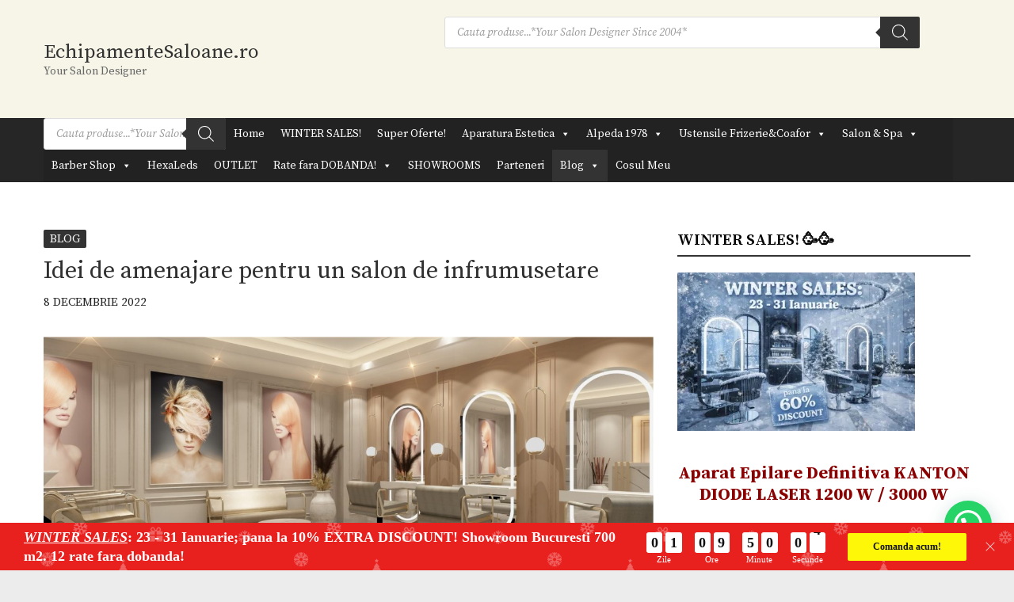

--- FILE ---
content_type: text/html; charset=UTF-8
request_url: https://echipamentesaloane.ro/idei-de-amenajare-pentru-un-salon-de-infrumusetare/
body_size: 54154
content:

<!DOCTYPE html>
<html lang="ro-RO" class="no-js">
<head>

 <!-- Google Tag Manager -->
<script>(function(w,d,s,l,i){w[l]=w[l]||[];w[l].push({'gtm.start':
new Date().getTime(),event:'gtm.js'});var f=d.getElementsByTagName(s)[0],
j=d.createElement(s),dl=l!='dataLayer'?'&l='+l:'';j.async=true;j.src=
'https://www.googletagmanager.com/gtm.js?id='+i+dl;f.parentNode.insertBefore(j,f);
})(window,document,'script','dataLayer','GTM-5JTGLVW7');</script>
<!-- End Google Tag Manager -->
	
<meta charset="UTF-8" />
			<meta name="viewport" content="width=device-width">
		<link rel="profile" href="https://gmpg.org/xfn/11" />
	<link rel="pingback" href="https://echipamentesaloane.ro/xmlrpc.php" />
	<meta name='robots' content='index, follow, max-image-preview:large, max-snippet:-1, max-video-preview:-1' />
<script id="cookie-law-info-gcm-var-js">
var _ckyGcm = {"status":true,"default_settings":[{"analytics":"granted","advertisement":"granted","functional":"granted","necessary":"granted","ad_user_data":"granted","ad_personalization":"granted","regions":"All"}],"wait_for_update":2000,"url_passthrough":false,"ads_data_redaction":false}</script>
<script id="cookie-law-info-gcm-js" type="text/javascript" src="https://aad93dac.delivery.rocketcdn.me/wp-content/plugins/cookie-law-info/lite/frontend/js/gcm.min.js"></script> <script id="cookieyes" type="text/javascript" src="https://cdn-cookieyes.com/client_data/422d2d6c3f69bb55a2675b75/script.js"></script>
<!-- Google Tag Manager for WordPress by gtm4wp.com -->
<script data-cfasync="false" data-pagespeed-no-defer>
	var gtm4wp_datalayer_name = "dataLayer";
	var dataLayer = dataLayer || [];
	const gtm4wp_use_sku_instead = 0;
	const gtm4wp_currency = 'RON';
	const gtm4wp_product_per_impression = 10;
	const gtm4wp_clear_ecommerce = false;
	const gtm4wp_datalayer_max_timeout = 2000;
</script>
<!-- End Google Tag Manager for WordPress by gtm4wp.com --><!-- Jetpack Site Verification Tags -->
<meta name="google-site-verification" content="ksrLNAno1FuuOqtZnEs1RurhPLIzd1D-h9Ffg8CKiZw" />
<script>window._wca = window._wca || [];</script>

	<!-- This site is optimized with the Yoast SEO plugin v26.8 - https://yoast.com/product/yoast-seo-wordpress/ -->
	<title>Idei de amenajare pentru un salon de infrumusetare - EchipamenteSaloane.ro</title><link rel="preload" data-rocket-preload as="style" href="https://fonts.googleapis.com/css?family=Open%20Sans%3A300%2C400%2C500%2C600%2C700%2C800%7CUbuntu%7CSource%20Serif%20Pro%3A700%2C700i%2C400%2C300%2C300i%2C400i%2C600%2C600i%7CSource%20Serif%20Pro%3A700%2C700i%2C400%2C300%2C300i%2C400i%2C600%2C600i%7CSource%20Serif%20Pro%3A700%2C700i%2C400%2C300%2C300i%2C400i%2C600%2C600i%7CPoppins%3A100%2C100italic%2C200%2C200italic%2C300%2C300italic%2Cregular%2Citalic%2C500%2C500italic%2C600%2C600italic%2C700%2C700italic%2C800%2C800italic%2C900%2C900italic%7COpen%20Sans%3A300italic%2C400italic%2C600italic%2C300%2C400%2C600%7COpen%20Sans%20%3A&#038;subset=greek%2Clatin%2Cgreek-ext%2Cvietnamese%2Ccyrillic-ext%2Clatin-ext%2Ccyrillic,latin%2Clatin-ext&#038;display=swap" /><link rel="stylesheet" href="https://fonts.googleapis.com/css?family=Open%20Sans%3A300%2C400%2C500%2C600%2C700%2C800%7CUbuntu%7CSource%20Serif%20Pro%3A700%2C700i%2C400%2C300%2C300i%2C400i%2C600%2C600i%7CSource%20Serif%20Pro%3A700%2C700i%2C400%2C300%2C300i%2C400i%2C600%2C600i%7CSource%20Serif%20Pro%3A700%2C700i%2C400%2C300%2C300i%2C400i%2C600%2C600i%7CPoppins%3A100%2C100italic%2C200%2C200italic%2C300%2C300italic%2Cregular%2Citalic%2C500%2C500italic%2C600%2C600italic%2C700%2C700italic%2C800%2C800italic%2C900%2C900italic%7COpen%20Sans%3A300italic%2C400italic%2C600italic%2C300%2C400%2C600%7COpen%20Sans%20%3A&#038;subset=greek%2Clatin%2Cgreek-ext%2Cvietnamese%2Ccyrillic-ext%2Clatin-ext%2Ccyrillic,latin%2Clatin-ext&#038;display=swap" media="print" onload="this.media='all'" /><noscript><link rel="stylesheet" href="https://fonts.googleapis.com/css?family=Open%20Sans%3A300%2C400%2C500%2C600%2C700%2C800%7CUbuntu%7CSource%20Serif%20Pro%3A700%2C700i%2C400%2C300%2C300i%2C400i%2C600%2C600i%7CSource%20Serif%20Pro%3A700%2C700i%2C400%2C300%2C300i%2C400i%2C600%2C600i%7CSource%20Serif%20Pro%3A700%2C700i%2C400%2C300%2C300i%2C400i%2C600%2C600i%7CPoppins%3A100%2C100italic%2C200%2C200italic%2C300%2C300italic%2Cregular%2Citalic%2C500%2C500italic%2C600%2C600italic%2C700%2C700italic%2C800%2C800italic%2C900%2C900italic%7COpen%20Sans%3A300italic%2C400italic%2C600italic%2C300%2C400%2C600%7COpen%20Sans%20%3A&#038;subset=greek%2Clatin%2Cgreek-ext%2Cvietnamese%2Ccyrillic-ext%2Clatin-ext%2Ccyrillic,latin%2Clatin-ext&#038;display=swap" /></noscript><link rel="preload" data-rocket-preload as="image" href="https://aad93dac.delivery.rocketcdn.me/wp-content/uploads/2022/12/1.jpg" imagesrcset="https://aad93dac.delivery.rocketcdn.me/wp-content/uploads/2022/12/1.jpg 1527w, https://aad93dac.delivery.rocketcdn.me/wp-content/uploads/2022/12/1-600x250.jpg 600w, https://aad93dac.delivery.rocketcdn.me/wp-content/uploads/2022/12/1-64x27.jpg 64w, https://aad93dac.delivery.rocketcdn.me/wp-content/uploads/2022/12/1-300x125.jpg 300w, https://aad93dac.delivery.rocketcdn.me/wp-content/uploads/2022/12/1-1024x427.jpg 1024w, https://aad93dac.delivery.rocketcdn.me/wp-content/uploads/2022/12/1-768x320.jpg 768w, https://aad93dac.delivery.rocketcdn.me/wp-content/uploads/2022/12/1-1320x551.jpg 1320w" imagesizes="(max-width: 1527px) 100vw, 1527px" fetchpriority="high">
	<meta name="description" content="Descopera aici idei de amenajare pentru un salon de infrumusetare si alege ce e benefic pentru salonul tau - Vezi cele mai simple sfaturi" />
	<link rel="canonical" href="https://echipamentesaloane.ro/idei-de-amenajare-pentru-un-salon-de-infrumusetare/" />
	<meta property="og:locale" content="ro_RO" />
	<meta property="og:type" content="article" />
	<meta property="og:title" content="Idei de amenajare pentru un salon de infrumusetare - EchipamenteSaloane.ro" />
	<meta property="og:description" content="Descopera aici idei de amenajare pentru un salon de infrumusetare si alege ce e benefic pentru salonul tau - Vezi cele mai simple sfaturi" />
	<meta property="og:url" content="https://echipamentesaloane.ro/idei-de-amenajare-pentru-un-salon-de-infrumusetare/" />
	<meta property="og:site_name" content="EchipamenteSaloane.ro" />
	<meta property="article:publisher" content="https://www.facebook.com/www.alpeda.ro" />
	<meta property="article:published_time" content="2022-12-08T16:03:25+00:00" />
	<meta property="article:modified_time" content="2023-09-19T10:27:06+00:00" />
	<meta property="og:image" content="https://aad93dac.delivery.rocketcdn.me/wp-content/uploads/2022/12/1.jpg" />
	<meta property="og:image:width" content="1527" />
	<meta property="og:image:height" content="637" />
	<meta property="og:image:type" content="image/jpeg" />
	<meta name="author" content="Alex Cazacu" />
	<meta name="twitter:card" content="summary_large_image" />
	<meta name="twitter:label1" content="Scris de" />
	<meta name="twitter:data1" content="Alex Cazacu" />
	<meta name="twitter:label2" content="Timp estimat pentru citire" />
	<meta name="twitter:data2" content="12 minute" />
	<script type="application/ld+json" class="yoast-schema-graph">{"@context":"https://schema.org","@graph":[{"@type":"Article","@id":"https://echipamentesaloane.ro/idei-de-amenajare-pentru-un-salon-de-infrumusetare/#article","isPartOf":{"@id":"https://echipamentesaloane.ro/idei-de-amenajare-pentru-un-salon-de-infrumusetare/"},"author":{"name":"Alex Cazacu","@id":"https://echipamentesaloane.ro/#/schema/person/1a721b6480be273f6c6ebb45c8c8289d"},"headline":"Idei de amenajare pentru un salon de infrumusetare","datePublished":"2022-12-08T16:03:25+00:00","dateModified":"2023-09-19T10:27:06+00:00","mainEntityOfPage":{"@id":"https://echipamentesaloane.ro/idei-de-amenajare-pentru-un-salon-de-infrumusetare/"},"wordCount":2424,"publisher":{"@id":"https://echipamentesaloane.ro/#organization"},"image":{"@id":"https://echipamentesaloane.ro/idei-de-amenajare-pentru-un-salon-de-infrumusetare/#primaryimage"},"thumbnailUrl":"https://aad93dac.delivery.rocketcdn.me/wp-content/uploads/2022/12/1.jpg","articleSection":["blog"],"inLanguage":"ro-RO"},{"@type":"WebPage","@id":"https://echipamentesaloane.ro/idei-de-amenajare-pentru-un-salon-de-infrumusetare/","url":"https://echipamentesaloane.ro/idei-de-amenajare-pentru-un-salon-de-infrumusetare/","name":"Idei de amenajare pentru un salon de infrumusetare - EchipamenteSaloane.ro","isPartOf":{"@id":"https://echipamentesaloane.ro/#website"},"primaryImageOfPage":{"@id":"https://echipamentesaloane.ro/idei-de-amenajare-pentru-un-salon-de-infrumusetare/#primaryimage"},"image":{"@id":"https://echipamentesaloane.ro/idei-de-amenajare-pentru-un-salon-de-infrumusetare/#primaryimage"},"thumbnailUrl":"https://aad93dac.delivery.rocketcdn.me/wp-content/uploads/2022/12/1.jpg","datePublished":"2022-12-08T16:03:25+00:00","dateModified":"2023-09-19T10:27:06+00:00","description":"Descopera aici idei de amenajare pentru un salon de infrumusetare si alege ce e benefic pentru salonul tau - Vezi cele mai simple sfaturi","breadcrumb":{"@id":"https://echipamentesaloane.ro/idei-de-amenajare-pentru-un-salon-de-infrumusetare/#breadcrumb"},"inLanguage":"ro-RO","potentialAction":[{"@type":"ReadAction","target":["https://echipamentesaloane.ro/idei-de-amenajare-pentru-un-salon-de-infrumusetare/"]}]},{"@type":"ImageObject","inLanguage":"ro-RO","@id":"https://echipamentesaloane.ro/idei-de-amenajare-pentru-un-salon-de-infrumusetare/#primaryimage","url":"https://aad93dac.delivery.rocketcdn.me/wp-content/uploads/2022/12/1.jpg","contentUrl":"https://aad93dac.delivery.rocketcdn.me/wp-content/uploads/2022/12/1.jpg","width":1527,"height":637,"caption":"idei de amenajare"},{"@type":"BreadcrumbList","@id":"https://echipamentesaloane.ro/idei-de-amenajare-pentru-un-salon-de-infrumusetare/#breadcrumb","itemListElement":[{"@type":"ListItem","position":1,"name":"Prima pagină","item":"https://echipamentesaloane.ro/"},{"@type":"ListItem","position":2,"name":"Idei de amenajare pentru un salon de infrumusetare"}]},{"@type":"WebSite","@id":"https://echipamentesaloane.ro/#website","url":"https://echipamentesaloane.ro/","name":"EchipamenteSaloane.ro","description":"Your Salon Designer","publisher":{"@id":"https://echipamentesaloane.ro/#organization"},"potentialAction":[{"@type":"SearchAction","target":{"@type":"EntryPoint","urlTemplate":"https://echipamentesaloane.ro/?s={search_term_string}"},"query-input":{"@type":"PropertyValueSpecification","valueRequired":true,"valueName":"search_term_string"}}],"inLanguage":"ro-RO"},{"@type":"Organization","@id":"https://echipamentesaloane.ro/#organization","name":"GLOBAL COSMETICS DISTRIBUTION SRL","url":"https://echipamentesaloane.ro/","logo":{"@type":"ImageObject","inLanguage":"ro-RO","@id":"https://echipamentesaloane.ro/#/schema/logo/image/","url":"https://i0.wp.com/echipamentesaloane.ro/wp-content/uploads/2022/08/BARBER-CLUB.jpg?fit=1026%2C426&ssl=1","contentUrl":"https://i0.wp.com/echipamentesaloane.ro/wp-content/uploads/2022/08/BARBER-CLUB.jpg?fit=1026%2C426&ssl=1","width":1026,"height":426,"caption":"GLOBAL COSMETICS DISTRIBUTION SRL"},"image":{"@id":"https://echipamentesaloane.ro/#/schema/logo/image/"},"sameAs":["https://www.facebook.com/www.alpeda.ro"]},{"@type":"Person","@id":"https://echipamentesaloane.ro/#/schema/person/1a721b6480be273f6c6ebb45c8c8289d","name":"Alex Cazacu","image":{"@type":"ImageObject","inLanguage":"ro-RO","@id":"https://echipamentesaloane.ro/#/schema/person/image/","url":"https://secure.gravatar.com/avatar/645e973ac927e9a2f5bc399ee2ca3ffccd5f3f09eea78fe27fad148d2a5eb069?s=96&d=mm&r=g","contentUrl":"https://secure.gravatar.com/avatar/645e973ac927e9a2f5bc399ee2ca3ffccd5f3f09eea78fe27fad148d2a5eb069?s=96&d=mm&r=g","caption":"Alex Cazacu"},"url":"https://echipamentesaloane.ro/author/andrei-seo/"}]}</script>
	<!-- / Yoast SEO plugin. -->


<link rel='dns-prefetch' href='//static.addtoany.com' />
<link rel='dns-prefetch' href='//stats.wp.com' />
<link rel='dns-prefetch' href='//capi-automation.s3.us-east-2.amazonaws.com' />
<link rel='dns-prefetch' href='//fonts.googleapis.com' />
<link rel='dns-prefetch' href='//aad93dac.delivery.rocketcdn.me' />
<link href='https://fonts.gstatic.com' crossorigin rel='preconnect' />
<link href='https://aad93dac.delivery.rocketcdn.me' rel='preconnect' />
<link rel='preconnect' href='//c0.wp.com' />
<link rel="alternate" type="application/rss+xml" title="EchipamenteSaloane.ro &raquo; Flux" href="https://echipamentesaloane.ro/feed/" />
<link rel="alternate" type="application/rss+xml" title="EchipamenteSaloane.ro &raquo; Flux comentarii" href="https://echipamentesaloane.ro/comments/feed/" />
<link rel="alternate" title="oEmbed (JSON)" type="application/json+oembed" href="https://echipamentesaloane.ro/wp-json/oembed/1.0/embed?url=https%3A%2F%2Fechipamentesaloane.ro%2Fidei-de-amenajare-pentru-un-salon-de-infrumusetare%2F" />
<link rel="alternate" title="oEmbed (XML)" type="text/xml+oembed" href="https://echipamentesaloane.ro/wp-json/oembed/1.0/embed?url=https%3A%2F%2Fechipamentesaloane.ro%2Fidei-de-amenajare-pentru-un-salon-de-infrumusetare%2F&#038;format=xml" />
<style id='wp-img-auto-sizes-contain-inline-css' type='text/css'>
img:is([sizes=auto i],[sizes^="auto," i]){contain-intrinsic-size:3000px 1500px}
/*# sourceURL=wp-img-auto-sizes-contain-inline-css */
</style>

<link data-minify="1" rel='stylesheet' id='twbbwg-global-css' href='https://aad93dac.delivery.rocketcdn.me/wp-content/cache/min/1/wp-content/plugins/photo-gallery/booster/assets/css/global.css?ver=1769709034' type='text/css' media='all' />
<style id='wp-emoji-styles-inline-css' type='text/css'>

	img.wp-smiley, img.emoji {
		display: inline !important;
		border: none !important;
		box-shadow: none !important;
		height: 1em !important;
		width: 1em !important;
		margin: 0 0.07em !important;
		vertical-align: -0.1em !important;
		background: none !important;
		padding: 0 !important;
	}
/*# sourceURL=wp-emoji-styles-inline-css */
</style>
<style id='wp-block-library-inline-css' type='text/css'>
:root{--wp-block-synced-color:#7a00df;--wp-block-synced-color--rgb:122,0,223;--wp-bound-block-color:var(--wp-block-synced-color);--wp-editor-canvas-background:#ddd;--wp-admin-theme-color:#007cba;--wp-admin-theme-color--rgb:0,124,186;--wp-admin-theme-color-darker-10:#006ba1;--wp-admin-theme-color-darker-10--rgb:0,107,160.5;--wp-admin-theme-color-darker-20:#005a87;--wp-admin-theme-color-darker-20--rgb:0,90,135;--wp-admin-border-width-focus:2px}@media (min-resolution:192dpi){:root{--wp-admin-border-width-focus:1.5px}}.wp-element-button{cursor:pointer}:root .has-very-light-gray-background-color{background-color:#eee}:root .has-very-dark-gray-background-color{background-color:#313131}:root .has-very-light-gray-color{color:#eee}:root .has-very-dark-gray-color{color:#313131}:root .has-vivid-green-cyan-to-vivid-cyan-blue-gradient-background{background:linear-gradient(135deg,#00d084,#0693e3)}:root .has-purple-crush-gradient-background{background:linear-gradient(135deg,#34e2e4,#4721fb 50%,#ab1dfe)}:root .has-hazy-dawn-gradient-background{background:linear-gradient(135deg,#faaca8,#dad0ec)}:root .has-subdued-olive-gradient-background{background:linear-gradient(135deg,#fafae1,#67a671)}:root .has-atomic-cream-gradient-background{background:linear-gradient(135deg,#fdd79a,#004a59)}:root .has-nightshade-gradient-background{background:linear-gradient(135deg,#330968,#31cdcf)}:root .has-midnight-gradient-background{background:linear-gradient(135deg,#020381,#2874fc)}:root{--wp--preset--font-size--normal:16px;--wp--preset--font-size--huge:42px}.has-regular-font-size{font-size:1em}.has-larger-font-size{font-size:2.625em}.has-normal-font-size{font-size:var(--wp--preset--font-size--normal)}.has-huge-font-size{font-size:var(--wp--preset--font-size--huge)}.has-text-align-center{text-align:center}.has-text-align-left{text-align:left}.has-text-align-right{text-align:right}.has-fit-text{white-space:nowrap!important}#end-resizable-editor-section{display:none}.aligncenter{clear:both}.items-justified-left{justify-content:flex-start}.items-justified-center{justify-content:center}.items-justified-right{justify-content:flex-end}.items-justified-space-between{justify-content:space-between}.screen-reader-text{border:0;clip-path:inset(50%);height:1px;margin:-1px;overflow:hidden;padding:0;position:absolute;width:1px;word-wrap:normal!important}.screen-reader-text:focus{background-color:#ddd;clip-path:none;color:#444;display:block;font-size:1em;height:auto;left:5px;line-height:normal;padding:15px 23px 14px;text-decoration:none;top:5px;width:auto;z-index:100000}html :where(.has-border-color){border-style:solid}html :where([style*=border-top-color]){border-top-style:solid}html :where([style*=border-right-color]){border-right-style:solid}html :where([style*=border-bottom-color]){border-bottom-style:solid}html :where([style*=border-left-color]){border-left-style:solid}html :where([style*=border-width]){border-style:solid}html :where([style*=border-top-width]){border-top-style:solid}html :where([style*=border-right-width]){border-right-style:solid}html :where([style*=border-bottom-width]){border-bottom-style:solid}html :where([style*=border-left-width]){border-left-style:solid}html :where(img[class*=wp-image-]){height:auto;max-width:100%}:where(figure){margin:0 0 1em}html :where(.is-position-sticky){--wp-admin--admin-bar--position-offset:var(--wp-admin--admin-bar--height,0px)}@media screen and (max-width:600px){html :where(.is-position-sticky){--wp-admin--admin-bar--position-offset:0px}}

/*# sourceURL=wp-block-library-inline-css */
</style><style id='wp-block-group-inline-css' type='text/css'>
.wp-block-group{box-sizing:border-box}:where(.wp-block-group.wp-block-group-is-layout-constrained){position:relative}
/*# sourceURL=https://c0.wp.com/c/6.9/wp-includes/blocks/group/style.min.css */
</style>
<link data-minify="1" rel='stylesheet' id='mediaelement-css' href='https://aad93dac.delivery.rocketcdn.me/wp-content/cache/min/1/c/6.9/wp-includes/js/mediaelement/mediaelementplayer-legacy.min.css?ver=1769709034' type='text/css' media='all' />
<link data-minify="1" rel='stylesheet' id='wp-mediaelement-css' href='https://aad93dac.delivery.rocketcdn.me/wp-content/cache/min/1/c/6.9/wp-includes/js/mediaelement/wp-mediaelement.min.css?ver=1769709034' type='text/css' media='all' />
<style id='global-styles-inline-css' type='text/css'>
:root{--wp--preset--aspect-ratio--square: 1;--wp--preset--aspect-ratio--4-3: 4/3;--wp--preset--aspect-ratio--3-4: 3/4;--wp--preset--aspect-ratio--3-2: 3/2;--wp--preset--aspect-ratio--2-3: 2/3;--wp--preset--aspect-ratio--16-9: 16/9;--wp--preset--aspect-ratio--9-16: 9/16;--wp--preset--color--black: #000000;--wp--preset--color--cyan-bluish-gray: #abb8c3;--wp--preset--color--white: #ffffff;--wp--preset--color--pale-pink: #f78da7;--wp--preset--color--vivid-red: #cf2e2e;--wp--preset--color--luminous-vivid-orange: #ff6900;--wp--preset--color--luminous-vivid-amber: #fcb900;--wp--preset--color--light-green-cyan: #7bdcb5;--wp--preset--color--vivid-green-cyan: #00d084;--wp--preset--color--pale-cyan-blue: #8ed1fc;--wp--preset--color--vivid-cyan-blue: #0693e3;--wp--preset--color--vivid-purple: #9b51e0;--wp--preset--gradient--vivid-cyan-blue-to-vivid-purple: linear-gradient(135deg,rgb(6,147,227) 0%,rgb(155,81,224) 100%);--wp--preset--gradient--light-green-cyan-to-vivid-green-cyan: linear-gradient(135deg,rgb(122,220,180) 0%,rgb(0,208,130) 100%);--wp--preset--gradient--luminous-vivid-amber-to-luminous-vivid-orange: linear-gradient(135deg,rgb(252,185,0) 0%,rgb(255,105,0) 100%);--wp--preset--gradient--luminous-vivid-orange-to-vivid-red: linear-gradient(135deg,rgb(255,105,0) 0%,rgb(207,46,46) 100%);--wp--preset--gradient--very-light-gray-to-cyan-bluish-gray: linear-gradient(135deg,rgb(238,238,238) 0%,rgb(169,184,195) 100%);--wp--preset--gradient--cool-to-warm-spectrum: linear-gradient(135deg,rgb(74,234,220) 0%,rgb(151,120,209) 20%,rgb(207,42,186) 40%,rgb(238,44,130) 60%,rgb(251,105,98) 80%,rgb(254,248,76) 100%);--wp--preset--gradient--blush-light-purple: linear-gradient(135deg,rgb(255,206,236) 0%,rgb(152,150,240) 100%);--wp--preset--gradient--blush-bordeaux: linear-gradient(135deg,rgb(254,205,165) 0%,rgb(254,45,45) 50%,rgb(107,0,62) 100%);--wp--preset--gradient--luminous-dusk: linear-gradient(135deg,rgb(255,203,112) 0%,rgb(199,81,192) 50%,rgb(65,88,208) 100%);--wp--preset--gradient--pale-ocean: linear-gradient(135deg,rgb(255,245,203) 0%,rgb(182,227,212) 50%,rgb(51,167,181) 100%);--wp--preset--gradient--electric-grass: linear-gradient(135deg,rgb(202,248,128) 0%,rgb(113,206,126) 100%);--wp--preset--gradient--midnight: linear-gradient(135deg,rgb(2,3,129) 0%,rgb(40,116,252) 100%);--wp--preset--font-size--small: 13px;--wp--preset--font-size--medium: 20px;--wp--preset--font-size--large: 36px;--wp--preset--font-size--x-large: 42px;--wp--preset--spacing--20: 0.44rem;--wp--preset--spacing--30: 0.67rem;--wp--preset--spacing--40: 1rem;--wp--preset--spacing--50: 1.5rem;--wp--preset--spacing--60: 2.25rem;--wp--preset--spacing--70: 3.38rem;--wp--preset--spacing--80: 5.06rem;--wp--preset--shadow--natural: 6px 6px 9px rgba(0, 0, 0, 0.2);--wp--preset--shadow--deep: 12px 12px 50px rgba(0, 0, 0, 0.4);--wp--preset--shadow--sharp: 6px 6px 0px rgba(0, 0, 0, 0.2);--wp--preset--shadow--outlined: 6px 6px 0px -3px rgb(255, 255, 255), 6px 6px rgb(0, 0, 0);--wp--preset--shadow--crisp: 6px 6px 0px rgb(0, 0, 0);}:where(.is-layout-flex){gap: 0.5em;}:where(.is-layout-grid){gap: 0.5em;}body .is-layout-flex{display: flex;}.is-layout-flex{flex-wrap: wrap;align-items: center;}.is-layout-flex > :is(*, div){margin: 0;}body .is-layout-grid{display: grid;}.is-layout-grid > :is(*, div){margin: 0;}:where(.wp-block-columns.is-layout-flex){gap: 2em;}:where(.wp-block-columns.is-layout-grid){gap: 2em;}:where(.wp-block-post-template.is-layout-flex){gap: 1.25em;}:where(.wp-block-post-template.is-layout-grid){gap: 1.25em;}.has-black-color{color: var(--wp--preset--color--black) !important;}.has-cyan-bluish-gray-color{color: var(--wp--preset--color--cyan-bluish-gray) !important;}.has-white-color{color: var(--wp--preset--color--white) !important;}.has-pale-pink-color{color: var(--wp--preset--color--pale-pink) !important;}.has-vivid-red-color{color: var(--wp--preset--color--vivid-red) !important;}.has-luminous-vivid-orange-color{color: var(--wp--preset--color--luminous-vivid-orange) !important;}.has-luminous-vivid-amber-color{color: var(--wp--preset--color--luminous-vivid-amber) !important;}.has-light-green-cyan-color{color: var(--wp--preset--color--light-green-cyan) !important;}.has-vivid-green-cyan-color{color: var(--wp--preset--color--vivid-green-cyan) !important;}.has-pale-cyan-blue-color{color: var(--wp--preset--color--pale-cyan-blue) !important;}.has-vivid-cyan-blue-color{color: var(--wp--preset--color--vivid-cyan-blue) !important;}.has-vivid-purple-color{color: var(--wp--preset--color--vivid-purple) !important;}.has-black-background-color{background-color: var(--wp--preset--color--black) !important;}.has-cyan-bluish-gray-background-color{background-color: var(--wp--preset--color--cyan-bluish-gray) !important;}.has-white-background-color{background-color: var(--wp--preset--color--white) !important;}.has-pale-pink-background-color{background-color: var(--wp--preset--color--pale-pink) !important;}.has-vivid-red-background-color{background-color: var(--wp--preset--color--vivid-red) !important;}.has-luminous-vivid-orange-background-color{background-color: var(--wp--preset--color--luminous-vivid-orange) !important;}.has-luminous-vivid-amber-background-color{background-color: var(--wp--preset--color--luminous-vivid-amber) !important;}.has-light-green-cyan-background-color{background-color: var(--wp--preset--color--light-green-cyan) !important;}.has-vivid-green-cyan-background-color{background-color: var(--wp--preset--color--vivid-green-cyan) !important;}.has-pale-cyan-blue-background-color{background-color: var(--wp--preset--color--pale-cyan-blue) !important;}.has-vivid-cyan-blue-background-color{background-color: var(--wp--preset--color--vivid-cyan-blue) !important;}.has-vivid-purple-background-color{background-color: var(--wp--preset--color--vivid-purple) !important;}.has-black-border-color{border-color: var(--wp--preset--color--black) !important;}.has-cyan-bluish-gray-border-color{border-color: var(--wp--preset--color--cyan-bluish-gray) !important;}.has-white-border-color{border-color: var(--wp--preset--color--white) !important;}.has-pale-pink-border-color{border-color: var(--wp--preset--color--pale-pink) !important;}.has-vivid-red-border-color{border-color: var(--wp--preset--color--vivid-red) !important;}.has-luminous-vivid-orange-border-color{border-color: var(--wp--preset--color--luminous-vivid-orange) !important;}.has-luminous-vivid-amber-border-color{border-color: var(--wp--preset--color--luminous-vivid-amber) !important;}.has-light-green-cyan-border-color{border-color: var(--wp--preset--color--light-green-cyan) !important;}.has-vivid-green-cyan-border-color{border-color: var(--wp--preset--color--vivid-green-cyan) !important;}.has-pale-cyan-blue-border-color{border-color: var(--wp--preset--color--pale-cyan-blue) !important;}.has-vivid-cyan-blue-border-color{border-color: var(--wp--preset--color--vivid-cyan-blue) !important;}.has-vivid-purple-border-color{border-color: var(--wp--preset--color--vivid-purple) !important;}.has-vivid-cyan-blue-to-vivid-purple-gradient-background{background: var(--wp--preset--gradient--vivid-cyan-blue-to-vivid-purple) !important;}.has-light-green-cyan-to-vivid-green-cyan-gradient-background{background: var(--wp--preset--gradient--light-green-cyan-to-vivid-green-cyan) !important;}.has-luminous-vivid-amber-to-luminous-vivid-orange-gradient-background{background: var(--wp--preset--gradient--luminous-vivid-amber-to-luminous-vivid-orange) !important;}.has-luminous-vivid-orange-to-vivid-red-gradient-background{background: var(--wp--preset--gradient--luminous-vivid-orange-to-vivid-red) !important;}.has-very-light-gray-to-cyan-bluish-gray-gradient-background{background: var(--wp--preset--gradient--very-light-gray-to-cyan-bluish-gray) !important;}.has-cool-to-warm-spectrum-gradient-background{background: var(--wp--preset--gradient--cool-to-warm-spectrum) !important;}.has-blush-light-purple-gradient-background{background: var(--wp--preset--gradient--blush-light-purple) !important;}.has-blush-bordeaux-gradient-background{background: var(--wp--preset--gradient--blush-bordeaux) !important;}.has-luminous-dusk-gradient-background{background: var(--wp--preset--gradient--luminous-dusk) !important;}.has-pale-ocean-gradient-background{background: var(--wp--preset--gradient--pale-ocean) !important;}.has-electric-grass-gradient-background{background: var(--wp--preset--gradient--electric-grass) !important;}.has-midnight-gradient-background{background: var(--wp--preset--gradient--midnight) !important;}.has-small-font-size{font-size: var(--wp--preset--font-size--small) !important;}.has-medium-font-size{font-size: var(--wp--preset--font-size--medium) !important;}.has-large-font-size{font-size: var(--wp--preset--font-size--large) !important;}.has-x-large-font-size{font-size: var(--wp--preset--font-size--x-large) !important;}
/*# sourceURL=global-styles-inline-css */
</style>

<style id='classic-theme-styles-inline-css' type='text/css'>
/*! This file is auto-generated */
.wp-block-button__link{color:#fff;background-color:#32373c;border-radius:9999px;box-shadow:none;text-decoration:none;padding:calc(.667em + 2px) calc(1.333em + 2px);font-size:1.125em}.wp-block-file__button{background:#32373c;color:#fff;text-decoration:none}
/*# sourceURL=/wp-includes/css/classic-themes.min.css */
</style>
<link data-minify="1" rel='stylesheet' id='wpcdt-public-css-css' href='https://aad93dac.delivery.rocketcdn.me/wp-content/cache/min/1/wp-content/plugins/countdown-timer-ultimate/assets/css/wpcdt-public.css?ver=1769709034' type='text/css' media='all' />
<link data-minify="1" rel='stylesheet' id='bwg_fonts-css' href='https://aad93dac.delivery.rocketcdn.me/wp-content/cache/min/1/wp-content/plugins/photo-gallery/css/bwg-fonts/fonts.css?ver=1769709034' type='text/css' media='all' />
<link rel='stylesheet' id='sumoselect-css' href='https://aad93dac.delivery.rocketcdn.me/wp-content/plugins/photo-gallery/css/sumoselect.min.css?ver=3.4.6' type='text/css' media='all' />
<link rel='stylesheet' id='mCustomScrollbar-css' href='https://aad93dac.delivery.rocketcdn.me/wp-content/plugins/photo-gallery/css/jquery.mCustomScrollbar.min.css?ver=3.1.5' type='text/css' media='all' />

<link rel='stylesheet' id='bwg_frontend-css' href='https://aad93dac.delivery.rocketcdn.me/wp-content/plugins/photo-gallery/css/styles.min.css?ver=1.8.37' type='text/css' media='all' />
<link data-minify="1" rel='stylesheet' id='spacexchimp_p005-bootstrap-tooltip-css-css' href='https://aad93dac.delivery.rocketcdn.me/wp-content/cache/min/1/wp-content/plugins/social-media-buttons-toolbar-master/inc/lib/bootstrap-tooltip/bootstrap-tooltip.css?ver=1769709034' type='text/css' media='all' />
<link data-minify="1" rel='stylesheet' id='spacexchimp_p005-frontend-css-css' href='https://aad93dac.delivery.rocketcdn.me/wp-content/cache/min/1/wp-content/plugins/social-media-buttons-toolbar-master/inc/css/frontend.css?ver=1769709034' type='text/css' media='all' />
<style id='spacexchimp_p005-frontend-css-inline-css' type='text/css'>

                    .sxc-follow-buttons {
                        text-align: left !important;
                    }
                    .sxc-follow-buttons .sxc-follow-button,
                    .sxc-follow-buttons .sxc-follow-button a,
                    .sxc-follow-buttons .sxc-follow-button a img {
                        width: 56px !important;
                        height: 56px !important;
                    }
                    .sxc-follow-buttons .sxc-follow-button {
                        margin: 5px !important;
                    }
                  
/*# sourceURL=spacexchimp_p005-frontend-css-inline-css */
</style>
<link data-minify="1" rel='stylesheet' id='tbiro_style-css' href='https://aad93dac.delivery.rocketcdn.me/wp-content/cache/min/1/wp-content/plugins/tbicreditro/css/tbi_style.css?ver=1769709034' type='text/css' media='all' />
<link data-minify="1" rel='stylesheet' id='tp-product-image-flipper-for-woocommerce-css' href='https://aad93dac.delivery.rocketcdn.me/wp-content/cache/min/1/wp-content/plugins/tp-product-image-flipper-for-woocommerce/css/tp-product-image-flipper-for-woocommerce.css?ver=1769709034' type='text/css' media='all' />
<link rel='stylesheet' id='venobox.min-css' href='https://aad93dac.delivery.rocketcdn.me/wp-content/plugins/tp-product-quick-view-for-woocommerce/public/css/venobox.min.css?ver=1.0.3' type='text/css' media='all' />
<link data-minify="1" rel='stylesheet' id='tp-product-quick-view-for-woocommerce-css' href='https://aad93dac.delivery.rocketcdn.me/wp-content/cache/min/1/wp-content/plugins/tp-product-quick-view-for-woocommerce/public/css/tp-product-quick-view-for-woocommerce-public.css?ver=1769709034' type='text/css' media='all' />
<link data-minify="1" rel='stylesheet' id='SFSImainCss-css' href='https://aad93dac.delivery.rocketcdn.me/wp-content/cache/min/1/wp-content/plugins/ultimate-social-media-icons/css/sfsi-style.css?ver=1769709034' type='text/css' media='all' />
<link data-minify="1" rel='stylesheet' id='widgetopts-styles-css' href='https://aad93dac.delivery.rocketcdn.me/wp-content/cache/min/1/wp-content/plugins/widget-options/assets/css/widget-options.css?ver=1769709034' type='text/css' media='all' />
<link data-minify="1" rel='stylesheet' id='wppss-frontend-stylesheet-css' href='https://aad93dac.delivery.rocketcdn.me/wp-content/cache/min/1/wp-content/plugins/woo-product-page-social-share/assets/css/front_style.css?ver=1769709034' type='text/css' media='all' />
<link data-minify="1" rel='stylesheet' id='wppss-bootstrap-stylesheet-css' href='https://aad93dac.delivery.rocketcdn.me/wp-content/cache/min/1/wp-content/plugins/woo-product-page-social-share/assets/css/bootstrap.css?ver=1769709034' type='text/css' media='all' />
<link data-minify="1" rel='stylesheet' id='woocommerce-layout-css' href='https://aad93dac.delivery.rocketcdn.me/wp-content/cache/min/1/p/woocommerce/10.4.3/assets/css/woocommerce-layout.css?ver=1769709034' type='text/css' media='all' />
<style id='woocommerce-layout-inline-css' type='text/css'>

	.infinite-scroll .woocommerce-pagination {
		display: none;
	}
/*# sourceURL=woocommerce-layout-inline-css */
</style>
<link data-minify="1" rel='stylesheet' id='woocommerce-smallscreen-css' href='https://aad93dac.delivery.rocketcdn.me/wp-content/cache/min/1/p/woocommerce/10.4.3/assets/css/woocommerce-smallscreen.css?ver=1769709034' type='text/css' media='only screen and (max-width: 768px)' />
<link data-minify="1" rel='stylesheet' id='woocommerce-general-css' href='https://aad93dac.delivery.rocketcdn.me/wp-content/cache/min/1/p/woocommerce/10.4.3/assets/css/woocommerce.css?ver=1769709034' type='text/css' media='all' />
<style id='woocommerce-inline-inline-css' type='text/css'>
.woocommerce form .form-row .required { visibility: visible; }
/*# sourceURL=woocommerce-inline-inline-css */
</style>
<link data-minify="1" rel='stylesheet' id='dashicons-css' href='https://aad93dac.delivery.rocketcdn.me/wp-content/cache/min/1/c/6.9/wp-includes/css/dashicons.min.css?ver=1769709034' type='text/css' media='all' />
<style id='dashicons-inline-css' type='text/css'>
[data-font="Dashicons"]:before {font-family: 'Dashicons' !important;content: attr(data-icon) !important;speak: none !important;font-weight: normal !important;font-variant: normal !important;text-transform: none !important;line-height: 1 !important;font-style: normal !important;-webkit-font-smoothing: antialiased !important;-moz-osx-font-smoothing: grayscale !important;}
/*# sourceURL=dashicons-inline-css */
</style>
<link data-minify="1" rel='stylesheet' id='wpmm_fontawesome_css-css' href='https://aad93dac.delivery.rocketcdn.me/wp-content/cache/min/1/wp-content/plugins/wp-megamenu/assets/font-awesome-4.7.0/css/font-awesome.min.css?ver=1769709034' type='text/css' media='all' />
<link data-minify="1" rel='stylesheet' id='wpmm_css-css' href='https://aad93dac.delivery.rocketcdn.me/wp-content/cache/min/1/wp-content/plugins/wp-megamenu/assets/css/wpmm.css?ver=1769709034' type='text/css' media='all' />
<link data-minify="1" rel='stylesheet' id='wp_megamenu_generated_css-css' href='https://aad93dac.delivery.rocketcdn.me/wp-content/cache/min/1/wp-content/uploads/wp-megamenu/wp-megamenu.css?ver=1769709034' type='text/css' media='all' />
<link data-minify="1" rel='stylesheet' id='featuresbox_css-css' href='https://aad93dac.delivery.rocketcdn.me/wp-content/cache/min/1/wp-content/plugins/wp-megamenu/addons/wpmm-featuresbox/wpmm-featuresbox.css?ver=1769709034' type='text/css' media='all' />
<link data-minify="1" rel='stylesheet' id='postgrid_css-css' href='https://aad93dac.delivery.rocketcdn.me/wp-content/cache/min/1/wp-content/plugins/wp-megamenu/addons/wpmm-gridpost/wpmm-gridpost.css?ver=1769709034' type='text/css' media='all' />
<link rel='stylesheet' id='wcct_public_css-css' href='https://aad93dac.delivery.rocketcdn.me/wp-content/plugins/finale-woocommerce-sales-countdown-timer-discount/assets/css/wcct_combined.min.css?ver=2.20.0' type='text/css' media='all' />
<link data-minify="1" rel='stylesheet' id='woo_conditional_payments_css-css' href='https://aad93dac.delivery.rocketcdn.me/wp-content/cache/min/1/wp-content/plugins/conditional-payments-for-woocommerce/frontend/css/woo-conditional-payments.css?ver=1769709034' type='text/css' media='all' />
<link data-minify="1" rel='stylesheet' id='megamenu-css' href='https://aad93dac.delivery.rocketcdn.me/wp-content/cache/min/1/wp-content/uploads/maxmegamenu/style.css?ver=1769709034' type='text/css' media='all' />
<link rel='stylesheet' id='dgwt-wcas-style-css' href='https://aad93dac.delivery.rocketcdn.me/wp-content/plugins/ajax-search-for-woocommerce-premium/assets/css/style.min.css?ver=1.28.1' type='text/css' media='all' />
<link data-minify="1" rel='stylesheet' id='magcast_style-css' href='https://aad93dac.delivery.rocketcdn.me/wp-content/cache/min/1/wp-content/themes/magcast-pro/style.css?ver=1769709034' type='text/css' media='all' />
<link data-minify="1" rel='stylesheet' id='magcast-font-awesome-css' href='https://aad93dac.delivery.rocketcdn.me/wp-content/cache/min/1/wp-content/themes/magcast-pro/font-awesome/css/font-awesome.css?ver=1769709034' type='text/css' media='all' />
<link data-minify="1" rel='stylesheet' id='magcast_responsive-css' href='https://aad93dac.delivery.rocketcdn.me/wp-content/cache/min/1/wp-content/themes/magcast-pro/css/responsive.css?ver=1769709034' type='text/css' media='all' />
<link data-minify="1" rel='stylesheet' id='owl_carousel-css' href='https://aad93dac.delivery.rocketcdn.me/wp-content/cache/min/1/wp-content/themes/magcast-pro/owlcarousel/owl.carousel.css?ver=1769709034' type='text/css' media='all' />

<link data-minify="1" rel='stylesheet' id='wgdr-css' href='https://aad93dac.delivery.rocketcdn.me/wp-content/cache/min/1/wp-content/plugins/woocommerce-google-dynamic-retargeting-tag/public/css/wgdr-frontend.css?ver=1769709034' type='text/css' media='all' />
<link data-minify="1" rel='stylesheet' id='pwb-styles-frontend-css' href='https://aad93dac.delivery.rocketcdn.me/wp-content/cache/min/1/wp-content/plugins/perfect-woocommerce-brands/build/frontend/css/style.css?ver=1769709034' type='text/css' media='all' />
<link rel='stylesheet' id='yith-wacp-frontend-css' href='https://aad93dac.delivery.rocketcdn.me/wp-content/plugins/yith-woocommerce-added-to-cart-popup-premium/assets/css/wacp-frontend.min.css?ver=2.35.0' type='text/css' media='all' />
<style id='yith-wacp-frontend-inline-css' type='text/css'>

			:root {
				--yith-wacp-box-width-size: 700px;
				--yith-wacp-box-height-size: 700px;
				--yith-wacp-popup-border-radius: 0px 0px 0px 0px;
				--yith-wacp-close-color-normal: rgb(241,79,79);
				--yith-wacp-close-color-hover: #f7f5e7;
				--yith-wacp-overlay-color: rgba(0,0,0,0.8);
				--yith-wacp-popup-background: rgb(255,255,255);
				--yith-wacp-popup-message-alignment: left;
				--yith-wacp-notice-border-radius: 0px 0px 0px 0px;
				--yith-wacp-notice-colors-text: #000000;
				--yith-wacp-notice-colors-background: #e6ffc5;
				--yith-wacp-notice-icon-color: #ADBC15;
				--yith-wacp-product-name-color-normal: #000000;
				--yith-wacp-product-name-color-hover: #565656;
				--yith-wacp-table-border-color: #e5e5e5;
				--yith-wacp-product-price-color: #565656;
				--yith-wacp-shipping-taxes-label-color-label: #565656;
				--yith-wacp-shipping-taxes-label-color-amount: #000000;
				--yith-wacp-cart-total-label-color-label: #565656;
				--yith-wacp-cart-total-label-color-amount: #000000;
				--yith-wacp-button-background-go-cart: #f7f5e7;
				--yith-wacp-button-text-color-go-cart: #515151;
				--yith-wacp-button-border-color-go-cart: #f7f5e7;
				--yith-wacp-button-hover-background-go-cart: #dad8da;
				--yith-wacp-button-hover-text-color-go-cart: #515151;
				--yith-wacp-button-hover-border-color-go-cart: #dad8da;
				--yith-wacp-button-background-go-checkout: #f7f5e7;
				--yith-wacp-button-text-color-go-checkout: #515151;
				--yith-wacp-button-border-color-go-checkout: #f7f5e7;
				--yith-wacp-button-hover-background-go-checkout: #dad8da;
				--yith-wacp-button-hover-text-color-go-checkout: #515151;
				--yith-wacp-button-hover-border-color-go-checkout: #dad8da;
				--yith-wacp-button-background-continue-shopping: #f7f5e7;
				--yith-wacp-button-text-color-continue-shopping: #515151;
				--yith-wacp-button-border-color-continue-shopping: #f7f5e7;
				--yith-wacp-button-hover-background-continue-shopping: #dad8da;
				--yith-wacp-button-hover-text-color-continue-shopping: #515151;
				--yith-wacp-button-hover-border-color-continue-shopping: #dad8da;
				--yith-wacp-actions-buttons-radius: 10px 10px 10px 10px;
				--yith-wacp-color-title-related: #f7f5e7;
				--yith-wacp-mini-cart-bg: rgb(247,245,231);
				--yith-wacp-mini-cart-shadow: #cccccc;
				--yith-wacp-mini-cart-counter: rgb(245,29,29);
				--yith-wacp-mini-cart-icon-color: rgb(246,39,39);
				--yith-wacp-mini-cart-borders: 5px 5px 5px 5px;
				}
				
			#yith-wacp-popup .yith-wacp-content .yith-wacp-message.custom-icon:before {
				background-image: url(https://aad93dac.delivery.rocketcdn.me/wp-content/plugins/yith-woocommerce-added-to-cart-popup-premium/assets/images/message-icon.png);
				}
				
				
/*# sourceURL=yith-wacp-frontend-inline-css */
</style>
<link rel='stylesheet' id='wacp-scroller-plugin-css-css' href='https://aad93dac.delivery.rocketcdn.me/wp-content/plugins/yith-woocommerce-added-to-cart-popup-premium/assets/css/perfect-scrollbar/perfect-scrollbar.min.css?ver=2.35.0' type='text/css' media='all' />
<link rel='stylesheet' id='cwginstock_frontend_css-css' href='https://aad93dac.delivery.rocketcdn.me/wp-content/plugins/back-in-stock-notifier-for-woocommerce/assets/css/frontend.min.css?ver=6.3.1' type='text/css' media='' />
<link rel='stylesheet' id='cwginstock_bootstrap-css' href='https://aad93dac.delivery.rocketcdn.me/wp-content/plugins/back-in-stock-notifier-for-woocommerce/assets/css/bootstrap.min.css?ver=6.3.1' type='text/css' media='' />
<link rel='stylesheet' id='cwginstock_phone_css-css' href='https://aad93dac.delivery.rocketcdn.me/wp-content/plugins/back-in-stock-notifier-for-woocommerce/assets/css/intlTelInput.min.css?ver=6.3.1' type='text/css' media='' />



<!--n2css--><!--n2js--><script type="text/javascript" id="jquery-core-js-extra">
/* <![CDATA[ */
var xlwcty = {"ajax_url":"https://echipamentesaloane.ro/wp-admin/admin-ajax.php","version":"2.23.0","wc_version":"10.4.3"};
//# sourceURL=jquery-core-js-extra
/* ]]> */
</script>
<script type="text/javascript" src="https://c0.wp.com/c/6.9/wp-includes/js/jquery/jquery.min.js" id="jquery-core-js"></script>
<script type="text/javascript" src="https://c0.wp.com/c/6.9/wp-includes/js/jquery/jquery-migrate.min.js" id="jquery-migrate-js"></script>
<script type="text/javascript" src="https://aad93dac.delivery.rocketcdn.me/wp-content/plugins/photo-gallery/booster/assets/js/circle-progress.js?ver=1.2.2" id="twbbwg-circle-js"></script>
<script type="text/javascript" id="twbbwg-global-js-extra">
/* <![CDATA[ */
var twb = {"nonce":"469636fac7","ajax_url":"https://echipamentesaloane.ro/wp-admin/admin-ajax.php","plugin_url":"https://echipamentesaloane.ro/wp-content/plugins/photo-gallery/booster","href":"https://echipamentesaloane.ro/wp-admin/admin.php?page=twbbwg_photo-gallery"};
var twb = {"nonce":"469636fac7","ajax_url":"https://echipamentesaloane.ro/wp-admin/admin-ajax.php","plugin_url":"https://echipamentesaloane.ro/wp-content/plugins/photo-gallery/booster","href":"https://echipamentesaloane.ro/wp-admin/admin.php?page=twbbwg_photo-gallery"};
//# sourceURL=twbbwg-global-js-extra
/* ]]> */
</script>
<script type="text/javascript" src="https://aad93dac.delivery.rocketcdn.me/wp-content/plugins/photo-gallery/booster/assets/js/global.js?ver=1.0.0" id="twbbwg-global-js"></script>
<script type="text/javascript" src="https://aad93dac.delivery.rocketcdn.me/wp-content/plugins/photo-gallery/js/jquery.sumoselect.min.js?ver=3.4.6" id="sumoselect-js"></script>
<script type="text/javascript" src="https://aad93dac.delivery.rocketcdn.me/wp-content/plugins/photo-gallery/js/tocca.min.js?ver=2.0.9" id="bwg_mobile-js"></script>
<script type="text/javascript" src="https://aad93dac.delivery.rocketcdn.me/wp-content/plugins/photo-gallery/js/jquery.mCustomScrollbar.concat.min.js?ver=3.1.5" id="mCustomScrollbar-js"></script>
<script type="text/javascript" src="https://aad93dac.delivery.rocketcdn.me/wp-content/plugins/photo-gallery/js/jquery.fullscreen.min.js?ver=0.6.0" id="jquery-fullscreen-js"></script>
<script type="text/javascript" id="bwg_frontend-js-extra">
/* <![CDATA[ */
var bwg_objectsL10n = {"bwg_field_required":"field is required.","bwg_mail_validation":"This is not a valid email address.","bwg_search_result":"There are no images matching your search.","bwg_select_tag":"Select Tag","bwg_order_by":"Order By","bwg_search":"Search","bwg_show_ecommerce":"Show Ecommerce","bwg_hide_ecommerce":"Hide Ecommerce","bwg_show_comments":"Show Comments","bwg_hide_comments":"Hide Comments","bwg_restore":"Restore","bwg_maximize":"Maximize","bwg_fullscreen":"Fullscreen","bwg_exit_fullscreen":"Exit Fullscreen","bwg_search_tag":"SEARCH...","bwg_tag_no_match":"No tags found","bwg_all_tags_selected":"All tags selected","bwg_tags_selected":"tags selected","play":"Play","pause":"Pause","is_pro":"","bwg_play":"Play","bwg_pause":"Pause","bwg_hide_info":"Hide info","bwg_show_info":"Show info","bwg_hide_rating":"Hide rating","bwg_show_rating":"Show rating","ok":"Ok","cancel":"Cancel","select_all":"Select all","lazy_load":"0","lazy_loader":"https://echipamentesaloane.ro/wp-content/plugins/photo-gallery/images/ajax_loader.png","front_ajax":"0","bwg_tag_see_all":"see all tags","bwg_tag_see_less":"see less tags"};
//# sourceURL=bwg_frontend-js-extra
/* ]]> */
</script>
<script type="text/javascript" src="https://aad93dac.delivery.rocketcdn.me/wp-content/plugins/photo-gallery/js/scripts.min.js?ver=1.8.37" id="bwg_frontend-js"></script>
<script type="text/javascript" id="smartbill-woocommerce-js-extra">
/* <![CDATA[ */
var smartbill_billing = {"billing":"","loc_checks":""};
//# sourceURL=smartbill-woocommerce-js-extra
/* ]]> */
</script>
<script type="text/javascript" src="https://aad93dac.delivery.rocketcdn.me/wp-content/plugins/smartbill-facturare-si-gestiune/public/js/smartbill-woocommerce-public.js?ver=1.0.0" id="smartbill-woocommerce-js"></script>
<script type="text/javascript" src="https://aad93dac.delivery.rocketcdn.me/wp-content/plugins/social-media-buttons-toolbar-master/inc/lib/bootstrap-tooltip/bootstrap-tooltip.js?ver=5.0" id="spacexchimp_p005-bootstrap-tooltip-js-js"></script>
<script type="text/javascript" src="https://aad93dac.delivery.rocketcdn.me/wp-content/plugins/tbicreditro/includes/../js/tbicredit.js?ver=1.0.0" id="tbiro_credit-js"></script>
<script type="text/javascript" id="tt4b_ajax_script-js-extra">
/* <![CDATA[ */
var tt4b_script_vars = {"pixel_code":"CQCEI33C77UE6V2ROV20","currency":"RON","country":"RO","advanced_matching":"1"};
//# sourceURL=tt4b_ajax_script-js-extra
/* ]]> */
</script>
<script type="text/javascript" src="https://aad93dac.delivery.rocketcdn.me/wp-content/plugins/tiktok-for-business/admin/js/ajaxSnippet.js?ver=v1" id="tt4b_ajax_script-js"></script>
<script type="text/javascript" src="https://aad93dac.delivery.rocketcdn.me/wp-content/plugins/tp-product-quick-view-for-woocommerce/public/js/venobox.min.js?ver=1.0.3" id="venobox.min-js"></script>
<script type="text/javascript" id="tp-product-quick-view-for-woocommerce-js-extra">
/* <![CDATA[ */
var tppqw = {"ajax_url":"https://echipamentesaloane.ro/wp-admin/admin-ajax.php","width":"","height":"","button_type":"text","button_label":"Vizualizare rapida","button_position":"woocommerce_after_shop_loop_item.10","show_gallery":"1","change_thumbnail_by":"onmouseover","close_lightbox":"1","title_position":"top","title_background":"#161617","title_color":"#d2d2d2","crousel_items_width":"215","crousel_item_margin":"10","crousel_animation_loop":"1"};
//# sourceURL=tp-product-quick-view-for-woocommerce-js-extra
/* ]]> */
</script>
<script type="text/javascript" src="https://aad93dac.delivery.rocketcdn.me/wp-content/plugins/tp-product-quick-view-for-woocommerce/public/js/tp-product-quick-view-for-woocommerce-public.js?ver=1.0.3" id="tp-product-quick-view-for-woocommerce-js"></script>
<script type="text/javascript" src="//static.addtoany.com/menu/page.js?ver=3cd3a27a32d1001706594f88f3249fc6" id="wppss-addtoany-script-js"></script>
<script type="text/javascript" src="https://aad93dac.delivery.rocketcdn.me/wp-content/plugins/woo-product-page-social-share/assets/js/script.js?ver=1" id="wppss-frontend-script-js"></script>
<script type="text/javascript" src="https://c0.wp.com/p/woocommerce/10.4.3/assets/js/jquery-blockui/jquery.blockUI.min.js" id="wc-jquery-blockui-js" data-wp-strategy="defer"></script>
<script type="text/javascript" id="wc-add-to-cart-js-extra">
/* <![CDATA[ */
var wc_add_to_cart_params = {"ajax_url":"/wp-admin/admin-ajax.php","wc_ajax_url":"/?wc-ajax=%%endpoint%%","i18n_view_cart":"Vezi co\u0219ul","cart_url":"https://echipamentesaloane.ro/cos1/","is_cart":"","cart_redirect_after_add":"no"};
//# sourceURL=wc-add-to-cart-js-extra
/* ]]> */
</script>
<script type="text/javascript" src="https://c0.wp.com/p/woocommerce/10.4.3/assets/js/frontend/add-to-cart.min.js" id="wc-add-to-cart-js" data-wp-strategy="defer"></script>
<script type="text/javascript" src="https://c0.wp.com/p/woocommerce/10.4.3/assets/js/js-cookie/js.cookie.min.js" id="wc-js-cookie-js" defer="defer" data-wp-strategy="defer"></script>
<script type="text/javascript" id="woocommerce-js-extra">
/* <![CDATA[ */
var woocommerce_params = {"ajax_url":"/wp-admin/admin-ajax.php","wc_ajax_url":"/?wc-ajax=%%endpoint%%","i18n_password_show":"Arat\u0103 parola","i18n_password_hide":"Ascunde parola"};
//# sourceURL=woocommerce-js-extra
/* ]]> */
</script>
<script type="text/javascript" src="https://c0.wp.com/p/woocommerce/10.4.3/assets/js/frontend/woocommerce.min.js" id="woocommerce-js" defer="defer" data-wp-strategy="defer"></script>
<script type="text/javascript" src="https://aad93dac.delivery.rocketcdn.me/wp-content/plugins/wp-megamenu/addons/wpmm-featuresbox/wpmm-featuresbox.js?ver=1" id="featuresbox-style-js"></script>
<script type="text/javascript" id="postgrid-style-js-extra">
/* <![CDATA[ */
var postgrid_ajax_load = {"ajax_url":"https://echipamentesaloane.ro/wp-admin/admin-ajax.php","redirecturl":"https://echipamentesaloane.ro/"};
//# sourceURL=postgrid-style-js-extra
/* ]]> */
</script>
<script type="text/javascript" src="https://aad93dac.delivery.rocketcdn.me/wp-content/plugins/wp-megamenu/addons/wpmm-gridpost/wpmm-gridpost.js?ver=1" id="postgrid-style-js"></script>
<script type="text/javascript" id="woo-conditional-payments-js-js-extra">
/* <![CDATA[ */
var conditional_payments_settings = {"name_address_fields":[],"disable_payment_method_trigger":""};
//# sourceURL=woo-conditional-payments-js-js-extra
/* ]]> */
</script>
<script type="text/javascript" src="https://aad93dac.delivery.rocketcdn.me/wp-content/plugins/conditional-payments-for-woocommerce/frontend/js/woo-conditional-payments.js?ver=3.4.1" id="woo-conditional-payments-js-js"></script>
<script type="text/javascript" src="https://aad93dac.delivery.rocketcdn.me/wp-content/plugins/js_composer/assets/js/vendors/woocommerce-add-to-cart.js?ver=7.0" id="vc_woocommerce-add-to-cart-js-js"></script>
<script type="text/javascript" src="https://stats.wp.com/s-202605.js" id="woocommerce-analytics-js" defer="defer" data-wp-strategy="defer"></script>
<script type="text/javascript" id="wc-cart-fragments-js-extra">
/* <![CDATA[ */
var wc_cart_fragments_params = {"ajax_url":"/wp-admin/admin-ajax.php","wc_ajax_url":"/?wc-ajax=%%endpoint%%","cart_hash_key":"wc_cart_hash_0fa392f607fbcd3ad002bff8c18af1dd","fragment_name":"wc_fragments_0fa392f607fbcd3ad002bff8c18af1dd","request_timeout":"5000"};
//# sourceURL=wc-cart-fragments-js-extra
/* ]]> */
</script>
<script type="text/javascript" src="https://c0.wp.com/p/woocommerce/10.4.3/assets/js/frontend/cart-fragments.min.js" id="wc-cart-fragments-js" defer="defer" data-wp-strategy="defer"></script>
<script></script><link rel="https://api.w.org/" href="https://echipamentesaloane.ro/wp-json/" /><link rel="alternate" title="JSON" type="application/json" href="https://echipamentesaloane.ro/wp-json/wp/v2/posts/17920" /><link rel="EditURI" type="application/rsd+xml" title="RSD" href="https://echipamentesaloane.ro/xmlrpc.php?rsd" />
<meta name="follow.[base64]" content="XbUyAY4TrjQlQxhtrDz6"/><style>.wp-megamenu-wrap &gt; ul.wp-megamenu &gt; li.wpmm_mega_menu &gt; .wpmm-strees-row-container 
                        &gt; ul.wp-megamenu-sub-menu { width: 500px !important;}.wp-megamenu &gt; li.wp-megamenu-item-10095.wpmm-item-fixed-width  &gt; ul.wp-megamenu-sub-menu { width: 500px !important;left: calc(100% - 250px - 20px) !important}.wpmm-nav-wrap ul.wp-megamenu&gt;li ul.wp-megamenu-sub-menu #wp-megamenu-item-10095&gt;a { }.wpmm-nav-wrap .wp-megamenu&gt;li&gt;ul.wp-megamenu-sub-menu li#wp-megamenu-item-10095&gt;a { }li#wp-megamenu-item-10095&gt; ul ul ul&gt; li { width: 100%; display: inline-block;} li#wp-megamenu-item-10095 a { }#wp-megamenu-item-10095&gt; .wp-megamenu-sub-menu { }.wp-megamenu-wrap &gt; ul.wp-megamenu &gt; li.wpmm_mega_menu &gt; .wpmm-strees-row-container 
                        &gt; ul.wp-megamenu-sub-menu { width: 100% !important;}.wp-megamenu &gt; li.wp-megamenu-item-14098.wpmm-item-fixed-width  &gt; ul.wp-megamenu-sub-menu { width: 100% !important;}.wpmm-nav-wrap ul.wp-megamenu&gt;li ul.wp-megamenu-sub-menu #wp-megamenu-item-14098&gt;a { }.wpmm-nav-wrap .wp-megamenu&gt;li&gt;ul.wp-megamenu-sub-menu li#wp-megamenu-item-14098&gt;a { }li#wp-megamenu-item-14098&gt; ul ul ul&gt; li { width: 100%; display: inline-block;} li#wp-megamenu-item-14098 a { }#wp-megamenu-item-14098&gt; .wp-megamenu-sub-menu { }.wp-megamenu-wrap &gt; ul.wp-megamenu &gt; li.wpmm_mega_menu &gt; .wpmm-strees-row-container 
                        &gt; ul.wp-megamenu-sub-menu { width: 100% !important;}.wp-megamenu &gt; li.wp-megamenu-item-14099.wpmm-item-fixed-width  &gt; ul.wp-megamenu-sub-menu { width: 100% !important;}.wpmm-nav-wrap ul.wp-megamenu&gt;li ul.wp-megamenu-sub-menu #wp-megamenu-item-14099&gt;a { }.wpmm-nav-wrap .wp-megamenu&gt;li&gt;ul.wp-megamenu-sub-menu li#wp-megamenu-item-14099&gt;a { }li#wp-megamenu-item-14099&gt; ul ul ul&gt; li { width: 100%; display: inline-block;} li#wp-megamenu-item-14099 a { }#wp-megamenu-item-14099&gt; .wp-megamenu-sub-menu { }.wp-megamenu-wrap &gt; ul.wp-megamenu &gt; li.wpmm_mega_menu &gt; .wpmm-strees-row-container 
                        &gt; ul.wp-megamenu-sub-menu { width: 100% !important;}.wp-megamenu &gt; li.wp-megamenu-item-14206.wpmm-item-fixed-width  &gt; ul.wp-megamenu-sub-menu { width: 100% !important;}.wpmm-nav-wrap ul.wp-megamenu&gt;li ul.wp-megamenu-sub-menu #wp-megamenu-item-14206&gt;a { }.wpmm-nav-wrap .wp-megamenu&gt;li&gt;ul.wp-megamenu-sub-menu li#wp-megamenu-item-14206&gt;a { }li#wp-megamenu-item-14206&gt; ul ul ul&gt; li { width: 100%; display: inline-block;} li#wp-megamenu-item-14206 a { }#wp-megamenu-item-14206&gt; .wp-megamenu-sub-menu { }.wp-megamenu-wrap &gt; ul.wp-megamenu &gt; li.wpmm_mega_menu &gt; .wpmm-strees-row-container 
                        &gt; ul.wp-megamenu-sub-menu { width: 100% !important;}.wp-megamenu &gt; li.wp-megamenu-item-14195.wpmm-item-fixed-width  &gt; ul.wp-megamenu-sub-menu { width: 100% !important;}.wpmm-nav-wrap ul.wp-megamenu&gt;li ul.wp-megamenu-sub-menu #wp-megamenu-item-14195&gt;a { }.wpmm-nav-wrap .wp-megamenu&gt;li&gt;ul.wp-megamenu-sub-menu li#wp-megamenu-item-14195&gt;a { }li#wp-megamenu-item-14195&gt; ul ul ul&gt; li { width: 100%; display: inline-block;} li#wp-megamenu-item-14195 a { }#wp-megamenu-item-14195&gt; .wp-megamenu-sub-menu { }.wp-megamenu-wrap &gt; ul.wp-megamenu &gt; li.wpmm_mega_menu &gt; .wpmm-strees-row-container 
                        &gt; ul.wp-megamenu-sub-menu { width: 100% !important;}.wp-megamenu &gt; li.wp-megamenu-item-14201.wpmm-item-fixed-width  &gt; ul.wp-megamenu-sub-menu { width: 100% !important;}.wpmm-nav-wrap ul.wp-megamenu&gt;li ul.wp-megamenu-sub-menu #wp-megamenu-item-14201&gt;a { }.wpmm-nav-wrap .wp-megamenu&gt;li&gt;ul.wp-megamenu-sub-menu li#wp-megamenu-item-14201&gt;a { }li#wp-megamenu-item-14201&gt; ul ul ul&gt; li { width: 100%; display: inline-block;} li#wp-megamenu-item-14201 a { }#wp-megamenu-item-14201&gt; .wp-megamenu-sub-menu { }.wp-megamenu-wrap &gt; ul.wp-megamenu &gt; li.wpmm_mega_menu &gt; .wpmm-strees-row-container 
                        &gt; ul.wp-megamenu-sub-menu { width: 100% !important;}.wp-megamenu &gt; li.wp-megamenu-item-14162.wpmm-item-fixed-width  &gt; ul.wp-megamenu-sub-menu { width: 100% !important;}.wpmm-nav-wrap ul.wp-megamenu&gt;li ul.wp-megamenu-sub-menu #wp-megamenu-item-14162&gt;a { }.wpmm-nav-wrap .wp-megamenu&gt;li&gt;ul.wp-megamenu-sub-menu li#wp-megamenu-item-14162&gt;a { }li#wp-megamenu-item-14162&gt; ul ul ul&gt; li { width: 100%; display: inline-block;} li#wp-megamenu-item-14162 a { }#wp-megamenu-item-14162&gt; .wp-megamenu-sub-menu { }.wp-megamenu-wrap &gt; ul.wp-megamenu &gt; li.wpmm_mega_menu &gt; .wpmm-strees-row-container 
                        &gt; ul.wp-megamenu-sub-menu { width: 100% !important;}.wp-megamenu &gt; li.wp-megamenu-item-14404.wpmm-item-fixed-width  &gt; ul.wp-megamenu-sub-menu { width: 100% !important;}.wpmm-nav-wrap ul.wp-megamenu&gt;li ul.wp-megamenu-sub-menu #wp-megamenu-item-14404&gt;a { }.wpmm-nav-wrap .wp-megamenu&gt;li&gt;ul.wp-megamenu-sub-menu li#wp-megamenu-item-14404&gt;a { }li#wp-megamenu-item-14404&gt; ul ul ul&gt; li { width: 100%; display: inline-block;} li#wp-megamenu-item-14404 a { }#wp-megamenu-item-14404&gt; .wp-megamenu-sub-menu { }.wp-megamenu-wrap &gt; ul.wp-megamenu &gt; li.wpmm_mega_menu &gt; .wpmm-strees-row-container 
                        &gt; ul.wp-megamenu-sub-menu { width: 100% !important;}.wp-megamenu &gt; li.wp-megamenu-item-14408.wpmm-item-fixed-width  &gt; ul.wp-megamenu-sub-menu { width: 100% !important;}.wpmm-nav-wrap ul.wp-megamenu&gt;li ul.wp-megamenu-sub-menu #wp-megamenu-item-14408&gt;a { }.wpmm-nav-wrap .wp-megamenu&gt;li&gt;ul.wp-megamenu-sub-menu li#wp-megamenu-item-14408&gt;a { }li#wp-megamenu-item-14408&gt; ul ul ul&gt; li { width: 100%; display: inline-block;} li#wp-megamenu-item-14408 a { }#wp-megamenu-item-14408&gt; .wp-megamenu-sub-menu { }.wp-megamenu-wrap &gt; ul.wp-megamenu &gt; li.wpmm_mega_menu &gt; .wpmm-strees-row-container 
                        &gt; ul.wp-megamenu-sub-menu { width: 100% !important;}.wp-megamenu &gt; li.wp-megamenu-item-14707.wpmm-item-fixed-width  &gt; ul.wp-megamenu-sub-menu { width: 100% !important;}.wpmm-nav-wrap ul.wp-megamenu&gt;li ul.wp-megamenu-sub-menu #wp-megamenu-item-14707&gt;a { }.wpmm-nav-wrap .wp-megamenu&gt;li&gt;ul.wp-megamenu-sub-menu li#wp-megamenu-item-14707&gt;a { }li#wp-megamenu-item-14707&gt; ul ul ul&gt; li { width: 100%; display: inline-block;} li#wp-megamenu-item-14707 a { }#wp-megamenu-item-14707&gt; .wp-megamenu-sub-menu { }.wp-megamenu-wrap &gt; ul.wp-megamenu &gt; li.wpmm_mega_menu &gt; .wpmm-strees-row-container 
                        &gt; ul.wp-megamenu-sub-menu { width: 100% !important;}.wp-megamenu &gt; li.wp-megamenu-item-16458.wpmm-item-fixed-width  &gt; ul.wp-megamenu-sub-menu { width: 100% !important;}.wpmm-nav-wrap ul.wp-megamenu&gt;li ul.wp-megamenu-sub-menu #wp-megamenu-item-16458&gt;a { }.wpmm-nav-wrap .wp-megamenu&gt;li&gt;ul.wp-megamenu-sub-menu li#wp-megamenu-item-16458&gt;a { }li#wp-megamenu-item-16458&gt; ul ul ul&gt; li { width: 100%; display: inline-block;} li#wp-megamenu-item-16458 a { }#wp-megamenu-item-16458&gt; .wp-megamenu-sub-menu { }.wp-megamenu-wrap &gt; ul.wp-megamenu &gt; li.wpmm_mega_menu &gt; .wpmm-strees-row-container 
                        &gt; ul.wp-megamenu-sub-menu { width: 100% !important;}.wp-megamenu &gt; li.wp-megamenu-item-19022.wpmm-item-fixed-width  &gt; ul.wp-megamenu-sub-menu { width: 100% !important;}.wpmm-nav-wrap ul.wp-megamenu&gt;li ul.wp-megamenu-sub-menu #wp-megamenu-item-19022&gt;a { }.wpmm-nav-wrap .wp-megamenu&gt;li&gt;ul.wp-megamenu-sub-menu li#wp-megamenu-item-19022&gt;a { }li#wp-megamenu-item-19022&gt; ul ul ul&gt; li { width: 100%; display: inline-block;} li#wp-megamenu-item-19022 a { }#wp-megamenu-item-19022&gt; .wp-megamenu-sub-menu { }.wp-megamenu-wrap &gt; ul.wp-megamenu &gt; li.wpmm_mega_menu &gt; .wpmm-strees-row-container 
                        &gt; ul.wp-megamenu-sub-menu { width: 100% !important;}.wp-megamenu &gt; li.wp-megamenu-item-19547.wpmm-item-fixed-width  &gt; ul.wp-megamenu-sub-menu { width: 100% !important;}.wpmm-nav-wrap ul.wp-megamenu&gt;li ul.wp-megamenu-sub-menu #wp-megamenu-item-19547&gt;a { }.wpmm-nav-wrap .wp-megamenu&gt;li&gt;ul.wp-megamenu-sub-menu li#wp-megamenu-item-19547&gt;a { }li#wp-megamenu-item-19547&gt; ul ul ul&gt; li { width: 100%; display: inline-block;} li#wp-megamenu-item-19547 a { }#wp-megamenu-item-19547&gt; .wp-megamenu-sub-menu { }.wp-megamenu-wrap &gt; ul.wp-megamenu &gt; li.wpmm_mega_menu &gt; .wpmm-strees-row-container 
                        &gt; ul.wp-megamenu-sub-menu { width: 100% !important;}.wp-megamenu &gt; li.wp-megamenu-item-21821.wpmm-item-fixed-width  &gt; ul.wp-megamenu-sub-menu { width: 100% !important;}.wpmm-nav-wrap ul.wp-megamenu&gt;li ul.wp-megamenu-sub-menu #wp-megamenu-item-21821&gt;a { }.wpmm-nav-wrap .wp-megamenu&gt;li&gt;ul.wp-megamenu-sub-menu li#wp-megamenu-item-21821&gt;a { }li#wp-megamenu-item-21821&gt; ul ul ul&gt; li { width: 100%; display: inline-block;} li#wp-megamenu-item-21821 a { }#wp-megamenu-item-21821&gt; .wp-megamenu-sub-menu { }.wp-megamenu-wrap &gt; ul.wp-megamenu &gt; li.wpmm_mega_menu &gt; .wpmm-strees-row-container 
                        &gt; ul.wp-megamenu-sub-menu { width: 100% !important;}.wp-megamenu &gt; li.wp-megamenu-item-25199.wpmm-item-fixed-width  &gt; ul.wp-megamenu-sub-menu { width: 100% !important;}.wpmm-nav-wrap ul.wp-megamenu&gt;li ul.wp-megamenu-sub-menu #wp-megamenu-item-25199&gt;a { }.wpmm-nav-wrap .wp-megamenu&gt;li&gt;ul.wp-megamenu-sub-menu li#wp-megamenu-item-25199&gt;a { }li#wp-megamenu-item-25199&gt; ul ul ul&gt; li { width: 100%; display: inline-block;} li#wp-megamenu-item-25199 a { }#wp-megamenu-item-25199&gt; .wp-megamenu-sub-menu { }.wp-megamenu-wrap &gt; ul.wp-megamenu &gt; li.wpmm_mega_menu &gt; .wpmm-strees-row-container 
                        &gt; ul.wp-megamenu-sub-menu { width: 100% !important;}.wp-megamenu &gt; li.wp-megamenu-item-31752.wpmm-item-fixed-width  &gt; ul.wp-megamenu-sub-menu { width: 100% !important;}.wpmm-nav-wrap ul.wp-megamenu&gt;li ul.wp-megamenu-sub-menu #wp-megamenu-item-31752&gt;a { }.wpmm-nav-wrap .wp-megamenu&gt;li&gt;ul.wp-megamenu-sub-menu li#wp-megamenu-item-31752&gt;a { }li#wp-megamenu-item-31752&gt; ul ul ul&gt; li { width: 100%; display: inline-block;} li#wp-megamenu-item-31752 a { }#wp-megamenu-item-31752&gt; .wp-megamenu-sub-menu { }.wp-megamenu-wrap &gt; ul.wp-megamenu &gt; li.wpmm_mega_menu &gt; .wpmm-strees-row-container 
                        &gt; ul.wp-megamenu-sub-menu { width: 100% !important;}.wp-megamenu &gt; li.wp-megamenu-item-31845.wpmm-item-fixed-width  &gt; ul.wp-megamenu-sub-menu { width: 100% !important;}.wpmm-nav-wrap ul.wp-megamenu&gt;li ul.wp-megamenu-sub-menu #wp-megamenu-item-31845&gt;a { }.wpmm-nav-wrap .wp-megamenu&gt;li&gt;ul.wp-megamenu-sub-menu li#wp-megamenu-item-31845&gt;a { }li#wp-megamenu-item-31845&gt; ul ul ul&gt; li { width: 100%; display: inline-block;} li#wp-megamenu-item-31845 a { }#wp-megamenu-item-31845&gt; .wp-megamenu-sub-menu { }.wp-megamenu-wrap &gt; ul.wp-megamenu &gt; li.wpmm_mega_menu &gt; .wpmm-strees-row-container 
                        &gt; ul.wp-megamenu-sub-menu { width: 100% !important;}.wp-megamenu &gt; li.wp-megamenu-item-38096.wpmm-item-fixed-width  &gt; ul.wp-megamenu-sub-menu { width: 100% !important;}.wpmm-nav-wrap ul.wp-megamenu&gt;li ul.wp-megamenu-sub-menu #wp-megamenu-item-38096&gt;a { }.wpmm-nav-wrap .wp-megamenu&gt;li&gt;ul.wp-megamenu-sub-menu li#wp-megamenu-item-38096&gt;a { }li#wp-megamenu-item-38096&gt; ul ul ul&gt; li { width: 100%; display: inline-block;} li#wp-megamenu-item-38096 a { }#wp-megamenu-item-38096&gt; .wp-megamenu-sub-menu { }.wp-megamenu-wrap &gt; ul.wp-megamenu &gt; li.wpmm_mega_menu &gt; .wpmm-strees-row-container 
                        &gt; ul.wp-megamenu-sub-menu { width: 100% !important;}.wp-megamenu &gt; li.wp-megamenu-item-38675.wpmm-item-fixed-width  &gt; ul.wp-megamenu-sub-menu { width: 100% !important;}.wpmm-nav-wrap ul.wp-megamenu&gt;li ul.wp-megamenu-sub-menu #wp-megamenu-item-38675&gt;a { }.wpmm-nav-wrap .wp-megamenu&gt;li&gt;ul.wp-megamenu-sub-menu li#wp-megamenu-item-38675&gt;a { }li#wp-megamenu-item-38675&gt; ul ul ul&gt; li { width: 100%; display: inline-block;} li#wp-megamenu-item-38675 a { }#wp-megamenu-item-38675&gt; .wp-megamenu-sub-menu { }.wp-megamenu-wrap &gt; ul.wp-megamenu &gt; li.wpmm_mega_menu &gt; .wpmm-strees-row-container 
                        &gt; ul.wp-megamenu-sub-menu { width: 100% !important;}.wp-megamenu &gt; li.wp-megamenu-item-33109.wpmm-item-fixed-width  &gt; ul.wp-megamenu-sub-menu { width: 100% !important;}.wpmm-nav-wrap ul.wp-megamenu&gt;li ul.wp-megamenu-sub-menu #wp-megamenu-item-33109&gt;a { }.wpmm-nav-wrap .wp-megamenu&gt;li&gt;ul.wp-megamenu-sub-menu li#wp-megamenu-item-33109&gt;a { }li#wp-megamenu-item-33109&gt; ul ul ul&gt; li { width: 100%; display: inline-block;} li#wp-megamenu-item-33109 a { }#wp-megamenu-item-33109&gt; .wp-megamenu-sub-menu { }.wp-megamenu-wrap &gt; ul.wp-megamenu &gt; li.wpmm_mega_menu &gt; .wpmm-strees-row-container 
                        &gt; ul.wp-megamenu-sub-menu { width: 100% !important;}.wp-megamenu &gt; li.wp-megamenu-item-36751.wpmm-item-fixed-width  &gt; ul.wp-megamenu-sub-menu { width: 100% !important;}.wpmm-nav-wrap ul.wp-megamenu&gt;li ul.wp-megamenu-sub-menu #wp-megamenu-item-36751&gt;a { }.wpmm-nav-wrap .wp-megamenu&gt;li&gt;ul.wp-megamenu-sub-menu li#wp-megamenu-item-36751&gt;a { }li#wp-megamenu-item-36751&gt; ul ul ul&gt; li { width: 100%; display: inline-block;} li#wp-megamenu-item-36751 a { }#wp-megamenu-item-36751&gt; .wp-megamenu-sub-menu { }.wp-megamenu-wrap &gt; ul.wp-megamenu &gt; li.wpmm_mega_menu &gt; .wpmm-strees-row-container 
                        &gt; ul.wp-megamenu-sub-menu { width: 100% !important;}.wp-megamenu &gt; li.wp-megamenu-item-39715.wpmm-item-fixed-width  &gt; ul.wp-megamenu-sub-menu { width: 100% !important;}.wpmm-nav-wrap ul.wp-megamenu&gt;li ul.wp-megamenu-sub-menu #wp-megamenu-item-39715&gt;a { }.wpmm-nav-wrap .wp-megamenu&gt;li&gt;ul.wp-megamenu-sub-menu li#wp-megamenu-item-39715&gt;a { }li#wp-megamenu-item-39715&gt; ul ul ul&gt; li { width: 100%; display: inline-block;} li#wp-megamenu-item-39715 a { }#wp-megamenu-item-39715&gt; .wp-megamenu-sub-menu { }</style><style></style><meta name="ti-site-data" content="[base64]" />	<style>img#wpstats{display:none}</style>
		
<!-- Google Tag Manager for WordPress by gtm4wp.com -->
<!-- GTM Container placement set to off -->
<script data-cfasync="false" data-pagespeed-no-defer type="text/javascript">
	var dataLayer_content = {"pagePostType":"post","pagePostType2":"single-post","pageCategory":["blog"],"pagePostAuthor":"Alex Cazacu","customerTotalOrders":0,"customerTotalOrderValue":0,"customerFirstName":"","customerLastName":"","customerBillingFirstName":"","customerBillingLastName":"","customerBillingCompany":"","customerBillingAddress1":"","customerBillingAddress2":"","customerBillingCity":"","customerBillingState":"","customerBillingPostcode":"","customerBillingCountry":"","customerBillingEmail":"","customerBillingEmailHash":"","customerBillingPhone":"","customerShippingFirstName":"","customerShippingLastName":"","customerShippingCompany":"","customerShippingAddress1":"","customerShippingAddress2":"","customerShippingCity":"","customerShippingState":"","customerShippingPostcode":"","customerShippingCountry":"","cartContent":{"totals":{"applied_coupons":[],"discount_total":0,"subtotal":0,"total":0},"items":[]}};
	dataLayer.push( dataLayer_content );
</script>
<script data-cfasync="false" data-pagespeed-no-defer type="text/javascript">
	console.warn && console.warn("[GTM4WP] Google Tag Manager container code placement set to OFF !!!");
	console.warn && console.warn("[GTM4WP] Data layer codes are active but GTM container must be loaded using custom coding !!!");
</script>
<!-- End Google Tag Manager for WordPress by gtm4wp.com -->		<style>
			.dgwt-wcas-ico-magnifier,.dgwt-wcas-ico-magnifier-handler{max-width:20px}.dgwt-wcas-search-wrapp{max-width:600px}		</style>
				 <style type="text/css">
    						 			 			 	a.cat-links-1,
			 	.main-navigation .cat-links-1 a{
				    background-color: #0a0a0a;
			 	}
			 	.main-navigation .cat-links-1 a,
			 	.main-navigation .cat-links-1 a:hover {
			 		color: #fff;
			 	}
			/* links */
	::selection {
		background-color: #8b0000;
	}
	::-moz-selection {
		background-color: #8b0000;
	}
	a,
	a.readmore:hover,
	#site-title a:hover,
	#site-title a:focus,
	#site-title a:active,
	.highlighted-posts .newsticker li a:hover,
	.entry-title a:hover,
	.entry-title a:focus,
	.entry-title a:active,
	.entry-meta a:hover,
	.nav-links a:hover .post-title,
	.widget-title a:hover,
	.widget ul li a:hover,
	.widget_archive li a[aria-current="page"],
	.widget_tag_cloud a:hover,
	#secondary .widget-title a:hover,
	#secondary .widget ul li a:hover,
	#secondary .widget_tag_cloud a:hover,
	.widget_2_column_category .thumbnail-post .entry-title a:hover,
	.widget_2_column_category .thumbnail-post .entry-meta a:hover,
	.woocommerce .star-rating,
	.woocommerce .star-rating:before,
	.woocommerce-MyAccount-navigation ul li:hover a,
	.woocommerce-MyAccount-navigation ul li.is-active a,
	.woocommerce.widget_product_categories ul.product-categories .current-cat-parent > a,
	.woocommerce.widget_product_categories ul.product-categories .current-cat > a,
	.widget_categories .current-cat a,
	.widget_nav_menu ul li.current_page_item > a,
	.widget_nav_menu ul li.current_page_ancestor > a,
	.widget_nav_menu ul li.current-menu-item > a,
	.widget_nav_menu ul li.current-menu-ancestor > a,
	#secondary .widget_nav_menu ul li.current_page_item > a,
	#secondary .widget_nav_menu ul li.current_page_ancestor > a,
	#secondary .widget_nav_menu ul li.current-menu-item > a,
	#secondary .widget_nav_menu ul li.current-menu-ancestor > a,
	.widget_pages ul li.current_page_item > a,
	.widget_pages ul li.current_page_ancestor > a,
	#secondary .widget_pages ul li.current_page_item > a,
	#secondary .widget_pages ul li.current_page_ancestor > a,
	.search-toggle-top:hover,
	.search-toggle-top.active {
		color: #8b0000;
	}
/* Top Bar */
	.info-bar,
	.info-bar .right-section ul,
	.info-bar .left-section ul {
		background-color: #000000;
	}
/* Header Social Profiles */
	.social-profiles ul li a {
		color: #000000;
	}
/* Footer Social Profiles */
	.site-info .social-profiles ul li a {
		color: #6d6d6d;
	}
/* Site Title Section */
	.hgroup-wrap {
		background-color: #f7f5e7;
	}
/* Main Navigation Section */
	.navigation-bar,
	.main-navigation ul li ul { 
		background-color: #262626;
	}
	.navigation-bar .main-navigation {
		border-top: none;
	}
/* Featured Slider Space */
	.featured-slider,
	.featured-slider-two {
		background-color: #f7f5e7;
	}
/* Widget Tabs */
	.widget.widget_tabs ul li a,
	#secondary .widget.widget_tabs ul li a,
	#colophon .widget.widget_tabs ul li a {
		color:#000000;
	}
	.widget.widget_tabs ul li.ui-tabs-active a,
	.widget.widget_tabs ul li a:hover,
	#secondary .widget.widget_tabs ul li.ui-tabs-active a,
	#secondary .widget.widget_tabs ul li a:hover,
	#colophon .widget.widget_tabs ul li.ui-tabs-active a,
	#colophon .widget.widget_tabs ul li a:hover {
		background-color:#000000;
		color: #fff;
	}
	.widget_tabs .tabs-nav {
		border-color: #000000;
	}
/* Footer Widget Section */
	#colophon .widget-wrap {
		background-color: #f7f5e7;
	}
/* Site Info */
	.site-info {
		background-color: #000000;
	}
/* Form Input/ Textarea Fields */
	input,
	textarea,
	select,
	.woocommerce-page .select2-container--default .select2-selection--single {
		background-color: #ffffff;
	}
/* Navigation */
	.search-toggle,
	.main-navigation a,
	.main-navigation ul li ul li a {
		color: #0a0a0a;
	}
/* All Headings/ Titles/ Read More/ Pagination */
	h1, h2, h3, h4, h5, h6,
	.site-main .widget-title,
	.site-main .widget-title a,
	.entry-title,
	.entry-title a,
	.widget_2_column_category .thumbnail-post .entry-title,
	.widget_2_column_category .thumbnail-post .entry-title a,
	a.readmore,
	.nav-links a,
	.wp-pagenavi span.current,
	.wp-pagenavi a,
	.wp-pagenavi span.extend,
	.page-links,
	.page-links .post-page-numbers,
	.pagination,
	.pagination .post-page-numbers,
	.woocommerce nav.woocommerce-pagination ul li .page-numbers,
	th {
		color: #303030;
	}
/* Post Meta */
	.entry-meta,
	.entry-meta a,
	.widget_2_column_category .thumbnail-post .entry-meta, 
	.widget_2_column_category .thumbnail-post .entry-meta a {
		color: #232323;
	}
/* Sidebar Widget Titles */
	#secondary .widget-title,
	#secondary .widget-title a {
		color: #000000;
	}
/* Sidebar Content */
	#secondary,
	#secondary th,
	#secondary .widget_tag_cloud a,
	#secondary .widget ul li a,
	#secondary .widget_search input.s {
		color: #0a0a0a;
	}
	#secondary input.s::-webkit-input-placeholder {
		color: #0a0a0a;
	}
	#secondary input.s::-moz-placeholder {
		color: #0a0a0a;
	}
	#secondary input.s:-ms-input-placeholder {
		color: #0a0a0a;
	}
	#secondary input.s:-moz-placeholder {
		color: #0a0a0a;
	}
/* Footer Widget Titles */
	#colophon .widget-title,
	#colophon .widget-title a {
		color: #8b0000;
	}
/* Footer Content */
	#colophon .widget-wrap,
	#colophon th,
	#colophon .widget ul li a,
	#colophon .widget_tag_cloud a,
	#colophon .entry-title a,
	#colophon .entry-meta a {
		color: #8b0000;
	}
/* Site Info */
	.site-info {
		color: #ffffff;
	}
/* Site Info Links */
	.site-info .copyright a {
		color: #ffffff;
	}


/* Content */
body,
input,
textarea,
select {
	font-family: 'Source Serif Pro', sans-serif;
}
}
/* Site Title */
#site-title {
	font-family: 'Source Serif Pro', sans-serif;
}
 /* Headings */
h1, h2, h3, h4, h5, h6 {
    font-family: 'Source Serif Pro', sans-serif;
}
 /* Footer Widget Title */
#colophon .widget-title {
	font-size: 18px;
	line-height: normal;
}
</style>
	<noscript><style>.woocommerce-product-gallery{ opacity: 1 !important; }</style></noscript>
				<script  type="text/javascript">
				!function(f,b,e,v,n,t,s){if(f.fbq)return;n=f.fbq=function(){n.callMethod?
					n.callMethod.apply(n,arguments):n.queue.push(arguments)};if(!f._fbq)f._fbq=n;
					n.push=n;n.loaded=!0;n.version='2.0';n.queue=[];t=b.createElement(e);t.async=!0;
					t.src=v;s=b.getElementsByTagName(e)[0];s.parentNode.insertBefore(t,s)}(window,
					document,'script','https://connect.facebook.net/en_US/fbevents.js');
			</script>
			<!-- WooCommerce Facebook Integration Begin -->
			<script  type="text/javascript">

				fbq('init', '958425486299230', {}, {
    "agent": "woocommerce_2-10.4.3-3.5.15"
});

				document.addEventListener( 'DOMContentLoaded', function() {
					// Insert placeholder for events injected when a product is added to the cart through AJAX.
					document.body.insertAdjacentHTML( 'beforeend', '<div class=\"wc-facebook-pixel-event-placeholder\"></div>' );
				}, false );

			</script>
			<!-- WooCommerce Facebook Integration End -->
			<meta name="generator" content="Powered by WPBakery Page Builder - drag and drop page builder for WordPress."/>
<link rel="icon" href="https://aad93dac.delivery.rocketcdn.me/wp-content/uploads/2025/06/cropped-SHOWROOM_BUCHAREST_700_M2_3_15-32x32.webp" sizes="32x32" />
<link rel="icon" href="https://aad93dac.delivery.rocketcdn.me/wp-content/uploads/2025/06/cropped-SHOWROOM_BUCHAREST_700_M2_3_15-192x192.webp" sizes="192x192" />
<link rel="apple-touch-icon" href="https://aad93dac.delivery.rocketcdn.me/wp-content/uploads/2025/06/cropped-SHOWROOM_BUCHAREST_700_M2_3_15-180x180.webp" />
<meta name="msapplication-TileImage" content="https://aad93dac.delivery.rocketcdn.me/wp-content/uploads/2025/06/cropped-SHOWROOM_BUCHAREST_700_M2_3_15-270x270.webp" />
		<style type="text/css" id="wp-custom-css">
			.woocommerce-Price-amount.amount {
    color: #c91818;
}
.price span {
 font-size: 22px !important; 
}
.single-product .product_title{ font-size:23px !important; }
.single-product .product_title{font-weight: bold !important; }
.single-product .woocommerce-breadcrumb{
   display: none;
}

.woocommerce ul.products li.product .woocommerce-loop-product__title {
  font-size: 17px !important;
}
/* Hide additional information tab */
li.additional_information_tab {
display: none !important;
}
.single-product .product_title_cat {
    display: none;
}

span.dgwt-wcas-si {
  width: 150px !important;
}


/* chenar produse */
.products .product img{
	border-style:solid;
	border-width:1px;
	transform:translatex(0px) translatey(0px);
	border-top-left-radius:16px;
	border-bottom-right-radius:16px;
}

/* Onsale */
.products .product .onsale{
	top:12px !important;
	position:absolute;
	min-width:8px;
	margin-left:0px;
	padding-right:0px;
	right:12px !important;
}


/* Post image */
.woocommerce-product-gallery__wrapper a .wp-post-image{
	border-top-left-radius:16px;
	border-bottom-right-radius:16px;
}

/* Span Tag */
#main .product > span{
	top:7px;
	left:10px;
	
}

/* Post image */
.woocommerce-product-gallery__wrapper a .wp-post-image{
	border-top-style:solid;
	border-top-width:1px;
	border-right-style:solid;
	border-right-width:1px;
	border-bottom-style:solid;
	border-bottom-width:1px;
	border-left-style:solid;
	border-left-width:1px;
	
}
/* Image */
.woocommerce-product-gallery__image a img{
	width:367px !important;
	
}


/* Button */
.products .product .wp-element-button{
	border-top-left-radius:16px;
	border-bottom-right-radius:16px;
	
}
/* Button */
.entry-summary .cart .single_add_to_cart_button{
	border-top-left-radius:16px !important;
	border-bottom-right-radius:17px !important;
	
}





/* Image */
.woocommerce-product-gallery ol img{
	transform:translatex(0px) translatey(0px);
	border-color:#a50d0d;
	border-width:0px;
	border-top-color:#a50d0d;
	border-top-style:solid;
	border-top-width:1px;
	border-right-style:solid;
	border-right-width:1px;
	border-right-color:#a50d0d;
	border-bottom-color:#a50d0d;
	border-bottom-style:solid;
	border-bottom-width:1px;
	border-left-color:#a50d0d;
	border-left-width:1px;
	border-left-style:solid;
	border-top-left-radius:16px;
	border-bottom-right-radius:16px;
	
}
/* Image */
.woocommerce-product-gallery ol img{
	margin-left:0px;
	margin-top:2px !important;
	margin-bottom:2px !important;
	margin-right:0px;
	width:88px !important;
	
}


/* Image */
.woocommerce-product-gallery__wrapper .woocommerce-product-gallery__image img{
	border-color:#a50d0d;
	border-top-style:solid;
	border-top-width:1px;
	border-right-style:solid;
	border-right-width:1px;
	border-bottom-style:solid;
	border-bottom-width:1px;
	border-left-style:solid;
	border-left-width:1px;
	border-bottom-right-radius:16px;
	border-top-left-radius:16px;
}
/* sfarsit chenar produse */

.reset_variations {
display: none !important;
}

/* eliminare titlu black f */
#masthead .page-title-wrap{
                transform:translatex(0px) translatey(0px);
                display: none;
                
}


		</style>
		<noscript><style> .wpb_animate_when_almost_visible { opacity: 1; }</style></noscript><style type="text/css">/** Mega Menu CSS: fs **/</style>
<noscript><style id="rocket-lazyload-nojs-css">.rll-youtube-player, [data-lazy-src]{display:none !important;}</style></noscript>

	<link data-minify="1" rel='stylesheet' id='wc-blocks-style-css' href='https://aad93dac.delivery.rocketcdn.me/wp-content/cache/min/1/p/woocommerce/10.4.3/assets/client/blocks/wc-blocks.css?ver=1769709034' type='text/css' media='all' />
<link rel='stylesheet' id='joinchat-css' href='https://aad93dac.delivery.rocketcdn.me/wp-content/plugins/creame-whatsapp-me/public/css/joinchat-btn.min.css?ver=6.0.10' type='text/css' media='all' />
<style id='joinchat-inline-css' type='text/css'>
.joinchat{--ch:142;--cs:70%;--cl:49%;--bw:1}
/*# sourceURL=joinchat-inline-css */
</style>
<style id="rocket-lazyrender-inline-css">[data-wpr-lazyrender] {content-visibility: auto;}</style><meta name="generator" content="WP Rocket 3.17.3" data-wpr-features="wpr_lazyload_images wpr_lazyload_iframes wpr_automatic_lazy_rendering wpr_oci wpr_minify_css wpr_cdn wpr_desktop wpr_preload_links" /></head>
	<body data-rsssl=1 class="wp-singular post-template-default single single-post postid-17920 single-format-standard wp-theme-magcast-pro theme-magcast-pro sfsi_actvite_theme_animated_icons woocommerce-no-js wp-megamenu non-logged-in mega-menu-primary woo-variation-swatches wvs-behavior-blur wvs-theme-magcast-pro wvs-show-label wvs-tooltip  fpt-template-magcast-pro wpb-js-composer js-comp-ver-7.0 vc_responsive">
			
		
		<div  id="page" class="hfeed site">
				<header  id="masthead" class="site-header" role="banner">
				<div  class="hgroup-wrap headeradd clearfix">
			<div  class="container clearfix">
					<div id="site-logo" class="clearfix">
						<!-- #site-logo -->
															<h2 id="site-title">
									<a href="https://echipamentesaloane.ro/" title="EchipamenteSaloane.ro" rel="home"> EchipamenteSaloane.ro </a> 
								</h2><!-- #site-title -->
																<h2 id="site-description">Your Salon Designer </h2>
												</div><!-- #site-logo -->
				<button class="menu-toggle">Responsive Menu</button>
								<div class="hgroup-right">
					<aside id="block-4" class="widget widget_block">
<div class="wp-block-group"><div class="wp-block-group__inner-container is-layout-flow wp-block-group-is-layout-flow"><div class="widget woocommerce dgwt-wcas-widget"><div  class="dgwt-wcas-search-wrapp dgwt-wcas-has-submit woocommerce dgwt-wcas-style-solaris js-dgwt-wcas-layout-classic dgwt-wcas-layout-classic js-dgwt-wcas-mobile-overlay-enabled">
		<form class="dgwt-wcas-search-form" role="search" action="https://echipamentesaloane.ro/" method="get">
		<div class="dgwt-wcas-sf-wrapp">
						<label class="screen-reader-text"
				   for="dgwt-wcas-search-input-1">Products search</label>

			<input id="dgwt-wcas-search-input-1"
				   type="search"
				   class="dgwt-wcas-search-input"
				   name="s"
				   value=""
				   placeholder="Cauta produse...*Your Salon Designer Since 2004*"
				   autocomplete="off"
							/>
			<div class="dgwt-wcas-preloader"></div>

			<div class="dgwt-wcas-voice-search"></div>

							<button type="submit"
						aria-label="Search"
						class="dgwt-wcas-search-submit">				<svg class="dgwt-wcas-ico-magnifier" xmlns="http://www.w3.org/2000/svg"
					 xmlns:xlink="http://www.w3.org/1999/xlink" x="0px" y="0px"
					 viewBox="0 0 51.539 51.361" xml:space="preserve">
		             <path 						 d="M51.539,49.356L37.247,35.065c3.273-3.74,5.272-8.623,5.272-13.983c0-11.742-9.518-21.26-21.26-21.26 S0,9.339,0,21.082s9.518,21.26,21.26,21.26c5.361,0,10.244-1.999,13.983-5.272l14.292,14.292L51.539,49.356z M2.835,21.082 c0-10.176,8.249-18.425,18.425-18.425s18.425,8.249,18.425,18.425S31.436,39.507,21.26,39.507S2.835,31.258,2.835,21.082z"/>
				</svg>
				</button>
			
			<input type="hidden" name="post_type" value="product"/>
			<input type="hidden" name="dgwt_wcas" value="1"/>

			
					</div>
	</form>
</div>
</div></div></div>
</aside>				</div>
							</div><!-- .container -->
		</div><!-- .hgroup-wrap -->
		<div class="navigation-bar">
			<div class="container clearfix">
				<nav id="site-navigation" class="main-navigation clearfix" role="navigation">
										<div id="mega-menu-wrap-primary" class="mega-menu-wrap"><div class="mega-menu-toggle"><div class="mega-toggle-blocks-left"><div class='mega-toggle-block mega-menu-toggle-block mega-toggle-block-1' id='mega-toggle-block-1' tabindex='0'><span class='mega-toggle-label' role='button' aria-expanded='false'><span class='mega-toggle-label-closed'></span><span class='mega-toggle-label-open'></span></span></div></div><div class="mega-toggle-blocks-center"></div><div class="mega-toggle-blocks-right"><div class='mega-toggle-block mega-menu-toggle-animated-block mega-toggle-block-2' id='mega-toggle-block-2'><button aria-label="MENIU" class="mega-toggle-animated mega-toggle-animated-slider" type="button" aria-expanded="false">
                  <span class="mega-toggle-animated-box">
                    <span class="mega-toggle-animated-inner"></span>
                  </span>
                </button></div></div></div><ul id="mega-menu-primary" class="mega-menu max-mega-menu mega-menu-horizontal mega-no-js" data-event="hover_intent" data-effect="fade_up" data-effect-speed="200" data-effect-mobile="disabled" data-effect-speed-mobile="0" data-mobile-force-width="false" data-second-click="go" data-document-click="collapse" data-vertical-behaviour="standard" data-breakpoint="768" data-unbind="true" data-mobile-state="collapse_all" data-mobile-direction="vertical" data-hover-intent-timeout="300" data-hover-intent-interval="100"><li class="mega-menu-item mega-menu-item-type-custom mega-menu-item-object-custom mega-align-bottom-left mega-menu-flyout mega-menu-item-39715" id="mega-menu-item-39715"><div  class="dgwt-wcas-search-wrapp dgwt-wcas-has-submit woocommerce dgwt-wcas-style-solaris js-dgwt-wcas-layout-classic dgwt-wcas-layout-classic js-dgwt-wcas-mobile-overlay-enabled">
		<form class="dgwt-wcas-search-form" role="search" action="https://echipamentesaloane.ro/" method="get">
		<div class="dgwt-wcas-sf-wrapp">
						<label class="screen-reader-text"
				   for="dgwt-wcas-search-input-2">Products search</label>

			<input id="dgwt-wcas-search-input-2"
				   type="search"
				   class="dgwt-wcas-search-input"
				   name="s"
				   value=""
				   placeholder="Cauta produse...*Your Salon Designer Since 2004*"
				   autocomplete="off"
							/>
			<div class="dgwt-wcas-preloader"></div>

			<div class="dgwt-wcas-voice-search"></div>

							<button type="submit"
						aria-label="Search"
						class="dgwt-wcas-search-submit">				<svg class="dgwt-wcas-ico-magnifier" xmlns="http://www.w3.org/2000/svg"
					 xmlns:xlink="http://www.w3.org/1999/xlink" x="0px" y="0px"
					 viewBox="0 0 51.539 51.361" xml:space="preserve">
		             <path 						 d="M51.539,49.356L37.247,35.065c3.273-3.74,5.272-8.623,5.272-13.983c0-11.742-9.518-21.26-21.26-21.26 S0,9.339,0,21.082s9.518,21.26,21.26,21.26c5.361,0,10.244-1.999,13.983-5.272l14.292,14.292L51.539,49.356z M2.835,21.082 c0-10.176,8.249-18.425,18.425-18.425s18.425,8.249,18.425,18.425S31.436,39.507,21.26,39.507S2.835,31.258,2.835,21.082z"/>
				</svg>
				</button>
			
			<input type="hidden" name="post_type" value="product"/>
			<input type="hidden" name="dgwt_wcas" value="1"/>

			
					</div>
	</form>
</div>
</li><li class="mega-menu-item mega-menu-item-type-post_type mega-menu-item-object-page mega-menu-item-home mega-align-bottom-left mega-menu-flyout mega-menu-item-14206" id="mega-menu-item-14206"><a class="mega-menu-link" href="https://echipamentesaloane.ro/" tabindex="0">Home</a></li><li class="mega-menu-item mega-menu-item-type-post_type mega-menu-item-object-page mega-align-bottom-left mega-menu-flyout mega-menu-item-25199" id="mega-menu-item-25199"><a class="mega-menu-link" href="https://echipamentesaloane.ro/oferte-de-sezon/" tabindex="0">WINTER SALES!</a></li><li class="mega-menu-item mega-menu-item-type-custom mega-menu-item-object-custom mega-align-bottom-left mega-menu-flyout mega-menu-item-38096" id="mega-menu-item-38096"><a class="mega-menu-link" href="https://echipamentesaloane.ro/super-ofertele-saptamanii/" tabindex="0">Super Oferte!</a></li><li class="mega-menu-item mega-menu-item-type-post_type mega-menu-item-object-page mega-menu-megamenu mega-menu-item-has-children mega-align-bottom-left mega-menu-megamenu mega-menu-item-38675" id="mega-menu-item-38675"><a class="mega-menu-link" href="https://echipamentesaloane.ro/aparatura-estetica-2/" aria-expanded="false" tabindex="0">Aparatura Estetica<span class="mega-indicator" aria-hidden="true"></span></a>
<ul class="mega-sub-menu">
<li class="mega-menu-item mega-menu-item-type-widget widget_media_image mega-menu-column-standard mega-menu-columns-1-of-6 mega-menu-item-media_image-79" style="--columns:6; --span:1" id="mega-menu-item-media_image-79"><h4 class="mega-block-title">Aparate Epilare cu Laser</h4><a href="https://echipamentesaloane.ro/aparate-epilare-cu-laser/"><img width="263" height="300" src="https://aad93dac.delivery.rocketcdn.me/wp-content/uploads/2025/07/Aparat-epilare-definitiva-KANTON-DIODE-LASER-1200w-263x300.jpg" class="image wp-image-38669  attachment-medium size-medium wvs-archive-product-image" alt="" style="max-width: 100%; height: auto;" decoding="async" fetchpriority="high" srcset="https://aad93dac.delivery.rocketcdn.me/wp-content/uploads/2025/07/Aparat-epilare-definitiva-KANTON-DIODE-LASER-1200w-263x300.jpg 263w, https://aad93dac.delivery.rocketcdn.me/wp-content/uploads/2025/07/Aparat-epilare-definitiva-KANTON-DIODE-LASER-1200w-600x684.jpg 600w, https://aad93dac.delivery.rocketcdn.me/wp-content/uploads/2025/07/Aparat-epilare-definitiva-KANTON-DIODE-LASER-1200w-64x73.jpg 64w, https://aad93dac.delivery.rocketcdn.me/wp-content/uploads/2025/07/Aparat-epilare-definitiva-KANTON-DIODE-LASER-1200w.jpg 620w" sizes="(max-width: 263px) 100vw, 263px" /></a></li><li class="mega-menu-item mega-menu-item-type-widget widget_media_image mega-menu-column-standard mega-menu-columns-1-of-6 mega-menu-item-media_image-80" style="--columns:6; --span:1" id="mega-menu-item-media_image-80"><h4 class="mega-block-title">Aparatura Faciala Profesionala</h4><a href="https://echipamentesaloane.ro/aparatura-faciala-profesionala/"><img width="300" height="217" src="data:image/svg+xml,%3Csvg%20xmlns='http://www.w3.org/2000/svg'%20viewBox='0%200%20300%20217'%3E%3C/svg%3E" class="image wp-image-36041  attachment-medium size-medium wvs-archive-product-image" alt="" style="max-width: 100%; height: auto;" decoding="async" data-lazy-srcset="https://aad93dac.delivery.rocketcdn.me/wp-content/uploads/2024/11/3-3-300x217.webp 300w, https://aad93dac.delivery.rocketcdn.me/wp-content/uploads/2024/11/3-3-768x556.webp 768w, https://aad93dac.delivery.rocketcdn.me/wp-content/uploads/2024/11/3-3-600x435.webp 600w, https://aad93dac.delivery.rocketcdn.me/wp-content/uploads/2024/11/3-3-64x46.webp 64w, https://aad93dac.delivery.rocketcdn.me/wp-content/uploads/2024/11/3-3.webp 907w" data-lazy-sizes="(max-width: 300px) 100vw, 300px" data-lazy-src="https://aad93dac.delivery.rocketcdn.me/wp-content/uploads/2024/11/3-3-300x217.webp" /><noscript><img width="300" height="217" src="https://aad93dac.delivery.rocketcdn.me/wp-content/uploads/2024/11/3-3-300x217.webp" class="image wp-image-36041  attachment-medium size-medium wvs-archive-product-image" alt="" style="max-width: 100%; height: auto;" decoding="async" srcset="https://aad93dac.delivery.rocketcdn.me/wp-content/uploads/2024/11/3-3-300x217.webp 300w, https://aad93dac.delivery.rocketcdn.me/wp-content/uploads/2024/11/3-3-768x556.webp 768w, https://aad93dac.delivery.rocketcdn.me/wp-content/uploads/2024/11/3-3-600x435.webp 600w, https://aad93dac.delivery.rocketcdn.me/wp-content/uploads/2024/11/3-3-64x46.webp 64w, https://aad93dac.delivery.rocketcdn.me/wp-content/uploads/2024/11/3-3.webp 907w" sizes="(max-width: 300px) 100vw, 300px" /></noscript></a></li><li class="mega-menu-item mega-menu-item-type-widget widget_media_image mega-menu-column-standard mega-menu-columns-1-of-6 mega-menu-item-media_image-81" style="--columns:6; --span:1" id="mega-menu-item-media_image-81"><h4 class="mega-block-title">Echipamente Welness &#038; Fitness</h4><a href="https://echipamentesaloane.ro/aparatura-welness-fitness/"><img width="300" height="296" src="data:image/svg+xml,%3Csvg%20xmlns='http://www.w3.org/2000/svg'%20viewBox='0%200%20300%20296'%3E%3C/svg%3E" class="image wp-image-38297  attachment-medium size-medium wvs-archive-product-image" alt="" style="max-width: 100%; height: auto;" decoding="async" data-lazy-srcset="https://aad93dac.delivery.rocketcdn.me/wp-content/uploads/2025/06/aparat-multifunctional-din-lemn-pilates-yoga-fitness-1-300x296.webp 300w, https://aad93dac.delivery.rocketcdn.me/wp-content/uploads/2025/06/aparat-multifunctional-din-lemn-pilates-yoga-fitness-1-32x32.webp 32w, https://aad93dac.delivery.rocketcdn.me/wp-content/uploads/2025/06/aparat-multifunctional-din-lemn-pilates-yoga-fitness-1-600x591.webp 600w, https://aad93dac.delivery.rocketcdn.me/wp-content/uploads/2025/06/aparat-multifunctional-din-lemn-pilates-yoga-fitness-1-100x100.webp 100w, https://aad93dac.delivery.rocketcdn.me/wp-content/uploads/2025/06/aparat-multifunctional-din-lemn-pilates-yoga-fitness-1-64x63.webp 64w, https://aad93dac.delivery.rocketcdn.me/wp-content/uploads/2025/06/aparat-multifunctional-din-lemn-pilates-yoga-fitness-1.webp 628w" data-lazy-sizes="(max-width: 300px) 100vw, 300px" data-lazy-src="https://aad93dac.delivery.rocketcdn.me/wp-content/uploads/2025/06/aparat-multifunctional-din-lemn-pilates-yoga-fitness-1-300x296.webp" /><noscript><img width="300" height="296" src="https://aad93dac.delivery.rocketcdn.me/wp-content/uploads/2025/06/aparat-multifunctional-din-lemn-pilates-yoga-fitness-1-300x296.webp" class="image wp-image-38297  attachment-medium size-medium wvs-archive-product-image" alt="" style="max-width: 100%; height: auto;" decoding="async" srcset="https://aad93dac.delivery.rocketcdn.me/wp-content/uploads/2025/06/aparat-multifunctional-din-lemn-pilates-yoga-fitness-1-300x296.webp 300w, https://aad93dac.delivery.rocketcdn.me/wp-content/uploads/2025/06/aparat-multifunctional-din-lemn-pilates-yoga-fitness-1-32x32.webp 32w, https://aad93dac.delivery.rocketcdn.me/wp-content/uploads/2025/06/aparat-multifunctional-din-lemn-pilates-yoga-fitness-1-600x591.webp 600w, https://aad93dac.delivery.rocketcdn.me/wp-content/uploads/2025/06/aparat-multifunctional-din-lemn-pilates-yoga-fitness-1-100x100.webp 100w, https://aad93dac.delivery.rocketcdn.me/wp-content/uploads/2025/06/aparat-multifunctional-din-lemn-pilates-yoga-fitness-1-64x63.webp 64w, https://aad93dac.delivery.rocketcdn.me/wp-content/uploads/2025/06/aparat-multifunctional-din-lemn-pilates-yoga-fitness-1.webp 628w" sizes="(max-width: 300px) 100vw, 300px" /></noscript></a></li><li class="mega-menu-item mega-menu-item-type-widget widget_media_image mega-menu-column-standard mega-menu-columns-1-of-6 mega-menu-item-media_image-82" style="--columns:6; --span:1" id="mega-menu-item-media_image-82"><h4 class="mega-block-title">Echipamente Remodelare Corporala</h4><a href="https://echipamentesaloane.ro/aparatura-remodelare-corporala/"><img width="300" height="300" src="https://aad93dac.delivery.rocketcdn.me/wp-content/uploads/2025/06/Aparat-7-in-1-1-300x300.webp" class="image wp-image-38143  attachment-medium size-medium wvs-archive-product-image" alt="" style="max-width: 100%; height: auto;" decoding="async" srcset="https://aad93dac.delivery.rocketcdn.me/wp-content/uploads/2025/06/Aparat-7-in-1-1-300x300.webp 300w, https://aad93dac.delivery.rocketcdn.me/wp-content/uploads/2025/06/Aparat-7-in-1-1-150x150.webp 150w, https://aad93dac.delivery.rocketcdn.me/wp-content/uploads/2025/06/Aparat-7-in-1-1-32x32.webp 32w, https://aad93dac.delivery.rocketcdn.me/wp-content/uploads/2025/06/Aparat-7-in-1-1-600x598.webp 600w, https://aad93dac.delivery.rocketcdn.me/wp-content/uploads/2025/06/Aparat-7-in-1-1-100x100.webp 100w, https://aad93dac.delivery.rocketcdn.me/wp-content/uploads/2025/06/Aparat-7-in-1-1-170x170.webp 170w, https://aad93dac.delivery.rocketcdn.me/wp-content/uploads/2025/06/Aparat-7-in-1-1-64x64.webp 64w, https://aad93dac.delivery.rocketcdn.me/wp-content/uploads/2025/06/Aparat-7-in-1-1.webp 626w" sizes="(max-width: 300px) 100vw, 300px" /></a></li></ul>
</li><li class="mega-menu-item mega-menu-item-type-post_type mega-menu-item-object-page mega-menu-item-has-children mega-menu-megamenu mega-menu-grid mega-align-bottom-left mega-menu-grid mega-menu-item-14404" id="mega-menu-item-14404"><a class="mega-menu-link" href="https://echipamentesaloane.ro/alpeda1978/" aria-expanded="false" tabindex="0">Alpeda 1978<span class="mega-indicator" aria-hidden="true"></span></a>
<ul class="mega-sub-menu" role='presentation'>
<li class="mega-menu-row" id="mega-menu-14404-0">
	<ul class="mega-sub-menu" style='--columns:12' role='presentation'>
<li class="mega-menu-column mega-menu-columns-6-of-12" style="--columns:12; --span:6" id="mega-menu-14404-0-0">
		<ul class="mega-sub-menu">
<li class="mega-menu-item mega-menu-item-type-widget widget_media_image mega-menu-item-media_image-16" id="mega-menu-item-media_image-16"><a href="https://echipamentesaloane.ro/barber-shop/"><img width="300" height="125" src="https://aad93dac.delivery.rocketcdn.me/wp-content/uploads/2022/08/BARBER-CLUB.jpg" class="image wp-image-10087  attachment-medium size-medium wvs-archive-product-image" alt="" style="max-width: 100%; height: auto;" decoding="async" srcset="https://aad93dac.delivery.rocketcdn.me/wp-content/uploads/2022/08/BARBER-CLUB.jpg 1026w, https://aad93dac.delivery.rocketcdn.me/wp-content/uploads/2022/08/BARBER-CLUB-600x249.jpg 600w, https://aad93dac.delivery.rocketcdn.me/wp-content/uploads/2022/08/BARBER-CLUB-64x27.jpg 64w" sizes="(max-width: 300px) 100vw, 300px" /></a></li>		</ul>
</li><li class="mega-menu-column mega-menu-columns-6-of-12" style="--columns:12; --span:6" id="mega-menu-14404-0-1">
		<ul class="mega-sub-menu">
<li class="mega-menu-item mega-menu-item-type-widget widget_media_image mega-menu-item-media_image-17" id="mega-menu-item-media_image-17"><a href="https://echipamentesaloane.ro/salon-spa/"><img width="300" height="125" src="https://aad93dac.delivery.rocketcdn.me/wp-content/uploads/2022/08/SALONSPA.jpg" class="image wp-image-10088  attachment-medium size-medium wvs-archive-product-image" alt="" style="max-width: 100%; height: auto;" decoding="async" srcset="https://aad93dac.delivery.rocketcdn.me/wp-content/uploads/2022/08/SALONSPA.jpg 1024w, https://aad93dac.delivery.rocketcdn.me/wp-content/uploads/2022/08/SALONSPA-600x251.jpg 600w, https://aad93dac.delivery.rocketcdn.me/wp-content/uploads/2022/08/SALONSPA-64x27.jpg 64w" sizes="(max-width: 300px) 100vw, 300px" /></a></li>		</ul>
</li>	</ul>
</li><li class="mega-menu-row" id="mega-menu-14404-1">
	<ul class="mega-sub-menu" style='--columns:12' role='presentation'>
<li class="mega-menu-column mega-menu-columns-3-of-12" style="--columns:12; --span:3" id="mega-menu-14404-1-0">
		<ul class="mega-sub-menu">
<li class="mega-menu-item mega-menu-item-type-post_type mega-menu-item-object-page mega-menu-item-has-children mega-menu-item-14400" id="mega-menu-item-14400"><a class="mega-menu-link" href="https://echipamentesaloane.ro/barber-shop/">Barber Shop<span class="mega-indicator" aria-hidden="true"></span></a>
			<ul class="mega-sub-menu">
<li class="mega-menu-item mega-menu-item-type-taxonomy mega-menu-item-object-product_cat mega-menu-item-14418" id="mega-menu-item-14418"><a class="mega-menu-link" href="https://echipamentesaloane.ro/product-category/alpeda/alpeda-scaune-frizerie-barber-chairs/">Scaune Frizerie</a></li><li class="mega-menu-item mega-menu-item-type-taxonomy mega-menu-item-object-product_cat mega-menu-item-14419" id="mega-menu-item-14419"><a class="mega-menu-link" href="https://echipamentesaloane.ro/product-category/alpeda/scaune-frizerie-electrice-barber-chair-electric/">Scaune frizerie electrice</a></li><li class="mega-menu-item mega-menu-item-type-taxonomy mega-menu-item-object-product_cat mega-menu-item-14414" id="mega-menu-item-14414"><a class="mega-menu-link" href="https://echipamentesaloane.ro/product-category/alpeda/alpeda-posturi-frizerie-barber-styling-units/">Posturi Frizerie</a></li><li class="mega-menu-item mega-menu-item-type-taxonomy mega-menu-item-object-product_cat mega-menu-item-14420" id="mega-menu-item-14420"><a class="mega-menu-link" href="https://echipamentesaloane.ro/product-category/alpeda/kids-group-echipamente-frizerie-copii/">Kids group / Echipamente frizerie copii</a></li><li class="mega-menu-item mega-menu-item-type-taxonomy mega-menu-item-object-product_cat mega-menu-item-14416" id="mega-menu-item-14416"><a class="mega-menu-link" href="https://echipamentesaloane.ro/product-category/alpeda/alpeda-unitati-spalat-washing-units/">Unitati Spalat / Scafe</a></li><li class="mega-menu-item mega-menu-item-type-taxonomy mega-menu-item-object-product_cat mega-menu-item-14415" id="mega-menu-item-14415"><a class="mega-menu-link" href="https://echipamentesaloane.ro/product-category/alpeda/alpeda-receptii-desks/">Receptii / desks</a></li><li class="mega-menu-item mega-menu-item-type-taxonomy mega-menu-item-object-product_cat mega-menu-item-14411" id="mega-menu-item-14411"><a class="mega-menu-link" href="https://echipamentesaloane.ro/product-category/alpeda/alpeda-fotolii-canapele-asteptare-waiting-chairs/">Fotolii & Canapele Asteptare</a></li><li class="mega-menu-item mega-menu-item-type-taxonomy mega-menu-item-object-product_cat mega-menu-item-14410" id="mega-menu-item-14410"><a class="mega-menu-link" href="https://echipamentesaloane.ro/product-category/alpeda/decoratiuni-decorative-productions/">Decoratiuni Frizerie</a></li><li class="mega-menu-item mega-menu-item-type-taxonomy mega-menu-item-object-product_cat mega-menu-item-14412" id="mega-menu-item-14412"><a class="mega-menu-link" href="https://echipamentesaloane.ro/product-category/alpeda/alpeda-manichiura-pedichiura/">Manichiura & Pedichiura & Cosmetica</a></li><li class="mega-menu-item mega-menu-item-type-taxonomy mega-menu-item-object-product_cat mega-menu-item-14413" id="mega-menu-item-14413"><a class="mega-menu-link" href="https://echipamentesaloane.ro/product-category/alpeda/alpeda-color-bar-mobilier-depozitare/">Mobilier Depozitare / Color Bar</a></li><li class="mega-menu-item mega-menu-item-type-taxonomy mega-menu-item-object-product_cat mega-menu-item-14421" id="mega-menu-item-14421"><a class="mega-menu-link" href="https://echipamentesaloane.ro/product-category/mobilier-germania/ucenici-pentru-coafor-climazon/">Ucenici / Scaune Stilist / Climazon</a></li><li class="mega-menu-item mega-menu-item-type-taxonomy mega-menu-item-object-product_cat mega-menu-item-14417" id="mega-menu-item-14417"><a class="mega-menu-link" href="https://echipamentesaloane.ro/product-category/barber-shop/produse-profesionale-frizerie/">Produse Profesionale Par - Male Co, Barber Series</a></li>			</ul>
</li>		</ul>
</li><li class="mega-menu-column mega-menu-columns-3-of-12" style="--columns:12; --span:3" id="mega-menu-14404-1-1">
		<ul class="mega-sub-menu">
<li class="mega-menu-item mega-menu-item-type-post_type mega-menu-item-object-page mega-menu-item-has-children mega-menu-item-14403" id="mega-menu-item-14403"><a class="mega-menu-link" href="https://echipamentesaloane.ro/salon-spa/">Salon &#038; Spa<span class="mega-indicator" aria-hidden="true"></span></a>
			<ul class="mega-sub-menu">
<li class="mega-menu-item mega-menu-item-type-taxonomy mega-menu-item-object-product_cat mega-menu-item-14162" id="mega-menu-item-14162"><a class="mega-menu-link" href="https://echipamentesaloane.ro/product-category/alpeda/alpeda-scaune-coafor-styling-chairs/">Scaune Coafor</a></li><li class="mega-menu-item mega-menu-item-type-taxonomy mega-menu-item-object-product_cat mega-menu-item-14160" id="mega-menu-item-14160"><a class="mega-menu-link" href="https://echipamentesaloane.ro/product-category/alpeda/alpeda-posturi-coafor-styling-units/">Posturi coafor</a></li><li class="mega-menu-item mega-menu-item-type-taxonomy mega-menu-item-object-product_cat mega-menu-item-14405" id="mega-menu-item-14405"><a class="mega-menu-link" href="https://echipamentesaloane.ro/product-category/alpeda/alpeda-unitati-spalat-washing-units/">Unitati pentru spalat / Scafe</a></li><li class="mega-menu-item mega-menu-item-type-taxonomy mega-menu-item-object-product_cat mega-has-description mega-menu-item-17870" id="mega-menu-item-17870"><a class="mega-menu-link" href="https://echipamentesaloane.ro/product-category/makeup-machiaj/"><span class="mega-description-group"><span class="mega-menu-title">MakeUp / Machiaj</span><span class="mega-menu-description">Postuiri + Scaune MakeUp / Machiaj</span></span></a></li><li class="mega-menu-item mega-menu-item-type-taxonomy mega-menu-item-object-product_cat mega-menu-item-14183" id="mega-menu-item-14183"><a class="mega-menu-link" href="https://echipamentesaloane.ro/product-category/alpeda/alpeda-manichiura-pedichiura/">Manichiura pedichiura & cosmetica</a></li><li class="mega-menu-item mega-menu-item-type-taxonomy mega-menu-item-object-product_cat mega-menu-item-14428" id="mega-menu-item-14428"><a class="mega-menu-link" href="https://echipamentesaloane.ro/product-category/alpeda/alpeda-receptii-desks/">Receptii / Desks</a></li><li class="mega-menu-item mega-menu-item-type-taxonomy mega-menu-item-object-product_cat mega-menu-item-14407" id="mega-menu-item-14407"><a class="mega-menu-link" href="https://echipamentesaloane.ro/product-category/alpeda/alpeda-fotolii-canapele-asteptare-waiting-chairs/">Fotolii & Canapele Asteptare</a></li><li class="mega-menu-item mega-menu-item-type-taxonomy mega-menu-item-object-product_cat mega-menu-item-14406" id="mega-menu-item-14406"><a class="mega-menu-link" href="https://echipamentesaloane.ro/product-category/mobilier-germania/fotolii-cosmeticamasaj/">Fotolii Cosmetica&SPA</a></li><li class="mega-menu-item mega-menu-item-type-taxonomy mega-menu-item-object-product_cat mega-menu-item-14423" id="mega-menu-item-14423"><a class="mega-menu-link" href="https://echipamentesaloane.ro/product-category/alpeda/alpeda-cosmetica-spa/">Fotolii Masaj</a></li><li class="mega-menu-item mega-menu-item-type-taxonomy mega-menu-item-object-product_cat mega-menu-item-14159" id="mega-menu-item-14159"><a class="mega-menu-link" href="https://echipamentesaloane.ro/product-category/alpeda/decoratiuni-decorative-productions/">Decoratiuni Coafor / Frizerie</a></li><li class="mega-menu-item mega-menu-item-type-taxonomy mega-menu-item-object-product_cat mega-menu-item-14184" id="mega-menu-item-14184"><a class="mega-menu-link" href="https://echipamentesaloane.ro/product-category/alpeda/alpeda-color-bar-mobilier-depozitare/">Mobilier Depozitare / Color Bar</a></li><li class="mega-menu-item mega-menu-item-type-taxonomy mega-menu-item-object-product_cat mega-menu-item-14431" id="mega-menu-item-14431"><a class="mega-menu-link" href="https://echipamentesaloane.ro/product-category/alpeda/alpeda-accesorii-echipamente/">Ucenici / Scaune Stilist / Climazon</a></li><li class="mega-menu-item mega-menu-item-type-custom mega-menu-item-object-custom mega-menu-item-16333" id="mega-menu-item-16333"><a class="mega-menu-link" href="https://echipamentesaloane.ro/product-category/alpeda/echipamente-protectie-coronavirus/">Echipamente Protectie Coronavirus</a></li>			</ul>
</li>		</ul>
</li><li class="mega-menu-column mega-menu-columns-3-of-12" style="--columns:12; --span:3" id="mega-menu-14404-1-2">
		<ul class="mega-sub-menu">
<li class="mega-menu-item mega-menu-item-type-post_type mega-menu-item-object-page mega-menu-item-has-children mega-menu-item-14707" id="mega-menu-item-14707"><a class="mega-menu-link" href="https://echipamentesaloane.ro/colectii-alpeda/">Colectii Alpeda<span class="mega-indicator" aria-hidden="true"></span></a>
			<ul class="mega-sub-menu">
<li class="mega-menu-item mega-menu-item-type-custom mega-menu-item-object-custom mega-menu-item-14717" id="mega-menu-item-14717"><a class="mega-menu-link" href="https://echipamentesaloane.ro/product-category/alpeda/alpeda-golden-collection/">GOLDEN</a></li><li class="mega-menu-item mega-menu-item-type-custom mega-menu-item-object-custom mega-menu-item-14720" id="mega-menu-item-14720"><a class="mega-menu-link" href="https://echipamentesaloane.ro/product-category/alpeda/IRON-MAN/">IRON MAN</a></li><li class="mega-menu-item mega-menu-item-type-custom mega-menu-item-object-custom mega-menu-item-14722" id="mega-menu-item-14722"><a class="mega-menu-link" href="https://echipamentesaloane.ro/product-category/alpeda/avangard/">AVANGARD</a></li><li class="mega-menu-item mega-menu-item-type-custom mega-menu-item-object-custom mega-menu-item-14718" id="mega-menu-item-14718"><a class="mega-menu-link" href="https://echipamentesaloane.ro/product-category/alpeda/barbershop/">BARBER SHOP</a></li><li class="mega-menu-item mega-menu-item-type-custom mega-menu-item-object-custom mega-menu-item-14719" id="mega-menu-item-14719"><a class="mega-menu-link" href="https://echipamentesaloane.ro/product-category/alpeda/glam-wall/">GLAM WALL</a></li><li class="mega-menu-item mega-menu-item-type-custom mega-menu-item-object-custom mega-menu-item-14721" id="mega-menu-item-14721"><a class="mega-menu-link" href="https://echipamentesaloane.ro/product-category/alpeda/capsul/">CAPSUL</a></li><li class="mega-menu-item mega-menu-item-type-custom mega-menu-item-object-custom mega-menu-item-14723" id="mega-menu-item-14723"><a class="mega-menu-link" href="https://echipamentesaloane.ro/product-category/alpeda/ceramix-dip/">CERAMIX</a></li><li class="mega-menu-item mega-menu-item-type-custom mega-menu-item-object-custom mega-menu-item-14724" id="mega-menu-item-14724"><a class="mega-menu-link" href="https://echipamentesaloane.ro/product-category/alpeda/men-in-black/">MEN IN BLACK</a></li><li class="mega-menu-item mega-menu-item-type-custom mega-menu-item-object-custom mega-menu-item-14725" id="mega-menu-item-14725"><a class="mega-menu-link" href="https://echipamentesaloane.ro/product-category/alpeda/woman-in-black/">WOMAN IN BLACK</a></li>			</ul>
</li>		</ul>
</li><li class="mega-menu-column mega-menu-columns-3-of-12" style="--columns:12; --span:3" id="mega-menu-14404-1-3">
		<ul class="mega-sub-menu">
<li class="mega-menu-item mega-menu-item-type-widget widget_media_video mega-menu-item-media_video-4" id="mega-menu-item-media_video-4"><h4 class="mega-block-title">ALPEDA FACTORY</h4><div style="width:100%;" class="wp-video"><video class="wp-video-shortcode" id="video-17920-1" preload="metadata" controls="controls"><source type="video/youtube" src="https://www.youtube.com/watch?v=vkAhAJEsfZI&#038;_=1" /><a href="https://www.youtube.com/watch?v=vkAhAJEsfZI">https://www.youtube.com/watch?v=vkAhAJEsfZI</a></video></div></li>		</ul>
</li>	</ul>
</li></ul>
</li><li class="mega-menu-item mega-menu-item-type-post_type mega-menu-item-object-page mega-menu-megamenu mega-menu-item-has-children mega-align-bottom-left mega-menu-megamenu mega-menu-item-14195" id="mega-menu-item-14195"><a class="mega-menu-link" href="https://echipamentesaloane.ro/ustensile-frizerie-coafor/" aria-expanded="false" tabindex="0">Ustensile Frizerie&Coafor<span class="mega-indicator" aria-hidden="true"></span></a>
<ul class="mega-sub-menu">
<li class="mega-menu-item mega-menu-item-type-widget widget_media_image mega-menu-column-standard mega-menu-columns-1-of-6 mega-menu-item-media_image-41" style="--columns:6; --span:1" id="mega-menu-item-media_image-41"><h4 class="mega-block-title">MASINI TUNS&#038;CONTUR</h4><a href="https://echipamentesaloane.ro/product-category/masini-tuns-contur/"><img width="263" height="300" src="https://aad93dac.delivery.rocketcdn.me/wp-content/uploads/2022/08/POKER-111-263x300.jpg" class="image wp-image-1981  attachment-medium size-medium wvs-archive-product-image" alt="" style="max-width: 100%; height: auto;" decoding="async" srcset="https://aad93dac.delivery.rocketcdn.me/wp-content/uploads/2022/08/POKER-111-263x300.jpg 263w, https://aad93dac.delivery.rocketcdn.me/wp-content/uploads/2022/08/POKER-111-600x684.jpg 600w, https://aad93dac.delivery.rocketcdn.me/wp-content/uploads/2022/08/POKER-111-899x1024.jpg 899w, https://aad93dac.delivery.rocketcdn.me/wp-content/uploads/2022/08/POKER-111-768x875.jpg 768w, https://aad93dac.delivery.rocketcdn.me/wp-content/uploads/2022/08/POKER-111.jpg 931w" sizes="(max-width: 263px) 100vw, 263px" /></a></li><li class="mega-menu-item mega-menu-item-type-widget widget_media_image mega-menu-column-standard mega-menu-columns-1-of-6 mega-menu-item-media_image-42" style="--columns:6; --span:1" id="mega-menu-item-media_image-42"><h4 class="mega-block-title">Foarfeci &#038; Briciuri</h4><a href="https://echipamentesaloane.ro/product-category/foarfeci-briciuri/"><img width="282" height="300" src="https://aad93dac.delivery.rocketcdn.me/wp-content/uploads/2022/08/t48770_7_1-282x300.jpg" class="image wp-image-2090  attachment-medium size-medium wvs-archive-product-image" alt="" style="max-width: 100%; height: auto;" decoding="async" srcset="https://aad93dac.delivery.rocketcdn.me/wp-content/uploads/2022/08/t48770_7_1-282x300.jpg 282w, https://aad93dac.delivery.rocketcdn.me/wp-content/uploads/2022/08/t48770_7_1-600x637.jpg 600w, https://aad93dac.delivery.rocketcdn.me/wp-content/uploads/2022/08/t48770_7_1-964x1024.jpg 964w, https://aad93dac.delivery.rocketcdn.me/wp-content/uploads/2022/08/t48770_7_1-768x816.jpg 768w, https://aad93dac.delivery.rocketcdn.me/wp-content/uploads/2022/08/t48770_7_1.jpg 997w" sizes="(max-width: 282px) 100vw, 282px" /></a></li><li class="mega-menu-item mega-menu-item-type-widget widget_media_image mega-menu-column-standard mega-menu-columns-1-of-6 mega-menu-item-media_image-43" style="--columns:6; --span:1" id="mega-menu-item-media_image-43"><h4 class="mega-block-title">Perii &#038; Piepteni</h4><a href="https://echipamentesaloane.ro/product-category/perii-piepteni/"><img width="300" height="288" src="data:image/svg+xml,%3Csvg%20xmlns='http://www.w3.org/2000/svg'%20viewBox='0%200%20300%20288'%3E%3C/svg%3E" class="image wp-image-1558  attachment-medium size-medium wvs-archive-product-image" alt="" style="max-width: 100%; height: auto;" decoding="async" data-lazy-srcset="https://aad93dac.delivery.rocketcdn.me/wp-content/uploads/2022/08/ARTERO-ORIGIN-BRUSH-PACK-15223343-MM-1-300x288.jpg 300w, https://aad93dac.delivery.rocketcdn.me/wp-content/uploads/2022/08/ARTERO-ORIGIN-BRUSH-PACK-15223343-MM-1-600x577.jpg 600w, https://aad93dac.delivery.rocketcdn.me/wp-content/uploads/2022/08/ARTERO-ORIGIN-BRUSH-PACK-15223343-MM-1-768x738.jpg 768w, https://aad93dac.delivery.rocketcdn.me/wp-content/uploads/2022/08/ARTERO-ORIGIN-BRUSH-PACK-15223343-MM-1-32x32.jpg 32w, https://aad93dac.delivery.rocketcdn.me/wp-content/uploads/2022/08/ARTERO-ORIGIN-BRUSH-PACK-15223343-MM-1.jpg 881w" data-lazy-sizes="(max-width: 300px) 100vw, 300px" data-lazy-src="https://aad93dac.delivery.rocketcdn.me/wp-content/uploads/2022/08/ARTERO-ORIGIN-BRUSH-PACK-15223343-MM-1-300x288.jpg" /><noscript><img width="300" height="288" src="https://aad93dac.delivery.rocketcdn.me/wp-content/uploads/2022/08/ARTERO-ORIGIN-BRUSH-PACK-15223343-MM-1-300x288.jpg" class="image wp-image-1558  attachment-medium size-medium wvs-archive-product-image" alt="" style="max-width: 100%; height: auto;" decoding="async" srcset="https://aad93dac.delivery.rocketcdn.me/wp-content/uploads/2022/08/ARTERO-ORIGIN-BRUSH-PACK-15223343-MM-1-300x288.jpg 300w, https://aad93dac.delivery.rocketcdn.me/wp-content/uploads/2022/08/ARTERO-ORIGIN-BRUSH-PACK-15223343-MM-1-600x577.jpg 600w, https://aad93dac.delivery.rocketcdn.me/wp-content/uploads/2022/08/ARTERO-ORIGIN-BRUSH-PACK-15223343-MM-1-768x738.jpg 768w, https://aad93dac.delivery.rocketcdn.me/wp-content/uploads/2022/08/ARTERO-ORIGIN-BRUSH-PACK-15223343-MM-1-32x32.jpg 32w, https://aad93dac.delivery.rocketcdn.me/wp-content/uploads/2022/08/ARTERO-ORIGIN-BRUSH-PACK-15223343-MM-1.jpg 881w" sizes="(max-width: 300px) 100vw, 300px" /></noscript></a></li><li class="mega-menu-item mega-menu-item-type-widget widget_media_image mega-menu-column-standard mega-menu-columns-1-of-6 mega-menu-item-media_image-44" style="--columns:6; --span:1" id="mega-menu-item-media_image-44"><h4 class="mega-block-title">Placi Profesionale</h4><a href="https://echipamentesaloane.ro/product-category/placi-profesionale/"><img width="300" height="255" src="data:image/svg+xml,%3Csvg%20xmlns='http://www.w3.org/2000/svg'%20viewBox='0%200%20300%20255'%3E%3C/svg%3E" class="image wp-image-2077  attachment-medium size-medium wvs-archive-product-image" alt="" style="max-width: 100%; height: auto;" decoding="async" data-lazy-srcset="https://aad93dac.delivery.rocketcdn.me/wp-content/uploads/2022/08/m590_4_1-300x255.jpg 300w, https://aad93dac.delivery.rocketcdn.me/wp-content/uploads/2022/08/m590_4_1-600x510.jpg 600w, https://aad93dac.delivery.rocketcdn.me/wp-content/uploads/2022/08/m590_4_1-1024x870.jpg 1024w, https://aad93dac.delivery.rocketcdn.me/wp-content/uploads/2022/08/m590_4_1-768x652.jpg 768w, https://aad93dac.delivery.rocketcdn.me/wp-content/uploads/2022/08/m590_4_1.jpg 1148w" data-lazy-sizes="(max-width: 300px) 100vw, 300px" data-lazy-src="https://aad93dac.delivery.rocketcdn.me/wp-content/uploads/2022/08/m590_4_1-300x255.jpg" /><noscript><img width="300" height="255" src="https://aad93dac.delivery.rocketcdn.me/wp-content/uploads/2022/08/m590_4_1-300x255.jpg" class="image wp-image-2077  attachment-medium size-medium wvs-archive-product-image" alt="" style="max-width: 100%; height: auto;" decoding="async" srcset="https://aad93dac.delivery.rocketcdn.me/wp-content/uploads/2022/08/m590_4_1-300x255.jpg 300w, https://aad93dac.delivery.rocketcdn.me/wp-content/uploads/2022/08/m590_4_1-600x510.jpg 600w, https://aad93dac.delivery.rocketcdn.me/wp-content/uploads/2022/08/m590_4_1-1024x870.jpg 1024w, https://aad93dac.delivery.rocketcdn.me/wp-content/uploads/2022/08/m590_4_1-768x652.jpg 768w, https://aad93dac.delivery.rocketcdn.me/wp-content/uploads/2022/08/m590_4_1.jpg 1148w" sizes="(max-width: 300px) 100vw, 300px" /></noscript></a></li><li class="mega-menu-item mega-menu-item-type-widget widget_media_image mega-menu-column-standard mega-menu-columns-1-of-6 mega-menu-item-media_image-45" style="--columns:6; --span:1" id="mega-menu-item-media_image-45"><h4 class="mega-block-title">Uscatoare Par</h4><a href="https://echipamentesaloane.ro/product-category/uscatoare-par/"><img width="300" height="300" src="https://aad93dac.delivery.rocketcdn.me/wp-content/uploads/2022/08/ETERNAL-PINK-1-300x300.jpg" class="image wp-image-2063  attachment-medium size-medium wvs-archive-product-image" alt="" style="max-width: 100%; height: auto;" decoding="async" srcset="https://aad93dac.delivery.rocketcdn.me/wp-content/uploads/2022/08/ETERNAL-PINK-1-300x300.jpg 300w, https://aad93dac.delivery.rocketcdn.me/wp-content/uploads/2022/08/ETERNAL-PINK-1-100x100.jpg 100w, https://aad93dac.delivery.rocketcdn.me/wp-content/uploads/2022/08/ETERNAL-PINK-1-600x600.jpg 600w, https://aad93dac.delivery.rocketcdn.me/wp-content/uploads/2022/08/ETERNAL-PINK-1-1024x1024.jpg 1024w, https://aad93dac.delivery.rocketcdn.me/wp-content/uploads/2022/08/ETERNAL-PINK-1-150x150.jpg 150w, https://aad93dac.delivery.rocketcdn.me/wp-content/uploads/2022/08/ETERNAL-PINK-1-768x768.jpg 768w, https://aad93dac.delivery.rocketcdn.me/wp-content/uploads/2022/08/ETERNAL-PINK-1-32x32.jpg 32w, https://aad93dac.delivery.rocketcdn.me/wp-content/uploads/2022/08/ETERNAL-PINK-1.jpg 1100w" sizes="(max-width: 300px) 100vw, 300px" /></a></li><li class="mega-menu-item mega-menu-item-type-widget widget_media_image mega-menu-column-standard mega-menu-columns-1-of-6 mega-menu-item-media_image-46" style="--columns:6; --span:1" id="mega-menu-item-media_image-46"><h4 class="mega-block-title">SHAVER</h4><a href="https://echipamentesaloane.ro/shop/masini-tuns-contur/artero-shaver-profesional-level/"><img width="258" height="300" src="https://aad93dac.delivery.rocketcdn.me/wp-content/uploads/2022/08/1-1-2-258x300.jpg" class="image wp-image-1989  attachment-medium size-medium wvs-archive-product-image" alt="" style="max-width: 100%; height: auto;" decoding="async" srcset="https://aad93dac.delivery.rocketcdn.me/wp-content/uploads/2022/08/1-1-2-258x300.jpg 258w, https://aad93dac.delivery.rocketcdn.me/wp-content/uploads/2022/08/1-1-2-600x697.jpg 600w, https://aad93dac.delivery.rocketcdn.me/wp-content/uploads/2022/08/1-1-2-881x1024.jpg 881w, https://aad93dac.delivery.rocketcdn.me/wp-content/uploads/2022/08/1-1-2-768x893.jpg 768w, https://aad93dac.delivery.rocketcdn.me/wp-content/uploads/2022/08/1-1-2.jpg 937w" sizes="(max-width: 258px) 100vw, 258px" /></a></li></ul>
</li><li class="mega-menu-item mega-menu-item-type-post_type mega-menu-item-object-page mega-menu-megamenu mega-menu-item-has-children mega-align-bottom-left mega-menu-megamenu mega-menu-item-14408" id="mega-menu-item-14408"><a class="mega-menu-link" href="https://echipamentesaloane.ro/salon-spa/" aria-expanded="false" tabindex="0">Salon &#038; Spa<span class="mega-indicator" aria-hidden="true"></span></a>
<ul class="mega-sub-menu">
<li class="mega-menu-item mega-menu-item-type-widget widget_media_image mega-menu-column-standard mega-menu-columns-1-of-6 mega-menu-item-media_image-31" style="--columns:6; --span:1" id="mega-menu-item-media_image-31"><h4 class="mega-block-title">SCAUNE COAFOR</h4><a href="https://echipamentesaloane.ro/product-category/alpeda/alpeda-scaune-coafor-styling-chairs/"><img width="280" height="300" src="https://aad93dac.delivery.rocketcdn.me/wp-content/uploads/2022/08/elite-gold-1-280x300.jpg" class="image wp-image-2796  attachment-medium size-medium wvs-archive-product-image" alt="" style="max-width: 100%; height: auto;" decoding="async" srcset="https://aad93dac.delivery.rocketcdn.me/wp-content/uploads/2022/08/elite-gold-1-280x300.jpg 280w, https://aad93dac.delivery.rocketcdn.me/wp-content/uploads/2022/08/elite-gold-1-600x643.jpg 600w, https://aad93dac.delivery.rocketcdn.me/wp-content/uploads/2022/08/elite-gold-1-64x69.jpg 64w, https://aad93dac.delivery.rocketcdn.me/wp-content/uploads/2022/08/elite-gold-1-768x824.jpg 768w, https://aad93dac.delivery.rocketcdn.me/wp-content/uploads/2022/08/elite-gold-1.jpg 940w" sizes="(max-width: 280px) 100vw, 280px" /></a></li><li class="mega-menu-item mega-menu-item-type-widget widget_media_image mega-menu-column-standard mega-menu-columns-1-of-6 mega-menu-item-media_image-32" style="--columns:6; --span:1" id="mega-menu-item-media_image-32"><h4 class="mega-block-title">POSTURI COAFOR</h4><a href="https://echipamentesaloane.ro/product-category/alpeda/alpeda-posturi-coafor-styling-units/"><img width="300" height="300" src="https://aad93dac.delivery.rocketcdn.me/wp-content/uploads/2022/08/glam-island_1-1-300x300.jpg" class="image wp-image-1430  attachment-medium size-medium wvs-archive-product-image" alt="" style="max-width: 100%; height: auto;" decoding="async" srcset="https://aad93dac.delivery.rocketcdn.me/wp-content/uploads/2022/08/glam-island_1-1-300x300.jpg 300w, https://aad93dac.delivery.rocketcdn.me/wp-content/uploads/2022/08/glam-island_1-1-100x100.jpg 100w, https://aad93dac.delivery.rocketcdn.me/wp-content/uploads/2022/08/glam-island_1-1-600x600.jpg 600w, https://aad93dac.delivery.rocketcdn.me/wp-content/uploads/2022/08/glam-island_1-1-1024x1024.jpg 1024w, https://aad93dac.delivery.rocketcdn.me/wp-content/uploads/2022/08/glam-island_1-1-150x150.jpg 150w, https://aad93dac.delivery.rocketcdn.me/wp-content/uploads/2022/08/glam-island_1-1-768x768.jpg 768w, https://aad93dac.delivery.rocketcdn.me/wp-content/uploads/2022/08/glam-island_1-1-32x32.jpg 32w, https://aad93dac.delivery.rocketcdn.me/wp-content/uploads/2022/08/glam-island_1-1.jpg 1100w" sizes="(max-width: 300px) 100vw, 300px" /></a></li><li class="mega-menu-item mega-menu-item-type-widget widget_media_image mega-menu-column-standard mega-menu-columns-1-of-6 mega-menu-item-media_image-33" style="--columns:6; --span:1" id="mega-menu-item-media_image-33"><h4 class="mega-block-title">UNITATI SPALAT</h4><a href="https://echipamentesaloane.ro/product-category/alpeda/alpeda-unitati-spalat-washing-units/"><img width="300" height="300" src="https://aad93dac.delivery.rocketcdn.me/wp-content/uploads/2022/08/chester-basic-wash-300x300.jpg" class="image wp-image-11023  attachment-medium size-medium wvs-archive-product-image" alt="" style="max-width: 100%; height: auto;" decoding="async" srcset="https://aad93dac.delivery.rocketcdn.me/wp-content/uploads/2022/08/chester-basic-wash-300x300.jpg 300w, https://aad93dac.delivery.rocketcdn.me/wp-content/uploads/2022/08/chester-basic-wash-100x100.jpg 100w, https://aad93dac.delivery.rocketcdn.me/wp-content/uploads/2022/08/chester-basic-wash-600x600.jpg 600w, https://aad93dac.delivery.rocketcdn.me/wp-content/uploads/2022/08/chester-basic-wash-64x64.jpg 64w, https://aad93dac.delivery.rocketcdn.me/wp-content/uploads/2022/08/chester-basic-wash-1024x1024.jpg 1024w, https://aad93dac.delivery.rocketcdn.me/wp-content/uploads/2022/08/chester-basic-wash-150x150.jpg 150w, https://aad93dac.delivery.rocketcdn.me/wp-content/uploads/2022/08/chester-basic-wash-768x768.jpg 768w, https://aad93dac.delivery.rocketcdn.me/wp-content/uploads/2022/08/chester-basic-wash-32x32.jpg 32w, https://aad93dac.delivery.rocketcdn.me/wp-content/uploads/2022/08/chester-basic-wash.jpg 1100w" sizes="(max-width: 300px) 100vw, 300px" /></a></li><li class="mega-menu-item mega-menu-item-type-widget widget_media_image mega-menu-column-standard mega-menu-columns-1-of-6 mega-menu-item-media_image-39" style="--columns:6; --span:1" id="mega-menu-item-media_image-39"><h4 class="mega-block-title">Scafe HAIR &#038; SPA</h4><a href="https://echipamentesaloane.ro/product-category/scafe-hair-spa/"><img width="300" height="300" src="https://aad93dac.delivery.rocketcdn.me/wp-content/uploads/2024/07/DORIS-HAIRSPA-1-300x300.webp" class="image wp-image-34312  attachment-medium size-medium wvs-archive-product-image" alt="" style="max-width: 100%; height: auto;" decoding="async" srcset="https://aad93dac.delivery.rocketcdn.me/wp-content/uploads/2024/07/DORIS-HAIRSPA-1-300x300.webp 300w, https://aad93dac.delivery.rocketcdn.me/wp-content/uploads/2024/07/DORIS-HAIRSPA-1-1024x1024.webp 1024w, https://aad93dac.delivery.rocketcdn.me/wp-content/uploads/2024/07/DORIS-HAIRSPA-1-150x150.webp 150w, https://aad93dac.delivery.rocketcdn.me/wp-content/uploads/2024/07/DORIS-HAIRSPA-1-768x768.webp 768w, https://aad93dac.delivery.rocketcdn.me/wp-content/uploads/2024/07/DORIS-HAIRSPA-1-32x32.webp 32w, https://aad93dac.delivery.rocketcdn.me/wp-content/uploads/2024/07/DORIS-HAIRSPA-1-600x600.webp 600w, https://aad93dac.delivery.rocketcdn.me/wp-content/uploads/2024/07/DORIS-HAIRSPA-1-100x100.webp 100w, https://aad93dac.delivery.rocketcdn.me/wp-content/uploads/2024/07/DORIS-HAIRSPA-1-170x170.webp 170w, https://aad93dac.delivery.rocketcdn.me/wp-content/uploads/2024/07/DORIS-HAIRSPA-1-64x64.webp 64w, https://aad93dac.delivery.rocketcdn.me/wp-content/uploads/2024/07/DORIS-HAIRSPA-1.webp 1100w" sizes="(max-width: 300px) 100vw, 300px" /></a></li><li class="mega-menu-item mega-menu-item-type-widget widget_media_image mega-menu-column-standard mega-menu-columns-1-of-6 mega-menu-item-media_image-34" style="--columns:6; --span:1" id="mega-menu-item-media_image-34"><h4 class="mega-block-title">Fotolii Pedichiura</h4><a href="https://echipamentesaloane.ro/product-category/fotolii-pedichiura/"><img width="300" height="300" src="https://aad93dac.delivery.rocketcdn.me/wp-content/uploads/2024/04/NEED-SPA-300x300.webp" class="image wp-image-31824  attachment-medium size-medium wvs-archive-product-image" alt="" style="max-width: 100%; height: auto;" decoding="async" srcset="https://aad93dac.delivery.rocketcdn.me/wp-content/uploads/2024/04/NEED-SPA-300x300.webp 300w, https://aad93dac.delivery.rocketcdn.me/wp-content/uploads/2024/04/NEED-SPA-1024x1024.webp 1024w, https://aad93dac.delivery.rocketcdn.me/wp-content/uploads/2024/04/NEED-SPA-150x150.webp 150w, https://aad93dac.delivery.rocketcdn.me/wp-content/uploads/2024/04/NEED-SPA-768x768.webp 768w, https://aad93dac.delivery.rocketcdn.me/wp-content/uploads/2024/04/NEED-SPA-32x32.webp 32w, https://aad93dac.delivery.rocketcdn.me/wp-content/uploads/2024/04/NEED-SPA-600x600.webp 600w, https://aad93dac.delivery.rocketcdn.me/wp-content/uploads/2024/04/NEED-SPA-100x100.webp 100w, https://aad93dac.delivery.rocketcdn.me/wp-content/uploads/2024/04/NEED-SPA-170x170.webp 170w, https://aad93dac.delivery.rocketcdn.me/wp-content/uploads/2024/04/NEED-SPA-64x64.webp 64w, https://aad93dac.delivery.rocketcdn.me/wp-content/uploads/2024/04/NEED-SPA.webp 1100w" sizes="(max-width: 300px) 100vw, 300px" /></a></li><li class="mega-menu-item mega-menu-item-type-widget widget_media_image mega-menu-column-standard mega-menu-columns-1-of-6 mega-menu-item-media_image-51" style="--columns:6; --span:1" id="mega-menu-item-media_image-51"><h4 class="mega-block-title">Mese Manichiura</h4><a href="https://echipamentesaloane.ro/product-category/mese-manichiura/"><img width="1100" height="1100" src="https://aad93dac.delivery.rocketcdn.me/wp-content/uploads/2022/10/ROZA-NAIL-STATION.jpg" class="image wp-image-16778  attachment-full size-full wvs-archive-product-image" alt="" style="max-width: 100%; height: auto;" decoding="async" srcset="https://aad93dac.delivery.rocketcdn.me/wp-content/uploads/2022/10/ROZA-NAIL-STATION.jpg 1100w, https://aad93dac.delivery.rocketcdn.me/wp-content/uploads/2022/10/ROZA-NAIL-STATION-300x300.jpg 300w, https://aad93dac.delivery.rocketcdn.me/wp-content/uploads/2022/10/ROZA-NAIL-STATION-100x100.jpg 100w, https://aad93dac.delivery.rocketcdn.me/wp-content/uploads/2022/10/ROZA-NAIL-STATION-600x600.jpg 600w, https://aad93dac.delivery.rocketcdn.me/wp-content/uploads/2022/10/ROZA-NAIL-STATION-64x64.jpg 64w" sizes="(max-width: 1100px) 100vw, 1100px" /></a></li><li class="mega-menu-item mega-menu-item-type-widget widget_media_image mega-menu-column-standard mega-menu-columns-1-of-6 mega-menu-clear mega-menu-item-media_image-36" style="--columns:6; --span:1" id="mega-menu-item-media_image-36"><h4 class="mega-block-title">Fotolii &#038; Canapele</h4><a href="https://echipamentesaloane.ro/product-category/alpeda/alpeda-fotolii-canapele-asteptare-waiting-chairs/"><img width="300" height="300" src="https://aad93dac.delivery.rocketcdn.me/wp-content/uploads/2022/08/pearl-lounge-1.jpg" class="image wp-image-6650  attachment-medium size-medium wvs-archive-product-image" alt="" style="max-width: 100%; height: auto;" decoding="async" srcset="https://aad93dac.delivery.rocketcdn.me/wp-content/uploads/2022/08/pearl-lounge-1.jpg 1100w, https://aad93dac.delivery.rocketcdn.me/wp-content/uploads/2022/08/pearl-lounge-1-300x300.jpg 300w, https://aad93dac.delivery.rocketcdn.me/wp-content/uploads/2022/08/pearl-lounge-1-100x100.jpg 100w, https://aad93dac.delivery.rocketcdn.me/wp-content/uploads/2022/08/pearl-lounge-1-600x600.jpg 600w, https://aad93dac.delivery.rocketcdn.me/wp-content/uploads/2022/08/pearl-lounge-1-64x64.jpg 64w" sizes="(max-width: 300px) 100vw, 300px" /></a></li><li class="mega-menu-item mega-menu-item-type-widget widget_media_image mega-menu-column-standard mega-menu-columns-1-of-6 mega-menu-item-media_image-37" style="--columns:6; --span:1" id="mega-menu-item-media_image-37"><h4 class="mega-block-title">Ucenici / Climazon</h4><a href="https://echipamentesaloane.ro/product-category/alpeda/alpeda-accesorii-echipamente/"><img width="300" height="300" src="https://aad93dac.delivery.rocketcdn.me/wp-content/uploads/2022/08/medic-kisisel-servis-arabasi-1-300x300.jpg" class="image wp-image-1951  attachment-medium size-medium wvs-archive-product-image" alt="" style="max-width: 100%; height: auto;" decoding="async" srcset="https://aad93dac.delivery.rocketcdn.me/wp-content/uploads/2022/08/medic-kisisel-servis-arabasi-1-300x300.jpg 300w, https://aad93dac.delivery.rocketcdn.me/wp-content/uploads/2022/08/medic-kisisel-servis-arabasi-1-100x100.jpg 100w, https://aad93dac.delivery.rocketcdn.me/wp-content/uploads/2022/08/medic-kisisel-servis-arabasi-1-600x600.jpg 600w, https://aad93dac.delivery.rocketcdn.me/wp-content/uploads/2022/08/medic-kisisel-servis-arabasi-1-1024x1024.jpg 1024w, https://aad93dac.delivery.rocketcdn.me/wp-content/uploads/2022/08/medic-kisisel-servis-arabasi-1-150x150.jpg 150w, https://aad93dac.delivery.rocketcdn.me/wp-content/uploads/2022/08/medic-kisisel-servis-arabasi-1-768x768.jpg 768w, https://aad93dac.delivery.rocketcdn.me/wp-content/uploads/2022/08/medic-kisisel-servis-arabasi-1-32x32.jpg 32w, https://aad93dac.delivery.rocketcdn.me/wp-content/uploads/2022/08/medic-kisisel-servis-arabasi-1.jpg 1100w" sizes="(max-width: 300px) 100vw, 300px" /></a></li><li class="mega-menu-item mega-menu-item-type-widget widget_media_image mega-menu-column-standard mega-menu-columns-1-of-6 mega-menu-item-media_image-38" style="--columns:6; --span:1" id="mega-menu-item-media_image-38"><h4 class="mega-block-title">Receptii / Desks</h4><a href="https://echipamentesaloane.ro/product-category/alpeda/alpeda-receptii-desks/"><img width="300" height="300" src="data:image/svg+xml,%3Csvg%20xmlns='http://www.w3.org/2000/svg'%20viewBox='0%200%20300%20300'%3E%3C/svg%3E" class="image wp-image-5409  attachment-medium size-medium wvs-archive-product-image" alt="" style="max-width: 100%; height: auto;" decoding="async" data-lazy-srcset="https://aad93dac.delivery.rocketcdn.me/wp-content/uploads/2022/08/slim-grace-gold-desk_1-300x300.jpg 300w, https://aad93dac.delivery.rocketcdn.me/wp-content/uploads/2022/08/slim-grace-gold-desk_1-100x100.jpg 100w, https://aad93dac.delivery.rocketcdn.me/wp-content/uploads/2022/08/slim-grace-gold-desk_1-600x600.jpg 600w, https://aad93dac.delivery.rocketcdn.me/wp-content/uploads/2022/08/slim-grace-gold-desk_1-64x64.jpg 64w, https://aad93dac.delivery.rocketcdn.me/wp-content/uploads/2022/08/slim-grace-gold-desk_1-1024x1024.jpg 1024w, https://aad93dac.delivery.rocketcdn.me/wp-content/uploads/2022/08/slim-grace-gold-desk_1-150x150.jpg 150w, https://aad93dac.delivery.rocketcdn.me/wp-content/uploads/2022/08/slim-grace-gold-desk_1-768x768.jpg 768w, https://aad93dac.delivery.rocketcdn.me/wp-content/uploads/2022/08/slim-grace-gold-desk_1-32x32.jpg 32w, https://aad93dac.delivery.rocketcdn.me/wp-content/uploads/2022/08/slim-grace-gold-desk_1.jpg 1100w" data-lazy-sizes="(max-width: 300px) 100vw, 300px" data-lazy-src="https://aad93dac.delivery.rocketcdn.me/wp-content/uploads/2022/08/slim-grace-gold-desk_1-300x300.jpg" /><noscript><img width="300" height="300" src="https://aad93dac.delivery.rocketcdn.me/wp-content/uploads/2022/08/slim-grace-gold-desk_1-300x300.jpg" class="image wp-image-5409  attachment-medium size-medium wvs-archive-product-image" alt="" style="max-width: 100%; height: auto;" decoding="async" srcset="https://aad93dac.delivery.rocketcdn.me/wp-content/uploads/2022/08/slim-grace-gold-desk_1-300x300.jpg 300w, https://aad93dac.delivery.rocketcdn.me/wp-content/uploads/2022/08/slim-grace-gold-desk_1-100x100.jpg 100w, https://aad93dac.delivery.rocketcdn.me/wp-content/uploads/2022/08/slim-grace-gold-desk_1-600x600.jpg 600w, https://aad93dac.delivery.rocketcdn.me/wp-content/uploads/2022/08/slim-grace-gold-desk_1-64x64.jpg 64w, https://aad93dac.delivery.rocketcdn.me/wp-content/uploads/2022/08/slim-grace-gold-desk_1-1024x1024.jpg 1024w, https://aad93dac.delivery.rocketcdn.me/wp-content/uploads/2022/08/slim-grace-gold-desk_1-150x150.jpg 150w, https://aad93dac.delivery.rocketcdn.me/wp-content/uploads/2022/08/slim-grace-gold-desk_1-768x768.jpg 768w, https://aad93dac.delivery.rocketcdn.me/wp-content/uploads/2022/08/slim-grace-gold-desk_1-32x32.jpg 32w, https://aad93dac.delivery.rocketcdn.me/wp-content/uploads/2022/08/slim-grace-gold-desk_1.jpg 1100w" sizes="(max-width: 300px) 100vw, 300px" /></noscript></a></li><li class="mega-menu-item mega-menu-item-type-widget widget_media_image mega-menu-column-standard mega-menu-columns-1-of-6 mega-menu-item-media_image-40" style="--columns:6; --span:1" id="mega-menu-item-media_image-40"><h4 class="mega-block-title">Cosmetica &#038; Masaj</h4><a href="https://echipamentesaloane.ro/product-category/mobilier-germania/cosmetica-masaj/"><img width="1092" height="855" src="data:image/svg+xml,%3Csvg%20xmlns='http://www.w3.org/2000/svg'%20viewBox='0%200%201092%20855'%3E%3C/svg%3E" class="image wp-image-31832  attachment-full size-full wvs-archive-product-image" alt="" style="max-width: 100%; height: auto;" decoding="async" data-lazy-srcset="https://aad93dac.delivery.rocketcdn.me/wp-content/uploads/2024/04/NEKO-BED.webp 1092w, https://aad93dac.delivery.rocketcdn.me/wp-content/uploads/2024/04/NEKO-BED-300x235.webp 300w, https://aad93dac.delivery.rocketcdn.me/wp-content/uploads/2024/04/NEKO-BED-1024x802.webp 1024w, https://aad93dac.delivery.rocketcdn.me/wp-content/uploads/2024/04/NEKO-BED-768x601.webp 768w, https://aad93dac.delivery.rocketcdn.me/wp-content/uploads/2024/04/NEKO-BED-600x470.webp 600w, https://aad93dac.delivery.rocketcdn.me/wp-content/uploads/2024/04/NEKO-BED-64x50.webp 64w" data-lazy-sizes="(max-width: 1092px) 100vw, 1092px" data-lazy-src="https://aad93dac.delivery.rocketcdn.me/wp-content/uploads/2024/04/NEKO-BED.webp" /><noscript><img width="1092" height="855" src="https://aad93dac.delivery.rocketcdn.me/wp-content/uploads/2024/04/NEKO-BED.webp" class="image wp-image-31832  attachment-full size-full wvs-archive-product-image" alt="" style="max-width: 100%; height: auto;" decoding="async" srcset="https://aad93dac.delivery.rocketcdn.me/wp-content/uploads/2024/04/NEKO-BED.webp 1092w, https://aad93dac.delivery.rocketcdn.me/wp-content/uploads/2024/04/NEKO-BED-300x235.webp 300w, https://aad93dac.delivery.rocketcdn.me/wp-content/uploads/2024/04/NEKO-BED-1024x802.webp 1024w, https://aad93dac.delivery.rocketcdn.me/wp-content/uploads/2024/04/NEKO-BED-768x601.webp 768w, https://aad93dac.delivery.rocketcdn.me/wp-content/uploads/2024/04/NEKO-BED-600x470.webp 600w, https://aad93dac.delivery.rocketcdn.me/wp-content/uploads/2024/04/NEKO-BED-64x50.webp 64w" sizes="(max-width: 1092px) 100vw, 1092px" /></noscript></a></li><li class="mega-menu-item mega-menu-item-type-widget widget_media_image mega-menu-column-standard mega-menu-columns-1-of-6 mega-menu-item-media_image-77" style="--columns:6; --span:1" id="mega-menu-item-media_image-77"><h4 class="mega-block-title">Aparatura Cosmetica</h4><a href="https://echipamentesaloane.ro/aparatura-estetica/"><img width="620" height="707" src="https://aad93dac.delivery.rocketcdn.me/wp-content/uploads/2025/07/Aparat-epilare-definitiva-KANTON-DIODE-LASER-1200w.jpg" class="image wp-image-38669  attachment-full size-full wvs-archive-product-image" alt="" style="max-width: 100%; height: auto;" decoding="async" srcset="https://aad93dac.delivery.rocketcdn.me/wp-content/uploads/2025/07/Aparat-epilare-definitiva-KANTON-DIODE-LASER-1200w.jpg 620w, https://aad93dac.delivery.rocketcdn.me/wp-content/uploads/2025/07/Aparat-epilare-definitiva-KANTON-DIODE-LASER-1200w-263x300.jpg 263w, https://aad93dac.delivery.rocketcdn.me/wp-content/uploads/2025/07/Aparat-epilare-definitiva-KANTON-DIODE-LASER-1200w-600x684.jpg 600w, https://aad93dac.delivery.rocketcdn.me/wp-content/uploads/2025/07/Aparat-epilare-definitiva-KANTON-DIODE-LASER-1200w-64x73.jpg 64w" sizes="(max-width: 620px) 100vw, 620px" /></a></li><li class="mega-menu-item mega-menu-item-type-widget widget_media_image mega-menu-column-standard mega-menu-columns-1-of-6 mega-menu-item-media_image-47" style="--columns:6; --span:1" id="mega-menu-item-media_image-47"><h4 class="mega-block-title">MakeUp / Machiaj</h4><a href="https://echipamentesaloane.ro/product-category/makeup-machiaj/"><img width="300" height="300" src="data:image/svg+xml,%3Csvg%20xmlns='http://www.w3.org/2000/svg'%20viewBox='0%200%20300%20300'%3E%3C/svg%3E" class="image wp-image-2783  attachment-medium size-medium wvs-archive-product-image" alt="" style="max-width: 100%; height: auto;" decoding="async" data-lazy-srcset="https://aad93dac.delivery.rocketcdn.me/wp-content/uploads/2022/08/twin-oval-make-up_1-300x300.jpg 300w, https://aad93dac.delivery.rocketcdn.me/wp-content/uploads/2022/08/twin-oval-make-up_1-100x100.jpg 100w, https://aad93dac.delivery.rocketcdn.me/wp-content/uploads/2022/08/twin-oval-make-up_1-600x600.jpg 600w, https://aad93dac.delivery.rocketcdn.me/wp-content/uploads/2022/08/twin-oval-make-up_1-64x64.jpg 64w, https://aad93dac.delivery.rocketcdn.me/wp-content/uploads/2022/08/twin-oval-make-up_1-1024x1024.jpg 1024w, https://aad93dac.delivery.rocketcdn.me/wp-content/uploads/2022/08/twin-oval-make-up_1-150x150.jpg 150w, https://aad93dac.delivery.rocketcdn.me/wp-content/uploads/2022/08/twin-oval-make-up_1-768x768.jpg 768w, https://aad93dac.delivery.rocketcdn.me/wp-content/uploads/2022/08/twin-oval-make-up_1-32x32.jpg 32w, https://aad93dac.delivery.rocketcdn.me/wp-content/uploads/2022/08/twin-oval-make-up_1.jpg 1100w" data-lazy-sizes="(max-width: 300px) 100vw, 300px" data-lazy-src="https://aad93dac.delivery.rocketcdn.me/wp-content/uploads/2022/08/twin-oval-make-up_1-300x300.jpg" /><noscript><img width="300" height="300" src="https://aad93dac.delivery.rocketcdn.me/wp-content/uploads/2022/08/twin-oval-make-up_1-300x300.jpg" class="image wp-image-2783  attachment-medium size-medium wvs-archive-product-image" alt="" style="max-width: 100%; height: auto;" decoding="async" srcset="https://aad93dac.delivery.rocketcdn.me/wp-content/uploads/2022/08/twin-oval-make-up_1-300x300.jpg 300w, https://aad93dac.delivery.rocketcdn.me/wp-content/uploads/2022/08/twin-oval-make-up_1-100x100.jpg 100w, https://aad93dac.delivery.rocketcdn.me/wp-content/uploads/2022/08/twin-oval-make-up_1-600x600.jpg 600w, https://aad93dac.delivery.rocketcdn.me/wp-content/uploads/2022/08/twin-oval-make-up_1-64x64.jpg 64w, https://aad93dac.delivery.rocketcdn.me/wp-content/uploads/2022/08/twin-oval-make-up_1-1024x1024.jpg 1024w, https://aad93dac.delivery.rocketcdn.me/wp-content/uploads/2022/08/twin-oval-make-up_1-150x150.jpg 150w, https://aad93dac.delivery.rocketcdn.me/wp-content/uploads/2022/08/twin-oval-make-up_1-768x768.jpg 768w, https://aad93dac.delivery.rocketcdn.me/wp-content/uploads/2022/08/twin-oval-make-up_1-32x32.jpg 32w, https://aad93dac.delivery.rocketcdn.me/wp-content/uploads/2022/08/twin-oval-make-up_1.jpg 1100w" sizes="(max-width: 300px) 100vw, 300px" /></noscript></a></li></ul>
</li><li class="mega-menu-item mega-menu-item-type-post_type mega-menu-item-object-page mega-menu-megamenu mega-menu-item-has-children mega-align-bottom-left mega-menu-megamenu mega-menu-item-31845" id="mega-menu-item-31845"><a class="mega-menu-link" href="https://echipamentesaloane.ro/barber-shop/" aria-expanded="false" tabindex="0">Barber Shop<span class="mega-indicator" aria-hidden="true"></span></a>
<ul class="mega-sub-menu">
<li class="mega-menu-item mega-menu-item-type-widget widget_media_image mega-menu-column-standard mega-menu-columns-1-of-6 mega-menu-item-media_image-66" style="--columns:6; --span:1" id="mega-menu-item-media_image-66"><h4 class="mega-block-title">Scaune Frizerie</h4><a href="https://echipamentesaloane.ro/product-category/barber-shop/barber-chairs-scaune-frizerie/"><img width="300" height="300" src="data:image/svg+xml,%3Csvg%20xmlns='http://www.w3.org/2000/svg'%20viewBox='0%200%20300%20300'%3E%3C/svg%3E" class="image wp-image-31810  attachment-medium size-medium wvs-archive-product-image" alt="" style="max-width: 100%; height: auto;" decoding="async" data-lazy-srcset="https://aad93dac.delivery.rocketcdn.me/wp-content/uploads/2024/04/RONIN-BC-300x300.webp 300w, https://aad93dac.delivery.rocketcdn.me/wp-content/uploads/2024/04/RONIN-BC-1024x1024.webp 1024w, https://aad93dac.delivery.rocketcdn.me/wp-content/uploads/2024/04/RONIN-BC-150x150.webp 150w, https://aad93dac.delivery.rocketcdn.me/wp-content/uploads/2024/04/RONIN-BC-768x768.webp 768w, https://aad93dac.delivery.rocketcdn.me/wp-content/uploads/2024/04/RONIN-BC-32x32.webp 32w, https://aad93dac.delivery.rocketcdn.me/wp-content/uploads/2024/04/RONIN-BC-600x600.webp 600w, https://aad93dac.delivery.rocketcdn.me/wp-content/uploads/2024/04/RONIN-BC-100x100.webp 100w, https://aad93dac.delivery.rocketcdn.me/wp-content/uploads/2024/04/RONIN-BC-170x170.webp 170w, https://aad93dac.delivery.rocketcdn.me/wp-content/uploads/2024/04/RONIN-BC-64x64.webp 64w, https://aad93dac.delivery.rocketcdn.me/wp-content/uploads/2024/04/RONIN-BC.webp 1100w" data-lazy-sizes="(max-width: 300px) 100vw, 300px" data-lazy-src="https://aad93dac.delivery.rocketcdn.me/wp-content/uploads/2024/04/RONIN-BC-300x300.webp" /><noscript><img width="300" height="300" src="https://aad93dac.delivery.rocketcdn.me/wp-content/uploads/2024/04/RONIN-BC-300x300.webp" class="image wp-image-31810  attachment-medium size-medium wvs-archive-product-image" alt="" style="max-width: 100%; height: auto;" decoding="async" srcset="https://aad93dac.delivery.rocketcdn.me/wp-content/uploads/2024/04/RONIN-BC-300x300.webp 300w, https://aad93dac.delivery.rocketcdn.me/wp-content/uploads/2024/04/RONIN-BC-1024x1024.webp 1024w, https://aad93dac.delivery.rocketcdn.me/wp-content/uploads/2024/04/RONIN-BC-150x150.webp 150w, https://aad93dac.delivery.rocketcdn.me/wp-content/uploads/2024/04/RONIN-BC-768x768.webp 768w, https://aad93dac.delivery.rocketcdn.me/wp-content/uploads/2024/04/RONIN-BC-32x32.webp 32w, https://aad93dac.delivery.rocketcdn.me/wp-content/uploads/2024/04/RONIN-BC-600x600.webp 600w, https://aad93dac.delivery.rocketcdn.me/wp-content/uploads/2024/04/RONIN-BC-100x100.webp 100w, https://aad93dac.delivery.rocketcdn.me/wp-content/uploads/2024/04/RONIN-BC-170x170.webp 170w, https://aad93dac.delivery.rocketcdn.me/wp-content/uploads/2024/04/RONIN-BC-64x64.webp 64w, https://aad93dac.delivery.rocketcdn.me/wp-content/uploads/2024/04/RONIN-BC.webp 1100w" sizes="(max-width: 300px) 100vw, 300px" /></noscript></a></li><li class="mega-menu-item mega-menu-item-type-widget widget_media_image mega-menu-column-standard mega-menu-columns-1-of-6 mega-menu-item-media_image-67" style="--columns:6; --span:1" id="mega-menu-item-media_image-67"><h4 class="mega-block-title">Posturi Frizerie</h4><a href="https://echipamentesaloane.ro/product-category/alpeda/alpeda-posturi-frizerie-barber-styling-units/"><img width="300" height="300" src="data:image/svg+xml,%3Csvg%20xmlns='http://www.w3.org/2000/svg'%20viewBox='0%200%20300%20300'%3E%3C/svg%3E" class="image wp-image-31807  attachment-medium size-medium wvs-archive-product-image" alt="" style="max-width: 100%; height: auto;" decoding="async" data-lazy-srcset="https://aad93dac.delivery.rocketcdn.me/wp-content/uploads/2024/04/BARLAS-BU-300x300.webp 300w, https://aad93dac.delivery.rocketcdn.me/wp-content/uploads/2024/04/BARLAS-BU-1024x1024.webp 1024w, https://aad93dac.delivery.rocketcdn.me/wp-content/uploads/2024/04/BARLAS-BU-150x150.webp 150w, https://aad93dac.delivery.rocketcdn.me/wp-content/uploads/2024/04/BARLAS-BU-768x768.webp 768w, https://aad93dac.delivery.rocketcdn.me/wp-content/uploads/2024/04/BARLAS-BU-32x32.webp 32w, https://aad93dac.delivery.rocketcdn.me/wp-content/uploads/2024/04/BARLAS-BU-600x600.webp 600w, https://aad93dac.delivery.rocketcdn.me/wp-content/uploads/2024/04/BARLAS-BU-100x100.webp 100w, https://aad93dac.delivery.rocketcdn.me/wp-content/uploads/2024/04/BARLAS-BU-170x170.webp 170w, https://aad93dac.delivery.rocketcdn.me/wp-content/uploads/2024/04/BARLAS-BU-64x64.webp 64w, https://aad93dac.delivery.rocketcdn.me/wp-content/uploads/2024/04/BARLAS-BU.webp 1100w" data-lazy-sizes="(max-width: 300px) 100vw, 300px" data-lazy-src="https://aad93dac.delivery.rocketcdn.me/wp-content/uploads/2024/04/BARLAS-BU-300x300.webp" /><noscript><img width="300" height="300" src="https://aad93dac.delivery.rocketcdn.me/wp-content/uploads/2024/04/BARLAS-BU-300x300.webp" class="image wp-image-31807  attachment-medium size-medium wvs-archive-product-image" alt="" style="max-width: 100%; height: auto;" decoding="async" srcset="https://aad93dac.delivery.rocketcdn.me/wp-content/uploads/2024/04/BARLAS-BU-300x300.webp 300w, https://aad93dac.delivery.rocketcdn.me/wp-content/uploads/2024/04/BARLAS-BU-1024x1024.webp 1024w, https://aad93dac.delivery.rocketcdn.me/wp-content/uploads/2024/04/BARLAS-BU-150x150.webp 150w, https://aad93dac.delivery.rocketcdn.me/wp-content/uploads/2024/04/BARLAS-BU-768x768.webp 768w, https://aad93dac.delivery.rocketcdn.me/wp-content/uploads/2024/04/BARLAS-BU-32x32.webp 32w, https://aad93dac.delivery.rocketcdn.me/wp-content/uploads/2024/04/BARLAS-BU-600x600.webp 600w, https://aad93dac.delivery.rocketcdn.me/wp-content/uploads/2024/04/BARLAS-BU-100x100.webp 100w, https://aad93dac.delivery.rocketcdn.me/wp-content/uploads/2024/04/BARLAS-BU-170x170.webp 170w, https://aad93dac.delivery.rocketcdn.me/wp-content/uploads/2024/04/BARLAS-BU-64x64.webp 64w, https://aad93dac.delivery.rocketcdn.me/wp-content/uploads/2024/04/BARLAS-BU.webp 1100w" sizes="(max-width: 300px) 100vw, 300px" /></noscript></a></li><li class="mega-menu-item mega-menu-item-type-widget widget_media_image mega-menu-column-standard mega-menu-columns-1-of-6 mega-menu-item-media_image-68" style="--columns:6; --span:1" id="mega-menu-item-media_image-68"><h4 class="mega-block-title">Unitati Spalat / Scafe</h4><a href="https://echipamentesaloane.ro/product-category/alpeda/alpeda-unitati-spalat-washing-units/"><img width="300" height="225" src="data:image/svg+xml,%3Csvg%20xmlns='http://www.w3.org/2000/svg'%20viewBox='0%200%20300%20225'%3E%3C/svg%3E" class="image wp-image-31813  attachment-medium size-medium wvs-archive-product-image" alt="" style="max-width: 100%; height: auto;" decoding="async" data-lazy-srcset="https://aad93dac.delivery.rocketcdn.me/wp-content/uploads/2024/04/2yikama-seti-basic-wash-300x225.webp 300w, https://aad93dac.delivery.rocketcdn.me/wp-content/uploads/2024/04/2yikama-seti-basic-wash-467x350.webp 467w, https://aad93dac.delivery.rocketcdn.me/wp-content/uploads/2024/04/2yikama-seti-basic-wash-64x48.webp 64w, https://aad93dac.delivery.rocketcdn.me/wp-content/uploads/2024/04/2yikama-seti-basic-wash.webp 500w" data-lazy-sizes="(max-width: 300px) 100vw, 300px" data-lazy-src="https://aad93dac.delivery.rocketcdn.me/wp-content/uploads/2024/04/2yikama-seti-basic-wash-300x225.webp" /><noscript><img width="300" height="225" src="https://aad93dac.delivery.rocketcdn.me/wp-content/uploads/2024/04/2yikama-seti-basic-wash-300x225.webp" class="image wp-image-31813  attachment-medium size-medium wvs-archive-product-image" alt="" style="max-width: 100%; height: auto;" decoding="async" srcset="https://aad93dac.delivery.rocketcdn.me/wp-content/uploads/2024/04/2yikama-seti-basic-wash-300x225.webp 300w, https://aad93dac.delivery.rocketcdn.me/wp-content/uploads/2024/04/2yikama-seti-basic-wash-467x350.webp 467w, https://aad93dac.delivery.rocketcdn.me/wp-content/uploads/2024/04/2yikama-seti-basic-wash-64x48.webp 64w, https://aad93dac.delivery.rocketcdn.me/wp-content/uploads/2024/04/2yikama-seti-basic-wash.webp 500w" sizes="(max-width: 300px) 100vw, 300px" /></noscript></a></li><li class="mega-menu-item mega-menu-item-type-widget widget_media_image mega-menu-column-standard mega-menu-columns-1-of-6 mega-menu-item-media_image-69" style="--columns:6; --span:1" id="mega-menu-item-media_image-69"><h4 class="mega-block-title">Receptii / Desks</h4><a href="https://echipamentesaloane.ro/product-category/alpeda/alpeda-receptii-desks/"><img width="300" height="300" src="data:image/svg+xml,%3Csvg%20xmlns='http://www.w3.org/2000/svg'%20viewBox='0%200%20300%20300'%3E%3C/svg%3E" class="image wp-image-31811  attachment-medium size-medium wvs-archive-product-image" alt="" style="max-width: 100%; height: auto;" decoding="async" data-lazy-srcset="https://aad93dac.delivery.rocketcdn.me/wp-content/uploads/2024/04/STONE-DESK-300x300.webp 300w, https://aad93dac.delivery.rocketcdn.me/wp-content/uploads/2024/04/STONE-DESK-1024x1024.webp 1024w, https://aad93dac.delivery.rocketcdn.me/wp-content/uploads/2024/04/STONE-DESK-150x150.webp 150w, https://aad93dac.delivery.rocketcdn.me/wp-content/uploads/2024/04/STONE-DESK-768x768.webp 768w, https://aad93dac.delivery.rocketcdn.me/wp-content/uploads/2024/04/STONE-DESK-32x32.webp 32w, https://aad93dac.delivery.rocketcdn.me/wp-content/uploads/2024/04/STONE-DESK-600x600.webp 600w, https://aad93dac.delivery.rocketcdn.me/wp-content/uploads/2024/04/STONE-DESK-100x100.webp 100w, https://aad93dac.delivery.rocketcdn.me/wp-content/uploads/2024/04/STONE-DESK-170x170.webp 170w, https://aad93dac.delivery.rocketcdn.me/wp-content/uploads/2024/04/STONE-DESK-64x64.webp 64w, https://aad93dac.delivery.rocketcdn.me/wp-content/uploads/2024/04/STONE-DESK.webp 1100w" data-lazy-sizes="(max-width: 300px) 100vw, 300px" data-lazy-src="https://aad93dac.delivery.rocketcdn.me/wp-content/uploads/2024/04/STONE-DESK-300x300.webp" /><noscript><img width="300" height="300" src="https://aad93dac.delivery.rocketcdn.me/wp-content/uploads/2024/04/STONE-DESK-300x300.webp" class="image wp-image-31811  attachment-medium size-medium wvs-archive-product-image" alt="" style="max-width: 100%; height: auto;" decoding="async" srcset="https://aad93dac.delivery.rocketcdn.me/wp-content/uploads/2024/04/STONE-DESK-300x300.webp 300w, https://aad93dac.delivery.rocketcdn.me/wp-content/uploads/2024/04/STONE-DESK-1024x1024.webp 1024w, https://aad93dac.delivery.rocketcdn.me/wp-content/uploads/2024/04/STONE-DESK-150x150.webp 150w, https://aad93dac.delivery.rocketcdn.me/wp-content/uploads/2024/04/STONE-DESK-768x768.webp 768w, https://aad93dac.delivery.rocketcdn.me/wp-content/uploads/2024/04/STONE-DESK-32x32.webp 32w, https://aad93dac.delivery.rocketcdn.me/wp-content/uploads/2024/04/STONE-DESK-600x600.webp 600w, https://aad93dac.delivery.rocketcdn.me/wp-content/uploads/2024/04/STONE-DESK-100x100.webp 100w, https://aad93dac.delivery.rocketcdn.me/wp-content/uploads/2024/04/STONE-DESK-170x170.webp 170w, https://aad93dac.delivery.rocketcdn.me/wp-content/uploads/2024/04/STONE-DESK-64x64.webp 64w, https://aad93dac.delivery.rocketcdn.me/wp-content/uploads/2024/04/STONE-DESK.webp 1100w" sizes="(max-width: 300px) 100vw, 300px" /></noscript></a></li><li class="mega-menu-item mega-menu-item-type-widget widget_media_image mega-menu-column-standard mega-menu-columns-1-of-6 mega-menu-item-media_image-70" style="--columns:6; --span:1" id="mega-menu-item-media_image-70"><h4 class="mega-block-title">Fotolii / Canapele</h4><a href="https://echipamentesaloane.ro/product-category/alpeda/alpeda-fotolii-canapele-asteptare-waiting-chairs/"><img width="300" height="300" src="data:image/svg+xml,%3Csvg%20xmlns='http://www.w3.org/2000/svg'%20viewBox='0%200%20300%20300'%3E%3C/svg%3E" class="image wp-image-31817  attachment-medium size-medium wvs-archive-product-image" alt="" style="max-width: 100%; height: auto;" decoding="async" data-lazy-srcset="https://aad93dac.delivery.rocketcdn.me/wp-content/uploads/2024/04/chester-1-300x300.webp 300w, https://aad93dac.delivery.rocketcdn.me/wp-content/uploads/2024/04/chester-1-150x150.webp 150w, https://aad93dac.delivery.rocketcdn.me/wp-content/uploads/2024/04/chester-1-32x32.webp 32w, https://aad93dac.delivery.rocketcdn.me/wp-content/uploads/2024/04/chester-1-100x100.webp 100w, https://aad93dac.delivery.rocketcdn.me/wp-content/uploads/2024/04/chester-1-170x170.webp 170w, https://aad93dac.delivery.rocketcdn.me/wp-content/uploads/2024/04/chester-1-64x64.webp 64w, https://aad93dac.delivery.rocketcdn.me/wp-content/uploads/2024/04/chester-1.webp 500w" data-lazy-sizes="(max-width: 300px) 100vw, 300px" data-lazy-src="https://aad93dac.delivery.rocketcdn.me/wp-content/uploads/2024/04/chester-1-300x300.webp" /><noscript><img width="300" height="300" src="https://aad93dac.delivery.rocketcdn.me/wp-content/uploads/2024/04/chester-1-300x300.webp" class="image wp-image-31817  attachment-medium size-medium wvs-archive-product-image" alt="" style="max-width: 100%; height: auto;" decoding="async" srcset="https://aad93dac.delivery.rocketcdn.me/wp-content/uploads/2024/04/chester-1-300x300.webp 300w, https://aad93dac.delivery.rocketcdn.me/wp-content/uploads/2024/04/chester-1-150x150.webp 150w, https://aad93dac.delivery.rocketcdn.me/wp-content/uploads/2024/04/chester-1-32x32.webp 32w, https://aad93dac.delivery.rocketcdn.me/wp-content/uploads/2024/04/chester-1-100x100.webp 100w, https://aad93dac.delivery.rocketcdn.me/wp-content/uploads/2024/04/chester-1-170x170.webp 170w, https://aad93dac.delivery.rocketcdn.me/wp-content/uploads/2024/04/chester-1-64x64.webp 64w, https://aad93dac.delivery.rocketcdn.me/wp-content/uploads/2024/04/chester-1.webp 500w" sizes="(max-width: 300px) 100vw, 300px" /></noscript></a></li><li class="mega-menu-item mega-menu-item-type-widget widget_media_image mega-menu-column-standard mega-menu-columns-1-of-6 mega-menu-item-media_image-71" style="--columns:6; --span:1" id="mega-menu-item-media_image-71"><h4 class="mega-block-title">Ucenici</h4><a href="https://echipamentesaloane.ro/product-category/alpeda/alpeda-accesorii-echipamente/"><img width="300" height="300" src="data:image/svg+xml,%3Csvg%20xmlns='http://www.w3.org/2000/svg'%20viewBox='0%200%20300%20300'%3E%3C/svg%3E" class="image wp-image-31822  attachment-medium size-medium wvs-archive-product-image" alt="" style="max-width: 100%; height: auto;" decoding="async" data-lazy-srcset="https://aad93dac.delivery.rocketcdn.me/wp-content/uploads/2024/04/medic-kisisel-servis-arabasi_1-300x300.webp 300w, https://aad93dac.delivery.rocketcdn.me/wp-content/uploads/2024/04/medic-kisisel-servis-arabasi_1-150x150.webp 150w, https://aad93dac.delivery.rocketcdn.me/wp-content/uploads/2024/04/medic-kisisel-servis-arabasi_1-32x32.webp 32w, https://aad93dac.delivery.rocketcdn.me/wp-content/uploads/2024/04/medic-kisisel-servis-arabasi_1-100x100.webp 100w, https://aad93dac.delivery.rocketcdn.me/wp-content/uploads/2024/04/medic-kisisel-servis-arabasi_1-170x170.webp 170w, https://aad93dac.delivery.rocketcdn.me/wp-content/uploads/2024/04/medic-kisisel-servis-arabasi_1-64x64.webp 64w, https://aad93dac.delivery.rocketcdn.me/wp-content/uploads/2024/04/medic-kisisel-servis-arabasi_1.webp 500w" data-lazy-sizes="(max-width: 300px) 100vw, 300px" data-lazy-src="https://aad93dac.delivery.rocketcdn.me/wp-content/uploads/2024/04/medic-kisisel-servis-arabasi_1-300x300.webp" /><noscript><img width="300" height="300" src="https://aad93dac.delivery.rocketcdn.me/wp-content/uploads/2024/04/medic-kisisel-servis-arabasi_1-300x300.webp" class="image wp-image-31822  attachment-medium size-medium wvs-archive-product-image" alt="" style="max-width: 100%; height: auto;" decoding="async" srcset="https://aad93dac.delivery.rocketcdn.me/wp-content/uploads/2024/04/medic-kisisel-servis-arabasi_1-300x300.webp 300w, https://aad93dac.delivery.rocketcdn.me/wp-content/uploads/2024/04/medic-kisisel-servis-arabasi_1-150x150.webp 150w, https://aad93dac.delivery.rocketcdn.me/wp-content/uploads/2024/04/medic-kisisel-servis-arabasi_1-32x32.webp 32w, https://aad93dac.delivery.rocketcdn.me/wp-content/uploads/2024/04/medic-kisisel-servis-arabasi_1-100x100.webp 100w, https://aad93dac.delivery.rocketcdn.me/wp-content/uploads/2024/04/medic-kisisel-servis-arabasi_1-170x170.webp 170w, https://aad93dac.delivery.rocketcdn.me/wp-content/uploads/2024/04/medic-kisisel-servis-arabasi_1-64x64.webp 64w, https://aad93dac.delivery.rocketcdn.me/wp-content/uploads/2024/04/medic-kisisel-servis-arabasi_1.webp 500w" sizes="(max-width: 300px) 100vw, 300px" /></noscript></a></li><li class="mega-menu-item mega-menu-item-type-widget widget_media_image mega-menu-column-standard mega-menu-columns-1-of-6 mega-menu-clear mega-menu-item-media_image-72" style="--columns:6; --span:1" id="mega-menu-item-media_image-72"><h4 class="mega-block-title">Frizerie Copii</h4><a href="https://echipamentesaloane.ro/product-category/alpeda/kids-group-echipamente-frizerie-copii/"><img width="300" height="300" src="data:image/svg+xml,%3Csvg%20xmlns='http://www.w3.org/2000/svg'%20viewBox='0%200%20300%20300'%3E%3C/svg%3E" class="image wp-image-31809  attachment-medium size-medium wvs-archive-product-image" alt="" style="max-width: 100%; height: auto;" decoding="async" data-lazy-srcset="https://aad93dac.delivery.rocketcdn.me/wp-content/uploads/2024/04/MINI-COOPER-300x300.webp 300w, https://aad93dac.delivery.rocketcdn.me/wp-content/uploads/2024/04/MINI-COOPER-1024x1024.webp 1024w, https://aad93dac.delivery.rocketcdn.me/wp-content/uploads/2024/04/MINI-COOPER-150x150.webp 150w, https://aad93dac.delivery.rocketcdn.me/wp-content/uploads/2024/04/MINI-COOPER-768x768.webp 768w, https://aad93dac.delivery.rocketcdn.me/wp-content/uploads/2024/04/MINI-COOPER-32x32.webp 32w, https://aad93dac.delivery.rocketcdn.me/wp-content/uploads/2024/04/MINI-COOPER-600x600.webp 600w, https://aad93dac.delivery.rocketcdn.me/wp-content/uploads/2024/04/MINI-COOPER-100x100.webp 100w, https://aad93dac.delivery.rocketcdn.me/wp-content/uploads/2024/04/MINI-COOPER-170x170.webp 170w, https://aad93dac.delivery.rocketcdn.me/wp-content/uploads/2024/04/MINI-COOPER-64x64.webp 64w, https://aad93dac.delivery.rocketcdn.me/wp-content/uploads/2024/04/MINI-COOPER.webp 1100w" data-lazy-sizes="(max-width: 300px) 100vw, 300px" data-lazy-src="https://aad93dac.delivery.rocketcdn.me/wp-content/uploads/2024/04/MINI-COOPER-300x300.webp" /><noscript><img width="300" height="300" src="https://aad93dac.delivery.rocketcdn.me/wp-content/uploads/2024/04/MINI-COOPER-300x300.webp" class="image wp-image-31809  attachment-medium size-medium wvs-archive-product-image" alt="" style="max-width: 100%; height: auto;" decoding="async" srcset="https://aad93dac.delivery.rocketcdn.me/wp-content/uploads/2024/04/MINI-COOPER-300x300.webp 300w, https://aad93dac.delivery.rocketcdn.me/wp-content/uploads/2024/04/MINI-COOPER-1024x1024.webp 1024w, https://aad93dac.delivery.rocketcdn.me/wp-content/uploads/2024/04/MINI-COOPER-150x150.webp 150w, https://aad93dac.delivery.rocketcdn.me/wp-content/uploads/2024/04/MINI-COOPER-768x768.webp 768w, https://aad93dac.delivery.rocketcdn.me/wp-content/uploads/2024/04/MINI-COOPER-32x32.webp 32w, https://aad93dac.delivery.rocketcdn.me/wp-content/uploads/2024/04/MINI-COOPER-600x600.webp 600w, https://aad93dac.delivery.rocketcdn.me/wp-content/uploads/2024/04/MINI-COOPER-100x100.webp 100w, https://aad93dac.delivery.rocketcdn.me/wp-content/uploads/2024/04/MINI-COOPER-170x170.webp 170w, https://aad93dac.delivery.rocketcdn.me/wp-content/uploads/2024/04/MINI-COOPER-64x64.webp 64w, https://aad93dac.delivery.rocketcdn.me/wp-content/uploads/2024/04/MINI-COOPER.webp 1100w" sizes="(max-width: 300px) 100vw, 300px" /></noscript></a></li><li class="mega-menu-item mega-menu-item-type-widget widget_media_image mega-menu-column-standard mega-menu-columns-1-of-6 mega-menu-item-media_image-73" style="--columns:6; --span:1" id="mega-menu-item-media_image-73"><h4 class="mega-block-title">Decoratiuni Frizerie</h4><a href="https://echipamentesaloane.ro/product-category/alpeda/decoratiuni-decorative-productions/"><img width="300" height="300" src="data:image/svg+xml,%3Csvg%20xmlns='http://www.w3.org/2000/svg'%20viewBox='0%200%20300%20300'%3E%3C/svg%3E" class="image wp-image-31821  attachment-medium size-medium wvs-archive-product-image" alt="" style="max-width: 100%; height: auto;" decoding="async" data-lazy-srcset="https://aad93dac.delivery.rocketcdn.me/wp-content/uploads/2024/04/man-wallpaper-1-5_1-300x300.webp 300w, https://aad93dac.delivery.rocketcdn.me/wp-content/uploads/2024/04/man-wallpaper-1-5_1-150x150.webp 150w, https://aad93dac.delivery.rocketcdn.me/wp-content/uploads/2024/04/man-wallpaper-1-5_1-32x32.webp 32w, https://aad93dac.delivery.rocketcdn.me/wp-content/uploads/2024/04/man-wallpaper-1-5_1-100x100.webp 100w, https://aad93dac.delivery.rocketcdn.me/wp-content/uploads/2024/04/man-wallpaper-1-5_1-170x170.webp 170w, https://aad93dac.delivery.rocketcdn.me/wp-content/uploads/2024/04/man-wallpaper-1-5_1-64x64.webp 64w, https://aad93dac.delivery.rocketcdn.me/wp-content/uploads/2024/04/man-wallpaper-1-5_1.webp 500w" data-lazy-sizes="(max-width: 300px) 100vw, 300px" data-lazy-src="https://aad93dac.delivery.rocketcdn.me/wp-content/uploads/2024/04/man-wallpaper-1-5_1-300x300.webp" /><noscript><img width="300" height="300" src="https://aad93dac.delivery.rocketcdn.me/wp-content/uploads/2024/04/man-wallpaper-1-5_1-300x300.webp" class="image wp-image-31821  attachment-medium size-medium wvs-archive-product-image" alt="" style="max-width: 100%; height: auto;" decoding="async" srcset="https://aad93dac.delivery.rocketcdn.me/wp-content/uploads/2024/04/man-wallpaper-1-5_1-300x300.webp 300w, https://aad93dac.delivery.rocketcdn.me/wp-content/uploads/2024/04/man-wallpaper-1-5_1-150x150.webp 150w, https://aad93dac.delivery.rocketcdn.me/wp-content/uploads/2024/04/man-wallpaper-1-5_1-32x32.webp 32w, https://aad93dac.delivery.rocketcdn.me/wp-content/uploads/2024/04/man-wallpaper-1-5_1-100x100.webp 100w, https://aad93dac.delivery.rocketcdn.me/wp-content/uploads/2024/04/man-wallpaper-1-5_1-170x170.webp 170w, https://aad93dac.delivery.rocketcdn.me/wp-content/uploads/2024/04/man-wallpaper-1-5_1-64x64.webp 64w, https://aad93dac.delivery.rocketcdn.me/wp-content/uploads/2024/04/man-wallpaper-1-5_1.webp 500w" sizes="(max-width: 300px) 100vw, 300px" /></noscript></a></li><li class="mega-menu-item mega-menu-item-type-widget widget_media_image mega-menu-column-standard mega-menu-columns-1-of-6 mega-menu-item-media_image-74" style="--columns:6; --span:1" id="mega-menu-item-media_image-74"><h4 class="mega-block-title">Manichiura &#038; Pedichiura</h4><a href="https://echipamentesaloane.ro/product-category/alpeda/alpeda-manichiura-pedichiura/"><img width="1100" height="1100" src="data:image/svg+xml,%3Csvg%20xmlns='http://www.w3.org/2000/svg'%20viewBox='0%200%201100%201100'%3E%3C/svg%3E" class="image wp-image-12600  attachment-full size-full wvs-archive-product-image" alt="" style="max-width: 100%; height: auto;" decoding="async" data-lazy-srcset="https://aad93dac.delivery.rocketcdn.me/wp-content/uploads/2022/08/pedikur-koltugu-foot-relax-spa-2.jpg 1100w, https://aad93dac.delivery.rocketcdn.me/wp-content/uploads/2022/08/pedikur-koltugu-foot-relax-spa-2-300x300.jpg 300w, https://aad93dac.delivery.rocketcdn.me/wp-content/uploads/2022/08/pedikur-koltugu-foot-relax-spa-2-100x100.jpg 100w, https://aad93dac.delivery.rocketcdn.me/wp-content/uploads/2022/08/pedikur-koltugu-foot-relax-spa-2-600x600.jpg 600w, https://aad93dac.delivery.rocketcdn.me/wp-content/uploads/2022/08/pedikur-koltugu-foot-relax-spa-2-64x64.jpg 64w" data-lazy-sizes="(max-width: 1100px) 100vw, 1100px" data-lazy-src="https://aad93dac.delivery.rocketcdn.me/wp-content/uploads/2022/08/pedikur-koltugu-foot-relax-spa-2.jpg" /><noscript><img width="1100" height="1100" src="https://aad93dac.delivery.rocketcdn.me/wp-content/uploads/2022/08/pedikur-koltugu-foot-relax-spa-2.jpg" class="image wp-image-12600  attachment-full size-full wvs-archive-product-image" alt="" style="max-width: 100%; height: auto;" decoding="async" srcset="https://aad93dac.delivery.rocketcdn.me/wp-content/uploads/2022/08/pedikur-koltugu-foot-relax-spa-2.jpg 1100w, https://aad93dac.delivery.rocketcdn.me/wp-content/uploads/2022/08/pedikur-koltugu-foot-relax-spa-2-300x300.jpg 300w, https://aad93dac.delivery.rocketcdn.me/wp-content/uploads/2022/08/pedikur-koltugu-foot-relax-spa-2-100x100.jpg 100w, https://aad93dac.delivery.rocketcdn.me/wp-content/uploads/2022/08/pedikur-koltugu-foot-relax-spa-2-600x600.jpg 600w, https://aad93dac.delivery.rocketcdn.me/wp-content/uploads/2022/08/pedikur-koltugu-foot-relax-spa-2-64x64.jpg 64w" sizes="(max-width: 1100px) 100vw, 1100px" /></noscript></a></li><li class="mega-menu-item mega-menu-item-type-widget widget_media_image mega-menu-column-standard mega-menu-columns-1-of-6 mega-menu-item-media_image-75" style="--columns:6; --span:1" id="mega-menu-item-media_image-75"><h4 class="mega-block-title">Produse Frizerie / Barber Products</h4><a href="https://echipamentesaloane.ro/product-category/barber-shop/produse-profesionale-frizerie/"><img width="300" height="251" src="data:image/svg+xml,%3Csvg%20xmlns='http://www.w3.org/2000/svg'%20viewBox='0%200%20300%20251'%3E%3C/svg%3E" class="image wp-image-31818  attachment-medium size-medium wvs-archive-product-image" alt="" style="max-width: 100%; height: auto;" decoding="async" data-lazy-srcset="https://aad93dac.delivery.rocketcdn.me/wp-content/uploads/2024/04/DARKSTAG_ESFRONT_OK-300x251.webp 300w, https://aad93dac.delivery.rocketcdn.me/wp-content/uploads/2024/04/DARKSTAG_ESFRONT_OK-64x54.webp 64w, https://aad93dac.delivery.rocketcdn.me/wp-content/uploads/2024/04/DARKSTAG_ESFRONT_OK.webp 500w" data-lazy-sizes="(max-width: 300px) 100vw, 300px" data-lazy-src="https://aad93dac.delivery.rocketcdn.me/wp-content/uploads/2024/04/DARKSTAG_ESFRONT_OK-300x251.webp" /><noscript><img width="300" height="251" src="https://aad93dac.delivery.rocketcdn.me/wp-content/uploads/2024/04/DARKSTAG_ESFRONT_OK-300x251.webp" class="image wp-image-31818  attachment-medium size-medium wvs-archive-product-image" alt="" style="max-width: 100%; height: auto;" decoding="async" srcset="https://aad93dac.delivery.rocketcdn.me/wp-content/uploads/2024/04/DARKSTAG_ESFRONT_OK-300x251.webp 300w, https://aad93dac.delivery.rocketcdn.me/wp-content/uploads/2024/04/DARKSTAG_ESFRONT_OK-64x54.webp 64w, https://aad93dac.delivery.rocketcdn.me/wp-content/uploads/2024/04/DARKSTAG_ESFRONT_OK.webp 500w" sizes="(max-width: 300px) 100vw, 300px" /></noscript></a></li><li class="mega-menu-item mega-menu-item-type-widget widget_media_image mega-menu-column-standard mega-menu-columns-1-of-6 mega-menu-item-media_image-76" style="--columns:6; --span:1" id="mega-menu-item-media_image-76"><h4 class="mega-block-title">COLOR BAR &#038; DEPOZITARE</h4><img width="300" height="276" src="https://aad93dac.delivery.rocketcdn.me/wp-content/uploads/2024/04/MOD-LAB-XL_gallery-300x276.webp" class="image wp-image-31823  attachment-medium size-medium wvs-archive-product-image" alt="" style="max-width: 100%; height: auto;" decoding="async" srcset="https://aad93dac.delivery.rocketcdn.me/wp-content/uploads/2024/04/MOD-LAB-XL_gallery-300x276.webp 300w, https://aad93dac.delivery.rocketcdn.me/wp-content/uploads/2024/04/MOD-LAB-XL_gallery-64x59.webp 64w, https://aad93dac.delivery.rocketcdn.me/wp-content/uploads/2024/04/MOD-LAB-XL_gallery.webp 500w" sizes="(max-width: 300px) 100vw, 300px" /></li></ul>
</li><li class="mega-menu-item mega-menu-item-type-taxonomy mega-menu-item-object-product_cat mega-align-bottom-left mega-menu-flyout mega-menu-item-33109" id="mega-menu-item-33109"><a class="mega-menu-link" href="https://echipamentesaloane.ro/product-category/hexaleds/" tabindex="0">HexaLeds</a></li><li class="mega-menu-item mega-menu-item-type-taxonomy mega-menu-item-object-product_cat mega-align-bottom-left mega-menu-flyout mega-menu-item-14201" id="mega-menu-item-14201"><a class="mega-menu-link" href="https://echipamentesaloane.ro/product-category/outlet/" tabindex="0">OUTLET</a></li><li class="mega-menu-item mega-menu-item-type-post_type mega-menu-item-object-page mega-menu-item-has-children mega-align-bottom-left mega-menu-flyout mega-menu-item-31752" id="mega-menu-item-31752"><a class="mega-menu-link" href="https://echipamentesaloane.ro/12-rate-fara-dobanda/" aria-expanded="false" tabindex="0">Rate fara DOBANDA!<span class="mega-indicator" aria-hidden="true"></span></a>
<ul class="mega-sub-menu">
<li class="mega-menu-item mega-menu-item-type-post_type mega-menu-item-object-page mega-menu-item-31755" id="mega-menu-item-31755"><a class="mega-menu-link" href="https://echipamentesaloane.ro/leasing-operational-firme/">Pentru FIRME - LEASING</a></li><li class="mega-menu-item mega-menu-item-type-post_type mega-menu-item-object-page mega-menu-item-31756" id="mega-menu-item-31756"><a class="mega-menu-link" href="https://echipamentesaloane.ro/tbi-bank/">Pentru persoane fizice - TBI BANK</a></li></ul>
</li><li class="mega-menu-item mega-menu-item-type-post_type mega-menu-item-object-page mega-align-bottom-left mega-menu-flyout mega-menu-item-21821" id="mega-menu-item-21821"><a class="mega-menu-link" href="https://echipamentesaloane.ro/showrooms/" tabindex="0">SHOWROOMS</a></li><li class="mega-menu-item mega-menu-item-type-post_type mega-menu-item-object-page mega-align-bottom-left mega-menu-flyout mega-menu-item-19547" id="mega-menu-item-19547"><a class="mega-menu-link" href="https://echipamentesaloane.ro/partenerii-nostri/" tabindex="0">Parteneri</a></li><li class="mega-menu-item mega-menu-item-type-post_type mega-menu-item-object-page mega-current_page_parent mega-current-menu-ancestor mega-current_page_ancestor mega-menu-item-has-children mega-menu-megamenu mega-menu-grid mega-align-bottom-left mega-menu-grid mega-menu-item-16458" id="mega-menu-item-16458"><a class="mega-menu-link" href="https://echipamentesaloane.ro/blog/" aria-expanded="false" tabindex="0">Blog<span class="mega-indicator" aria-hidden="true"></span></a>
<ul class="mega-sub-menu" role='presentation'>
<li class="mega-menu-row" id="mega-menu-16458-0">
	<ul class="mega-sub-menu" style='--columns:12' role='presentation'>
<li class="mega-menu-column mega-menu-columns-12-of-12" style="--columns:12; --span:12" id="mega-menu-16458-0-0">
		<ul class="mega-sub-menu">
<li class="mega-menu-item mega-menu-item-type-widget widget_media_image mega-menu-item-media_image-50" id="mega-menu-item-media_image-50"><a href="https://echipamentesaloane.ro/blog/"><img width="300" height="158" src="https://aad93dac.delivery.rocketcdn.me/wp-content/uploads/2023/02/BLOG_ES.RO_.jpg" class="image wp-image-19428  attachment-medium size-medium wvs-archive-product-image" alt="" style="max-width: 100%; height: auto;" decoding="async" srcset="https://aad93dac.delivery.rocketcdn.me/wp-content/uploads/2023/02/BLOG_ES.RO_.jpg 310w, https://aad93dac.delivery.rocketcdn.me/wp-content/uploads/2023/02/BLOG_ES.RO_-64x34.jpg 64w" sizes="(max-width: 300px) 100vw, 300px" /></a></li>		</ul>
</li>	</ul>
</li><li class="mega-menu-row" id="mega-menu-16458-1">
	<ul class="mega-sub-menu" style='--columns:12' role='presentation'>
<li class="mega-menu-column mega-menu-columns-12-of-12" style="--columns:12; --span:12" id="mega-menu-16458-1-0">
		<ul class="mega-sub-menu">
<li class="mega-menu-item mega-menu-item-type-custom mega-menu-item-object-custom mega-current-menu-ancestor mega-current-menu-parent mega-menu-item-has-children mega-menu-item-19429" id="mega-menu-item-19429"><a class="mega-menu-link" href="https://echipamentesaloane.ro/despre-noi/">Your Salon Designer since 2004<span class="mega-indicator" aria-hidden="true"></span></a>
			<ul class="mega-sub-menu">
<li class="mega-menu-item mega-menu-item-type-post_type mega-menu-item-object-post mega-menu-item-39944" id="mega-menu-item-39944"><a class="mega-menu-link" href="https://echipamentesaloane.ro/cum-sa-alegi-un-aparat-de-epilare-cu-laser/">Cum sa alegi un aparat de epilare cu laser</a></li><li class="mega-menu-item mega-menu-item-type-custom mega-menu-item-object-custom mega-menu-item-31502" id="mega-menu-item-31502"><a class="mega-menu-link" href="https://echipamentesaloane.ro/hexaled-uri-luminoase/">Hexaled-uri luminoase</a></li><li class="mega-menu-item mega-menu-item-type-custom mega-menu-item-object-custom mega-menu-item-19430" id="mega-menu-item-19430"><a class="mega-menu-link" href="https://echipamentesaloane.ro/ce-tratamente-de-infrumusetare-facem-la-salon/">Ce tratamente de infrumusetare facem la salon?</a></li><li class="mega-menu-item mega-menu-item-type-custom mega-menu-item-object-custom mega-current-menu-item mega-menu-item-17964" id="mega-menu-item-17964"><a class="mega-menu-link" href="https://echipamentesaloane.ro/idei-de-amenajare-pentru-un-salon-de-infrumusetare/" aria-current="page">Idei de amenajare pentru un salon de infrumusetare</a></li><li class="mega-menu-item mega-menu-item-type-custom mega-menu-item-object-custom mega-menu-item-22187" id="mega-menu-item-22187"><a class="mega-menu-link" href="https://echipamentesaloane.ro/cum-sa-alegi-canapeaua-perfecta-pentru-sala-de-asteptare-a-salonului-tau/">Cum sa alegi canapeaua perfecta pentru sala de asteptare a salonului tau?</a></li><li class="mega-menu-item mega-menu-item-type-custom mega-menu-item-object-custom mega-menu-item-17002" id="mega-menu-item-17002"><a class="mega-menu-link" href="https://echipamentesaloane.ro/echipamentesaloane-in-lumina-reflectoarelor/">Echipamente Saloane in lumina reflectoarelor</a></li><li class="mega-menu-item mega-menu-item-type-custom mega-menu-item-object-custom mega-menu-item-17001" id="mega-menu-item-17001"><a class="mega-menu-link" href="https://echipamentesaloane.ro/cat-costa-sa-deschizi-un-barber-shop/">Cat costa sa deschizi un barber shop?</a></li><li class="mega-menu-item mega-menu-item-type-custom mega-menu-item-object-custom mega-menu-item-17000" id="mega-menu-item-17000"><a class="mega-menu-link" href="https://echipamentesaloane.ro/cum-alegi-scaunul-de-frizerie-7-elemente-esentiale/">Cum alegi scaunul de frizerie? 7 elemente esentiale</a></li><li class="mega-menu-item mega-menu-item-type-custom mega-menu-item-object-custom mega-menu-item-19022" id="mega-menu-item-19022"><a class="mega-menu-link" href="https://echipamentesaloane.ro/de-ce-sa-aleg-meseria-de-frizer-descopera-5-motive/">De ce sa aleg meseria de frizer? – Descopera 5 motive</a></li>			</ul>
</li>		</ul>
</li>	</ul>
</li></ul>
</li><li class="mega-menu-item mega-menu-item-type-post_type mega-menu-item-object-page mega-align-bottom-left mega-menu-flyout mega-menu-item-36751" id="mega-menu-item-36751"><a class="mega-menu-link" href="https://echipamentesaloane.ro/cos1/" tabindex="0">Cosul Meu</a></li></ul></div>				</nav><!-- #site-navigation .main-navigation -->
							</div><!-- .container -->
		</div><!-- .navigation-bar -->
						<div class="page-title-wrap"  >
					<div class="container clearfix">
											<h1 class="page-title">Idei de amenajare pentru un salon de infrumusetare</h1><!-- .page-title -->
										</div><!-- .container -->
				</div><!-- .page-title-wrap -->
				</header><!-- #masthead -->
			<div  id="content">
				<div class="container clearfix">
					
	<script src="https://static.elfsight.com/platform/platform.js" data-use-service-core defer></script>
<div class="elfsight-app-96a59927-0550-4bda-a0e4-3114bd1c3215" data-elfsight-app-lazy></div>
			<div id="primary">
	  <div id="main">			<div id="post-17920 clearfix" class="clearfix post-17920 post type-post status-publish format-standard has-post-thumbnail hentry category-blog">
					<div class="post-featured-content">
						<article>
							<header class="entry-header">
														<div class="entry-meta">
									<span class="cat-links">
										<a class="cat-links-177" href="https://echipamentesaloane.ro/blog/">blog</a>
												</span>
								</div><!-- .entry-meta -->
															<h2 class="entry-title">
									Idei de amenajare pentru un salon de infrumusetare								</h2><!-- .entry-title -->
																	<div class="entry-meta clearfix">
																			<div class="date"><a href="https://echipamentesaloane.ro/idei-de-amenajare-pentru-un-salon-de-infrumusetare/" title="8 decembrie 2022">8 decembrie 2022</a></div>
																		</div><!-- .entry-meta -->
																</header><!-- .entry-header -->
							<div class="entry-content clearfix">
								<h1><img fetchpriority="high" decoding="async" class="aligncenter size-full wp-image-17941" src="https://aad93dac.delivery.rocketcdn.me/wp-content/uploads/2022/12/1.jpg" alt="idei de amenajare" width="1527" height="637" srcset="https://aad93dac.delivery.rocketcdn.me/wp-content/uploads/2022/12/1.jpg 1527w, https://aad93dac.delivery.rocketcdn.me/wp-content/uploads/2022/12/1-600x250.jpg 600w, https://aad93dac.delivery.rocketcdn.me/wp-content/uploads/2022/12/1-64x27.jpg 64w, https://aad93dac.delivery.rocketcdn.me/wp-content/uploads/2022/12/1-300x125.jpg 300w, https://aad93dac.delivery.rocketcdn.me/wp-content/uploads/2022/12/1-1024x427.jpg 1024w, https://aad93dac.delivery.rocketcdn.me/wp-content/uploads/2022/12/1-768x320.jpg 768w, https://aad93dac.delivery.rocketcdn.me/wp-content/uploads/2022/12/1-1320x551.jpg 1320w" sizes="(max-width: 1527px) 100vw, 1527px" /></h1>
<p>Daca activezi in domeniul industriei de beauty cu siguranta sti cat este de important sa oferi clientului un spatiu de relaxare deosebit. Daca esti in cautare de idei de amenajare pentru salonul de infrumusetare ai nimerit exact unde trebuie.</p>
<p>In zilele noastre, se pare ca exista un salon la fiecare colt de strada, ceea ce, din prisma clientului, a avea mai multe optiuni in a alege un salon la care sa mearga este cu atat mai bine.</p>
<p>Dar, în calitate de proprietar sau manager de salon lucrurile nu stau deloc asa. Probabil ca vezi toate aceste saloane si te gândești: „Minunat. Un alt salon pe strada. <strong>Ce ar trebui sa fac acum sa ies în evidenta</strong>?”</p>
<p>Nu este un secret pentru nimeni ca prezenta mai multor saloane in proximitatea salonului tau aduc cu sine mai multa concurenta. Dar asta nu înseamnă ca trebuie să fii intimidat (<strong>o mică competiție sanatoasa nu a ranit niciodata pe nimeni, nu?</strong>).</p>
<p>Exista o multime de modalităti prin care iti poți ajuta salonul să iasa în evidenta și să ramana alegearea numarul unu pentru clientii din zona ta si nu numai.</p>
<h2>Sfaturi pentru un salon de infrumusetare de succes</h2>
<p><img decoding="async" class="aligncenter size-full wp-image-17947" src="data:image/svg+xml,%3Csvg%20xmlns='http://www.w3.org/2000/svg'%20viewBox='0%200%201321%20552'%3E%3C/svg%3E" alt="" width="1321" height="552" data-lazy-srcset="https://aad93dac.delivery.rocketcdn.me/wp-content/uploads/2022/12/sfaturi.png 1321w, https://aad93dac.delivery.rocketcdn.me/wp-content/uploads/2022/12/sfaturi-600x251.png 600w, https://aad93dac.delivery.rocketcdn.me/wp-content/uploads/2022/12/sfaturi-64x27.png 64w, https://aad93dac.delivery.rocketcdn.me/wp-content/uploads/2022/12/sfaturi-300x125.png 300w, https://aad93dac.delivery.rocketcdn.me/wp-content/uploads/2022/12/sfaturi-1024x428.png 1024w, https://aad93dac.delivery.rocketcdn.me/wp-content/uploads/2022/12/sfaturi-768x321.png 768w" data-lazy-sizes="(max-width: 1321px) 100vw, 1321px" data-lazy-src="https://aad93dac.delivery.rocketcdn.me/wp-content/uploads/2022/12/sfaturi.png" /><noscript><img decoding="async" class="aligncenter size-full wp-image-17947" src="https://aad93dac.delivery.rocketcdn.me/wp-content/uploads/2022/12/sfaturi.png" alt="" width="1321" height="552" srcset="https://aad93dac.delivery.rocketcdn.me/wp-content/uploads/2022/12/sfaturi.png 1321w, https://aad93dac.delivery.rocketcdn.me/wp-content/uploads/2022/12/sfaturi-600x251.png 600w, https://aad93dac.delivery.rocketcdn.me/wp-content/uploads/2022/12/sfaturi-64x27.png 64w, https://aad93dac.delivery.rocketcdn.me/wp-content/uploads/2022/12/sfaturi-300x125.png 300w, https://aad93dac.delivery.rocketcdn.me/wp-content/uploads/2022/12/sfaturi-1024x428.png 1024w, https://aad93dac.delivery.rocketcdn.me/wp-content/uploads/2022/12/sfaturi-768x321.png 768w" sizes="(max-width: 1321px) 100vw, 1321px" /></noscript>Design-ul salonului tau de înfrumusetare este o expresie a afacerii tale. Mai mult decat atat, acesta reflecta calitatea serviciilor pe care le oferi.<br />
In plus, designul frumos realizat distinge salonul tau de alte afaceri si stabileste o marca vizuala.</p>
<p>Acest aspect este cu atat mai important daca ai in plan o extindere teritoriala mai mare. Daca planul tau este sa deschizi mai multe saloane intrun oras, sau poate, de ce nu, sa fi prezent in mai multe orase din tara, atunci cu siguranta ar trebui sa urmezi acelasi design exterior, cat si interior. Doar asa te vei putea diferentia de concurenta si putem vorbi de o marca vizuala.</p>
<p>Creaza un design deosebit atat in interiorul salonului cat si la exterior. Ceea ce atrage privirile si trezeste interesul este aspectul exterior al spatiului. O fatada unica te va ajuta sa iesi in evidenta iar o firma luminoasa iti va spori vizibilitatea.</p>
<p>A proiecta un salon de înfrumusețare este mai greu decât a iti proiecta camera sau casa, de altfel. Asa ca apeleaza la un specialist!</p>
<p>Poti opta sa colaborezi cu un designer care te va ajuta cu sfaturi in ceea ce priveste amenajarea salonului. Inainte insa va trebui sa te decizi asupra gamei de mobilier pe care o doresti in salon.</p>
<p>Pentru a putea crea un aspect unitar al spatiului, este recomandat a achizitiona tot mobilierul de la acelasi brand. Astfel vei putea crea un concept al salonului, ceea ce se reflacta in unicitate si diferentiere fata de alte saloane.</p>
<p>Deoarece cunoastem cat de acerba este competitia in aceasta industrie a frumusetii, precum si nevoia de unicitate a saloanelor, noi iti oferim consultanta gratuita in alegerea mobilierului, si, mai mult decat atat, echipa de design-eri iti va crea un <a href="https://echipamentesaloane.ro/preview-3d/">preview 3D gratuit</a> al salonului tau.</p>
<p>Mai exact, iti aratam exact cum va arata viitorul tau salon de infrumusetare cu mobilierul marca <a href="https://echipamentesaloane.ro/product-category/alpeda/">Alpeda</a> ales de tine.</p>
<p>Indiferent de serviciile pe care le oferi in salonul tau, muzica este un element important care completeaza atmosfera si ofera relaxare. De aceea este important sa investesti intr-un sistem audio de calitate.</p>
<h2>Tipuri de saloane de infrumusetare</h2>
<p><img decoding="async" class="aligncenter size-full wp-image-17948" src="data:image/svg+xml,%3Csvg%20xmlns='http://www.w3.org/2000/svg'%20viewBox='0%200%201527%20637'%3E%3C/svg%3E" alt="" width="1527" height="637" data-lazy-srcset="https://aad93dac.delivery.rocketcdn.me/wp-content/uploads/2022/12/tipuri-de-saloane.jpg 1527w, https://aad93dac.delivery.rocketcdn.me/wp-content/uploads/2022/12/tipuri-de-saloane-600x250.jpg 600w, https://aad93dac.delivery.rocketcdn.me/wp-content/uploads/2022/12/tipuri-de-saloane-64x27.jpg 64w, https://aad93dac.delivery.rocketcdn.me/wp-content/uploads/2022/12/tipuri-de-saloane-300x125.jpg 300w, https://aad93dac.delivery.rocketcdn.me/wp-content/uploads/2022/12/tipuri-de-saloane-1024x427.jpg 1024w, https://aad93dac.delivery.rocketcdn.me/wp-content/uploads/2022/12/tipuri-de-saloane-768x320.jpg 768w, https://aad93dac.delivery.rocketcdn.me/wp-content/uploads/2022/12/tipuri-de-saloane-1320x551.jpg 1320w" data-lazy-sizes="(max-width: 1527px) 100vw, 1527px" data-lazy-src="https://aad93dac.delivery.rocketcdn.me/wp-content/uploads/2022/12/tipuri-de-saloane.jpg" /><noscript><img decoding="async" class="aligncenter size-full wp-image-17948" src="https://aad93dac.delivery.rocketcdn.me/wp-content/uploads/2022/12/tipuri-de-saloane.jpg" alt="" width="1527" height="637" srcset="https://aad93dac.delivery.rocketcdn.me/wp-content/uploads/2022/12/tipuri-de-saloane.jpg 1527w, https://aad93dac.delivery.rocketcdn.me/wp-content/uploads/2022/12/tipuri-de-saloane-600x250.jpg 600w, https://aad93dac.delivery.rocketcdn.me/wp-content/uploads/2022/12/tipuri-de-saloane-64x27.jpg 64w, https://aad93dac.delivery.rocketcdn.me/wp-content/uploads/2022/12/tipuri-de-saloane-300x125.jpg 300w, https://aad93dac.delivery.rocketcdn.me/wp-content/uploads/2022/12/tipuri-de-saloane-1024x427.jpg 1024w, https://aad93dac.delivery.rocketcdn.me/wp-content/uploads/2022/12/tipuri-de-saloane-768x320.jpg 768w, https://aad93dac.delivery.rocketcdn.me/wp-content/uploads/2022/12/tipuri-de-saloane-1320x551.jpg 1320w" sizes="(max-width: 1527px) 100vw, 1527px" /></noscript>Industria de beauty este pe cat de frumoasa pe atat de variata. Multitudinea de servicii ce pot fi oferite iti ofera un paletar vast de optiuni din care poti alege ca si servicii pe care sa le prestezi in cadrul salonului tau de infrumusetare.</p>
<p>Sa aruncam mai intai o privire la tipurile de saloane care exista si la oportunitatile pe care acestea ti le poate oferi tie, ca si intreprinzator.<br />
Industria frumusetii s-a dezvoltat atat de mult încat evidenta tratamentelor disponibile intr-un salon poate fi greu de enumerat. „Terapeutii de frumusete” care fac totul au disparut de mult.</p>
<p>Cele mai multe saloane sunt specializate într-o gama mica de tratamente, de la arta unghiilor pana la bronzare, în timp ce chiar si în saloanele spa mai mari nici un membru al personalului nu este probabil capabil să faca totul.</p>
<p>Dintre cele mai populare servicii oferite într-un salon amintim:</p>
<ul>
<li>Tuns, vopsit si coafat;</li>
<li>Epilare cu ceara si alte forme / tratamente de indepartare a parului;</li>
<li>Manichiura si pedichiura;</li>
<li>Tratamente faciale si de ingrijirea a pielii;</li>
<li>Bronzare;</li>
<li>Masaj;</li>
<li>Ingrijire complementara, cum ar fi aromaterapia, etc</li>
</ul>
<p>Fie ca este vorba despre un salon de infrumusetare, un salon de manichiura, un salon de cosmetica, sau un salon de masaj, mobilierul si decoratiunile joaca un rol foarte important in amenajarea spatiului.</p>
<p>Gama de <a href="https://echipamentesaloane.ro/">mobilier pentru salon</a> va fi aleasa in functie de serviciile pe care doresti sa le oferi. Mobilierul va trebui sa se incadreze perfect in spatiul ales de tine, si pe langa design, un factor deloc de neglijat este functionalitatea.</p>
<p>Spre exemplu, alegerea unei unitati pentru spalat / scafe nu este pur intamplatoare si poate fi o adevarata provocare. Aceasta trebuie sa fie in armonie perfecta cu mobilierul din salonul de infrumusetare si sa se incadreze in spatiu. In functie de marimea salonului poti opta si pentru scafe duble sau scafe triple, astfel incat vei face economie de spatiu.</p>
<p>Revenind, depinde doar de tine ce servicii doresti sa oferi in salonul tau. Insa oricare ar fi aceste servicii, este esential ca acestea sa fie de cea mai buna calitate, astfel incat clientii sa revina pentru momente unice de relaxare.</p>
<h2>Amplasarea salonului</h2>
<p>Daca vei opta pentru un salon amplasat stradal, atunci te gandesti cu siguranta sa oferi fie tratamente de par, de înfrumusetare sau de sanatate complementare, fie servicii mai specializate, concentrandu-se doar pe manichiura si pedichiura, de exemplu. Saloanele de pe marile artere circulate sunt locul unde majoritatea frizerilor si terapeutilor de înfrumusetare isi invata meseria, iar multi isi vor petrece întreaga cariera lucrand in ele.</p>
<p>Amplasate în multe complexe spa sau in hoteluri, saloanele spa ofera de obicei un serviciu de lux. Accentul se pune pe oferirea unei experiente de lux, astfel încat clientul sa se simta rasfatat din momentul în care pune piciorul în salon. Majoritatea complexelor spa ofera tratamente complementare de sanatate si infrumusetare, iar unele au si propriile saloane de coafura.</p>
<p>Daca doresti sa te axezi pe o nisa, poti opta sa iti deschizi un salon de coafura mobil. Aceasta poate fi o modalitate relativ ieftina de a porni în afaceri. Astfel, puteti veni in întampinarea clientilor cu probleme de mobilitate sau cu angajamente care le îngreuneaza posibilitatea de a merge la un salon pentru o tunsoare. Ori ai putea oferi servicii de manichiura, pedichiura, machiaj. Indiferent de directia pe care o alegi, serviciile oferite trebuie sa fie la superlativ.</p>
<h2>Cum planifici amenajarea unui salon de infrumusetare</h2>
<p><img decoding="async" class="aligncenter size-full wp-image-17949" src="data:image/svg+xml,%3Csvg%20xmlns='http://www.w3.org/2000/svg'%20viewBox='0%200%201620%201080'%3E%3C/svg%3E" alt="" width="1620" height="1080" data-lazy-src="https://aad93dac.delivery.rocketcdn.me/wp-content/uploads/2022/12/41414.png" /><noscript><img decoding="async" class="aligncenter size-full wp-image-17949" src="https://aad93dac.delivery.rocketcdn.me/wp-content/uploads/2022/12/41414.png" alt="" width="1620" height="1080" /></noscript>Daca te gandesti sa iti deschizi un salon amplasat stradal, automat te gandesti la afise atragatoare, logo-uri îndraznete si ferestre mari.</p>
<p>Saloanele de pe strada sunt ceea ce majoritatea dintre noi ne imaginam atunci cand ne gandim la saloanele de coafura si înfrumusetare.<br />
Sau poate ca iei in considerare o locatie mai retrasa, in care vei deschide un salon de mici dimensiuni insa plin de rafinament.</p>
<p>Dar odata ce te-ai hotarat si ai gasit locatia, cum planifici amenajarea salonului? Proiectarea unui salon de coafura trebuie sa respecte o mare varietate de standarde diferite, începand de la detalii tehnice pana la detalii organizatorice. Uneori, a tine cont de toti acesti factori poate fi o adevarata provocare.</p>
<p>Amenajarea interioara este fundamentala atunci cand vine vorba de planificarea salonului.</p>
<p>Mobilierul joaca rolul principal si reprezinta personalitatea și identitatea proprietarului salonului. Scopul principal al mobilierului de salon este de a oferi clientilor confort si relaxare.</p>
<p><strong>Iata cateva idei de amenajare dupa care te-ai putea ghida:</strong></p>
<h3>1.  Alegerea unui stil de mobilier</h3>
<p><img decoding="async" class="aligncenter size-full wp-image-17950" src="data:image/svg+xml,%3Csvg%20xmlns='http://www.w3.org/2000/svg'%20viewBox='0%200%201471%201080'%3E%3C/svg%3E" alt="" width="1471" height="1080" data-lazy-srcset="https://aad93dac.delivery.rocketcdn.me/wp-content/uploads/2022/12/alegerea-unui-stil-de-mobilier.png 1471w, https://aad93dac.delivery.rocketcdn.me/wp-content/uploads/2022/12/alegerea-unui-stil-de-mobilier-600x441.png 600w, https://aad93dac.delivery.rocketcdn.me/wp-content/uploads/2022/12/alegerea-unui-stil-de-mobilier-64x47.png 64w, https://aad93dac.delivery.rocketcdn.me/wp-content/uploads/2022/12/alegerea-unui-stil-de-mobilier-300x220.png 300w, https://aad93dac.delivery.rocketcdn.me/wp-content/uploads/2022/12/alegerea-unui-stil-de-mobilier-1024x752.png 1024w, https://aad93dac.delivery.rocketcdn.me/wp-content/uploads/2022/12/alegerea-unui-stil-de-mobilier-768x564.png 768w, https://aad93dac.delivery.rocketcdn.me/wp-content/uploads/2022/12/alegerea-unui-stil-de-mobilier-1320x969.png 1320w" data-lazy-sizes="(max-width: 1471px) 100vw, 1471px" data-lazy-src="https://aad93dac.delivery.rocketcdn.me/wp-content/uploads/2022/12/alegerea-unui-stil-de-mobilier.png" /><noscript><img decoding="async" class="aligncenter size-full wp-image-17950" src="https://aad93dac.delivery.rocketcdn.me/wp-content/uploads/2022/12/alegerea-unui-stil-de-mobilier.png" alt="" width="1471" height="1080" srcset="https://aad93dac.delivery.rocketcdn.me/wp-content/uploads/2022/12/alegerea-unui-stil-de-mobilier.png 1471w, https://aad93dac.delivery.rocketcdn.me/wp-content/uploads/2022/12/alegerea-unui-stil-de-mobilier-600x441.png 600w, https://aad93dac.delivery.rocketcdn.me/wp-content/uploads/2022/12/alegerea-unui-stil-de-mobilier-64x47.png 64w, https://aad93dac.delivery.rocketcdn.me/wp-content/uploads/2022/12/alegerea-unui-stil-de-mobilier-300x220.png 300w, https://aad93dac.delivery.rocketcdn.me/wp-content/uploads/2022/12/alegerea-unui-stil-de-mobilier-1024x752.png 1024w, https://aad93dac.delivery.rocketcdn.me/wp-content/uploads/2022/12/alegerea-unui-stil-de-mobilier-768x564.png 768w, https://aad93dac.delivery.rocketcdn.me/wp-content/uploads/2022/12/alegerea-unui-stil-de-mobilier-1320x969.png 1320w" sizes="(max-width: 1471px) 100vw, 1471px" /></noscript></p>
<p>Mobilierul si amenajarea spatiului joaca un rol important atunci cand vine vorba de functionalitatea si estetica locului.<br />
Discutand strict din punct de vedere estetic, cu siguranta exista un stil de mobilier pe care il preferi. Fie ca discutam despre stilul modern, minimalist, vintage, sau romantic, elementele de mobilier vor trebui alese in armonie, astfel incat design-ul sa fie unul unitar.</p>
<p>Odata cu stilul de mobilier ales va trebui sa te concentrezi si pe alegerea cromaticii. Culoarea mobilierului, a peretilor, agresiei trebuie sa fie toate in armonie.</p>
<p>Dar este suficient ca mobilierul sa fie doar frumos? Evident ca nu. Spatiile de depozitare sunt esentiale, a avea totul la indemana usureaza activitatea lucratorilor din salon.</p>
<p>La noi poti gasi orice stil de mobilier iti doresti de la renumitul brand Alpeda, producator de mobilier pentru saloane de infrumusetare si <a href="https://echipamentesaloane.ro/product-category/barber-shop/">barber shop</a> cu traditie din 1978.</p>
<h3>2.  Alegerea oglinzilor, respectiv a posturilor de lucru</h3>
<p><img decoding="async" class="aligncenter size-full wp-image-17951" src="data:image/svg+xml,%3Csvg%20xmlns='http://www.w3.org/2000/svg'%20viewBox='0%200%201527%20637'%3E%3C/svg%3E" alt="" width="1527" height="637" data-lazy-srcset="https://aad93dac.delivery.rocketcdn.me/wp-content/uploads/2022/12/algerea-oglinzilor.jpg 1527w, https://aad93dac.delivery.rocketcdn.me/wp-content/uploads/2022/12/algerea-oglinzilor-600x250.jpg 600w, https://aad93dac.delivery.rocketcdn.me/wp-content/uploads/2022/12/algerea-oglinzilor-64x27.jpg 64w" data-lazy-sizes="(max-width: 1527px) 100vw, 1527px" data-lazy-src="https://aad93dac.delivery.rocketcdn.me/wp-content/uploads/2022/12/algerea-oglinzilor.jpg" /><noscript><img decoding="async" class="aligncenter size-full wp-image-17951" src="https://aad93dac.delivery.rocketcdn.me/wp-content/uploads/2022/12/algerea-oglinzilor.jpg" alt="" width="1527" height="637" srcset="https://aad93dac.delivery.rocketcdn.me/wp-content/uploads/2022/12/algerea-oglinzilor.jpg 1527w, https://aad93dac.delivery.rocketcdn.me/wp-content/uploads/2022/12/algerea-oglinzilor-600x250.jpg 600w, https://aad93dac.delivery.rocketcdn.me/wp-content/uploads/2022/12/algerea-oglinzilor-64x27.jpg 64w" sizes="(max-width: 1527px) 100vw, 1527px" /></noscript></p>
<p>Dupa cum probabil deja ai observat, există o mare varietate de <a href="https://echipamentesaloane.ro/product-category/alpeda/alpeda-posturi-coafor-styling-units/">oglinzi pentru saloane</a> disponibile pe piata si nu toate se vor potrivi stilului de decor pe care intentionezi sa il utilizezi.</p>
<p>Oglinzile rotunde, spre exemplu, sunt clasice si traditionale, întotdeauna strans legate de decoratiunile în stil retro. De asemenea, acestea sunt si cele mai romantice si feminine.</p>
<p>Oglinzile dreptunghiulare sunt mai moderne, deoarece pun in valoare formele drepte si simple.<br />
Rama este un alt element care face toata diferenta în stilul oglinzii. De aceea este foarte important să fii constient si de acest aspect. Oglinzile cu rame elaborate, se potrivesc perfect în saloanele clasice și elegante.</p>
<p>Oglinzile fara rama, in schimb, sunt perfecte pentru decoratiunile moderne si elegante.</p>
<p>Si nu in ultimul rand, sa nu uitam ca iluminarea buna in jurul oglinzii este, de asemenea, importanta pentru a se asigura ca, clientul are cea mai buna impresie despre serviciul prestat. Luminile sporesc si imbunatatesc detaliile care ar putea trece cu usurinta neobservate sub iluminatul traditional.</p>
<p>Oglinda postului de lucru pentru salonul de infrumusetare trebuie sa fie suficient de mare astfel incat clientul sa se poata vedea cu usurinta în timpul prestarii serviciului. De asemenea, este important sa luati în considerare distanta dintre scaun si oglinda.<br />
Prin urmare, opteaza intotdeauna pentru o dimensiune a oglinzii de salon intre medie și mare.</p>
<h3>3. Spatiul pentru receptie si zona de asteptare</h3>
<p><img decoding="async" class="aligncenter size-full wp-image-17952" src="data:image/svg+xml,%3Csvg%20xmlns='http://www.w3.org/2000/svg'%20viewBox='0%200%201919%201080'%3E%3C/svg%3E" alt="" width="1919" height="1080" data-lazy-srcset="https://aad93dac.delivery.rocketcdn.me/wp-content/uploads/2022/12/spatiul-pentru-zona-de-asteptare.jpg 1919w, https://aad93dac.delivery.rocketcdn.me/wp-content/uploads/2022/12/spatiul-pentru-zona-de-asteptare-600x338.jpg 600w, https://aad93dac.delivery.rocketcdn.me/wp-content/uploads/2022/12/spatiul-pentru-zona-de-asteptare-64x36.jpg 64w, https://aad93dac.delivery.rocketcdn.me/wp-content/uploads/2022/12/spatiul-pentru-zona-de-asteptare-300x169.jpg 300w, https://aad93dac.delivery.rocketcdn.me/wp-content/uploads/2022/12/spatiul-pentru-zona-de-asteptare-1024x576.jpg 1024w, https://aad93dac.delivery.rocketcdn.me/wp-content/uploads/2022/12/spatiul-pentru-zona-de-asteptare-768x432.jpg 768w, https://aad93dac.delivery.rocketcdn.me/wp-content/uploads/2022/12/spatiul-pentru-zona-de-asteptare-1536x864.jpg 1536w, https://aad93dac.delivery.rocketcdn.me/wp-content/uploads/2022/12/spatiul-pentru-zona-de-asteptare-1320x743.jpg 1320w" data-lazy-sizes="(max-width: 1919px) 100vw, 1919px" data-lazy-src="https://aad93dac.delivery.rocketcdn.me/wp-content/uploads/2022/12/spatiul-pentru-zona-de-asteptare.jpg" /><noscript><img decoding="async" class="aligncenter size-full wp-image-17952" src="https://aad93dac.delivery.rocketcdn.me/wp-content/uploads/2022/12/spatiul-pentru-zona-de-asteptare.jpg" alt="" width="1919" height="1080" srcset="https://aad93dac.delivery.rocketcdn.me/wp-content/uploads/2022/12/spatiul-pentru-zona-de-asteptare.jpg 1919w, https://aad93dac.delivery.rocketcdn.me/wp-content/uploads/2022/12/spatiul-pentru-zona-de-asteptare-600x338.jpg 600w, https://aad93dac.delivery.rocketcdn.me/wp-content/uploads/2022/12/spatiul-pentru-zona-de-asteptare-64x36.jpg 64w, https://aad93dac.delivery.rocketcdn.me/wp-content/uploads/2022/12/spatiul-pentru-zona-de-asteptare-300x169.jpg 300w, https://aad93dac.delivery.rocketcdn.me/wp-content/uploads/2022/12/spatiul-pentru-zona-de-asteptare-1024x576.jpg 1024w, https://aad93dac.delivery.rocketcdn.me/wp-content/uploads/2022/12/spatiul-pentru-zona-de-asteptare-768x432.jpg 768w, https://aad93dac.delivery.rocketcdn.me/wp-content/uploads/2022/12/spatiul-pentru-zona-de-asteptare-1536x864.jpg 1536w, https://aad93dac.delivery.rocketcdn.me/wp-content/uploads/2022/12/spatiul-pentru-zona-de-asteptare-1320x743.jpg 1320w" sizes="(max-width: 1919px) 100vw, 1919px" /></noscript>Zona de receptie este primul contact pe care clientul il are cu salonul tau. Si cum prima impresie este foarte importanta, spatiul in care clientii vor fi intampinati trebuie sa primeasca o atentie deosebita din punct de vedere design.</p>
<p>Alege o <a href="https://echipamentesaloane.ro/product-category/alpeda/alpeda-receptii-desks/">receptiei pentru salon</a> cu un design deosebit, care sa se incadreze perfect spatiului, atat din punct de vedere ar dimensiunii cat si al design-ului.</p>
<p>În plus, pentru unele saloane, zona de intrare poate servi drept loc perfect pentru asteptare. In acest caz, prezenta unei <a href="https://echipamentesaloane.ro/product-category/alpeda/alpeda-fotolii-canapele-asteptare-waiting-chairs/">canapele de asteptare</a> comode este obligatorie. Nu uita sa adaugi plante in colturile goale si muzica relaxanta pe fundal.<br />
Si nu in ultimul rand, asigura-te ca peretii nu raman nedecorati. Nimanui nu ii place sa se uite la un perete alb in timp ce asteapta.</p>
<h3>4. Amenajarea spatiilor de lucru</h3>
<p><img decoding="async" class="aligncenter size-full wp-image-17953" src="data:image/svg+xml,%3Csvg%20xmlns='http://www.w3.org/2000/svg'%20viewBox='0%200%201919%201080'%3E%3C/svg%3E" alt="" width="1919" height="1080" data-lazy-srcset="https://aad93dac.delivery.rocketcdn.me/wp-content/uploads/2022/12/amenajarea-spatiilor-de-lucru.jpg 1919w, https://aad93dac.delivery.rocketcdn.me/wp-content/uploads/2022/12/amenajarea-spatiilor-de-lucru-600x338.jpg 600w, https://aad93dac.delivery.rocketcdn.me/wp-content/uploads/2022/12/amenajarea-spatiilor-de-lucru-64x36.jpg 64w, https://aad93dac.delivery.rocketcdn.me/wp-content/uploads/2022/12/amenajarea-spatiilor-de-lucru-300x169.jpg 300w, https://aad93dac.delivery.rocketcdn.me/wp-content/uploads/2022/12/amenajarea-spatiilor-de-lucru-1024x576.jpg 1024w, https://aad93dac.delivery.rocketcdn.me/wp-content/uploads/2022/12/amenajarea-spatiilor-de-lucru-768x432.jpg 768w, https://aad93dac.delivery.rocketcdn.me/wp-content/uploads/2022/12/amenajarea-spatiilor-de-lucru-1536x864.jpg 1536w, https://aad93dac.delivery.rocketcdn.me/wp-content/uploads/2022/12/amenajarea-spatiilor-de-lucru-1320x743.jpg 1320w" data-lazy-sizes="(max-width: 1919px) 100vw, 1919px" data-lazy-src="https://aad93dac.delivery.rocketcdn.me/wp-content/uploads/2022/12/amenajarea-spatiilor-de-lucru.jpg" /><noscript><img decoding="async" class="aligncenter size-full wp-image-17953" src="https://aad93dac.delivery.rocketcdn.me/wp-content/uploads/2022/12/amenajarea-spatiilor-de-lucru.jpg" alt="" width="1919" height="1080" srcset="https://aad93dac.delivery.rocketcdn.me/wp-content/uploads/2022/12/amenajarea-spatiilor-de-lucru.jpg 1919w, https://aad93dac.delivery.rocketcdn.me/wp-content/uploads/2022/12/amenajarea-spatiilor-de-lucru-600x338.jpg 600w, https://aad93dac.delivery.rocketcdn.me/wp-content/uploads/2022/12/amenajarea-spatiilor-de-lucru-64x36.jpg 64w, https://aad93dac.delivery.rocketcdn.me/wp-content/uploads/2022/12/amenajarea-spatiilor-de-lucru-300x169.jpg 300w, https://aad93dac.delivery.rocketcdn.me/wp-content/uploads/2022/12/amenajarea-spatiilor-de-lucru-1024x576.jpg 1024w, https://aad93dac.delivery.rocketcdn.me/wp-content/uploads/2022/12/amenajarea-spatiilor-de-lucru-768x432.jpg 768w, https://aad93dac.delivery.rocketcdn.me/wp-content/uploads/2022/12/amenajarea-spatiilor-de-lucru-1536x864.jpg 1536w, https://aad93dac.delivery.rocketcdn.me/wp-content/uploads/2022/12/amenajarea-spatiilor-de-lucru-1320x743.jpg 1320w" sizes="(max-width: 1919px) 100vw, 1919px" /></noscript>Ia in considerare sa apelezi la un profesionist care sa puna in valoare spatiul ales pentru salonul tau. Acesta te va ajuta in alegerea pieselor de mobilier, precum si a decoratiunilor, astfel incat spatiul va prinde contur.</p>
<p>Cu peste 15 ani experienta in industria de beauty, noi iti oferim consultanta gratuita in mobilarea spatiului ales de tine si PREVIEW 3D GRATUIT al salonului tau cu mobilierul Alpeda ales de tine, astfel incat vei sti exact cum va arata salonul tau.</p>
<p>Un profesionist nu va rata niciun detaliu si, în cele din urma, vei economisi timp si bani si veți obține 100% din calitatea pe care o cauti în designul salonului tau.</p>
<p>Alaturi de <a href="https://echipamentesaloane.ro/product-category/alpeda/alpeda-posturi-coafor-styling-units/">posturile de lucru pentru coafor</a> si oglinzi, atentia se indreapta spre restul pieselor de mobilier, respectiv asupra <a href="https://echipamentesaloane.ro/product-category/alpeda/alpeda-scaune-coafor-styling-chairs/">scaunelor de coafor</a> si a mobilierului de depozitare.</p>
<p>Alege un <a href="https://echipamentesaloane.ro/product-category/alpeda/alpeda-scaune-coafor-styling-chairs/">scaun de coafor</a> cu un design deosebit, care sa se potriveasca spatiului si care sa fie comod, astfel incat clientii sa se poata bucura de o experienta relaxanta. Ideal ar fi sa poti proba scaunul de coafor, astfel incat sa fi sigur ca intruneste toate cerintele.</p>
<p>Despre elementele la care putem fi atenti in alegerea unui scaun am discutat deja intrun alt articol, unde poti gasi inspiratie asupra catorva elemente esentiale de interes.</p>
<p>Un alt element de mobilier care va defini spatiul este <a href="https://echipamentesaloane.ro/product-category/alpeda/alpeda-unitati-spalat-washing-units/">unitatea de spalat/scafa</a>. In functie de spatiul pe care il ai, poti opta pentru scafe simple, scafe duble sau chiar si scafe triple. De asemenea, poti merge mai departe si poti opta pentru scafe cu masaj, pentru a oferi o experienta luxurianta clientilor tai..</p>
<p>Asigura-te ca exista suficient spatiu pentru fiecare lucrator. Spatiul ar trebui sa fie suficient de aerisit, astfel incat fiecare lucrator sa isi poata desfasura activitatea fara a se simti incomodat.</p>
<h3>5. Alegerea muzicii ambientale</h3>
<p>Muzica ambientala creaza o atmosfera in salon asa cum ne-o dorim. Putem opta pentru muzica de relaxare in surdina, sau sunt saloane in care muzica ritmata se aude mai puternic.</p>
<p>Indiferent de stilul de muzica, este important ca sistemul de sonorizare sa fie unul de calitate.</p>
<h3>6. Sursele de lumina</h3>
<p><img decoding="async" class="aligncenter size-full wp-image-17954" src="data:image/svg+xml,%3Csvg%20xmlns='http://www.w3.org/2000/svg'%20viewBox='0%200%201920%201080'%3E%3C/svg%3E" alt="" width="1920" height="1080" data-lazy-srcset="https://aad93dac.delivery.rocketcdn.me/wp-content/uploads/2022/12/sursele-e-limina.jpg 1920w, https://aad93dac.delivery.rocketcdn.me/wp-content/uploads/2022/12/sursele-e-limina-600x338.jpg 600w, https://aad93dac.delivery.rocketcdn.me/wp-content/uploads/2022/12/sursele-e-limina-64x36.jpg 64w, https://aad93dac.delivery.rocketcdn.me/wp-content/uploads/2022/12/sursele-e-limina-300x169.jpg 300w, https://aad93dac.delivery.rocketcdn.me/wp-content/uploads/2022/12/sursele-e-limina-1024x576.jpg 1024w, https://aad93dac.delivery.rocketcdn.me/wp-content/uploads/2022/12/sursele-e-limina-768x432.jpg 768w, https://aad93dac.delivery.rocketcdn.me/wp-content/uploads/2022/12/sursele-e-limina-1536x864.jpg 1536w, https://aad93dac.delivery.rocketcdn.me/wp-content/uploads/2022/12/sursele-e-limina-1320x743.jpg 1320w" data-lazy-sizes="(max-width: 1920px) 100vw, 1920px" data-lazy-src="https://aad93dac.delivery.rocketcdn.me/wp-content/uploads/2022/12/sursele-e-limina.jpg" /><noscript><img decoding="async" class="aligncenter size-full wp-image-17954" src="https://aad93dac.delivery.rocketcdn.me/wp-content/uploads/2022/12/sursele-e-limina.jpg" alt="" width="1920" height="1080" srcset="https://aad93dac.delivery.rocketcdn.me/wp-content/uploads/2022/12/sursele-e-limina.jpg 1920w, https://aad93dac.delivery.rocketcdn.me/wp-content/uploads/2022/12/sursele-e-limina-600x338.jpg 600w, https://aad93dac.delivery.rocketcdn.me/wp-content/uploads/2022/12/sursele-e-limina-64x36.jpg 64w, https://aad93dac.delivery.rocketcdn.me/wp-content/uploads/2022/12/sursele-e-limina-300x169.jpg 300w, https://aad93dac.delivery.rocketcdn.me/wp-content/uploads/2022/12/sursele-e-limina-1024x576.jpg 1024w, https://aad93dac.delivery.rocketcdn.me/wp-content/uploads/2022/12/sursele-e-limina-768x432.jpg 768w, https://aad93dac.delivery.rocketcdn.me/wp-content/uploads/2022/12/sursele-e-limina-1536x864.jpg 1536w, https://aad93dac.delivery.rocketcdn.me/wp-content/uploads/2022/12/sursele-e-limina-1320x743.jpg 1320w" sizes="(max-width: 1920px) 100vw, 1920px" /></noscript>Si pentru ca in industria de beauty detaliile fac diferenta, lumina este un element cheie. Alaturi de oglinzile mari, lumina este cea care dezvaluie arta creata de stilist.</p>
<p>Lumina joaca un rol important atat pentru client cat si pentru stilist. Aceasta il ajuta in crearea de tunsori de mare precizie, precum si in alegerea si combinarea vopselei ce va fi folosita in colorarea parului.</p>
<p>Asigura-te ca intensitatea luminii din salon este adecvata. Un iluminat prea puternic poate fi deranjant pentru ochii stilistului si posibil obositor pentru client.</p>
<p>Clientul isi creaza anumite asteptari odata cu vizita la salon, iar cand acestea ii sunt indeplinite, si chiar depasite va reveni cu siguranta. Insa clientul trebuie sa le vada, iar luminile sunt cele care aduc un plus de stralucire coafurii.</p>
<h3>7. Amenajarea unei bai pentru clienti</h3>
<p><img decoding="async" class="aligncenter wp-image-17956 size-medium" src="data:image/svg+xml,%3Csvg%20xmlns='http://www.w3.org/2000/svg'%20viewBox='0%200%20300%20262'%3E%3C/svg%3E" alt="" width="300" height="262" data-lazy-src="https://aad93dac.delivery.rocketcdn.me/wp-content/uploads/2022/12/baie-client-300x262.png" /><noscript><img decoding="async" class="aligncenter wp-image-17956 size-medium" src="https://aad93dac.delivery.rocketcdn.me/wp-content/uploads/2022/12/baie-client-300x262.png" alt="" width="300" height="262" /></noscript></p>
<p>Da, este un aspect de care trebuie tinut cont. Toaleta necesita de asemenea o atentie deosebita, atat din punct de vedere design cat si igienic. Daca salonul arata impecabil, la fel va trebui sa arate si baia. O mica floare, un parfum de camera sunt elemente ce pot face diferenta.</p>
<p>Curatenia in salon este foarte importanta. Este un aspect pe care se pune accent foarte mare, indiferent de tipul de salon pentru care optezi, si este un aspect ce poate diferentia un salon de altul.</p>
<p>Oricare ar fi stilul in care doresti sa decorezi salonul, nu iti fie teama sa optezi pentru culoare. Creaza un colt in salonul tau unde oricine isi poate incarca bateriile. Culoarea este viata, energie, vibratie.</p>
<p><strong>Ofera oaza de liniste unde clientul sa aiba parte de momentele de relaxare la care viseaza. Fi creativ, indrazneste sa visezi!</strong></p>
Discutati cu un consultant EchipamenteSaloane.ro<ul class="sxc-follow-buttons"><li class="sxc-follow-button">
                        <a
                            href="https://api.whatsapp.com/send?phone=755105511"
                            
                            title="WhatsApp"
                            target="_blank"
                        >
                            <img decoding="async"
                                src="data:image/svg+xml,%3Csvg%20xmlns='http://www.w3.org/2000/svg'%20viewBox='0%200%200%200'%3E%3C/svg%3E"
                                alt="WhatsApp"
                            data-lazy-src="https://aad93dac.delivery.rocketcdn.me/wp-content/plugins/social-media-buttons-toolbar-master/inc/img/social-media-icons/whatsapp.png" /><noscript><img decoding="async"
                                src="https://aad93dac.delivery.rocketcdn.me/wp-content/plugins/social-media-buttons-toolbar-master/inc/img/social-media-icons/whatsapp.png"
                                alt="WhatsApp"
                            /></noscript>
                        </a>
                    </li><li class="sxc-follow-button">
                        <a
                            href="https://telegram.me/Salon_Equipments"
                            
                            title="Telegram"
                            target="_blank"
                        >
                            <img decoding="async"
                                src="data:image/svg+xml,%3Csvg%20xmlns='http://www.w3.org/2000/svg'%20viewBox='0%200%200%200'%3E%3C/svg%3E"
                                alt="Telegram"
                            data-lazy-src="https://aad93dac.delivery.rocketcdn.me/wp-content/plugins/social-media-buttons-toolbar-master/inc/img/social-media-icons/telegram.png" /><noscript><img decoding="async"
                                src="https://aad93dac.delivery.rocketcdn.me/wp-content/plugins/social-media-buttons-toolbar-master/inc/img/social-media-icons/telegram.png"
                                alt="Telegram"
                            /></noscript>
                        </a>
                    </li><li class="sxc-follow-button">
                        <a
                            href="tel:: +40755105511"
                            
                            title="Telephone"
                            target="_blank"
                        >
                            <img decoding="async"
                                src="data:image/svg+xml,%3Csvg%20xmlns='http://www.w3.org/2000/svg'%20viewBox='0%200%200%200'%3E%3C/svg%3E"
                                alt="Telephone"
                            data-lazy-src="https://aad93dac.delivery.rocketcdn.me/wp-content/plugins/social-media-buttons-toolbar-master/inc/img/social-media-icons/telephone.png" /><noscript><img decoding="async"
                                src="https://aad93dac.delivery.rocketcdn.me/wp-content/plugins/social-media-buttons-toolbar-master/inc/img/social-media-icons/telephone.png"
                                alt="Telephone"
                            /></noscript>
                        </a>
                    </li><li class="sxc-follow-button">
                        <a
                            href="mailto: info@echipamentesaloane.ro"
                            
                            title="Email"
                            target="_blank"
                        >
                            <img decoding="async"
                                src="data:image/svg+xml,%3Csvg%20xmlns='http://www.w3.org/2000/svg'%20viewBox='0%200%200%200'%3E%3C/svg%3E"
                                alt="Email"
                            data-lazy-src="https://aad93dac.delivery.rocketcdn.me/wp-content/plugins/social-media-buttons-toolbar-master/inc/img/social-media-icons/email.png" /><noscript><img decoding="async"
                                src="https://aad93dac.delivery.rocketcdn.me/wp-content/plugins/social-media-buttons-toolbar-master/inc/img/social-media-icons/email.png"
                                alt="Email"
                            /></noscript>
                        </a>
                    </li></ul>							</div><!-- .entry-content -->
												</article>
					</div>
				</div><!-- .post -->
						<div class="nav-links clearfix">
			<div class="nav-previous">
				<a href="https://echipamentesaloane.ro/echipamentesaloane-in-lumina-reflectoarelor/" rel="prev"><span class="meta-nav">Previous</span><span class="screen-reader-text">Previous post:</span> <span class="post-title">EchipamenteSaloane.ro in lumina reflectoarelor </span></a>			</div>
			<div class="nav-next">
				<a href="https://echipamentesaloane.ro/de-ce-sa-aleg-meseria-de-frizer-descopera-5-motive/" rel="next"><span class="meta-nav">Next</span><span class="screen-reader-text">Next post:</span><span class="post-title">De ce sa aleg meseria de frizer? &#8211; Descopera 5 motive </span></a>			</div>
		</div>
						<div id="comments" class="comments-area">
      </div><!-- #comments .comments-area --></div><!-- #main -->	</div><!-- #primary -->
			<div id="secondary">
		<aside id="media_image-78" class="widget widget_media_image"><h3 class="widget-title">Winter Sales! 🥳🥳</h3><a href="https://echipamentesaloane.ro/oferte-de-sezon/"><img width="300" height="200" src="data:image/svg+xml,%3Csvg%20xmlns='http://www.w3.org/2000/svg'%20viewBox='0%200%20300%20200'%3E%3C/svg%3E" class="image wp-image-41696  attachment-medium size-medium wvs-archive-product-image" alt="" style="max-width: 100%; height: auto;" decoding="async" data-lazy-srcset="https://aad93dac.delivery.rocketcdn.me/wp-content/uploads/2026/01/WINTER_SALES_23_31_IANUARIE_2026_39-300x200.webp 300w, https://aad93dac.delivery.rocketcdn.me/wp-content/uploads/2026/01/WINTER_SALES_23_31_IANUARIE_2026_39-64x43.webp 64w, https://aad93dac.delivery.rocketcdn.me/wp-content/uploads/2026/01/WINTER_SALES_23_31_IANUARIE_2026_39.webp 599w" data-lazy-sizes="(max-width: 300px) 100vw, 300px" data-lazy-src="https://aad93dac.delivery.rocketcdn.me/wp-content/uploads/2026/01/WINTER_SALES_23_31_IANUARIE_2026_39-300x200.webp" /><noscript><img width="300" height="200" src="https://aad93dac.delivery.rocketcdn.me/wp-content/uploads/2026/01/WINTER_SALES_23_31_IANUARIE_2026_39-300x200.webp" class="image wp-image-41696  attachment-medium size-medium wvs-archive-product-image" alt="" style="max-width: 100%; height: auto;" decoding="async" srcset="https://aad93dac.delivery.rocketcdn.me/wp-content/uploads/2026/01/WINTER_SALES_23_31_IANUARIE_2026_39-300x200.webp 300w, https://aad93dac.delivery.rocketcdn.me/wp-content/uploads/2026/01/WINTER_SALES_23_31_IANUARIE_2026_39-64x43.webp 64w, https://aad93dac.delivery.rocketcdn.me/wp-content/uploads/2026/01/WINTER_SALES_23_31_IANUARIE_2026_39.webp 599w" sizes="(max-width: 300px) 100vw, 300px" /></noscript></a></aside><aside id="text-11" class="widget widget_text">			<div class="textwidget"><h4 style="text-align: center;"><a href="https://echipamentesaloane.ro/?s=epilare+kanton&amp;post_type=product&amp;dgwt_wcas=1"><strong>Aparat Epilare Definitiva KANTON DIODE LASER 1200 W / 3000 W</strong></a><br />
<iframe loading="lazy" title="Aparat epilare definitiva KANTON DIODE LASER 1200w – 80 000 000 impulsuri" src="about:blank" frameborder="0" allowfullscreen="allowfullscreen" data-rocket-lazyload="fitvidscompatible" data-lazy-src="https://www.youtube.com/embed/5AIkRoo4xSU?rel=0"></iframe><noscript><iframe title="Aparat epilare definitiva KANTON DIODE LASER 1200w – 80 000 000 impulsuri" src="https://www.youtube.com/embed/5AIkRoo4xSU?rel=0" frameborder="0" allowfullscreen="allowfullscreen"></iframe></noscript></h4>
<p>&nbsp;</p>
</div>
		</aside><aside id="text-10" class="widget widget_text"><h3 class="widget-title">Despre Noi</h3>			<div class="textwidget"><h4><a href="https://stirileprotv.ro/s/p-echipamentesaloane-ro-investitie-de-peste-1-000-000-euro-in-ultimii-2-ani-in-industria-de-barbering-si-coafor.html">EchipamenteSaloane.ro – investiție de peste 1.000.000 euro în industria de barbering și coafor</a></h4>
<p></strong></p>
<p><strong><a href="https://www.youtube.com/watch?v=iiPrtE_nEPk">Am deschis cel mai mare showroom din Europa in suprafata de 700 de m2, in apropiere de Militari Residence Bucuresti.</a> Expunem cele mai indragite piese de mobilier pentru  saloane de infrumusetare si barber shop, astfel incat sa va puteti convinge de calitatea produselor oferite. Consultantii nostri va stau la dispozitie, atfel incat alegerea pieselor de mobilier sa imbrace perfect spatiul dorit din salon.</strong></p>
<p><strong>Suntem o companie specializata in importul si comercializarea de mobilier, echipamente, ustensile si cosumabile pentru barber shop, saloane de infrumusetare si centre SPA. </strong><strong>Cu o experienta de peste 21 de ani in industria beauty atat pe plan national cat si pe plan international, suntem printre cei mai puternici jucatori din piata din acest domeniu. Calitatea premium a produselor si serviciilor oferite, diversitatea, inovatia ne recomanda a fi optiunea numarul unu pentru saloane de prestigiu<a href="https://echipamentesaloane.ro/despre-noi/">&#8230;.citeste mai mult</a></strong></p>
<p>&nbsp;</p>
<p>&nbsp;</p>
</div>
		</aside>		</div><!-- #secondary -->		</div><!-- .container -->
	</div><!-- #content -->
						<div data-wpr-lazyrender="1" class="full-width-gallery">
				<section  id="dgwt_wcas_ajax_search-6" class="widget woocommerce dgwt-wcas-widget"><div  class="dgwt-wcas-search-wrapp dgwt-wcas-has-submit woocommerce dgwt-wcas-style-solaris js-dgwt-wcas-layout-classic dgwt-wcas-layout-classic js-dgwt-wcas-mobile-overlay-enabled">
		<form class="dgwt-wcas-search-form" role="search" action="https://echipamentesaloane.ro/" method="get">
		<div class="dgwt-wcas-sf-wrapp">
						<label class="screen-reader-text"
				   for="dgwt-wcas-search-input-3">Products search</label>

			<input id="dgwt-wcas-search-input-3"
				   type="search"
				   class="dgwt-wcas-search-input"
				   name="s"
				   value=""
				   placeholder="Cauta produse...*Your Salon Designer Since 2004*"
				   autocomplete="off"
							/>
			<div class="dgwt-wcas-preloader"></div>

			<div class="dgwt-wcas-voice-search"></div>

							<button type="submit"
						aria-label="Search"
						class="dgwt-wcas-search-submit">				<svg class="dgwt-wcas-ico-magnifier" xmlns="http://www.w3.org/2000/svg"
					 xmlns:xlink="http://www.w3.org/1999/xlink" x="0px" y="0px"
					 viewBox="0 0 51.539 51.361" xml:space="preserve">
		             <path 						 d="M51.539,49.356L37.247,35.065c3.273-3.74,5.272-8.623,5.272-13.983c0-11.742-9.518-21.26-21.26-21.26 S0,9.339,0,21.082s9.518,21.26,21.26,21.26c5.361,0,10.244-1.999,13.983-5.272l14.292,14.292L51.539,49.356z M2.835,21.082 c0-10.176,8.249-18.425,18.425-18.425s18.425,8.249,18.425,18.425S31.436,39.507,21.26,39.507S2.835,31.258,2.835,21.082z"/>
				</svg>
				</button>
			
			<input type="hidden" name="post_type" value="product"/>
			<input type="hidden" name="dgwt_wcas" value="1"/>

			
					</div>
	</form>
</div>
</section><section  id="custom_html-5" class="widget_text widget widget_custom_html"><h2 class="widget-title">Google Reviews</h2><div class="textwidget custom-html-widget"><div data-src="https://cdn.trustindex.io/loader.js?2f2a2f9259ae208db0867c8d211"></div>
</div></section>			</div>
						<footer  id="colophon" class="site-footer clearfix" role="contentinfo">
						<div  class="widget-wrap">
			<div class="container">
				<div class="widget-area column-fourth clearfix">
					<div class="column-wrap">
						<aside id="text-2" class="widget widget_text"><h3 class="widget-title">ECHIPAMENTESALOANE.RO &#8211; your SALON DESIGNER SINCE 2004!</h3>			<div class="textwidget"><div class="contact-info"><a href="tel::+40755105511"><strong>InfoLine: +40755105511</strong></a></div>
<div class="contact-info"><strong><a href="mailto:info@echipamentesaloane.ro">email:</a> <a href="mailto:info@echipamentesaloane.ro">info@echipamentesaloane.ro</a></strong></div>
<div>
<div><span lang="EN-US">.</span></div>
</div>
<p><strong><a href="https://maps.app.goo.gl/S77fsi1Ew8dMQ7vi7" target="_blank" rel="noopener"><em>SHOWROOM BUCURESTI 700 m2:</em> Str. Soarelui 90, Chiajna &#8211; ILFOV &#8211; Militari Residence</a></strong></p>
<p><strong><a href="https://goo.gl/maps/Txc1jxuftjYDrfN3A"><em>SHOWROOM CLUJ:</em> Str. Burebista 6, Cluj-Napoca</a></strong></p>
</div>
		</aside>					</div><!-- .column-wrap -->
					<div class="column-wrap">
						<aside id="text-3" class="widget widget_text"><h3 class="widget-title">Unic distribuitor Alpeda in Romania. GARANTIE 5 ANI!</h3>			<div class="textwidget"><p><strong><a href="https://echipamentesaloane.ro/contact/">Contact</a></strong><br />
<a href="https://echipamentesaloane.ro/blog/"><b>BLOG</b></a><br />
<a href="https://echipamentesaloane.ro/despre-noi/"><b>Despre Noi</b></a><br />
<a href="https://echipamentesaloane.ro/partenerii-nostri/"><b>Partenerii Nostri</b></a><br />
<a href="https://echipamentesaloane.ro/preview-3d/"><b>Preview 3D GRATUIT</b></a><br />
<a href="https://echipamentesaloane.ro/serviciul-de-instalare/"><b>Servicul de Instalare</b></a><br />
<strong><a href="https://echipamentesaloane.ro/livrare-si-plata/">Livare si Plata </a></strong><br />
<strong><a href="https://echipamentesaloane.ro/conditii-livrare-door-to-door-mobilier/">Livare in sistem *DOOR TO DOOR*</a></strong><br />
<strong><a href="https://echipamentesaloane.ro/cariere-2025/">Cariere</a></strong><br />
<a href="https://echipamentesaloane.ro/12-rate-fara-dobanda/"><b>12 RATE FARA DOBANDA</b></a><br />
<strong><a href="https://echipamentesaloane.ro/formular-de-garantie/">Formular / Politica de Garantie</a></strong><br />
<a href="https://echipamentesaloane.ro/formular-de-retur/"><b>Formular / Politica de Retur</b></a><br />
<strong><a href="https://echipamentesaloane.ro/termeni-si-conditii/">Termeni si Conditii</a></strong><br />
<strong><a href="https://echipamentesaloane.ro/fonduri-europene/">Fonduri Europene</a></strong></p>
</div>
		</aside>					</div><!-- .column-wrap -->
					<div class="column-wrap">
						<aside id="text-4" class="widget widget_text"><h3 class="widget-title">Contul meu</h3>			<div class="textwidget"><p><a href="https://echipamentesaloane.ro/cos/"><strong>Cosul meu</strong></a><br />
<a href="https://echipamentesaloane.ro/status-comanda/"><b>Status comanda</b></a><br />
<a href="https://echipamentesaloane.ro/contul-meu/"><strong>Contul meu</strong></a><br />
<strong><a href="https://echipamentesaloane.ro/contul-meu/orders/">Comenzile mele</a></strong></p>
</div>
		</aside><aside id="google_translate_widget-2" class="widget widget_google_translate_widget"><h3 class="widget-title">Translate</h3><div id="google_translate_element"></div></aside>					</div><!-- .column-wrap -->
					<div class="column-wrap">
						<aside id="text-9" class="widget widget_text"><h3 class="widget-title">Plateste sigur si rapid</h3>			<div class="textwidget"><p><iframe loading="lazy" style="border: none; width:100%; height: 80px;" title="NETOPIA Payments" src="about:blank" data-rocket-lazyload="fitvidscompatible" data-lazy-src="https://mny.ro/npId.html?color=%23ffffff&#038;version=orizontal&#038;secret=100011"></iframe><noscript><iframe style="border: none; width:100%; height: 80px;" title="NETOPIA Payments" src="https://mny.ro/npId.html?color=%23ffffff&amp;version=orizontal&amp;secret=100011"></iframe></noscript></p>
</div>
		</aside><aside id="text-8" class="widget widget_text"><h3 class="widget-title">Social Media</h3>			<div class="textwidget"><div class="sfsi_widget sfsi_shortcode_container"><div class="norm_row sfsi_wDiv "  style="width:195px;text-align:left;"><div style='width:60px; height:60px;margin-left:5px;margin-bottom:30px; ' class='sfsi_wicons shuffeldiv ' ><div class='inerCnt'><a class=' sficn' data-effect='scale' target='_blank' rel='noopener'  href='https://api.whatsapp.com/send?text=https%3A%2F%2Fechipamentesaloane.ro%2Fidei-de-amenajare-pentru-un-salon-de-infrumusetare%2F' id='sfsiid_whatsapp_icon' style='width:60px;height:60px;opacity:1;'  ><img data-pin-nopin='true' alt='WhatsApp' title='WhatsApp' src="data:image/svg+xml,%3Csvg%20xmlns='http://www.w3.org/2000/svg'%20viewBox='0%200%2060%2060'%3E%3C/svg%3E" width='60' height='60' style='' class='sfcm sfsi_wicon ' data-effect='scale'   data-lazy-src="https://aad93dac.delivery.rocketcdn.me/wp-content/plugins/ultimate-social-media-icons/images/icons_theme/animated_icons/animated_icons_whatsapp.gif" /><noscript><img data-pin-nopin='true' alt='WhatsApp' title='WhatsApp' src='https://aad93dac.delivery.rocketcdn.me/wp-content/plugins/ultimate-social-media-icons/images/icons_theme/animated_icons/animated_icons_whatsapp.gif' width='60' height='60' style='' class='sfcm sfsi_wicon ' data-effect='scale'   /></noscript></a></div></div><div style='width:60px; height:60px;margin-left:5px;margin-bottom:30px; ' class='sfsi_wicons shuffeldiv ' ><div class='inerCnt'><a class=' sficn' data-effect='scale' target='_blank' rel='noopener'  href='https://www.facebook.com/www.echipamentesaloane.ro' id='sfsiid_facebook_icon' style='width:60px;height:60px;opacity:1;'  ><img data-pin-nopin='true' alt='Facebook' title='Facebook' src="data:image/svg+xml,%3Csvg%20xmlns='http://www.w3.org/2000/svg'%20viewBox='0%200%2060%2060'%3E%3C/svg%3E" width='60' height='60' style='' class='sfcm sfsi_wicon ' data-effect='scale'   data-lazy-src="https://aad93dac.delivery.rocketcdn.me/wp-content/plugins/ultimate-social-media-icons/images/icons_theme/animated_icons/animated_icons_facebook.gif" /><noscript><img data-pin-nopin='true' alt='Facebook' title='Facebook' src='https://aad93dac.delivery.rocketcdn.me/wp-content/plugins/ultimate-social-media-icons/images/icons_theme/animated_icons/animated_icons_facebook.gif' width='60' height='60' style='' class='sfcm sfsi_wicon ' data-effect='scale'   /></noscript></a><span class="bot_no ">0</span><div class="sfsi_tool_tip_2 fb_tool_bdr sfsiTlleft" style="opacity:0;z-index:-1;" id="sfsiid_facebook"><span class="bot_arow bot_fb_arow"></span><div class="sfsi_inside"><div  class='icon1'><a href='https://www.facebook.com/www.echipamentesaloane.ro' target='_blank' rel='noopener'><img data-pin-nopin='true' class='sfsi_wicon' alt='Facebook' title='Facebook' src="data:image/svg+xml,%3Csvg%20xmlns='http://www.w3.org/2000/svg'%20viewBox='0%200%200%200'%3E%3C/svg%3E" data-lazy-src="https://aad93dac.delivery.rocketcdn.me/wp-content/plugins/ultimate-social-media-icons/images/visit_icons/Visit_us_fb/icon_Visit_us_en_US.png" /><noscript><img data-pin-nopin='true' class='sfsi_wicon' alt='Facebook' title='Facebook' src='https://aad93dac.delivery.rocketcdn.me/wp-content/plugins/ultimate-social-media-icons/images/visit_icons/Visit_us_fb/icon_Visit_us_en_US.png' /></noscript></a></div><div  class='icon2'><div class="fb-like" width="200" data-href="https://echipamentesaloane.ro/idei-de-amenajare-pentru-un-salon-de-infrumusetare/"  data-send="false" data-layout="button_count" data-action="like"></div></div><div  class='icon3'><a target='_blank' rel='noopener' href='https://www.facebook.com/sharer/sharer.php?u=https%3A%2F%2Fechipamentesaloane.ro%2Fidei-de-amenajare-pentru-un-salon-de-infrumusetare' style='display:inline-block;'  > <img class='sfsi_wicon'  data-pin-nopin='true' alt='fb-share-icon' title='Facebook Share' src="data:image/svg+xml,%3Csvg%20xmlns='http://www.w3.org/2000/svg'%20viewBox='0%200%200%200'%3E%3C/svg%3E" data-lazy-src="https://aad93dac.delivery.rocketcdn.me/wp-content/plugins/ultimate-social-media-icons/images/share_icons/fb_icons/en_US.svg" /><noscript><img class='sfsi_wicon'  data-pin-nopin='true' alt='fb-share-icon' title='Facebook Share' src='https://aad93dac.delivery.rocketcdn.me/wp-content/plugins/ultimate-social-media-icons/images/share_icons/fb_icons/en_US.svg' /></noscript></a></div></div></div></div></div><div style='width:60px; height:60px;margin-left:5px;margin-bottom:30px; ' class='sfsi_wicons shuffeldiv ' ><div class='inerCnt'><a class=' sficn' data-effect='scale' target='_blank' rel='noopener'  href='https://www.tiktok.com/@echipamentesaloane?_t=ZN-8uPH2F3KAkQ&#038;_r=1' id='sfsiid_tiktok_icon' style='width:60px;height:60px;opacity:1;'  ><img data-pin-nopin='true' alt='' title='' src="data:image/svg+xml,%3Csvg%20xmlns='http://www.w3.org/2000/svg'%20viewBox='0%200%2060%2060'%3E%3C/svg%3E" width='60' height='60' style='' class='sfcm sfsi_wicon ' data-effect='scale'   data-lazy-src="https://aad93dac.delivery.rocketcdn.me/wp-content/plugins/ultimate-social-media-icons/images/icons_theme/animated_icons/animated_icons_tiktok.gif" /><noscript><img data-pin-nopin='true' alt='' title='' src='https://aad93dac.delivery.rocketcdn.me/wp-content/plugins/ultimate-social-media-icons/images/icons_theme/animated_icons/animated_icons_tiktok.gif' width='60' height='60' style='' class='sfcm sfsi_wicon ' data-effect='scale'   /></noscript></a></div></div><div style='width:60px; height:60px;margin-left:5px;margin-bottom:30px; ' class='sfsi_wicons shuffeldiv ' ><div class='inerCnt'><a class=' sficn' data-effect='scale' target='_blank' rel='noopener'  href='https://www.youtube.com/channel/UCBpYqXP56Dm_XWoNWqOwysA' id='sfsiid_youtube_icon' style='width:60px;height:60px;opacity:1;'  ><img data-pin-nopin='true' alt='YouTube' title='YouTube' src="data:image/svg+xml,%3Csvg%20xmlns='http://www.w3.org/2000/svg'%20viewBox='0%200%2060%2060'%3E%3C/svg%3E" width='60' height='60' style='' class='sfcm sfsi_wicon ' data-effect='scale'   data-lazy-src="https://aad93dac.delivery.rocketcdn.me/wp-content/plugins/ultimate-social-media-icons/images/icons_theme/animated_icons/animated_icons_youtube.gif" /><noscript><img data-pin-nopin='true' alt='YouTube' title='YouTube' src='https://aad93dac.delivery.rocketcdn.me/wp-content/plugins/ultimate-social-media-icons/images/icons_theme/animated_icons/animated_icons_youtube.gif' width='60' height='60' style='' class='sfcm sfsi_wicon ' data-effect='scale'   /></noscript></a><div class="sfsi_tool_tip_2 utube_tool_bdr sfsiTlleft" style="opacity:0;z-index:-1;" id="sfsiid_youtube"><span class="bot_arow bot_utube_arow"></span><div class="sfsi_inside"><div  class='icon1'><a href='https://www.youtube.com/channel/UCBpYqXP56Dm_XWoNWqOwysA'  target='_blank' rel='noopener'><img data-pin-nopin='true' class='sfsi_wicon' alt='YouTube' title='YouTube' src="data:image/svg+xml,%3Csvg%20xmlns='http://www.w3.org/2000/svg'%20viewBox='0%200%200%200'%3E%3C/svg%3E" data-lazy-src="https://aad93dac.delivery.rocketcdn.me/wp-content/plugins/ultimate-social-media-icons/images/visit_icons/Visit_us_youtube/icon_Visit_us_en_US.svg" /><noscript><img data-pin-nopin='true' class='sfsi_wicon' alt='YouTube' title='YouTube' src='https://aad93dac.delivery.rocketcdn.me/wp-content/plugins/ultimate-social-media-icons/images/visit_icons/Visit_us_youtube/icon_Visit_us_en_US.svg' /></noscript></a></div><div  class='icon2'><div class="g-ytsubscribe" data-channelid="UCBpYqXP56Dm_XWoNWqOwysA" data-layout="default" data-count="hidden"></div></div></div></div></div></div><div style='width:60px; height:60px;margin-left:5px;margin-bottom:30px; ' class='sfsi_wicons shuffeldiv ' ><div class='inerCnt'><a class=' sficn' data-effect='scale' target='_blank' rel='noopener'  href='https://www.instagram.com/echipamentesaloane.ro_/' id='sfsiid_instagram_icon' style='width:60px;height:60px;opacity:1;'  ><img data-pin-nopin='true' alt='Instagram' title='Instagram' src="data:image/svg+xml,%3Csvg%20xmlns='http://www.w3.org/2000/svg'%20viewBox='0%200%2060%2060'%3E%3C/svg%3E" width='60' height='60' style='' class='sfcm sfsi_wicon ' data-effect='scale'   data-lazy-src="https://aad93dac.delivery.rocketcdn.me/wp-content/plugins/ultimate-social-media-icons/images/icons_theme/animated_icons/animated_icons_instagram.gif" /><noscript><img data-pin-nopin='true' alt='Instagram' title='Instagram' src='https://aad93dac.delivery.rocketcdn.me/wp-content/plugins/ultimate-social-media-icons/images/icons_theme/animated_icons/animated_icons_instagram.gif' width='60' height='60' style='' class='sfcm sfsi_wicon ' data-effect='scale'   /></noscript></a></div></div></div ><div id="sfsi_holder" class="sfsi_holders" style="position: relative; float: left;width:100%;z-index:-1;"></div ><script>window.addEventListener("sfsi_functions_loaded", function()
			{
				if (typeof sfsi_widget_set == "function") {
					sfsi_widget_set();
				}
			}); </script><div style="clear: both;"></div></div>
</div>
		</aside>					</div><!-- .column-wrap -->
				</div><!-- .widget-area --> 
			</div><!-- .container --> 
		</div><!-- .widget-wrap -->
	<div  class="site-info clearfix">
		<div class="container">
<div class="copyright">Copyright © 2022 <a href="https://echipamentesaloane.ro/" title=""><span></span></a> | GLOBAL COSMETICS DISTRIBUTION S.R.L. All Rights Reserved |  <a href="https://echipamentesaloane.ro/termeni-si-conditii/" target="_blank" rel="noopener noreferrer" title="Termeni si Conditii EchipamenteSaloane.ro.ro"><span>Termeni si Conditii </span></a> | <a class="privacy-policy-link" href="https://echipamentesaloane.ro/termeni-si-conditii/" rel="privacy-policy">Termeni si Conditii</a></div><!-- .copyright -->	</div><!-- .site-info -->
</div><!-- .container -->
	<div  class="back-to-top"><a title="Go to Top" href="#masthead"></a></div><!-- .back-to-top -->
			</footer><!-- #colophon -->
		</div><!-- #page -->
		<script type="speculationrules">
{"prefetch":[{"source":"document","where":{"and":[{"href_matches":"/*"},{"not":{"href_matches":["/wp-*.php","/wp-admin/*","/wp-content/uploads/*","/wp-content/*","/wp-content/plugins/*","/wp-content/themes/magcast-pro/*","/*\\?(.+)"]}},{"not":{"selector_matches":"a[rel~=\"nofollow\"]"}},{"not":{"selector_matches":".no-prefetch, .no-prefetch a"}}]},"eagerness":"conservative"}]}
</script>

<script type="text/javascript">
    function chatMe() {
                window.open("https://www.messenger.com/t/2268683489818770", "", "width=500,height=600,toolbar=yes,scrollbars=yes,location=no,resizable=no");
            };
</script>
<style>
.mcl-chat-button{
    position: fixed;
    z-index: 9999;
        left: 0;
    float: left;
            bottom: 0;
        cursor: pointer;
    width: 55px;
    height: 55px;
}
</style>
<iframe id="mcl-chat" width="1" height="1" style="visibility: hidden;"></iframe>    
<a class="mcl-chat-button" href="javascript:chatMe();"><img src="data:image/svg+xml,%3Csvg%20xmlns='http://www.w3.org/2000/svg'%20viewBox='0%200%200%200'%3E%3C/svg%3E" data-lazy-src="https://aad93dac.delivery.rocketcdn.me/wp-content/plugins/fast-live-chat//images/fb-messenger.png"><noscript><img src="https://aad93dac.delivery.rocketcdn.me/wp-content/plugins/fast-live-chat//images/fb-messenger.png"></noscript></a><style>.tpvenobox{
				color: #000000 !important;
				background: none;
				padding: 0;
				font-size: 1em;
				line-height: 1em;
				margin: 10px 0 0;
				display: inherit;
				text-decoration: none;
			}.tpvenobox:hover{
				color: #000000;
				background: none;
				opacity: 0.8;
			}.tppqw-onsale{
				color: #ffffff;
				background: #e54b4b;
				font-size: 0.8em;
			}.tppqw-more-details a{
				color: #000000;
				background: none;
				padding: 0;
			}.tppqw-more-details a:hover, .tppqw-addtocart .single_add_to_cart_button:hover{
				opacity: 0.8;
			}.tppqw-addtocart .single_add_to_cart_button{
				color: #ffffff;
				background: #23282d;
			}</style><style>.tpspicp_cart_image{
            border-radius: 0px;
        }.woocommerce-checkout .cart_item .product-name{
            position: relative;
        }.tpspicp_on_sale{
            position: absolute;
            left: 0;
            font-size: 10px;
            padding: 0px 5px;
            color: #fff;
            background: red;
        }</style>                <!--facebook like and share js -->
                <div data-wpr-lazyrender="1" id="fb-root"></div>
                <script>
                    (function(d, s, id) {
                        var js, fjs = d.getElementsByTagName(s)[0];
                        if (d.getElementById(id)) return;
                        js = d.createElement(s);
                        js.id = id;
                        js.src = "https://connect.facebook.net/en_US/sdk.js#xfbml=1&version=v3.2";
                        fjs.parentNode.insertBefore(js, fjs);
                    }(document, 'script', 'facebook-jssdk'));
                </script>
                			<script src="https://apis.google.com/js/platform.js"></script>
            <script>
window.addEventListener('sfsi_functions_loaded', function() {
    if (typeof sfsi_responsive_toggle == 'function') {
        sfsi_responsive_toggle(0);
        // console.log('sfsi_responsive_toggle');

    }
})
</script>
    <script>
        window.addEventListener('sfsi_functions_loaded', function () {
            if (typeof sfsi_plugin_version == 'function') {
                sfsi_plugin_version(2.77);
            }
        });

        function sfsi_processfurther(ref) {
            var feed_id = '[base64]';
            var feedtype = 8;
            var email = jQuery(ref).find('input[name="email"]').val();
            var filter = /^(([^<>()[\]\\.,;:\s@\"]+(\.[^<>()[\]\\.,;:\s@\"]+)*)|(\".+\"))@((\[[0-9]{1,3}\.[0-9]{1,3}\.[0-9]{1,3}\.[0-9]{1,3}\])|(([a-zA-Z\-0-9]+\.)+[a-zA-Z]{2,}))$/;
            if ((email != "Enter your email") && (filter.test(email))) {
                if (feedtype == "8") {
                    var url = "https://api.follow.it/subscription-form/" + feed_id + "/" + feedtype;
                    window.open(url, "popupwindow", "scrollbars=yes,width=1080,height=760");
                    return true;
                }
            } else {
                alert("Please enter email address");
                jQuery(ref).find('input[name="email"]').focus();
                return false;
            }
        }
    </script>
    <style type="text/css" aria-selected="true">
        .sfsi_subscribe_Popinner {
             width: 100% !important;

            height: auto !important;

         padding: 18px 0px !important;

            background-color: #ffffff !important;
        }

        .sfsi_subscribe_Popinner form {
            margin: 0 20px !important;
        }

        .sfsi_subscribe_Popinner h5 {
            font-family: Helvetica,Arial,sans-serif !important;

             font-weight: bold !important;   color:#000000 !important; font-size: 16px !important;   text-align:center !important; margin: 0 0 10px !important;
            padding: 0 !important;
        }

        .sfsi_subscription_form_field {
            margin: 5px 0 !important;
            width: 100% !important;
            display: inline-flex;
            display: -webkit-inline-flex;
        }

        .sfsi_subscription_form_field input {
            width: 100% !important;
            padding: 10px 0px !important;
        }

        .sfsi_subscribe_Popinner input[type=email] {
         font-family: Helvetica,Arial,sans-serif !important;   font-style:normal !important;  color: #000000 !important;   font-size:14px !important; text-align: center !important;        }

        .sfsi_subscribe_Popinner input[type=email]::-webkit-input-placeholder {

         font-family: Helvetica,Arial,sans-serif !important;   font-style:normal !important;  color:#000000 !important; font-size: 14px !important;   text-align:center !important;        }

        .sfsi_subscribe_Popinner input[type=email]:-moz-placeholder {
            /* Firefox 18- */
         font-family: Helvetica,Arial,sans-serif !important;   font-style:normal !important;   color:#000000 !important; font-size: 14px !important;   text-align:center !important;
        }

        .sfsi_subscribe_Popinner input[type=email]::-moz-placeholder {
            /* Firefox 19+ */
         font-family: Helvetica,Arial,sans-serif !important;   font-style: normal !important;
              color:#000000 !important; font-size: 14px !important;   text-align:center !important;        }

        .sfsi_subscribe_Popinner input[type=email]:-ms-input-placeholder {

            font-family: Helvetica,Arial,sans-serif !important;  font-style:normal !important;  color: #000000 !important;  font-size:14px !important;
         text-align: center !important;        }

        .sfsi_subscribe_Popinner input[type=submit] {

         font-family: Helvetica,Arial,sans-serif !important;   font-weight: bold !important;   color:#000000 !important; font-size: 16px !important;   text-align:center !important; background-color: #dedede !important;        }

                .sfsi_shortcode_container {
            float: left;
        }

        .sfsi_shortcode_container .norm_row .sfsi_wDiv {
            position: relative !important;
        }

        .sfsi_shortcode_container .sfsi_holders {
            display: none;
        }

            </style>

            <script type="text/javascript">
			var wcct_info = [];        </script>
		        <script type="text/javascript">
			var xlwcty_info = [];        </script>
		
<div id="yith-wacp-popup" class="scale-up">
	<div class="yith-wacp-overlay"></div>
	<div class="yith-wacp-wrapper woocommerce">
		<div class="yith-wacp-main">
							<div class="yith-wacp-head yith-wacp-close yith-wacp-close-icon"></div>
						<div class="yith-wacp-content"></div>
		</div>
	</div>
</div>

<div  id="yith-wacp-mini-cart" class="hide-if-empty empty">
			<div  class="yith-wacp-mini-cart-count">0</div>
		<div  class="yith-wacp-mini-cart-icon default-icon">
			</div>
</div>

        <!-- START Google Code for Dynamic Retargeting -->
            <script type="text/javascript">
                
                gtag('config', 'AW-753312063');
                
                gtag('event', 'page_view', {
                    'send_to'       : 'AW-753312063',
                    'ecomm_pagetype': 'other'
                });
            </script>
            
        <!-- END Google Code for Dynamic Retargeting -->

        
<div class="joinchat joinchat--right joinchat--btn" data-settings='{"telephone":"40755105511","mobile_only":false,"button_delay":3,"whatsapp_web":false,"qr":false,"message_views":1,"message_delay":3,"message_badge":false,"message_send":"","message_hash":""}' hidden aria-hidden="false">
	<div  class="joinchat__button" role="button" tabindex="0" aria-label="WhatsApp contact">
							</div>
			</div>
			<!-- Facebook Pixel Code -->
			<noscript>
				<img
					height="1"
					width="1"
					style="display:none"
					alt="fbpx"
					src="https://www.facebook.com/tr?id=958425486299230&ev=PageView&noscript=1"
				/>
			</noscript>
			<!-- End Facebook Pixel Code -->
				<script type='text/javascript'>
		(function () {
			var c = document.body.className;
			c = c.replace(/woocommerce-no-js/, 'woocommerce-js');
			document.body.className = c;
		})();
	</script>
	<script type="text/javascript" src="https://c0.wp.com/c/6.9/wp-includes/js/jquery/ui/core.min.js" id="jquery-ui-core-js"></script>
<script type="text/javascript" src="https://aad93dac.delivery.rocketcdn.me/wp-content/plugins/ultimate-social-media-icons/js/shuffle/modernizr.custom.min.js?ver=3cd3a27a32d1001706594f88f3249fc6" id="SFSIjqueryModernizr-js"></script>
<script type="text/javascript" src="https://aad93dac.delivery.rocketcdn.me/wp-content/plugins/ultimate-social-media-icons/js/shuffle/jquery.shuffle.min.js?ver=3cd3a27a32d1001706594f88f3249fc6" id="SFSIjqueryShuffle-js"></script>
<script type="text/javascript" src="https://aad93dac.delivery.rocketcdn.me/wp-content/plugins/ultimate-social-media-icons/js/shuffle/random-shuffle-min.js?ver=3cd3a27a32d1001706594f88f3249fc6" id="SFSIjqueryrandom-shuffle-js"></script>
<script type="text/javascript" id="SFSICustomJs-js-extra">
/* <![CDATA[ */
var sfsi_icon_ajax_object = {"nonce":"c734040854","ajax_url":"https://echipamentesaloane.ro/wp-admin/admin-ajax.php","plugin_url":"https://echipamentesaloane.ro/wp-content/plugins/ultimate-social-media-icons/"};
//# sourceURL=SFSICustomJs-js-extra
/* ]]> */
</script>
<script type="text/javascript" src="https://aad93dac.delivery.rocketcdn.me/wp-content/plugins/ultimate-social-media-icons/js/custom.js?ver=2.9.6" id="SFSICustomJs-js"></script>
<script type="text/javascript" id="wpmm_js-js-extra">
/* <![CDATA[ */
var ajax_objects = {"ajaxurl":"https://echipamentesaloane.ro/wp-admin/admin-ajax.php","redirecturl":"https://echipamentesaloane.ro/","loadingmessage":"Sending user info, please wait..."};
var wpmm_object = {"ajax_url":"https://echipamentesaloane.ro/wp-admin/admin-ajax.php","wpmm_responsive_breakpoint":"767px","wpmm_disable_mobile":"true"};
//# sourceURL=wpmm_js-js-extra
/* ]]> */
</script>
<script type="text/javascript" src="https://aad93dac.delivery.rocketcdn.me/wp-content/plugins/wp-megamenu/assets/js/wpmm.js?ver=1.4.2" id="wpmm_js-js"></script>
<script type="text/javascript" id="wcct_public_js-js-extra">
/* <![CDATA[ */
var wcct_data = {"xlwcct_version":"2.20.0","currency":"lei","admin_ajax":"https://echipamentesaloane.ro/wp-admin/admin-ajax.php","home_url":"https://echipamentesaloane.ro","log_file":"https://echipamentesaloane.ro/wp-content/uploads/finale-woocommerce-sales-countdown-timer-discount/force.txt","refresh_timings":"yes","reload_page_on_timer_ends":"yes","l":"NA"};
//# sourceURL=wcct_public_js-js-extra
/* ]]> */
</script>
<script type="text/javascript" src="https://aad93dac.delivery.rocketcdn.me/wp-content/plugins/finale-woocommerce-sales-countdown-timer-discount/assets/js/wcct_combined.min.js?ver=2.20.0" id="wcct_public_js-js"></script>
<script type="text/javascript" src="https://aad93dac.delivery.rocketcdn.me/wp-content/plugins/duracelltomi-google-tag-manager/dist/js/gtm4wp-ecommerce-generic.js?ver=1.22.3" id="gtm4wp-ecommerce-generic-js"></script>
<script type="text/javascript" src="https://aad93dac.delivery.rocketcdn.me/wp-content/plugins/duracelltomi-google-tag-manager/dist/js/gtm4wp-woocommerce.js?ver=1.22.3" id="gtm4wp-woocommerce-js"></script>
<script type="text/javascript" src="https://c0.wp.com/c/6.9/wp-includes/js/underscore.min.js" id="underscore-js"></script>
<script type="text/javascript" id="wp-util-js-extra">
/* <![CDATA[ */
var _wpUtilSettings = {"ajax":{"url":"/wp-admin/admin-ajax.php"}};
//# sourceURL=wp-util-js-extra
/* ]]> */
</script>
<script type="text/javascript" src="https://c0.wp.com/c/6.9/wp-includes/js/wp-util.min.js" id="wp-util-js"></script>
<script type="text/javascript" id="wp-api-request-js-extra">
/* <![CDATA[ */
var wpApiSettings = {"root":"https://echipamentesaloane.ro/wp-json/","nonce":"4a0ecc4cd5","versionString":"wp/v2/"};
//# sourceURL=wp-api-request-js-extra
/* ]]> */
</script>
<script type="text/javascript" src="https://c0.wp.com/c/6.9/wp-includes/js/api-request.min.js" id="wp-api-request-js"></script>
<script type="text/javascript" src="https://c0.wp.com/c/6.9/wp-includes/js/dist/hooks.min.js" id="wp-hooks-js"></script>
<script type="text/javascript" src="https://c0.wp.com/c/6.9/wp-includes/js/dist/i18n.min.js" id="wp-i18n-js"></script>
<script type="text/javascript" id="wp-i18n-js-after">
/* <![CDATA[ */
wp.i18n.setLocaleData( { 'text direction\u0004ltr': [ 'ltr' ] } );
//# sourceURL=wp-i18n-js-after
/* ]]> */
</script>
<script type="text/javascript" src="https://c0.wp.com/c/6.9/wp-includes/js/dist/url.min.js" id="wp-url-js"></script>
<script type="text/javascript" id="wp-api-fetch-js-translations">
/* <![CDATA[ */
( function( domain, translations ) {
	var localeData = translations.locale_data[ domain ] || translations.locale_data.messages;
	localeData[""].domain = domain;
	wp.i18n.setLocaleData( localeData, domain );
} )( "default", {"translation-revision-date":"2025-12-09 09:48:35+0000","generator":"GlotPress\/4.0.3","domain":"messages","locale_data":{"messages":{"":{"domain":"messages","plural-forms":"nplurals=3; plural=(n == 1) ? 0 : ((n == 0 || n % 100 >= 2 && n % 100 <= 19) ? 1 : 2);","lang":"ro"},"Could not get a valid response from the server.":["Nu am putut s\u0103 primesc un r\u0103spuns valid de la server."],"Unable to connect. Please check your Internet connection.":["Nu pot s\u0103 m\u0103 conectez. Te rog verific\u0103 conexiunea la Internet."],"Media upload failed. If this is a photo or a large image, please scale it down and try again.":["\u00cenc\u0103rcarea elementului media a e\u0219uat. Dac\u0103 este o fotografie sau o imagine mare, te rog s\u0103-i reduci dimensiunile \u0219i \u00eencearc\u0103 din nou."],"The response is not a valid JSON response.":["R\u0103spunsul nu este un r\u0103spuns JSON valid."]}},"comment":{"reference":"wp-includes\/js\/dist\/api-fetch.js"}} );
//# sourceURL=wp-api-fetch-js-translations
/* ]]> */
</script>
<script type="text/javascript" src="https://c0.wp.com/c/6.9/wp-includes/js/dist/api-fetch.min.js" id="wp-api-fetch-js"></script>
<script type="text/javascript" id="wp-api-fetch-js-after">
/* <![CDATA[ */
wp.apiFetch.use( wp.apiFetch.createRootURLMiddleware( "https://echipamentesaloane.ro/wp-json/" ) );
wp.apiFetch.nonceMiddleware = wp.apiFetch.createNonceMiddleware( "4a0ecc4cd5" );
wp.apiFetch.use( wp.apiFetch.nonceMiddleware );
wp.apiFetch.use( wp.apiFetch.mediaUploadMiddleware );
wp.apiFetch.nonceEndpoint = "https://echipamentesaloane.ro/wp-admin/admin-ajax.php?action=rest-nonce";
//# sourceURL=wp-api-fetch-js-after
/* ]]> */
</script>
<script type="text/javascript" src="https://c0.wp.com/c/6.9/wp-includes/js/dist/vendor/wp-polyfill.min.js" id="wp-polyfill-js"></script>
<script type="text/javascript" id="woo-variation-swatches-js-extra">
/* <![CDATA[ */
var woo_variation_swatches_options = {"show_variation_label":"1","clear_on_reselect":"","variation_label_separator":":","is_mobile":"","show_variation_stock":"","stock_label_threshold":"5","cart_redirect_after_add":"no","enable_ajax_add_to_cart":"yes","cart_url":"https://echipamentesaloane.ro/cos1/","is_cart":"","enable_linkable_url":"","disable_out_of_stock":"1","deselect_unavailable":"","clickable_out_of_stock":"","unavailable_tooltip_text":"(Unavailable)","out_of_stock_tooltip_text":"(Out of Stock)","archive_product_wrapper":".wvs-archive-product-wrapper","archive_image_selector":".wvs-archive-product-image","archive_cart_button_selector":".wvs-add-to-cart-button","archive_show_availability":"","enable_clickable_out_of_stock_archive":"","enable_catalog_mode":"","disable_catalog_mode_on_single_attribute":"","catalog_mode_behaviour":"navigate","catalog_mode_trigger":"click","linkable_attribute":"","linkable_attribute_mobile":"","enable_single_variation_preview":"","enable_single_variation_preview_archive":"","enable_single_preloader":"1","enable_archive_preloader":"1","show_archive_attribute_label":"1","show_archive_variation_label":"1","archive_variation_label_separator":":","enable_archive_display_limit":""};
//# sourceURL=woo-variation-swatches-js-extra
/* ]]> */
</script>
<script type="text/javascript" src="https://aad93dac.delivery.rocketcdn.me/wp-content/plugins/woo-variation-swatches/assets/js/frontend.min.js?ver=1765697830" id="woo-variation-swatches-js"></script>
<script type="text/javascript" id="rocket-browser-checker-js-after">
/* <![CDATA[ */
"use strict";var _createClass=function(){function defineProperties(target,props){for(var i=0;i<props.length;i++){var descriptor=props[i];descriptor.enumerable=descriptor.enumerable||!1,descriptor.configurable=!0,"value"in descriptor&&(descriptor.writable=!0),Object.defineProperty(target,descriptor.key,descriptor)}}return function(Constructor,protoProps,staticProps){return protoProps&&defineProperties(Constructor.prototype,protoProps),staticProps&&defineProperties(Constructor,staticProps),Constructor}}();function _classCallCheck(instance,Constructor){if(!(instance instanceof Constructor))throw new TypeError("Cannot call a class as a function")}var RocketBrowserCompatibilityChecker=function(){function RocketBrowserCompatibilityChecker(options){_classCallCheck(this,RocketBrowserCompatibilityChecker),this.passiveSupported=!1,this._checkPassiveOption(this),this.options=!!this.passiveSupported&&options}return _createClass(RocketBrowserCompatibilityChecker,[{key:"_checkPassiveOption",value:function(self){try{var options={get passive(){return!(self.passiveSupported=!0)}};window.addEventListener("test",null,options),window.removeEventListener("test",null,options)}catch(err){self.passiveSupported=!1}}},{key:"initRequestIdleCallback",value:function(){!1 in window&&(window.requestIdleCallback=function(cb){var start=Date.now();return setTimeout(function(){cb({didTimeout:!1,timeRemaining:function(){return Math.max(0,50-(Date.now()-start))}})},1)}),!1 in window&&(window.cancelIdleCallback=function(id){return clearTimeout(id)})}},{key:"isDataSaverModeOn",value:function(){return"connection"in navigator&&!0===navigator.connection.saveData}},{key:"supportsLinkPrefetch",value:function(){var elem=document.createElement("link");return elem.relList&&elem.relList.supports&&elem.relList.supports("prefetch")&&window.IntersectionObserver&&"isIntersecting"in IntersectionObserverEntry.prototype}},{key:"isSlowConnection",value:function(){return"connection"in navigator&&"effectiveType"in navigator.connection&&("2g"===navigator.connection.effectiveType||"slow-2g"===navigator.connection.effectiveType)}}]),RocketBrowserCompatibilityChecker}();
//# sourceURL=rocket-browser-checker-js-after
/* ]]> */
</script>
<script type="text/javascript" id="rocket-preload-links-js-extra">
/* <![CDATA[ */
var RocketPreloadLinksConfig = {"excludeUris":"/(?:.+/)?feed(?:/(?:.+/?)?)?$|/(?:.+/)?embed/|/finalizare/??(.*)|/cos1/?|/contul-meu/??(.*)|/(index.php/)?(.*)wp-json(/.*|$)|/refer/|/go/|/recommend/|/recommends/","usesTrailingSlash":"1","imageExt":"jpg|jpeg|gif|png|tiff|bmp|webp|avif|pdf|doc|docx|xls|xlsx|php","fileExt":"jpg|jpeg|gif|png|tiff|bmp|webp|avif|pdf|doc|docx|xls|xlsx|php|html|htm","siteUrl":"https://echipamentesaloane.ro","onHoverDelay":"100","rateThrottle":"3"};
//# sourceURL=rocket-preload-links-js-extra
/* ]]> */
</script>
<script type="text/javascript" id="rocket-preload-links-js-after">
/* <![CDATA[ */
(function() {
"use strict";var r="function"==typeof Symbol&&"symbol"==typeof Symbol.iterator?function(e){return typeof e}:function(e){return e&&"function"==typeof Symbol&&e.constructor===Symbol&&e!==Symbol.prototype?"symbol":typeof e},e=function(){function i(e,t){for(var n=0;n<t.length;n++){var i=t[n];i.enumerable=i.enumerable||!1,i.configurable=!0,"value"in i&&(i.writable=!0),Object.defineProperty(e,i.key,i)}}return function(e,t,n){return t&&i(e.prototype,t),n&&i(e,n),e}}();function i(e,t){if(!(e instanceof t))throw new TypeError("Cannot call a class as a function")}var t=function(){function n(e,t){i(this,n),this.browser=e,this.config=t,this.options=this.browser.options,this.prefetched=new Set,this.eventTime=null,this.threshold=1111,this.numOnHover=0}return e(n,[{key:"init",value:function(){!this.browser.supportsLinkPrefetch()||this.browser.isDataSaverModeOn()||this.browser.isSlowConnection()||(this.regex={excludeUris:RegExp(this.config.excludeUris,"i"),images:RegExp(".("+this.config.imageExt+")$","i"),fileExt:RegExp(".("+this.config.fileExt+")$","i")},this._initListeners(this))}},{key:"_initListeners",value:function(e){-1<this.config.onHoverDelay&&document.addEventListener("mouseover",e.listener.bind(e),e.listenerOptions),document.addEventListener("mousedown",e.listener.bind(e),e.listenerOptions),document.addEventListener("touchstart",e.listener.bind(e),e.listenerOptions)}},{key:"listener",value:function(e){var t=e.target.closest("a"),n=this._prepareUrl(t);if(null!==n)switch(e.type){case"mousedown":case"touchstart":this._addPrefetchLink(n);break;case"mouseover":this._earlyPrefetch(t,n,"mouseout")}}},{key:"_earlyPrefetch",value:function(t,e,n){var i=this,r=setTimeout(function(){if(r=null,0===i.numOnHover)setTimeout(function(){return i.numOnHover=0},1e3);else if(i.numOnHover>i.config.rateThrottle)return;i.numOnHover++,i._addPrefetchLink(e)},this.config.onHoverDelay);t.addEventListener(n,function e(){t.removeEventListener(n,e,{passive:!0}),null!==r&&(clearTimeout(r),r=null)},{passive:!0})}},{key:"_addPrefetchLink",value:function(i){return this.prefetched.add(i.href),new Promise(function(e,t){var n=document.createElement("link");n.rel="prefetch",n.href=i.href,n.onload=e,n.onerror=t,document.head.appendChild(n)}).catch(function(){})}},{key:"_prepareUrl",value:function(e){if(null===e||"object"!==(void 0===e?"undefined":r(e))||!1 in e||-1===["http:","https:"].indexOf(e.protocol))return null;var t=e.href.substring(0,this.config.siteUrl.length),n=this._getPathname(e.href,t),i={original:e.href,protocol:e.protocol,origin:t,pathname:n,href:t+n};return this._isLinkOk(i)?i:null}},{key:"_getPathname",value:function(e,t){var n=t?e.substring(this.config.siteUrl.length):e;return n.startsWith("/")||(n="/"+n),this._shouldAddTrailingSlash(n)?n+"/":n}},{key:"_shouldAddTrailingSlash",value:function(e){return this.config.usesTrailingSlash&&!e.endsWith("/")&&!this.regex.fileExt.test(e)}},{key:"_isLinkOk",value:function(e){return null!==e&&"object"===(void 0===e?"undefined":r(e))&&(!this.prefetched.has(e.href)&&e.origin===this.config.siteUrl&&-1===e.href.indexOf("?")&&-1===e.href.indexOf("#")&&!this.regex.excludeUris.test(e.href)&&!this.regex.images.test(e.href))}}],[{key:"run",value:function(){"undefined"!=typeof RocketPreloadLinksConfig&&new n(new RocketBrowserCompatibilityChecker({capture:!0,passive:!0}),RocketPreloadLinksConfig).init()}}]),n}();t.run();
}());

//# sourceURL=rocket-preload-links-js-after
/* ]]> */
</script>
<script type="text/javascript" src="https://aad93dac.delivery.rocketcdn.me/wp-content/themes/magcast-pro/owlcarousel/owl.carousel.js?ver=2.2.1" id="owl_carousel-js"></script>
<script type="text/javascript" src="https://aad93dac.delivery.rocketcdn.me/wp-content/themes/magcast-pro/owlcarousel/owl.carousel-settings.js?ver=3cd3a27a32d1001706594f88f3249fc6" id="magcast_owl_carousel-js"></script>
<script type="text/javascript" src="https://c0.wp.com/c/6.9/wp-includes/js/jquery/ui/tabs.min.js" id="jquery-ui-tabs-js"></script>
<script type="text/javascript" src="https://aad93dac.delivery.rocketcdn.me/wp-content/themes/magcast-pro/js/scripts.js?ver=3cd3a27a32d1001706594f88f3249fc6" id="magcast_scripts-js"></script>
<script type="text/javascript" src="https://aad93dac.delivery.rocketcdn.me/wp-content/themes/magcast-pro/js/jquery.newsTicker.js?ver=3cd3a27a32d1001706594f88f3249fc6" id="newsTicker-js"></script>
<script type="text/javascript" src="https://aad93dac.delivery.rocketcdn.me/wp-content/themes/magcast-pro/js/newsTicker-settings.js?ver=3cd3a27a32d1001706594f88f3249fc6" id="magcast_highligted_post-js"></script>
<script type="text/javascript" src="https://aad93dac.delivery.rocketcdn.me/wp-content/plugins/jetpack/jetpack_vendor/automattic/woocommerce-analytics/build/woocommerce-analytics-client.js?minify=false&amp;ver=75adc3c1e2933e2c8c6a" id="woocommerce-analytics-client-js" defer="defer" data-wp-strategy="defer"></script>
<script type="text/javascript" id="pwb-functions-frontend-js-extra">
/* <![CDATA[ */
var pwb_ajax_object = {"carousel_prev":"\u003C","carousel_next":"\u003E"};
//# sourceURL=pwb-functions-frontend-js-extra
/* ]]> */
</script>
<script type="text/javascript" src="https://aad93dac.delivery.rocketcdn.me/wp-content/plugins/perfect-woocommerce-brands/build/frontend/js/index.js?ver=25bf59070626bf26de92" id="pwb-functions-frontend-js"></script>
<script type="text/javascript" src="https://aad93dac.delivery.rocketcdn.me/wp-content/plugins/creame-whatsapp-me/public/js/joinchat.min.js?ver=6.0.10" id="joinchat-js" defer="defer" data-wp-strategy="defer" fetchpriority="low"></script>
<script type="text/javascript" src="https://c0.wp.com/p/woocommerce/10.4.3/assets/js/sourcebuster/sourcebuster.min.js" id="sourcebuster-js-js"></script>
<script type="text/javascript" id="wc-order-attribution-js-extra">
/* <![CDATA[ */
var wc_order_attribution = {"params":{"lifetime":1.0000000000000000818030539140313095458623138256371021270751953125e-5,"session":30,"base64":false,"ajaxurl":"https://echipamentesaloane.ro/wp-admin/admin-ajax.php","prefix":"wc_order_attribution_","allowTracking":true},"fields":{"source_type":"current.typ","referrer":"current_add.rf","utm_campaign":"current.cmp","utm_source":"current.src","utm_medium":"current.mdm","utm_content":"current.cnt","utm_id":"current.id","utm_term":"current.trm","utm_source_platform":"current.plt","utm_creative_format":"current.fmt","utm_marketing_tactic":"current.tct","session_entry":"current_add.ep","session_start_time":"current_add.fd","session_pages":"session.pgs","session_count":"udata.vst","user_agent":"udata.uag"}};
//# sourceURL=wc-order-attribution-js-extra
/* ]]> */
</script>
<script type="text/javascript" src="https://c0.wp.com/p/woocommerce/10.4.3/assets/js/frontend/order-attribution.min.js" id="wc-order-attribution-js"></script>
<script type="text/javascript" src="https://capi-automation.s3.us-east-2.amazonaws.com/public/client_js/capiParamBuilder/clientParamBuilder.bundle.js" id="facebook-capi-param-builder-js"></script>
<script type="text/javascript" id="facebook-capi-param-builder-js-after">
/* <![CDATA[ */
if (typeof clientParamBuilder !== "undefined") {
					clientParamBuilder.processAndCollectAllParams(window.location.href);
				}
//# sourceURL=facebook-capi-param-builder-js-after
/* ]]> */
</script>
<script type="text/javascript" id="yith-wacp-frontend-js-extra">
/* <![CDATA[ */
var yith_wacp = {"ajaxurl":"/?wc-ajax=%%endpoint%%","actionAdd":"yith_wacp_add_item_cart","actionRemove":"yith_wacp_remove_item_cart","actionUpdate":"yith_wacp_update_item_cart","loader":"https://echipamentesaloane.ro/wp-content/plugins/yith-woocommerce-added-to-cart-popup-premium/assets/images/loader.gif","enable_single":"1","is_mobile":"","popup_size":{"width":"700","height":"700"},"form_selectors":"body.single-product form.cart:not(.in_loop),body.single-product form.bundle_form,body.singular-product form.cart,.yith-quick-view.yith-inline form.cart,#jckqv form.cart","allow_automatic_popup":"1","open_popup_selectors":"#yith-wacp-mini-cart","touchstart_on_suggested_products":"1","touchstart_on_popup_actions_buttons":"1","current_currency":"","scroll_top_popup_content":"1","actionUpdateMiniCart":"yith_wacp_update_mini_cart","mini_cart_position":{"top":28,"left":97}};
//# sourceURL=yith-wacp-frontend-js-extra
/* ]]> */
</script>
<script type="text/javascript" src="https://aad93dac.delivery.rocketcdn.me/wp-content/plugins/yith-woocommerce-added-to-cart-popup-premium/assets/js/wacp-frontend.min.js?ver=2.35.0" id="yith-wacp-frontend-js"></script>
<script type="text/javascript" src="https://aad93dac.delivery.rocketcdn.me/wp-content/plugins/yith-woocommerce-added-to-cart-popup-premium/assets/js/perfect-scrollbar/perfect-scrollbar.min.js?ver=2.35.0" id="wacp-scroller-plugin-js-js"></script>
<script type="text/javascript" id="jetpack-stats-js-before">
/* <![CDATA[ */
_stq = window._stq || [];
_stq.push([ "view", {"v":"ext","blog":"209615384","post":"17920","tz":"2","srv":"echipamentesaloane.ro","j":"1:15.4"} ]);
_stq.push([ "clickTrackerInit", "209615384", "17920" ]);
//# sourceURL=jetpack-stats-js-before
/* ]]> */
</script>
<script type="text/javascript" src="https://stats.wp.com/e-202605.js" id="jetpack-stats-js" defer="defer" data-wp-strategy="defer"></script>
<script type="text/javascript" src="https://aad93dac.delivery.rocketcdn.me/wp-content/plugins/back-in-stock-notifier-for-woocommerce/assets/js/intlTelInputWithUtils.min.js?ver=6.3.1" id="cwginstock_phone_js-js"></script>
<script type="text/javascript" id="cwginstock_js-js-extra">
/* <![CDATA[ */
var cwginstock = {"ajax_url":"https://echipamentesaloane.ro/wp-admin/admin-ajax.php","default_ajax_url":"https://echipamentesaloane.ro/wp-admin/admin-ajax.php","security":"98430f5128","user_id":"0","security_error":"Something went wrong, please try after sometime","empty_name":"Va rugam completati campul *Nume si Prenume*","empty_quantity":"Quantity cannot be empty","empty_email":"Va rugam completati campul *Adresa Email*","invalid_email":"V\u0103 rug\u0103m s\u0103 introduce\u021bi o adres\u0103 de e-mail valid\u0103","is_popup":"no","phone_field":"1","phone_field_error":["V\u0103 rug\u0103m s\u0103 introduce\u021bi un num\u0103r de telefon valid","V\u0103 rug\u0103m s\u0103 introduce\u021bi un num\u0103r de telefon valid","Num\u0103rul de telefon este prea scurt","Num\u0103rul de telefon este prea lung","V\u0103 rug\u0103m s\u0103 introduce\u021bi un num\u0103r de telefon valid"],"is_phone_field_optional":"1","is_quantity_field_optional":"2","hide_country_placeholder":"2","default_country_code":"RO","custom_country_placeholder":"optional","get_bot_type":"recaptcha","enable_recaptcha":"2","recaptcha_site_key":"","enable_recaptcha_verify":"2","recaptcha_secret_present":"no","is_v3_recaptcha":"no","enable_turnstile":"2","turnstile_site_key":"","is_iagree_enable":"1","iagree_error":"V\u0103 rug\u0103m s\u0103 accepta\u021bi termenii \u0219i politica noastr\u0103 de confiden\u021bialitate"};
//# sourceURL=cwginstock_js-js-extra
/* ]]> */
</script>
<script type="text/javascript" src="https://aad93dac.delivery.rocketcdn.me/wp-content/plugins/back-in-stock-notifier-for-woocommerce/assets/js/frontend-dev.min.js?ver=6.3.1" id="cwginstock_js-js"></script>
<script type="text/javascript" src="https://aad93dac.delivery.rocketcdn.me/wp-content/plugins/back-in-stock-notifier-for-woocommerce/assets/js/sweetalert2.min.js?ver=6.3.1" id="sweetalert2-js"></script>
<script type="text/javascript" src="https://aad93dac.delivery.rocketcdn.me/wp-content/plugins/back-in-stock-notifier-for-woocommerce/assets/js/cwg-popup.min.js?ver=6.3.1" id="cwginstock_popup-js"></script>
<script type="text/javascript" src="https://c0.wp.com/c/6.9/wp-includes/js/hoverIntent.min.js" id="hoverIntent-js"></script>
<script type="text/javascript" src="https://aad93dac.delivery.rocketcdn.me/wp-content/plugins/megamenu/js/maxmegamenu.js?ver=3.7" id="megamenu-js"></script>
<script type="text/javascript" id="sgpm-default-embed-code-js-extra">
/* <![CDATA[ */
var sgpmPopupHashIds = ["3e649f012cab"];
//# sourceURL=sgpm-default-embed-code-js-extra
/* ]]> */
</script>
<script type="text/javascript" id="sgpm-default-embed-code-js-before">
/* <![CDATA[ */
var SGPM_SERVICE_URL = "https://popupmaker.com/";
var SGPM_ASSETS_URL = "https://echipamentesaloane.ro/wp-content/plugins/popup-maker-wp/public/assets/";
//# sourceURL=sgpm-default-embed-code-js-before
/* ]]> */
</script>
<script type="text/javascript" src="https://aad93dac.delivery.rocketcdn.me/wp-content/plugins/popup-maker-wp/public/assets/js/defaultEmbedCode.js?ver=1.0.0" id="sgpm-default-embed-code-js"></script>
<script type="text/javascript" id="tiktok-pixel-tracking-handle-header-js-after">
/* <![CDATA[ */
!function (w, d, t) {
		 w.TiktokAnalyticsObject=t;var ttq=w[t]=w[t]||[];ttq.methods=["page","track","identify","instances","debug","on","off","once","ready","alias","group","enableCookie","disableCookie"],ttq.setAndDefer=function(t,e){t[e]=function(){t.push([e].concat(Array.prototype.slice.call(arguments,0)))}};for(var i=0;i<ttq.methods.length;i++)ttq.setAndDefer(ttq,ttq.methods[i]);ttq.instance=function(t){for(var e=ttq._i[t]||[],n=0;n<ttq.methods.length;n++)ttq.setAndDefer(e,ttq.methods[n]);return e},ttq.load=function(e,n){var i="https://analytics.tiktok.com/i18n/pixel/events.js";ttq._i=ttq._i||{},ttq._i[e]=[],ttq._i[e]._u=i,ttq._t=ttq._t||{},ttq._t[e]=+new Date,ttq._o=ttq._o||{},ttq._o[e]=n||{},ttq._partner=ttq._partner||"WooCommerce";var o=document.createElement("script");o.type="text/javascript",o.async=!0,o.src=i+"?sdkid="+e+"&lib="+t;var a=document.getElementsByTagName("script")[0];a.parentNode.insertBefore(o,a)};
		 ttq.load('CQCEI33C77UE6V2ROV20');
		 }(window, document, 'ttq');
//# sourceURL=tiktok-pixel-tracking-handle-header-js-after
/* ]]> */
</script>
<script type="text/javascript" id="tiktok-tracking-handle-header-js-after">
/* <![CDATA[ */
ttq.instance('CQCEI33C77UE6V2ROV20').track('Pageview', {'event_id': '697c7c3745087_tt4b_woocommerce_669923ca18f05'})
ttq.instance('CQCEI33C77UE6V2ROV20').identify({
            email: 'e3b0c44298fc1c149afbf4c8996fb92427ae41e4649b934ca495991b7852b855',
            phone_number: 'e3b0c44298fc1c149afbf4c8996fb92427ae41e4649b934ca495991b7852b855',
            first_name: 'e3b0c44298fc1c149afbf4c8996fb92427ae41e4649b934ca495991b7852b855',
            last_name: 'e3b0c44298fc1c149afbf4c8996fb92427ae41e4649b934ca495991b7852b855',
            zip_code: 'e3b0c44298fc1c149afbf4c8996fb92427ae41e4649b934ca495991b7852b855'
            })
//# sourceURL=tiktok-tracking-handle-header-js-after
/* ]]> */
</script>
<script type="text/javascript" id="jquery-dgwt-wcas-js-extra">
/* <![CDATA[ */
var dgwt_wcas = {"labels":{"post":"Articol","page":"Pagin\u0103","vendor":"Vendor","product_plu":"Produse","post_plu":"Articole","page_plu":"Pagini","vendor_plu":"Vendors","sku_label":"SKU:","sale_badge":"Reducere","vendor_sold_by":"Sold by:","featured_badge":"Reprezentativ","in":"in","read_more":"continue reading","no_results":"\"\u003Cp\u003ECautarea nu a returnat nici un rezultat. Doriti sa discutati cu un consultant?\u003C/p\u003E\\r\\n\u003Cul\u003E\\r\\n\u003Cli\u003E Sfatul nostru: Verificati greselile de scriere sau utilizati un termen de cautare mai generic \u003C/li\u003E\\r\\n\u003Cli\u003EContact \u003Ca href=\\\"#\\\"\u003EInfoLine\u003C/a\u003E\u003C/li\u003E\\r\\n\u003Cli\u003ESunati \u003Ca href=\\\"tel:+40374493488\\\"\u003E+40374493488\u003C/a\u003E\u003C/li\u003E\\r\\n\u003C/ul\u003E\\r\\n\"","no_results_default":"No results","show_more":"Vezi toate produsele...","show_more_details":"Vezi toate produsele...","search_placeholder":"Cauta produse...*Your Salon Designer Since 2004*","submit":"","search_hist":"Your search history","search_hist_clear":"Clear","tax_product_cat_plu":"Categorii","tax_product_cat":"categorie","tax_product_tag_plu":"Etichete","tax_product_tag":"Tag","tax_pwb-brand_plu":"Brands","tax_pwb-brand":"Brand"},"ajax_search_endpoint":"https://echipamentesaloane.ro/wp-content/plugins/ajax-search-for-woocommerce-premium/includes/Engines/TNTSearchMySQL/Endpoints/search.php","ajax_details_endpoint":"/?wc-ajax=dgwt_wcas_result_details","ajax_prices_endpoint":"/?wc-ajax=dgwt_wcas_get_prices","action_search":"dgwt_wcas_ajax_search","action_result_details":"dgwt_wcas_result_details","action_get_prices":"dgwt_wcas_get_prices","min_chars":"2","width":"auto","show_details_panel":"","show_images":"1","show_price":"1","show_desc":"","show_sale_badge":"","show_featured_badge":"","dynamic_prices":"","is_rtl":"","show_preloader":"","show_headings":"1","preloader_url":"","taxonomy_brands":"","img_url":"https://echipamentesaloane.ro/wp-content/plugins/ajax-search-for-woocommerce-premium/assets/img/","is_premium":"1","layout_breakpoint":"992","mobile_overlay_breakpoint":"992","mobile_overlay_wrapper":"body","mobile_overlay_delay":"0","debounce_wait_ms":"100","send_ga_events":"1","enable_ga_site_search_module":"","magnifier_icon":"\t\t\t\t\u003Csvg class=\"\" xmlns=\"http://www.w3.org/2000/svg\"\n\t\t\t\t\t xmlns:xlink=\"http://www.w3.org/1999/xlink\" x=\"0px\" y=\"0px\"\n\t\t\t\t\t viewBox=\"0 0 51.539 51.361\" xml:space=\"preserve\"\u003E\n\t\t             \u003Cpath \t\t\t\t\t\t d=\"M51.539,49.356L37.247,35.065c3.273-3.74,5.272-8.623,5.272-13.983c0-11.742-9.518-21.26-21.26-21.26 S0,9.339,0,21.082s9.518,21.26,21.26,21.26c5.361,0,10.244-1.999,13.983-5.272l14.292,14.292L51.539,49.356z M2.835,21.082 c0-10.176,8.249-18.425,18.425-18.425s18.425,8.249,18.425,18.425S31.436,39.507,21.26,39.507S2.835,31.258,2.835,21.082z\"/\u003E\n\t\t\t\t\u003C/svg\u003E\n\t\t\t\t","magnifier_icon_pirx":"\t\t\t\t\u003Csvg class=\"\" xmlns=\"http://www.w3.org/2000/svg\" width=\"18\" height=\"18\" viewBox=\"0 0 18 18\"\u003E\n\t\t\t\t\t\u003Cpath  d=\" M 16.722523,17.901412 C 16.572585,17.825208 15.36088,16.670476 14.029846,15.33534 L 11.609782,12.907819 11.01926,13.29667 C 8.7613237,14.783493 5.6172703,14.768302 3.332423,13.259528 -0.07366363,11.010358 -1.0146502,6.5989684 1.1898146,3.2148776\n\t\t\t\t\t\t  1.5505179,2.6611594 2.4056498,1.7447266 2.9644271,1.3130497 3.4423015,0.94387379 4.3921825,0.48568469 5.1732652,0.2475835 5.886299,0.03022609 6.1341883,0 7.2037391,0 8.2732897,0 8.521179,0.03022609 9.234213,0.2475835 c 0.781083,0.23810119 1.730962,0.69629029 2.208837,1.0654662\n\t\t\t\t\t\t  0.532501,0.4113763 1.39922,1.3400096 1.760153,1.8858877 1.520655,2.2998531 1.599025,5.3023778 0.199549,7.6451086 -0.208076,0.348322 -0.393306,0.668209 -0.411622,0.710863 -0.01831,0.04265 1.065556,1.18264 2.408603,2.533307 1.343046,1.350666 2.486621,2.574792 2.541278,2.720279 0.282475,0.7519\n\t\t\t\t\t\t  -0.503089,1.456506 -1.218488,1.092917 z M 8.4027892,12.475062 C 9.434946,12.25579 10.131043,11.855461 10.99416,10.984753 11.554519,10.419467 11.842507,10.042366 12.062078,9.5863882 12.794223,8.0659672 12.793657,6.2652398 12.060578,4.756293 11.680383,3.9737304 10.453587,2.7178427\n\t\t\t\t\t\t  9.730569,2.3710306 8.6921295,1.8729196 8.3992147,1.807606 7.2037567,1.807606 6.0082984,1.807606 5.7153841,1.87292 4.6769446,2.3710306 3.9539263,2.7178427 2.7271301,3.9737304 2.3469352,4.756293 1.6138384,6.2652398 1.6132726,8.0659672 2.3454252,9.5863882 c 0.4167354,0.8654208 1.5978784,2.0575608\n\t\t\t\t\t\t  2.4443766,2.4671358 1.0971012,0.530827 2.3890403,0.681561 3.6130134,0.421538 z\n\t\t\t\t\t\"/\u003E\n\t\t\t\t\u003C/svg\u003E\n\t\t\t\t","history_icon":"\t\t\t\t\u003Csvg class=\"\" xmlns=\"http://www.w3.org/2000/svg\" width=\"18\" height=\"16\"\u003E\n\t\t\t\t\t\u003Cg transform=\"translate(-17.498822,-36.972165)\"\u003E\n\t\t\t\t\t\t\u003Cpath \t\t\t\t\t\t\td=\"m 26.596964,52.884295 c -0.954693,-0.11124 -2.056421,-0.464654 -2.888623,-0.926617 -0.816472,-0.45323 -1.309173,-0.860824 -1.384955,-1.145723 -0.106631,-0.400877 0.05237,-0.801458 0.401139,-1.010595 0.167198,-0.10026 0.232609,-0.118358 0.427772,-0.118358 0.283376,0 0.386032,0.04186 0.756111,0.308336 1.435559,1.033665 3.156285,1.398904 4.891415,1.038245 2.120335,-0.440728 3.927688,-2.053646 4.610313,-4.114337 0.244166,-0.737081 0.291537,-1.051873 0.293192,-1.948355 0.0013,-0.695797 -0.0093,-0.85228 -0.0806,-1.189552 -0.401426,-1.899416 -1.657702,-3.528366 -3.392535,-4.398932 -2.139097,-1.073431 -4.69701,-0.79194 -6.613131,0.727757 -0.337839,0.267945 -0.920833,0.890857 -1.191956,1.27357 -0.66875,0.944 -1.120577,2.298213 -1.120577,3.35859 v 0.210358 h 0.850434 c 0.82511,0 0.854119,0.0025 0.974178,0.08313 0.163025,0.109516 0.246992,0.333888 0.182877,0.488676 -0.02455,0.05927 -0.62148,0.693577 -1.32651,1.40957 -1.365272,1.3865 -1.427414,1.436994 -1.679504,1.364696 -0.151455,-0.04344 -2.737016,-2.624291 -2.790043,-2.784964 -0.05425,-0.16438 0.02425,-0.373373 0.179483,-0.477834 0.120095,-0.08082 0.148717,-0.08327 0.970779,-0.08327 h 0.847035 l 0.02338,-0.355074 c 0.07924,-1.203664 0.325558,-2.153721 0.819083,-3.159247 1.083047,-2.206642 3.117598,-3.79655 5.501043,-4.298811 0.795412,-0.167616 1.880855,-0.211313 2.672211,-0.107576 3.334659,0.437136 6.147035,3.06081 6.811793,6.354741 0.601713,2.981541 -0.541694,6.025743 -2.967431,7.900475 -1.127277,0.871217 -2.441309,1.407501 -3.893104,1.588856 -0.447309,0.05588 -1.452718,0.06242 -1.883268,0.01225 z m 3.375015,-5.084703 c -0.08608,-0.03206 -2.882291,-1.690237 -3.007703,-1.783586 -0.06187,-0.04605 -0.160194,-0.169835 -0.218507,-0.275078 L 26.639746,45.549577 V 43.70452 41.859464 L 26.749,41.705307 c 0.138408,-0.195294 0.31306,-0.289155 0.538046,-0.289155 0.231638,0 0.438499,0.109551 0.563553,0.298452 l 0.10019,0.151342 0.01053,1.610898 0.01053,1.610898 0.262607,0.154478 c 1.579961,0.929408 2.399444,1.432947 2.462496,1.513106 0.253582,0.322376 0.140877,0.816382 -0.226867,0.994404 -0.148379,0.07183 -0.377546,0.09477 -0.498098,0.04986 z\"/\u003E\n\t\t\t\t\t\u003C/g\u003E\n\t\t\t\t\u003C/svg\u003E\n\t\t\t\t","close_icon":"\t\t\t\t\u003Csvg class=\"\" xmlns=\"http://www.w3.org/2000/svg\" height=\"24\" viewBox=\"0 0 24 24\"\n\t\t\t\t\t width=\"24\"\u003E\n\t\t\t\t\t\u003Cpath \t\t\t\t\t\td=\"M18.3 5.71c-.39-.39-1.02-.39-1.41 0L12 10.59 7.11 5.7c-.39-.39-1.02-.39-1.41 0-.39.39-.39 1.02 0 1.41L10.59 12 5.7 16.89c-.39.39-.39 1.02 0 1.41.39.39 1.02.39 1.41 0L12 13.41l4.89 4.89c.39.39 1.02.39 1.41 0 .39-.39.39-1.02 0-1.41L13.41 12l4.89-4.89c.38-.38.38-1.02 0-1.4z\"/\u003E\n\t\t\t\t\u003C/svg\u003E\n\t\t\t\t","back_icon":"\t\t\t\t\u003Csvg class=\"\" xmlns=\"http://www.w3.org/2000/svg\" viewBox=\"0 0 16 16\"\u003E\n\t\t\t\t\t\u003Cpath \t\t\t\t\t\td=\"M14 6.125H3.351l4.891-4.891L7 0 0 7l7 7 1.234-1.234L3.35 7.875H14z\" fill-rule=\"evenodd\"/\u003E\n\t\t\t\t\u003C/svg\u003E\n\t\t\t\t","preloader_icon":"\t\t\t\t\u003Csvg class=\"dgwt-wcas-loader-circular \" viewBox=\"25 25 50 50\"\u003E\n\t\t\t\t\t\u003Ccircle class=\"dgwt-wcas-loader-circular-path\" cx=\"50\" cy=\"50\" r=\"20\" fill=\"none\"\n\t\t\t\t\t\t stroke-miterlimit=\"10\"/\u003E\n\t\t\t\t\u003C/svg\u003E\n\t\t\t\t","voice_search_inactive_icon":"\t\t\t\t\u003Csvg class=\"dgwt-wcas-voice-search-mic-inactive\" xmlns=\"http://www.w3.org/2000/svg\" height=\"24\"\n\t\t\t\t\t width=\"24\"\u003E\n\t\t\t\t\t\u003Cpath \t\t\t\t\t\td=\"M12 13Q11.15 13 10.575 12.425Q10 11.85 10 11V5Q10 4.15 10.575 3.575Q11.15 3 12 3Q12.85 3 13.425 3.575Q14 4.15 14 5V11Q14 11.85 13.425 12.425Q12.85 13 12 13ZM12 8Q12 8 12 8Q12 8 12 8Q12 8 12 8Q12 8 12 8Q12 8 12 8Q12 8 12 8Q12 8 12 8Q12 8 12 8ZM11.5 20.5V16.975Q9.15 16.775 7.575 15.062Q6 13.35 6 11H7Q7 13.075 8.463 14.537Q9.925 16 12 16Q14.075 16 15.538 14.537Q17 13.075 17 11H18Q18 13.35 16.425 15.062Q14.85 16.775 12.5 16.975V20.5ZM12 12Q12.425 12 12.713 11.712Q13 11.425 13 11V5Q13 4.575 12.713 4.287Q12.425 4 12 4Q11.575 4 11.288 4.287Q11 4.575 11 5V11Q11 11.425 11.288 11.712Q11.575 12 12 12Z\"/\u003E\n\t\t\t\t\u003C/svg\u003E\n\t\t\t\t","voice_search_active_icon":"\t\t\t\t\u003Csvg class=\"dgwt-wcas-voice-search-mic-active\" xmlns=\"http://www.w3.org/2000/svg\" height=\"24\"\n\t\t\t\t\t width=\"24\"\u003E\n\t\t\t\t\t\u003Cpath \t\t\t\t\t\td=\"M12 13Q11.15 13 10.575 12.425Q10 11.85 10 11V5Q10 4.15 10.575 3.575Q11.15 3 12 3Q12.85 3 13.425 3.575Q14 4.15 14 5V11Q14 11.85 13.425 12.425Q12.85 13 12 13ZM11.5 20.5V16.975Q9.15 16.775 7.575 15.062Q6 13.35 6 11H7Q7 13.075 8.463 14.537Q9.925 16 12 16Q14.075 16 15.538 14.537Q17 13.075 17 11H18Q18 13.35 16.425 15.062Q14.85 16.775 12.5 16.975V20.5Z\"/\u003E\n\t\t\t\t\u003C/svg\u003E\n\t\t\t\t","voice_search_disabled_icon":"\t\t\t\t\u003Csvg class=\"dgwt-wcas-voice-search-mic-disabled\" xmlns=\"http://www.w3.org/2000/svg\" height=\"24\" width=\"24\"\u003E\n\t\t\t\t\t\u003Cpath \t\t\t\t\t\td=\"M16.725 13.4 15.975 12.625Q16.1 12.325 16.2 11.9Q16.3 11.475 16.3 11H17.3Q17.3 11.75 17.138 12.337Q16.975 12.925 16.725 13.4ZM13.25 9.9 9.3 5.925V5Q9.3 4.15 9.875 3.575Q10.45 3 11.3 3Q12.125 3 12.713 3.575Q13.3 4.15 13.3 5V9.7Q13.3 9.75 13.275 9.8Q13.25 9.85 13.25 9.9ZM10.8 20.5V17.025Q8.45 16.775 6.875 15.062Q5.3 13.35 5.3 11H6.3Q6.3 13.075 7.763 14.537Q9.225 16 11.3 16Q12.375 16 13.312 15.575Q14.25 15.15 14.925 14.4L15.625 15.125Q14.9 15.9 13.913 16.4Q12.925 16.9 11.8 17.025V20.5ZM19.925 20.825 1.95 2.85 2.675 2.15 20.65 20.125Z\"/\u003E\n\t\t\t\t\u003C/svg\u003E\n\t\t\t\t","custom_params":{},"convert_html":"1","suggestions_wrapper":"body","show_product_vendor":"","disable_hits":"","disable_submit":"","fixer":{"broken_search_ui":true,"broken_search_ui_ajax":true,"broken_search_ui_hard":false,"broken_search_elementor_popups":true,"broken_search_jet_mobile_menu":true,"broken_search_browsers_back_arrow":true,"force_refresh_checkout":true},"voice_search_enabled":"","voice_search_lang":"ro-RO","show_recently_searched_products":"1","show_recently_searched_phrases":"1"};
//# sourceURL=jquery-dgwt-wcas-js-extra
/* ]]> */
</script>
<script type="text/javascript" src="https://aad93dac.delivery.rocketcdn.me/wp-content/plugins/ajax-search-for-woocommerce-premium/assets/js/search.min.js?ver=1.28.1" id="jquery-dgwt-wcas-js"></script>
<script type="text/javascript" id="mediaelement-core-js-before">
/* <![CDATA[ */
var mejsL10n = {"language":"ro","strings":{"mejs.download-file":"Descarc\u0103 fi\u0219ierul","mejs.install-flash":"Folose\u0219ti un navigator care nu are activat sau instalat Flash Player. Te rog porne\u0219te-\u021bi modulul Flash Player sau descarc\u0103 cea mai recent\u0103 versiune de la https://get.adobe.com/flashplayer/","mejs.fullscreen":"Ecran \u00eentreg","mejs.play":"Ruleaz\u0103","mejs.pause":"Pauz\u0103","mejs.time-slider":"Durat\u0103 carusel","mejs.time-help-text":"Folose\u0219te tastele s\u0103geat\u0103 st\u00e2nga/dreapta pentru a \u00eenainta o secund\u0103, s\u0103geat\u0103 sus/jos pentru a \u00eenainta zece secunde.","mejs.live-broadcast":"Transmisie \u00een direct","mejs.volume-help-text":"Folose\u0219te tastele s\u0103geat\u0103 sus/jos pentru a m\u0103ri sau mic\u0219ora volumul.","mejs.unmute":"Cu sonor","mejs.mute":"F\u0103r\u0103 sonor","mejs.volume-slider":"Volum carusel","mejs.video-player":"Player video","mejs.audio-player":"Player audio","mejs.captions-subtitles":"Texte asociate/subtitr\u0103ri","mejs.captions-chapters":"Capitole","mejs.none":"Nespecificat","mejs.afrikaans":"Afrikaans","mejs.albanian":"Albanez\u0103","mejs.arabic":"Arab\u0103","mejs.belarusian":"Bielorus\u0103","mejs.bulgarian":"Bulgar\u0103","mejs.catalan":"Catalan\u0103","mejs.chinese":"Chinez\u0103","mejs.chinese-simplified":"Chinez\u0103 (simplificat\u0103)","mejs.chinese-traditional":"Chinez\u0103 (tradi\u021bional\u0103)","mejs.croatian":"Croat\u0103","mejs.czech":"Ceh\u0103","mejs.danish":"Danez\u0103","mejs.dutch":"Neerlandez\u0103","mejs.english":"Englez\u0103","mejs.estonian":"Eston\u0103","mejs.filipino":"Filipinez\u0103","mejs.finnish":"Finlandez\u0103","mejs.french":"Francez\u0103","mejs.galician":"Galician\u0103","mejs.german":"German\u0103","mejs.greek":"Greac\u0103","mejs.haitian-creole":"Creol\u0103 haitian\u0103","mejs.hebrew":"Ebraic\u0103","mejs.hindi":"Hindi","mejs.hungarian":"Maghiar\u0103","mejs.icelandic":"Islandez\u0103","mejs.indonesian":"Indonezian\u0103","mejs.irish":"Irlandez\u0103","mejs.italian":"Italian\u0103","mejs.japanese":"Japonez\u0103","mejs.korean":"Coreean\u0103","mejs.latvian":"Leton\u0103","mejs.lithuanian":"Lituanian\u0103","mejs.macedonian":"Macedonean\u0103","mejs.malay":"Malaiez\u0103","mejs.maltese":"Maltez\u0103","mejs.norwegian":"Norvegian\u0103","mejs.persian":"Persan\u0103","mejs.polish":"Polonez\u0103","mejs.portuguese":"Portughez\u0103","mejs.romanian":"Rom\u00e2n\u0103","mejs.russian":"Rus\u0103","mejs.serbian":"S\u00e2rb\u0103","mejs.slovak":"Slovac\u0103","mejs.slovenian":"Sloven\u0103","mejs.spanish":"Spaniol\u0103","mejs.swahili":"Swahili","mejs.swedish":"Suedez\u0103","mejs.tagalog":"Tagalog","mejs.thai":"Thailandez\u0103","mejs.turkish":"Turc\u0103","mejs.ukrainian":"Ucrainean\u0103","mejs.vietnamese":"Vietnamez\u0103","mejs.welsh":"Galez\u0103","mejs.yiddish":"Idi\u0219"}};
//# sourceURL=mediaelement-core-js-before
/* ]]> */
</script>
<script type="text/javascript" src="https://c0.wp.com/c/6.9/wp-includes/js/mediaelement/mediaelement-and-player.min.js" id="mediaelement-core-js"></script>
<script type="text/javascript" src="https://c0.wp.com/c/6.9/wp-includes/js/mediaelement/mediaelement-migrate.min.js" id="mediaelement-migrate-js"></script>
<script type="text/javascript" id="mediaelement-js-extra">
/* <![CDATA[ */
var _wpmejsSettings = {"pluginPath":"/wp-includes/js/mediaelement/","classPrefix":"mejs-","stretching":"responsive","audioShortcodeLibrary":"mediaelement","videoShortcodeLibrary":"mediaelement"};
//# sourceURL=mediaelement-js-extra
/* ]]> */
</script>
<script type="text/javascript" src="https://c0.wp.com/c/6.9/wp-includes/js/mediaelement/wp-mediaelement.min.js" id="wp-mediaelement-js"></script>
<script type="text/javascript" src="https://c0.wp.com/c/6.9/wp-includes/js/mediaelement/renderers/vimeo.min.js" id="mediaelement-vimeo-js"></script>
<script data-ccm-injected="1" type="text/javascript" src="https://cdn.trustindex.io/loader.js?ver=1" id="trustindex-loader-js-js" async="async" data-wp-strategy="async"></script>
<script type="text/javascript" id="google-translate-init-js-extra">
/* <![CDATA[ */
var _wp_google_translate_widget = {"lang":"ro_RO","layout":"0"};
//# sourceURL=google-translate-init-js-extra
/* ]]> */
</script>
<script type="text/javascript" src="https://c0.wp.com/p/jetpack/15.4/_inc/build/widgets/google-translate/google-translate.min.js" id="google-translate-init-js"></script>
<script type="text/javascript" src="//translate.google.com/translate_a/element.js?cb=googleTranslateElementInit&amp;ver=15.4" id="google-translate-js"></script>
<script></script><!-- WooCommerce JavaScript -->
<script type="text/javascript">
jQuery(function($) { 
/* WooCommerce Facebook Integration Event Tracking */
fbq('set', 'agent', 'woocommerce_2-10.4.3-3.5.15', '958425486299230');
fbq('track', 'PageView', {
    "source": "woocommerce_2",
    "version": "10.4.3",
    "pluginVersion": "3.5.15",
    "user_data": {}
}, {
    "eventID": "67fed67f-86a5-4c18-bbd9-b1e564b0f455"
});
 });
</script>
<div class='xlwcty_header_passed' style='display: none;'></div>		<script type="text/javascript">
			(function() {
				window.wcAnalytics = window.wcAnalytics || {};
				const wcAnalytics = window.wcAnalytics;

				// Set the assets URL for webpack to find the split assets.
				wcAnalytics.assets_url = 'https://echipamentesaloane.ro/wp-content/plugins/jetpack/jetpack_vendor/automattic/woocommerce-analytics/src/../build/';

				// Set the REST API tracking endpoint URL.
				wcAnalytics.trackEndpoint = 'https://echipamentesaloane.ro/wp-json/woocommerce-analytics/v1/track';

				// Set common properties for all events.
				wcAnalytics.commonProps = {"blog_id":209615384,"store_id":"bb057e74-4824-4b50-b3b4-9c3b6085bbaf","ui":null,"url":"https://echipamentesaloane.ro","woo_version":"10.4.3","wp_version":"6.9","store_admin":0,"device":"desktop","store_currency":"RON","timezone":"Europe/Bucharest","is_guest":1};

				// Set the event queue.
				wcAnalytics.eventQueue = [];

				// Features.
				wcAnalytics.features = {
					ch: false,
					sessionTracking: false,
					proxy: false,
				};

				wcAnalytics.breadcrumbs = ["blog","Idei de amenajare pentru un salon de infrumusetare"];

				// Page context flags.
				wcAnalytics.pages = {
					isAccountPage: false,
					isCart: false,
				};
			})();
		</script>
		<script>window.lazyLoadOptions=[{elements_selector:"img[data-lazy-src],.rocket-lazyload,iframe[data-lazy-src]",data_src:"lazy-src",data_srcset:"lazy-srcset",data_sizes:"lazy-sizes",class_loading:"lazyloading",class_loaded:"lazyloaded",threshold:300,callback_loaded:function(element){if(element.tagName==="IFRAME"&&element.dataset.rocketLazyload=="fitvidscompatible"){if(element.classList.contains("lazyloaded")){if(typeof window.jQuery!="undefined"){if(jQuery.fn.fitVids){jQuery(element).parent().fitVids()}}}}}},{elements_selector:".rocket-lazyload",data_src:"lazy-src",data_srcset:"lazy-srcset",data_sizes:"lazy-sizes",class_loading:"lazyloading",class_loaded:"lazyloaded",threshold:300,}];window.addEventListener('LazyLoad::Initialized',function(e){var lazyLoadInstance=e.detail.instance;if(window.MutationObserver){var observer=new MutationObserver(function(mutations){var image_count=0;var iframe_count=0;var rocketlazy_count=0;mutations.forEach(function(mutation){for(var i=0;i<mutation.addedNodes.length;i++){if(typeof mutation.addedNodes[i].getElementsByTagName!=='function'){continue}
if(typeof mutation.addedNodes[i].getElementsByClassName!=='function'){continue}
images=mutation.addedNodes[i].getElementsByTagName('img');is_image=mutation.addedNodes[i].tagName=="IMG";iframes=mutation.addedNodes[i].getElementsByTagName('iframe');is_iframe=mutation.addedNodes[i].tagName=="IFRAME";rocket_lazy=mutation.addedNodes[i].getElementsByClassName('rocket-lazyload');image_count+=images.length;iframe_count+=iframes.length;rocketlazy_count+=rocket_lazy.length;if(is_image){image_count+=1}
if(is_iframe){iframe_count+=1}}});if(image_count>0||iframe_count>0||rocketlazy_count>0){lazyLoadInstance.update()}});var b=document.getElementsByTagName("body")[0];var config={childList:!0,subtree:!0};observer.observe(b,config)}},!1)</script><script data-no-minify="1" async src="https://aad93dac.delivery.rocketcdn.me/wp-content/plugins/wp-rocket/assets/js/lazyload/17.8.3/lazyload.min.js"></script>	</body>
</html>
<!-- This website is like a Rocket, isn't it? Performance optimized by WP Rocket. Learn more: https://wp-rocket.me - Debug: cached@1769765944 -->

--- FILE ---
content_type: text/html; charset=utf-8
request_url: https://accounts.google.com/o/oauth2/postmessageRelay?parent=https%3A%2F%2Fechipamentesaloane.ro&jsh=m%3B%2F_%2Fscs%2Fabc-static%2F_%2Fjs%2Fk%3Dgapi.lb.en.2kN9-TZiXrM.O%2Fd%3D1%2Frs%3DAHpOoo_B4hu0FeWRuWHfxnZ3V0WubwN7Qw%2Fm%3D__features__
body_size: 162
content:
<!DOCTYPE html><html><head><title></title><meta http-equiv="content-type" content="text/html; charset=utf-8"><meta http-equiv="X-UA-Compatible" content="IE=edge"><meta name="viewport" content="width=device-width, initial-scale=1, minimum-scale=1, maximum-scale=1, user-scalable=0"><script src='https://ssl.gstatic.com/accounts/o/2580342461-postmessagerelay.js' nonce="FOGs5237_lPr174L9KVjiw"></script></head><body><script type="text/javascript" src="https://apis.google.com/js/rpc:shindig_random.js?onload=init" nonce="FOGs5237_lPr174L9KVjiw"></script></body></html>

--- FILE ---
content_type: text/html
request_url: https://cdn.trustindex.io/widgets/2f/2f2a2f9259ae208db0867c8d211/content.html
body_size: 6746
content:
<div class=" ti-widget " data-layout-id="13" data-layout-category="slider" data-set-id="light-background" data-pid="2f2a2f9259ae208db0867c8d211" data-language="ro" data-close-locale="Închide" data-rich-snippet="fcd230128192g0c7" data-review-target-width="275" data-css-version="2" data-review-text-mode="readmore" data-reply-by-locale="Răspunsul proprietarului" data-only-rating-locale="Acest utilizator a lăsat doar o evaluare." data-pager-autoplay-timeout="2" data-slider-loop="1" > <div class="ti-widget-container ti-col-4"> <div class="ti-footer source-Google"> <div class="ti-row"> <div class="ti-profile-img"> <img src="https://lh3.googleusercontent.com/-TNkJMay53M4/AAAAAAAAAAI/AAAAAAAAAAA/0tBZ_p9uVCA/s160-c-k-mo/photo.jpg" srcset="https://lh3.googleusercontent.com/-TNkJMay53M4/AAAAAAAAAAI/AAAAAAAAAAA/0tBZ_p9uVCA/s160-c-k-mo/photo.jpg 2x" alt="EchipamenteSaloane.ro" loading="lazy" /> </div> <div class="ti-profile-details"> <div class="ti-name"> EchipamenteSaloane.ro</div> <span class="ti-stars"><img class="ti-star f" src="https://cdn.trustindex.io/assets/platform/Google/star/f.svg" alt="Google" width="17" height="17" loading="lazy" /><img class="ti-star f" src="https://cdn.trustindex.io/assets/platform/Google/star/f.svg" alt="Google" width="17" height="17" loading="lazy" /><img class="ti-star f" src="https://cdn.trustindex.io/assets/platform/Google/star/f.svg" alt="Google" width="17" height="17" loading="lazy" /><img class="ti-star f" src="https://cdn.trustindex.io/assets/platform/Google/star/f.svg" alt="Google" width="17" height="17" loading="lazy" /><img class="ti-star h" src="https://cdn.trustindex.io/assets/platform/Google/star/h.svg" alt="Google" width="17" height="17" loading="lazy" /></span> <div class="ti-rating-text"> <span class="nowrap"><strong>138 recenzii Google</strong></span> </div> <div class="ti-header-write-btn-container"> <a href="https://admin.trustindex.io/api/googleWriteReview?place-id=ChIJS24QOo8BskARxDJwe-XEZFM" class="ti-header-write-btn" role="button" aria-label="Scrieți o recenzie pentru Google" target="_blank" rel="noopener" >Scrie o recenzie</a> </div> </div> </div> </div> <div class="ti-reviews-container"> <div class="ti-controls"> <div class="ti-next" aria-label="Următoarea recenzie" role="button" tabindex="0"></div> <div class="ti-prev" aria-label="Recenzie anterioară" role="button" tabindex="0"></div> </div> <div class="ti-reviews-container-wrapper"> <div class="ti-review-item source-Google ti-image-layout-thumbnail" data-id="4e852449cb1e6dd3e8d8a47ce3ff7537" > <div class="ti-inner"> <div class="ti-review-header"> <div class="ti-platform-icon ti-with-tooltip"> <span class="ti-tooltip">Publicat pe Google</span> <img src="https://cdn.trustindex.io/assets/platform/Google/icon.svg" alt="Google" width="20" height="20" loading="lazy" /> </div> <div class="ti-profile-img"> <img src="https://lh3.googleusercontent.com/a-/ALV-UjXk3oVZK_5GpwGmioNz5Mky8w4kEnyTjj6h9VKHF3ojthOFeeMm=w40-h40-c-rp-mo-br100" srcset="https://lh3.googleusercontent.com/a-/ALV-UjXk3oVZK_5GpwGmioNz5Mky8w4kEnyTjj6h9VKHF3ojthOFeeMm=w80-h80-c-rp-mo-br100 2x" alt="RTO BarberShop profile picture" loading="lazy" /> </div> <div class="ti-profile-details"> <div class="ti-name"> RTO BarberShop </div> <div class="ti-date">27 Ianuarie 2026</div> </div> </div> <span class="ti-stars"><img class="ti-star f" src="https://cdn.trustindex.io/assets/platform/Google/star/f.svg" alt="Google" width="17" height="17" loading="lazy" /><img class="ti-star f" src="https://cdn.trustindex.io/assets/platform/Google/star/f.svg" alt="Google" width="17" height="17" loading="lazy" /><img class="ti-star f" src="https://cdn.trustindex.io/assets/platform/Google/star/f.svg" alt="Google" width="17" height="17" loading="lazy" /><img class="ti-star f" src="https://cdn.trustindex.io/assets/platform/Google/star/f.svg" alt="Google" width="17" height="17" loading="lazy" /><img class="ti-star f" src="https://cdn.trustindex.io/assets/platform/Google/star/f.svg" alt="Google" width="17" height="17" loading="lazy" /></span> <div class="ti-review-text-container ti-review-content">De cand am intrat in showroom  am simtit mult profesionalism din partea lor. Va multumim inca o data pentru achizitia celor 2 scaune,  pentru sfaturile pe care le-am primit din partea voastra, pentru rabdarea si informatiile pe care ni le-ati oferit . Va las si o fotografie cu cele 2 scaune cumparate din cele 3 propuse revin tot la voi cu mare drag !</div> <span class="ti-read-more" data-container=".ti-review-content" data-collapse-text="Ascunde" data-open-text="Citeste mai mult" ></span> </div> </div> <div class="ti-review-item source-Google ti-image-layout-thumbnail" data-id="d6dd91e83f2317c9b3522453e430a215" > <div class="ti-inner"> <div class="ti-review-header"> <div class="ti-platform-icon ti-with-tooltip"> <span class="ti-tooltip">Publicat pe Google</span> <img src="https://cdn.trustindex.io/assets/platform/Google/icon.svg" alt="Google" width="20" height="20" loading="lazy" /> </div> <div class="ti-profile-img"> <img src="https://lh3.googleusercontent.com/a-/ALV-UjWW5YbkirThInaV5JljoOzj42KYuzN88JjvvxGB1qLCo3I5YNCKOA=w40-h40-c-rp-mo-ba3-br100" srcset="https://lh3.googleusercontent.com/a-/ALV-UjWW5YbkirThInaV5JljoOzj42KYuzN88JjvvxGB1qLCo3I5YNCKOA=w80-h80-c-rp-mo-ba3-br100 2x" alt="Andrei Stanciu profile picture" loading="lazy" /> </div> <div class="ti-profile-details"> <div class="ti-name"> Andrei Stanciu </div> <div class="ti-date">19 Ianuarie 2026</div> </div> </div> <span class="ti-stars"><img class="ti-star f" src="https://cdn.trustindex.io/assets/platform/Google/star/f.svg" alt="Google" width="17" height="17" loading="lazy" /><img class="ti-star f" src="https://cdn.trustindex.io/assets/platform/Google/star/f.svg" alt="Google" width="17" height="17" loading="lazy" /><img class="ti-star f" src="https://cdn.trustindex.io/assets/platform/Google/star/f.svg" alt="Google" width="17" height="17" loading="lazy" /><img class="ti-star f" src="https://cdn.trustindex.io/assets/platform/Google/star/f.svg" alt="Google" width="17" height="17" loading="lazy" /><img class="ti-star f" src="https://cdn.trustindex.io/assets/platform/Google/star/f.svg" alt="Google" width="17" height="17" loading="lazy" /></span> <div class="ti-review-text-container ti-review-content">The best</div> <span class="ti-read-more" data-container=".ti-review-content" data-collapse-text="Ascunde" data-open-text="Citeste mai mult" ></span> </div> </div> <div class="ti-review-item source-Google ti-image-layout-thumbnail" data-id="85bcff501384dd96cdce334efdcfd8c5" > <div class="ti-inner"> <div class="ti-review-header"> <div class="ti-platform-icon ti-with-tooltip"> <span class="ti-tooltip">Publicat pe Google</span> <img src="https://cdn.trustindex.io/assets/platform/Google/icon.svg" alt="Google" width="20" height="20" loading="lazy" /> </div> <div class="ti-profile-img"> <img src="https://lh3.googleusercontent.com/a/ACg8ocKw7v5R2S-nUZVWPHKgLvmqqvM-2pnfIMhltQO4bbV8l7L7bA=w40-h40-c-rp-mo-br100" srcset="https://lh3.googleusercontent.com/a/ACg8ocKw7v5R2S-nUZVWPHKgLvmqqvM-2pnfIMhltQO4bbV8l7L7bA=w80-h80-c-rp-mo-br100 2x" alt="Dumitrascu Catalin Adrian profile picture" loading="lazy" /> </div> <div class="ti-profile-details"> <div class="ti-name"> Dumitrascu Catalin Adrian </div> <div class="ti-date">19 Ianuarie 2026</div> </div> </div> <span class="ti-stars"><img class="ti-star f" src="https://cdn.trustindex.io/assets/platform/Google/star/f.svg" alt="Google" width="17" height="17" loading="lazy" /><img class="ti-star f" src="https://cdn.trustindex.io/assets/platform/Google/star/f.svg" alt="Google" width="17" height="17" loading="lazy" /><img class="ti-star f" src="https://cdn.trustindex.io/assets/platform/Google/star/f.svg" alt="Google" width="17" height="17" loading="lazy" /><img class="ti-star f" src="https://cdn.trustindex.io/assets/platform/Google/star/f.svg" alt="Google" width="17" height="17" loading="lazy" /><img class="ti-star f" src="https://cdn.trustindex.io/assets/platform/Google/star/f.svg" alt="Google" width="17" height="17" loading="lazy" /></span> <div class="ti-review-text-container ti-review-content">Echipa profesionistă și prețuri foarte accesibile ! Vă mulțumesc din suflet !</div> <span class="ti-read-more" data-container=".ti-review-content" data-collapse-text="Ascunde" data-open-text="Citeste mai mult" ></span> </div> </div> <div class="ti-review-item source-Google ti-image-layout-thumbnail" data-id="88d2f12e07f2364d5b18d2f5078c1a7f" > <div class="ti-inner"> <div class="ti-review-header"> <div class="ti-platform-icon ti-with-tooltip"> <span class="ti-tooltip">Publicat pe Google</span> <img src="https://cdn.trustindex.io/assets/platform/Google/icon.svg" alt="Google" width="20" height="20" loading="lazy" /> </div> <div class="ti-profile-img"> <img src="https://lh3.googleusercontent.com/a/ACg8ocLmay0suhUF_qzgIAdyo-P4_6s1RB-pKC7yMCsW73HbAp8a=w40-h40-c-rp-mo-br100" srcset="https://lh3.googleusercontent.com/a/ACg8ocLmay0suhUF_qzgIAdyo-P4_6s1RB-pKC7yMCsW73HbAp8a=w80-h80-c-rp-mo-br100 2x" alt="Cipdany Ciprian profile picture" loading="lazy" /> </div> <div class="ti-profile-details"> <div class="ti-name"> Cipdany Ciprian </div> <div class="ti-date">13 Ianuarie 2026</div> </div> </div> <span class="ti-stars"><img class="ti-star f" src="https://cdn.trustindex.io/assets/platform/Google/star/f.svg" alt="Google" width="17" height="17" loading="lazy" /><img class="ti-star f" src="https://cdn.trustindex.io/assets/platform/Google/star/f.svg" alt="Google" width="17" height="17" loading="lazy" /><img class="ti-star f" src="https://cdn.trustindex.io/assets/platform/Google/star/f.svg" alt="Google" width="17" height="17" loading="lazy" /><img class="ti-star f" src="https://cdn.trustindex.io/assets/platform/Google/star/f.svg" alt="Google" width="17" height="17" loading="lazy" /><img class="ti-star f" src="https://cdn.trustindex.io/assets/platform/Google/star/f.svg" alt="Google" width="17" height="17" loading="lazy" /></span> <div class="ti-review-text-container ti-review-content">Am achiziționat de la ei un scaun pentru frizerie ,este exact ca în descriere de o calitate foarte bună și foarte ușor de montat doar spătarul și suportul de la picioare,restul vine asamblat în cutie,îi recomand cu mare încredere,o echipă de nota 10+</div> <span class="ti-read-more" data-container=".ti-review-content" data-collapse-text="Ascunde" data-open-text="Citeste mai mult" ></span> </div> </div> <div class="ti-review-item source-Google ti-image-layout-thumbnail" data-id="2687331f0ab754dcb130bdcd0201f139" > <div class="ti-inner"> <div class="ti-review-header"> <div class="ti-platform-icon ti-with-tooltip"> <span class="ti-tooltip">Publicat pe Google</span> <img src="https://cdn.trustindex.io/assets/platform/Google/icon.svg" alt="Google" width="20" height="20" loading="lazy" /> </div> <div class="ti-profile-img"> <img src="https://lh3.googleusercontent.com/a-/ALV-UjVGNwHXuFj4NGq0bQ7PYSlURFQPSBKC6POJAbDd6NGSJfP6980yWQ=w40-h40-c-rp-mo-ba2-br100" srcset="https://lh3.googleusercontent.com/a-/ALV-UjVGNwHXuFj4NGq0bQ7PYSlURFQPSBKC6POJAbDd6NGSJfP6980yWQ=w80-h80-c-rp-mo-ba2-br100 2x" alt="Gabi profile picture" loading="lazy" /> </div> <div class="ti-profile-details"> <div class="ti-name"> Gabi </div> <div class="ti-date">2 Decembrie 2025</div> </div> </div> <span class="ti-stars"><img class="ti-star f" src="https://cdn.trustindex.io/assets/platform/Google/star/f.svg" alt="Google" width="17" height="17" loading="lazy" /><img class="ti-star f" src="https://cdn.trustindex.io/assets/platform/Google/star/f.svg" alt="Google" width="17" height="17" loading="lazy" /><img class="ti-star f" src="https://cdn.trustindex.io/assets/platform/Google/star/f.svg" alt="Google" width="17" height="17" loading="lazy" /><img class="ti-star f" src="https://cdn.trustindex.io/assets/platform/Google/star/f.svg" alt="Google" width="17" height="17" loading="lazy" /><img class="ti-star f" src="https://cdn.trustindex.io/assets/platform/Google/star/f.svg" alt="Google" width="17" height="17" loading="lazy" /></span> <div class="ti-review-text-container ti-empty-text ti-review-content"></div> <span class="ti-read-more" data-container=".ti-review-content" data-collapse-text="Ascunde" data-open-text="Citeste mai mult" ></span> </div> </div> <div class="ti-review-item source-Google ti-image-layout-thumbnail" data-id="7fda5bce22ed5a7989f52ae60549f0a4" > <div class="ti-inner"> <div class="ti-review-header"> <div class="ti-platform-icon ti-with-tooltip"> <span class="ti-tooltip">Publicat pe Google</span> <img src="https://cdn.trustindex.io/assets/platform/Google/icon.svg" alt="Google" width="20" height="20" loading="lazy" /> </div> <div class="ti-profile-img"> <img src="https://lh3.googleusercontent.com/a/ACg8ocKQFdmucUwuAntzmPWsP4ipg55sWtkkIfFq55Z1rDdrG6GvdQ=w40-h40-c-rp-mo-br100" srcset="https://lh3.googleusercontent.com/a/ACg8ocKQFdmucUwuAntzmPWsP4ipg55sWtkkIfFq55Z1rDdrG6GvdQ=w80-h80-c-rp-mo-br100 2x" alt="Lorena Sirghi profile picture" loading="lazy" /> </div> <div class="ti-profile-details"> <div class="ti-name"> Lorena Sirghi </div> <div class="ti-date">16 Octombrie 2025</div> </div> </div> <span class="ti-stars"><img class="ti-star f" src="https://cdn.trustindex.io/assets/platform/Google/star/f.svg" alt="Google" width="17" height="17" loading="lazy" /><img class="ti-star f" src="https://cdn.trustindex.io/assets/platform/Google/star/f.svg" alt="Google" width="17" height="17" loading="lazy" /><img class="ti-star f" src="https://cdn.trustindex.io/assets/platform/Google/star/f.svg" alt="Google" width="17" height="17" loading="lazy" /><img class="ti-star f" src="https://cdn.trustindex.io/assets/platform/Google/star/f.svg" alt="Google" width="17" height="17" loading="lazy" /><img class="ti-star f" src="https://cdn.trustindex.io/assets/platform/Google/star/f.svg" alt="Google" width="17" height="17" loading="lazy" /></span> <div class="ti-review-text-container ti-review-content">O scafa foarte frumos lucrata, calitativa , facuta pe comanda culoarea dorita! 😍</div> <span class="ti-read-more" data-container=".ti-review-content" data-collapse-text="Ascunde" data-open-text="Citeste mai mult" ></span> </div> </div> <div class="ti-review-item source-Google ti-image-layout-thumbnail" data-id="74f3eb53838aa19142f7f0c83465307e" > <div class="ti-inner"> <div class="ti-review-header"> <div class="ti-platform-icon ti-with-tooltip"> <span class="ti-tooltip">Publicat pe Google</span> <img src="https://cdn.trustindex.io/assets/platform/Google/icon.svg" alt="Google" width="20" height="20" loading="lazy" /> </div> <div class="ti-profile-img"> <img src="https://lh3.googleusercontent.com/a-/ALV-UjURnnzKiNISe0LJJ9r7Cqtc-WeMuzuRyDZ2kB_sNsGLebNjU19k=w40-h40-c-rp-mo-ba2-br100" srcset="https://lh3.googleusercontent.com/a-/ALV-UjURnnzKiNISe0LJJ9r7Cqtc-WeMuzuRyDZ2kB_sNsGLebNjU19k=w80-h80-c-rp-mo-ba2-br100 2x" alt="Ozz Man profile picture" loading="lazy" /> </div> <div class="ti-profile-details"> <div class="ti-name"> Ozz Man </div> <div class="ti-date">4 Iulie 2025</div> </div> </div> <span class="ti-stars"><img class="ti-star f" src="https://cdn.trustindex.io/assets/platform/Google/star/f.svg" alt="Google" width="17" height="17" loading="lazy" /><img class="ti-star f" src="https://cdn.trustindex.io/assets/platform/Google/star/f.svg" alt="Google" width="17" height="17" loading="lazy" /><img class="ti-star f" src="https://cdn.trustindex.io/assets/platform/Google/star/f.svg" alt="Google" width="17" height="17" loading="lazy" /><img class="ti-star f" src="https://cdn.trustindex.io/assets/platform/Google/star/f.svg" alt="Google" width="17" height="17" loading="lazy" /><img class="ti-star f" src="https://cdn.trustindex.io/assets/platform/Google/star/f.svg" alt="Google" width="17" height="17" loading="lazy" /></span> <div class="ti-review-text-container ti-review-content">It was my first salon, and although I was a bit nervous, they were very helpful with their professionalism. Besides loving what they do and being true professionals especially the guy Paul , the brand they represent, ALPEDA, is genuinely premium quality. You can shop with confidence.</div> <span class="ti-read-more" data-container=".ti-review-content" data-collapse-text="Ascunde" data-open-text="Citeste mai mult" ></span> </div> </div> <div class="ti-review-item source-Google ti-image-layout-thumbnail" data-id="0693c6e778f849b330f456cc07c2d377" > <div class="ti-inner"> <div class="ti-review-header"> <div class="ti-platform-icon ti-with-tooltip"> <span class="ti-tooltip">Publicat pe Google</span> <img src="https://cdn.trustindex.io/assets/platform/Google/icon.svg" alt="Google" width="20" height="20" loading="lazy" /> </div> <div class="ti-profile-img"> <img src="https://lh3.googleusercontent.com/a/ACg8ocKz-xPIDb17p39AI2Ff3FgSCZkMJH9vggieJAJdIQSNs8kt_w=w40-h40-c-rp-mo-br100" srcset="https://lh3.googleusercontent.com/a/ACg8ocKz-xPIDb17p39AI2Ff3FgSCZkMJH9vggieJAJdIQSNs8kt_w=w80-h80-c-rp-mo-br100 2x" alt="Daniel Marian Bolnavu profile picture" loading="lazy" /> </div> <div class="ti-profile-details"> <div class="ti-name"> Daniel Marian Bolnavu </div> <div class="ti-date">3 Iulie 2025</div> </div> </div> <span class="ti-stars"><img class="ti-star f" src="https://cdn.trustindex.io/assets/platform/Google/star/f.svg" alt="Google" width="17" height="17" loading="lazy" /><img class="ti-star f" src="https://cdn.trustindex.io/assets/platform/Google/star/f.svg" alt="Google" width="17" height="17" loading="lazy" /><img class="ti-star f" src="https://cdn.trustindex.io/assets/platform/Google/star/f.svg" alt="Google" width="17" height="17" loading="lazy" /><img class="ti-star f" src="https://cdn.trustindex.io/assets/platform/Google/star/f.svg" alt="Google" width="17" height="17" loading="lazy" /><img class="ti-star f" src="https://cdn.trustindex.io/assets/platform/Google/star/f.svg" alt="Google" width="17" height="17" loading="lazy" /></span> <div class="ti-review-text-container ti-review-content">Profesioniști.  Am fost consiliat în achiziția mobilierului pentru Barber Shop. Livrare și instalare la timp</div> <span class="ti-read-more" data-container=".ti-review-content" data-collapse-text="Ascunde" data-open-text="Citeste mai mult" ></span> </div> </div> <div class="ti-review-item source-Google ti-image-layout-thumbnail" data-id="115969c4f679891dab627d27b703fcfb" > <div class="ti-inner"> <div class="ti-review-header"> <div class="ti-platform-icon ti-with-tooltip"> <span class="ti-tooltip">Publicat pe Google</span> <img src="https://cdn.trustindex.io/assets/platform/Google/icon.svg" alt="Google" width="20" height="20" loading="lazy" /> </div> <div class="ti-profile-img"> <img src="https://lh3.googleusercontent.com/a/ACg8ocIifIk0uvFK_ML4N0i7mu3KGSG753tyWJd1635Zmu_Wgrd7_A=w40-h40-c-rp-mo-br100" srcset="https://lh3.googleusercontent.com/a/ACg8ocIifIk0uvFK_ML4N0i7mu3KGSG753tyWJd1635Zmu_Wgrd7_A=w80-h80-c-rp-mo-br100 2x" alt="Tociu Catalin profile picture" loading="lazy" /> </div> <div class="ti-profile-details"> <div class="ti-name"> Tociu Catalin </div> <div class="ti-date">3 Iulie 2025</div> </div> </div> <span class="ti-stars"><img class="ti-star f" src="https://cdn.trustindex.io/assets/platform/Google/star/f.svg" alt="Google" width="17" height="17" loading="lazy" /><img class="ti-star f" src="https://cdn.trustindex.io/assets/platform/Google/star/f.svg" alt="Google" width="17" height="17" loading="lazy" /><img class="ti-star f" src="https://cdn.trustindex.io/assets/platform/Google/star/f.svg" alt="Google" width="17" height="17" loading="lazy" /><img class="ti-star f" src="https://cdn.trustindex.io/assets/platform/Google/star/f.svg" alt="Google" width="17" height="17" loading="lazy" /><img class="ti-star f" src="https://cdn.trustindex.io/assets/platform/Google/star/f.svg" alt="Google" width="17" height="17" loading="lazy" /></span> <div class="ti-review-text-container ti-review-content">Am gasit numai oameni pregatiti care m-au indrumat spre echipamentele de care aveam nevoie ! Recomand ! 👌</div> <span class="ti-read-more" data-container=".ti-review-content" data-collapse-text="Ascunde" data-open-text="Citeste mai mult" ></span> </div> </div> <div class="ti-review-item source-Google ti-image-layout-thumbnail" data-id="05f98ce81f44293e3569c546a22694df" > <div class="ti-inner"> <div class="ti-review-header"> <div class="ti-platform-icon ti-with-tooltip"> <span class="ti-tooltip">Publicat pe Google</span> <img src="https://cdn.trustindex.io/assets/platform/Google/icon.svg" alt="Google" width="20" height="20" loading="lazy" /> </div> <div class="ti-profile-img"> <img src="https://lh3.googleusercontent.com/a-/ALV-UjU_KnbS0GAGOj3ydWltID2jwDJ0JHTAfakPO5geq9kQp93oLkjMNQ=w40-h40-c-rp-mo-br100" srcset="https://lh3.googleusercontent.com/a-/ALV-UjU_KnbS0GAGOj3ydWltID2jwDJ0JHTAfakPO5geq9kQp93oLkjMNQ=w80-h80-c-rp-mo-br100 2x" alt="Mihaela Georgiana profile picture" loading="lazy" /> </div> <div class="ti-profile-details"> <div class="ti-name"> Mihaela Georgiana </div> <div class="ti-date">3 Iulie 2025</div> </div> </div> <span class="ti-stars"><img class="ti-star f" src="https://cdn.trustindex.io/assets/platform/Google/star/f.svg" alt="Google" width="17" height="17" loading="lazy" /><img class="ti-star f" src="https://cdn.trustindex.io/assets/platform/Google/star/f.svg" alt="Google" width="17" height="17" loading="lazy" /><img class="ti-star f" src="https://cdn.trustindex.io/assets/platform/Google/star/f.svg" alt="Google" width="17" height="17" loading="lazy" /><img class="ti-star f" src="https://cdn.trustindex.io/assets/platform/Google/star/f.svg" alt="Google" width="17" height="17" loading="lazy" /><img class="ti-star f" src="https://cdn.trustindex.io/assets/platform/Google/star/f.svg" alt="Google" width="17" height="17" loading="lazy" /></span> <div class="ti-review-text-container ti-empty-text ti-review-content"></div> <span class="ti-read-more" data-container=".ti-review-content" data-collapse-text="Ascunde" data-open-text="Citeste mai mult" ></span> </div> </div> <div class="ti-review-item source-Google ti-image-layout-thumbnail" data-id="93dec5460080755013dccb6b2a274eca" > <div class="ti-inner"> <div class="ti-review-header"> <div class="ti-platform-icon ti-with-tooltip"> <span class="ti-tooltip">Publicat pe Google</span> <img src="https://cdn.trustindex.io/assets/platform/Google/icon.svg" alt="Google" width="20" height="20" loading="lazy" /> </div> <div class="ti-profile-img"> <img src="https://lh3.googleusercontent.com/a/ACg8ocLnvkdGTuMw9CtecqMJOU0B0XtX0HeVWlK72FeLOkCQLS9ypQ=w40-h40-c-rp-mo-br100" srcset="https://lh3.googleusercontent.com/a/ACg8ocLnvkdGTuMw9CtecqMJOU0B0XtX0HeVWlK72FeLOkCQLS9ypQ=w80-h80-c-rp-mo-br100 2x" alt="Florescu Aurelia profile picture" loading="lazy" /> </div> <div class="ti-profile-details"> <div class="ti-name"> Florescu Aurelia </div> <div class="ti-date">2 Iulie 2025</div> </div> </div> <span class="ti-stars"><img class="ti-star f" src="https://cdn.trustindex.io/assets/platform/Google/star/f.svg" alt="Google" width="17" height="17" loading="lazy" /><img class="ti-star f" src="https://cdn.trustindex.io/assets/platform/Google/star/f.svg" alt="Google" width="17" height="17" loading="lazy" /><img class="ti-star f" src="https://cdn.trustindex.io/assets/platform/Google/star/f.svg" alt="Google" width="17" height="17" loading="lazy" /><img class="ti-star f" src="https://cdn.trustindex.io/assets/platform/Google/star/f.svg" alt="Google" width="17" height="17" loading="lazy" /><img class="ti-star f" src="https://cdn.trustindex.io/assets/platform/Google/star/f.svg" alt="Google" width="17" height="17" loading="lazy" /></span> <div class="ti-review-text-container ti-review-content">Foarte fericita ca am gasit aceasta scafa dubla si am putut sa o personalizez in culoarea dorita. Livrare si instalarea in termenulul stabilit!🥰</div> <span class="ti-read-more" data-container=".ti-review-content" data-collapse-text="Ascunde" data-open-text="Citeste mai mult" ></span> </div> </div> <div class="ti-review-item source-Google ti-image-layout-thumbnail" data-id="587ef9f2cd29022e0465274aa4d5a548" > <div class="ti-inner"> <div class="ti-review-header"> <div class="ti-platform-icon ti-with-tooltip"> <span class="ti-tooltip">Publicat pe Google</span> <img src="https://cdn.trustindex.io/assets/platform/Google/icon.svg" alt="Google" width="20" height="20" loading="lazy" /> </div> <div class="ti-profile-img"> <img src="https://lh3.googleusercontent.com/a/ACg8ocKdduX_iuR56eVHL5JIhnDERMZB9pEyOQNDDv9o0K3VYmPqng=w40-h40-c-rp-mo-br100" srcset="https://lh3.googleusercontent.com/a/ACg8ocKdduX_iuR56eVHL5JIhnDERMZB9pEyOQNDDv9o0K3VYmPqng=w80-h80-c-rp-mo-br100 2x" alt="Ionut Florescu profile picture" loading="lazy" /> </div> <div class="ti-profile-details"> <div class="ti-name"> Ionut Florescu </div> <div class="ti-date">2 Iulie 2025</div> </div> </div> <span class="ti-stars"><img class="ti-star f" src="https://cdn.trustindex.io/assets/platform/Google/star/f.svg" alt="Google" width="17" height="17" loading="lazy" /><img class="ti-star f" src="https://cdn.trustindex.io/assets/platform/Google/star/f.svg" alt="Google" width="17" height="17" loading="lazy" /><img class="ti-star f" src="https://cdn.trustindex.io/assets/platform/Google/star/f.svg" alt="Google" width="17" height="17" loading="lazy" /><img class="ti-star f" src="https://cdn.trustindex.io/assets/platform/Google/star/f.svg" alt="Google" width="17" height="17" loading="lazy" /><img class="ti-star f" src="https://cdn.trustindex.io/assets/platform/Google/star/f.svg" alt="Google" width="17" height="17" loading="lazy" /></span> <div class="ti-review-text-container ti-review-content">Foarte multumit pentru ca am reusit sa imi customizez produsele si in acest fel am reusit sa imi creez conceptul de salon dorit. Este fix ceea ce cautam. Livrare si instalare din stoc.</div> <span class="ti-read-more" data-container=".ti-review-content" data-collapse-text="Ascunde" data-open-text="Citeste mai mult" ></span> </div> </div> <div class="ti-review-item source-Google ti-image-layout-thumbnail" data-id="457aa12da63d0875ea088a6fd3f62d46" > <div class="ti-inner"> <div class="ti-review-header"> <div class="ti-platform-icon ti-with-tooltip"> <span class="ti-tooltip">Publicat pe Google</span> <img src="https://cdn.trustindex.io/assets/platform/Google/icon.svg" alt="Google" width="20" height="20" loading="lazy" /> </div> <div class="ti-profile-img"> <img src="https://lh3.googleusercontent.com/a/ACg8ocJfalt5m7BPEIQP1mSSBVVhFfXAJ1rG1b689h-p9ljYukXZ=w40-h40-c-rp-mo-ba5-br100" srcset="https://lh3.googleusercontent.com/a/ACg8ocJfalt5m7BPEIQP1mSSBVVhFfXAJ1rG1b689h-p9ljYukXZ=w80-h80-c-rp-mo-ba5-br100 2x" alt="Daniela Bratiloveanu profile picture" loading="lazy" /> </div> <div class="ti-profile-details"> <div class="ti-name"> Daniela Bratiloveanu </div> <div class="ti-date">7 Mai 2025</div> </div> </div> <span class="ti-stars"><img class="ti-star f" src="https://cdn.trustindex.io/assets/platform/Google/star/f.svg" alt="Google" width="17" height="17" loading="lazy" /><img class="ti-star f" src="https://cdn.trustindex.io/assets/platform/Google/star/f.svg" alt="Google" width="17" height="17" loading="lazy" /><img class="ti-star f" src="https://cdn.trustindex.io/assets/platform/Google/star/f.svg" alt="Google" width="17" height="17" loading="lazy" /><img class="ti-star f" src="https://cdn.trustindex.io/assets/platform/Google/star/f.svg" alt="Google" width="17" height="17" loading="lazy" /><img class="ti-star f" src="https://cdn.trustindex.io/assets/platform/Google/star/f.svg" alt="Google" width="17" height="17" loading="lazy" /></span> <div class="ti-review-text-container ti-empty-text ti-review-content"></div> <span class="ti-read-more" data-container=".ti-review-content" data-collapse-text="Ascunde" data-open-text="Citeste mai mult" ></span> </div> </div> <div class="ti-review-item source-Google ti-image-layout-thumbnail" data-id="30773767502b4564d8590319177bf917" > <div class="ti-inner"> <div class="ti-review-header"> <div class="ti-platform-icon ti-with-tooltip"> <span class="ti-tooltip">Publicat pe Google</span> <img src="https://cdn.trustindex.io/assets/platform/Google/icon.svg" alt="Google" width="20" height="20" loading="lazy" /> </div> <div class="ti-profile-img"> <img src="https://lh3.googleusercontent.com/a-/ALV-UjVSQhPoLZ-qeJYsubIuemxQRxMuAlYTbfZZglIuL1Tc9lw8RYw=w40-h40-c-rp-mo-br100" srcset="https://lh3.googleusercontent.com/a-/ALV-UjVSQhPoLZ-qeJYsubIuemxQRxMuAlYTbfZZglIuL1Tc9lw8RYw=w80-h80-c-rp-mo-br100 2x" alt="MARIANA Frunza profile picture" loading="lazy" /> </div> <div class="ti-profile-details"> <div class="ti-name"> MARIANA Frunza </div> <div class="ti-date">9 Aprilie 2025</div> </div> </div> <span class="ti-stars"><img class="ti-star f" src="https://cdn.trustindex.io/assets/platform/Google/star/f.svg" alt="Google" width="17" height="17" loading="lazy" /><img class="ti-star f" src="https://cdn.trustindex.io/assets/platform/Google/star/f.svg" alt="Google" width="17" height="17" loading="lazy" /><img class="ti-star f" src="https://cdn.trustindex.io/assets/platform/Google/star/f.svg" alt="Google" width="17" height="17" loading="lazy" /><img class="ti-star f" src="https://cdn.trustindex.io/assets/platform/Google/star/f.svg" alt="Google" width="17" height="17" loading="lazy" /><img class="ti-star f" src="https://cdn.trustindex.io/assets/platform/Google/star/f.svg" alt="Google" width="17" height="17" loading="lazy" /></span> <div class="ti-review-text-container ti-review-content">Recomand cu toată încrederea!!!</div> <span class="ti-read-more" data-container=".ti-review-content" data-collapse-text="Ascunde" data-open-text="Citeste mai mult" ></span> </div> </div> <div class="ti-review-item source-Google ti-image-layout-thumbnail" data-id="3ac35128e2c27b5331a5d08edc3fa872" > <div class="ti-inner"> <div class="ti-review-header"> <div class="ti-platform-icon ti-with-tooltip"> <span class="ti-tooltip">Publicat pe Google</span> <img src="https://cdn.trustindex.io/assets/platform/Google/icon.svg" alt="Google" width="20" height="20" loading="lazy" /> </div> <div class="ti-profile-img"> <img src="https://lh3.googleusercontent.com/a/ACg8ocJACa5aV4-_RyTV7w5nxmSbflyiTlcIdd0mkNQNFReZ9xo_bA=w40-h40-c-rp-mo-br100" srcset="https://lh3.googleusercontent.com/a/ACg8ocJACa5aV4-_RyTV7w5nxmSbflyiTlcIdd0mkNQNFReZ9xo_bA=w80-h80-c-rp-mo-br100 2x" alt="Grigorescudaniel50 profile picture" loading="lazy" /> </div> <div class="ti-profile-details"> <div class="ti-name"> Grigorescudaniel50 </div> <div class="ti-date">15 Martie 2025</div> </div> </div> <span class="ti-stars"><img class="ti-star f" src="https://cdn.trustindex.io/assets/platform/Google/star/f.svg" alt="Google" width="17" height="17" loading="lazy" /><img class="ti-star f" src="https://cdn.trustindex.io/assets/platform/Google/star/f.svg" alt="Google" width="17" height="17" loading="lazy" /><img class="ti-star f" src="https://cdn.trustindex.io/assets/platform/Google/star/f.svg" alt="Google" width="17" height="17" loading="lazy" /><img class="ti-star f" src="https://cdn.trustindex.io/assets/platform/Google/star/f.svg" alt="Google" width="17" height="17" loading="lazy" /><img class="ti-star f" src="https://cdn.trustindex.io/assets/platform/Google/star/f.svg" alt="Google" width="17" height="17" loading="lazy" /></span> <div class="ti-review-text-container ti-empty-text ti-review-content"></div> <span class="ti-read-more" data-container=".ti-review-content" data-collapse-text="Ascunde" data-open-text="Citeste mai mult" ></span> </div> </div> <div class="ti-review-item source-Google ti-image-layout-thumbnail" data-id="8c3eeaa69dca8aa85f7095f01f1d4b50" > <div class="ti-inner"> <div class="ti-review-header"> <div class="ti-platform-icon ti-with-tooltip"> <span class="ti-tooltip">Publicat pe Google</span> <img src="https://cdn.trustindex.io/assets/platform/Google/icon.svg" alt="Google" width="20" height="20" loading="lazy" /> </div> <div class="ti-profile-img"> <img src="https://lh3.googleusercontent.com/a/ACg8ocIqbLwk13ADhBGt8My_PRVkcxdGL96CH6iaW2EdJbHVLsfhbg=w40-h40-c-rp-mo-br100" srcset="https://lh3.googleusercontent.com/a/ACg8ocIqbLwk13ADhBGt8My_PRVkcxdGL96CH6iaW2EdJbHVLsfhbg=w80-h80-c-rp-mo-br100 2x" alt="Andrei Ciobanu profile picture" loading="lazy" /> </div> <div class="ti-profile-details"> <div class="ti-name"> Andrei Ciobanu </div> <div class="ti-date">5 Octombrie 2024</div> </div> </div> <span class="ti-stars"><img class="ti-star f" src="https://cdn.trustindex.io/assets/platform/Google/star/f.svg" alt="Google" width="17" height="17" loading="lazy" /><img class="ti-star f" src="https://cdn.trustindex.io/assets/platform/Google/star/f.svg" alt="Google" width="17" height="17" loading="lazy" /><img class="ti-star f" src="https://cdn.trustindex.io/assets/platform/Google/star/f.svg" alt="Google" width="17" height="17" loading="lazy" /><img class="ti-star f" src="https://cdn.trustindex.io/assets/platform/Google/star/f.svg" alt="Google" width="17" height="17" loading="lazy" /><img class="ti-star f" src="https://cdn.trustindex.io/assets/platform/Google/star/f.svg" alt="Google" width="17" height="17" loading="lazy" /></span> <div class="ti-review-text-container ti-empty-text ti-review-content"></div> <span class="ti-read-more" data-container=".ti-review-content" data-collapse-text="Ascunde" data-open-text="Citeste mai mult" ></span> </div> </div> <div class="ti-review-item source-Google ti-image-layout-thumbnail" data-id="1df93702d04026ecd4c57f678cb924ea" > <div class="ti-inner"> <div class="ti-review-header"> <div class="ti-platform-icon ti-with-tooltip"> <span class="ti-tooltip">Publicat pe Google</span> <img src="https://cdn.trustindex.io/assets/platform/Google/icon.svg" alt="Google" width="20" height="20" loading="lazy" /> </div> <div class="ti-profile-img"> <img src="https://lh3.googleusercontent.com/a-/ALV-UjUHFT6KX9j2kUjI0uO8CnAaAMjAFHhGrpV9artzmo91XCcNKMo=w40-h40-c-rp-mo-br100" srcset="https://lh3.googleusercontent.com/a-/ALV-UjUHFT6KX9j2kUjI0uO8CnAaAMjAFHhGrpV9artzmo91XCcNKMo=w80-h80-c-rp-mo-br100 2x" alt="Benjamin Simpf profile picture" loading="lazy" /> </div> <div class="ti-profile-details"> <div class="ti-name"> Benjamin Simpf </div> <div class="ti-date">5 Octombrie 2024</div> </div> </div> <span class="ti-stars"><img class="ti-star f" src="https://cdn.trustindex.io/assets/platform/Google/star/f.svg" alt="Google" width="17" height="17" loading="lazy" /><img class="ti-star f" src="https://cdn.trustindex.io/assets/platform/Google/star/f.svg" alt="Google" width="17" height="17" loading="lazy" /><img class="ti-star f" src="https://cdn.trustindex.io/assets/platform/Google/star/f.svg" alt="Google" width="17" height="17" loading="lazy" /><img class="ti-star f" src="https://cdn.trustindex.io/assets/platform/Google/star/f.svg" alt="Google" width="17" height="17" loading="lazy" /><img class="ti-star f" src="https://cdn.trustindex.io/assets/platform/Google/star/f.svg" alt="Google" width="17" height="17" loading="lazy" /></span> <div class="ti-review-text-container ti-review-content">Top!</div> <span class="ti-read-more" data-container=".ti-review-content" data-collapse-text="Ascunde" data-open-text="Citeste mai mult" ></span> </div> </div> <div class="ti-review-item source-Google ti-image-layout-thumbnail" data-id="a0bfe75e65a5965ecc1fa4a63c9f0d1d" > <div class="ti-inner"> <div class="ti-review-header"> <div class="ti-platform-icon ti-with-tooltip"> <span class="ti-tooltip">Publicat pe Google</span> <img src="https://cdn.trustindex.io/assets/platform/Google/icon.svg" alt="Google" width="20" height="20" loading="lazy" /> </div> <div class="ti-profile-img"> <img src="https://lh3.googleusercontent.com/a-/ALV-UjUOiOmjlNfaF2Qn94ExGcsor6mx4pBudAPGtSx9dmEdBP1JhoM=w40-h40-c-rp-mo-br100" srcset="https://lh3.googleusercontent.com/a-/ALV-UjUOiOmjlNfaF2Qn94ExGcsor6mx4pBudAPGtSx9dmEdBP1JhoM=w80-h80-c-rp-mo-br100 2x" alt="Jurablea Jurablea profile picture" loading="lazy" /> </div> <div class="ti-profile-details"> <div class="ti-name"> Jurablea Jurablea </div> <div class="ti-date">5 Octombrie 2024</div> </div> </div> <span class="ti-stars"><img class="ti-star f" src="https://cdn.trustindex.io/assets/platform/Google/star/f.svg" alt="Google" width="17" height="17" loading="lazy" /><img class="ti-star f" src="https://cdn.trustindex.io/assets/platform/Google/star/f.svg" alt="Google" width="17" height="17" loading="lazy" /><img class="ti-star f" src="https://cdn.trustindex.io/assets/platform/Google/star/f.svg" alt="Google" width="17" height="17" loading="lazy" /><img class="ti-star f" src="https://cdn.trustindex.io/assets/platform/Google/star/f.svg" alt="Google" width="17" height="17" loading="lazy" /><img class="ti-star f" src="https://cdn.trustindex.io/assets/platform/Google/star/f.svg" alt="Google" width="17" height="17" loading="lazy" /></span> <div class="ti-review-text-container ti-empty-text ti-review-content"></div> <span class="ti-read-more" data-container=".ti-review-content" data-collapse-text="Ascunde" data-open-text="Citeste mai mult" ></span> </div> </div> <div class="ti-review-item source-Google ti-image-layout-thumbnail" data-id="04159559dac5acc0c70489663becd6e7" > <div class="ti-inner"> <div class="ti-review-header"> <div class="ti-platform-icon ti-with-tooltip"> <span class="ti-tooltip">Publicat pe Google</span> <img src="https://cdn.trustindex.io/assets/platform/Google/icon.svg" alt="Google" width="20" height="20" loading="lazy" /> </div> <div class="ti-profile-img"> <img src="https://lh3.googleusercontent.com/a/ACg8ocIdJahg1ZISwBS6dnEvBlPHBf724UOUdyu5DsV_X-GJ60Suwg=w40-h40-c-rp-mo-br100" srcset="https://lh3.googleusercontent.com/a/ACg8ocIdJahg1ZISwBS6dnEvBlPHBf724UOUdyu5DsV_X-GJ60Suwg=w80-h80-c-rp-mo-br100 2x" alt="Davide profile picture" loading="lazy" /> </div> <div class="ti-profile-details"> <div class="ti-name"> Davide </div> <div class="ti-date">5 Octombrie 2024</div> </div> </div> <span class="ti-stars"><img class="ti-star f" src="https://cdn.trustindex.io/assets/platform/Google/star/f.svg" alt="Google" width="17" height="17" loading="lazy" /><img class="ti-star f" src="https://cdn.trustindex.io/assets/platform/Google/star/f.svg" alt="Google" width="17" height="17" loading="lazy" /><img class="ti-star f" src="https://cdn.trustindex.io/assets/platform/Google/star/f.svg" alt="Google" width="17" height="17" loading="lazy" /><img class="ti-star f" src="https://cdn.trustindex.io/assets/platform/Google/star/f.svg" alt="Google" width="17" height="17" loading="lazy" /><img class="ti-star f" src="https://cdn.trustindex.io/assets/platform/Google/star/f.svg" alt="Google" width="17" height="17" loading="lazy" /></span> <div class="ti-review-text-container ti-empty-text ti-review-content"></div> <span class="ti-read-more" data-container=".ti-review-content" data-collapse-text="Ascunde" data-open-text="Citeste mai mult" ></span> </div> </div> <div class="ti-review-item source-Google ti-image-layout-thumbnail" data-id="a3b9f72ac9a8588e4eb04a7d9043c87f" > <div class="ti-inner"> <div class="ti-review-header"> <div class="ti-platform-icon ti-with-tooltip"> <span class="ti-tooltip">Publicat pe Google</span> <img src="https://cdn.trustindex.io/assets/platform/Google/icon.svg" alt="Google" width="20" height="20" loading="lazy" /> </div> <div class="ti-profile-img"> <img src="https://lh3.googleusercontent.com/a/ACg8ocJbyd1xuQdAvPpqXxgcpuq0KmIucLPtf5EBkfEBuFuVWcHkHQ=w40-h40-c-rp-mo-br100" srcset="https://lh3.googleusercontent.com/a/ACg8ocJbyd1xuQdAvPpqXxgcpuq0KmIucLPtf5EBkfEBuFuVWcHkHQ=w80-h80-c-rp-mo-br100 2x" alt="Stefan Trepadus profile picture" loading="lazy" /> </div> <div class="ti-profile-details"> <div class="ti-name"> Stefan Trepadus </div> <div class="ti-date">5 Octombrie 2024</div> </div> </div> <span class="ti-stars"><img class="ti-star f" src="https://cdn.trustindex.io/assets/platform/Google/star/f.svg" alt="Google" width="17" height="17" loading="lazy" /><img class="ti-star f" src="https://cdn.trustindex.io/assets/platform/Google/star/f.svg" alt="Google" width="17" height="17" loading="lazy" /><img class="ti-star f" src="https://cdn.trustindex.io/assets/platform/Google/star/f.svg" alt="Google" width="17" height="17" loading="lazy" /><img class="ti-star f" src="https://cdn.trustindex.io/assets/platform/Google/star/f.svg" alt="Google" width="17" height="17" loading="lazy" /><img class="ti-star f" src="https://cdn.trustindex.io/assets/platform/Google/star/f.svg" alt="Google" width="17" height="17" loading="lazy" /></span> <div class="ti-review-text-container ti-empty-text ti-review-content"></div> <span class="ti-read-more" data-container=".ti-review-content" data-collapse-text="Ascunde" data-open-text="Citeste mai mult" ></span> </div> </div> <div class="ti-review-item source-Google ti-image-layout-thumbnail" data-id="69b9c15189b67106e1099a082c32d231" > <div class="ti-inner"> <div class="ti-review-header"> <div class="ti-platform-icon ti-with-tooltip"> <span class="ti-tooltip">Publicat pe Google</span> <img src="https://cdn.trustindex.io/assets/platform/Google/icon.svg" alt="Google" width="20" height="20" loading="lazy" /> </div> <div class="ti-profile-img"> <img src="https://lh3.googleusercontent.com/a/ACg8ocJ8yAk2lmVjJQHane-QPB36G2Rud6Q6cTDdt3MMwTtiWY0dMQ=w40-h40-c-rp-mo-br100" srcset="https://lh3.googleusercontent.com/a/ACg8ocJ8yAk2lmVjJQHane-QPB36G2Rud6Q6cTDdt3MMwTtiWY0dMQ=w80-h80-c-rp-mo-br100 2x" alt="Florescu Pavel profile picture" loading="lazy" /> </div> <div class="ti-profile-details"> <div class="ti-name"> Florescu Pavel </div> <div class="ti-date">5 Octombrie 2024</div> </div> </div> <span class="ti-stars"><img class="ti-star f" src="https://cdn.trustindex.io/assets/platform/Google/star/f.svg" alt="Google" width="17" height="17" loading="lazy" /><img class="ti-star f" src="https://cdn.trustindex.io/assets/platform/Google/star/f.svg" alt="Google" width="17" height="17" loading="lazy" /><img class="ti-star f" src="https://cdn.trustindex.io/assets/platform/Google/star/f.svg" alt="Google" width="17" height="17" loading="lazy" /><img class="ti-star f" src="https://cdn.trustindex.io/assets/platform/Google/star/f.svg" alt="Google" width="17" height="17" loading="lazy" /><img class="ti-star f" src="https://cdn.trustindex.io/assets/platform/Google/star/f.svg" alt="Google" width="17" height="17" loading="lazy" /></span> <div class="ti-review-text-container ti-empty-text ti-review-content"></div> <span class="ti-read-more" data-container=".ti-review-content" data-collapse-text="Ascunde" data-open-text="Citeste mai mult" ></span> </div> </div> <div class="ti-review-item source-Google ti-image-layout-thumbnail" data-id="a714a6b34b4a529c306ef06f4b4450c9" > <div class="ti-inner"> <div class="ti-review-header"> <div class="ti-platform-icon ti-with-tooltip"> <span class="ti-tooltip">Publicat pe Google</span> <img src="https://cdn.trustindex.io/assets/platform/Google/icon.svg" alt="Google" width="20" height="20" loading="lazy" /> </div> <div class="ti-profile-img"> <img src="https://lh3.googleusercontent.com/a-/ALV-UjUgzS0spRfDs_V_ByajXyuTl0T8SUtwBq8E167LyxnSoBfwzVNQ=w40-h40-c-rp-mo-br100" srcset="https://lh3.googleusercontent.com/a-/ALV-UjUgzS0spRfDs_V_ByajXyuTl0T8SUtwBq8E167LyxnSoBfwzVNQ=w80-h80-c-rp-mo-br100 2x" alt="Ssnapk profile picture" loading="lazy" /> </div> <div class="ti-profile-details"> <div class="ti-name"> Ssnapk </div> <div class="ti-date">5 Octombrie 2024</div> </div> </div> <span class="ti-stars"><img class="ti-star f" src="https://cdn.trustindex.io/assets/platform/Google/star/f.svg" alt="Google" width="17" height="17" loading="lazy" /><img class="ti-star f" src="https://cdn.trustindex.io/assets/platform/Google/star/f.svg" alt="Google" width="17" height="17" loading="lazy" /><img class="ti-star f" src="https://cdn.trustindex.io/assets/platform/Google/star/f.svg" alt="Google" width="17" height="17" loading="lazy" /><img class="ti-star f" src="https://cdn.trustindex.io/assets/platform/Google/star/f.svg" alt="Google" width="17" height="17" loading="lazy" /><img class="ti-star f" src="https://cdn.trustindex.io/assets/platform/Google/star/f.svg" alt="Google" width="17" height="17" loading="lazy" /></span> <div class="ti-review-text-container ti-empty-text ti-review-content"></div> <span class="ti-read-more" data-container=".ti-review-content" data-collapse-text="Ascunde" data-open-text="Citeste mai mult" ></span> </div> </div> <div class="ti-review-item source-Google ti-image-layout-thumbnail" data-id="d36fc48c2fa692b9d9c0b30c9fb49bbc" > <div class="ti-inner"> <div class="ti-review-header"> <div class="ti-platform-icon ti-with-tooltip"> <span class="ti-tooltip">Publicat pe Google</span> <img src="https://cdn.trustindex.io/assets/platform/Google/icon.svg" alt="Google" width="20" height="20" loading="lazy" /> </div> <div class="ti-profile-img"> <img src="https://lh3.googleusercontent.com/a/ACg8ocLyNP1AJMDEVQnNeBDymiOV71gwNjEwcZhC4kDLU1xfKplZCA=w40-h40-c-rp-mo-br100" srcset="https://lh3.googleusercontent.com/a/ACg8ocLyNP1AJMDEVQnNeBDymiOV71gwNjEwcZhC4kDLU1xfKplZCA=w80-h80-c-rp-mo-br100 2x" alt="edi coco profile picture" loading="lazy" /> </div> <div class="ti-profile-details"> <div class="ti-name"> edi coco </div> <div class="ti-date">5 Octombrie 2024</div> </div> </div> <span class="ti-stars"><img class="ti-star f" src="https://cdn.trustindex.io/assets/platform/Google/star/f.svg" alt="Google" width="17" height="17" loading="lazy" /><img class="ti-star f" src="https://cdn.trustindex.io/assets/platform/Google/star/f.svg" alt="Google" width="17" height="17" loading="lazy" /><img class="ti-star f" src="https://cdn.trustindex.io/assets/platform/Google/star/f.svg" alt="Google" width="17" height="17" loading="lazy" /><img class="ti-star f" src="https://cdn.trustindex.io/assets/platform/Google/star/f.svg" alt="Google" width="17" height="17" loading="lazy" /><img class="ti-star f" src="https://cdn.trustindex.io/assets/platform/Google/star/f.svg" alt="Google" width="17" height="17" loading="lazy" /></span> <div class="ti-review-text-container ti-review-content">Topppp</div> <span class="ti-read-more" data-container=".ti-review-content" data-collapse-text="Ascunde" data-open-text="Citeste mai mult" ></span> </div> </div> <div class="ti-review-item source-Google ti-image-layout-thumbnail" data-id="79c6effdec702afa5e5658e2bbe4492a" > <div class="ti-inner"> <div class="ti-review-header"> <div class="ti-platform-icon ti-with-tooltip"> <span class="ti-tooltip">Publicat pe Google</span> <img src="https://cdn.trustindex.io/assets/platform/Google/icon.svg" alt="Google" width="20" height="20" loading="lazy" /> </div> <div class="ti-profile-img"> <img src="https://lh3.googleusercontent.com/a/ACg8ocLbxbqDnYHUh0Vx96pvjQTI15A0UyM9RbnYeIIl13hK81v0eg=w40-h40-c-rp-mo-br100" srcset="https://lh3.googleusercontent.com/a/ACg8ocLbxbqDnYHUh0Vx96pvjQTI15A0UyM9RbnYeIIl13hK81v0eg=w80-h80-c-rp-mo-br100 2x" alt="George auras Sava profile picture" loading="lazy" /> </div> <div class="ti-profile-details"> <div class="ti-name"> George auras Sava </div> <div class="ti-date">5 Octombrie 2024</div> </div> </div> <span class="ti-stars"><img class="ti-star f" src="https://cdn.trustindex.io/assets/platform/Google/star/f.svg" alt="Google" width="17" height="17" loading="lazy" /><img class="ti-star f" src="https://cdn.trustindex.io/assets/platform/Google/star/f.svg" alt="Google" width="17" height="17" loading="lazy" /><img class="ti-star f" src="https://cdn.trustindex.io/assets/platform/Google/star/f.svg" alt="Google" width="17" height="17" loading="lazy" /><img class="ti-star f" src="https://cdn.trustindex.io/assets/platform/Google/star/f.svg" alt="Google" width="17" height="17" loading="lazy" /><img class="ti-star f" src="https://cdn.trustindex.io/assets/platform/Google/star/f.svg" alt="Google" width="17" height="17" loading="lazy" /></span> <div class="ti-review-text-container ti-empty-text ti-review-content"></div> <span class="ti-read-more" data-container=".ti-review-content" data-collapse-text="Ascunde" data-open-text="Citeste mai mult" ></span> </div> </div> <div class="ti-review-item source-Google ti-image-layout-thumbnail" data-id="23432fcc033e4349fc5537a0ef3bda6b" > <div class="ti-inner"> <div class="ti-review-header"> <div class="ti-platform-icon ti-with-tooltip"> <span class="ti-tooltip">Publicat pe Google</span> <img src="https://cdn.trustindex.io/assets/platform/Google/icon.svg" alt="Google" width="20" height="20" loading="lazy" /> </div> <div class="ti-profile-img"> <img src="https://lh3.googleusercontent.com/a/ACg8ocKKspV43nfD4ztg2e93ukACFjVQLJ_ASrq0RVugZM3nw0KzXg=w40-h40-c-rp-mo-br100" srcset="https://lh3.googleusercontent.com/a/ACg8ocKKspV43nfD4ztg2e93ukACFjVQLJ_ASrq0RVugZM3nw0KzXg=w80-h80-c-rp-mo-br100 2x" alt="Alexandru Hentoroso profile picture" loading="lazy" /> </div> <div class="ti-profile-details"> <div class="ti-name"> Alexandru Hentoroso </div> <div class="ti-date">4 Octombrie 2024</div> </div> </div> <span class="ti-stars"><img class="ti-star f" src="https://cdn.trustindex.io/assets/platform/Google/star/f.svg" alt="Google" width="17" height="17" loading="lazy" /><img class="ti-star f" src="https://cdn.trustindex.io/assets/platform/Google/star/f.svg" alt="Google" width="17" height="17" loading="lazy" /><img class="ti-star f" src="https://cdn.trustindex.io/assets/platform/Google/star/f.svg" alt="Google" width="17" height="17" loading="lazy" /><img class="ti-star f" src="https://cdn.trustindex.io/assets/platform/Google/star/f.svg" alt="Google" width="17" height="17" loading="lazy" /><img class="ti-star f" src="https://cdn.trustindex.io/assets/platform/Google/star/f.svg" alt="Google" width="17" height="17" loading="lazy" /></span> <div class="ti-review-text-container ti-review-content">👏</div> <span class="ti-read-more" data-container=".ti-review-content" data-collapse-text="Ascunde" data-open-text="Citeste mai mult" ></span> </div> </div> <div class="ti-review-item source-Google ti-image-layout-thumbnail" data-id="b3744ad428359b5160dfdc5790cfa7b0" > <div class="ti-inner"> <div class="ti-review-header"> <div class="ti-platform-icon ti-with-tooltip"> <span class="ti-tooltip">Publicat pe Google</span> <img src="https://cdn.trustindex.io/assets/platform/Google/icon.svg" alt="Google" width="20" height="20" loading="lazy" /> </div> <div class="ti-profile-img"> <img src="https://lh3.googleusercontent.com/a/ACg8ocLX80ElsSvTKy-vVfBL9tExHHhsX--KaMzg7B0emlROcy1FcQ=w40-h40-c-rp-mo-br100" srcset="https://lh3.googleusercontent.com/a/ACg8ocLX80ElsSvTKy-vVfBL9tExHHhsX--KaMzg7B0emlROcy1FcQ=w80-h80-c-rp-mo-br100 2x" alt="Ionut Robert profile picture" loading="lazy" /> </div> <div class="ti-profile-details"> <div class="ti-name"> Ionut Robert </div> <div class="ti-date">4 Octombrie 2024</div> </div> </div> <span class="ti-stars"><img class="ti-star f" src="https://cdn.trustindex.io/assets/platform/Google/star/f.svg" alt="Google" width="17" height="17" loading="lazy" /><img class="ti-star f" src="https://cdn.trustindex.io/assets/platform/Google/star/f.svg" alt="Google" width="17" height="17" loading="lazy" /><img class="ti-star f" src="https://cdn.trustindex.io/assets/platform/Google/star/f.svg" alt="Google" width="17" height="17" loading="lazy" /><img class="ti-star f" src="https://cdn.trustindex.io/assets/platform/Google/star/f.svg" alt="Google" width="17" height="17" loading="lazy" /><img class="ti-star f" src="https://cdn.trustindex.io/assets/platform/Google/star/f.svg" alt="Google" width="17" height="17" loading="lazy" /></span> <div class="ti-review-text-container ti-empty-text ti-review-content"></div> <span class="ti-read-more" data-container=".ti-review-content" data-collapse-text="Ascunde" data-open-text="Citeste mai mult" ></span> </div> </div> <div class="ti-review-item source-Google ti-image-layout-thumbnail" data-id="c374a081f88b3b16ca840a692a2ce48b" > <div class="ti-inner"> <div class="ti-review-header"> <div class="ti-platform-icon ti-with-tooltip"> <span class="ti-tooltip">Publicat pe Google</span> <img src="https://cdn.trustindex.io/assets/platform/Google/icon.svg" alt="Google" width="20" height="20" loading="lazy" /> </div> <div class="ti-profile-img"> <img src="https://lh3.googleusercontent.com/a/ACg8ocJvIRZf9NTA4EJNT63ek0Ehv75COwa9Pw7fhBg7-aUFAkYrnus=w40-h40-c-rp-mo-br100" srcset="https://lh3.googleusercontent.com/a/ACg8ocJvIRZf9NTA4EJNT63ek0Ehv75COwa9Pw7fhBg7-aUFAkYrnus=w80-h80-c-rp-mo-br100 2x" alt="Andu Andrei Agapie profile picture" loading="lazy" /> </div> <div class="ti-profile-details"> <div class="ti-name"> Andu Andrei Agapie </div> <div class="ti-date">4 Octombrie 2024</div> </div> </div> <span class="ti-stars"><img class="ti-star f" src="https://cdn.trustindex.io/assets/platform/Google/star/f.svg" alt="Google" width="17" height="17" loading="lazy" /><img class="ti-star f" src="https://cdn.trustindex.io/assets/platform/Google/star/f.svg" alt="Google" width="17" height="17" loading="lazy" /><img class="ti-star f" src="https://cdn.trustindex.io/assets/platform/Google/star/f.svg" alt="Google" width="17" height="17" loading="lazy" /><img class="ti-star f" src="https://cdn.trustindex.io/assets/platform/Google/star/f.svg" alt="Google" width="17" height="17" loading="lazy" /><img class="ti-star f" src="https://cdn.trustindex.io/assets/platform/Google/star/f.svg" alt="Google" width="17" height="17" loading="lazy" /></span> <div class="ti-review-text-container ti-empty-text ti-review-content"></div> <span class="ti-read-more" data-container=".ti-review-content" data-collapse-text="Ascunde" data-open-text="Citeste mai mult" ></span> </div> </div> <div class="ti-review-item source-Google ti-image-layout-thumbnail" data-id="18b09eba8a9cb9c45f4d8676ae1aab35" > <div class="ti-inner"> <div class="ti-review-header"> <div class="ti-platform-icon ti-with-tooltip"> <span class="ti-tooltip">Publicat pe Google</span> <img src="https://cdn.trustindex.io/assets/platform/Google/icon.svg" alt="Google" width="20" height="20" loading="lazy" /> </div> <div class="ti-profile-img"> <img src="https://lh3.googleusercontent.com/a-/ALV-UjXvcLLJ9TXyC68BjvV3874jxvKUZALbJRzkVcrn7WAfnXJRk8M=w40-h40-c-rp-mo-br100" srcset="https://lh3.googleusercontent.com/a-/ALV-UjXvcLLJ9TXyC68BjvV3874jxvKUZALbJRzkVcrn7WAfnXJRk8M=w80-h80-c-rp-mo-br100 2x" alt="Halpphas profile picture" loading="lazy" /> </div> <div class="ti-profile-details"> <div class="ti-name"> Halpphas </div> <div class="ti-date">4 Octombrie 2024</div> </div> </div> <span class="ti-stars"><img class="ti-star f" src="https://cdn.trustindex.io/assets/platform/Google/star/f.svg" alt="Google" width="17" height="17" loading="lazy" /><img class="ti-star f" src="https://cdn.trustindex.io/assets/platform/Google/star/f.svg" alt="Google" width="17" height="17" loading="lazy" /><img class="ti-star f" src="https://cdn.trustindex.io/assets/platform/Google/star/f.svg" alt="Google" width="17" height="17" loading="lazy" /><img class="ti-star f" src="https://cdn.trustindex.io/assets/platform/Google/star/f.svg" alt="Google" width="17" height="17" loading="lazy" /><img class="ti-star f" src="https://cdn.trustindex.io/assets/platform/Google/star/f.svg" alt="Google" width="17" height="17" loading="lazy" /></span> <div class="ti-review-text-container ti-empty-text ti-review-content"></div> <span class="ti-read-more" data-container=".ti-review-content" data-collapse-text="Ascunde" data-open-text="Citeste mai mult" ></span> </div> </div> <div class="ti-review-item source-Google ti-image-layout-thumbnail" data-id="3f91dedb8350939e4e9cc4ba22b2d790" > <div class="ti-inner"> <div class="ti-review-header"> <div class="ti-platform-icon ti-with-tooltip"> <span class="ti-tooltip">Publicat pe Google</span> <img src="https://cdn.trustindex.io/assets/platform/Google/icon.svg" alt="Google" width="20" height="20" loading="lazy" /> </div> <div class="ti-profile-img"> <img src="https://lh3.googleusercontent.com/a/ACg8ocKccgMXtkvcstqBadWkl-zNY99qveiSBCTobMJaYlKJwApaHQ=w40-h40-c-rp-mo-br100" srcset="https://lh3.googleusercontent.com/a/ACg8ocKccgMXtkvcstqBadWkl-zNY99qveiSBCTobMJaYlKJwApaHQ=w80-h80-c-rp-mo-br100 2x" alt="Marius Boariu profile picture" loading="lazy" /> </div> <div class="ti-profile-details"> <div class="ti-name"> Marius Boariu </div> <div class="ti-date">4 Octombrie 2024</div> </div> </div> <span class="ti-stars"><img class="ti-star f" src="https://cdn.trustindex.io/assets/platform/Google/star/f.svg" alt="Google" width="17" height="17" loading="lazy" /><img class="ti-star f" src="https://cdn.trustindex.io/assets/platform/Google/star/f.svg" alt="Google" width="17" height="17" loading="lazy" /><img class="ti-star f" src="https://cdn.trustindex.io/assets/platform/Google/star/f.svg" alt="Google" width="17" height="17" loading="lazy" /><img class="ti-star f" src="https://cdn.trustindex.io/assets/platform/Google/star/f.svg" alt="Google" width="17" height="17" loading="lazy" /><img class="ti-star f" src="https://cdn.trustindex.io/assets/platform/Google/star/f.svg" alt="Google" width="17" height="17" loading="lazy" /></span> <div class="ti-review-text-container ti-empty-text ti-review-content"></div> <span class="ti-read-more" data-container=".ti-review-content" data-collapse-text="Ascunde" data-open-text="Citeste mai mult" ></span> </div> </div> <div class="ti-review-item source-Google ti-image-layout-thumbnail" data-id="82faa4a8c593ca532ba8444a08a9581f" > <div class="ti-inner"> <div class="ti-review-header"> <div class="ti-platform-icon ti-with-tooltip"> <span class="ti-tooltip">Publicat pe Google</span> <img src="https://cdn.trustindex.io/assets/platform/Google/icon.svg" alt="Google" width="20" height="20" loading="lazy" /> </div> <div class="ti-profile-img"> <img src="https://lh3.googleusercontent.com/a/ACg8ocItgMg0Bz3XKJGmpWXcIva39nsMno5evw78uMXqklD-SEqmkQ=w40-h40-c-rp-mo-br100" srcset="https://lh3.googleusercontent.com/a/ACg8ocItgMg0Bz3XKJGmpWXcIva39nsMno5evw78uMXqklD-SEqmkQ=w80-h80-c-rp-mo-br100 2x" alt="Adelin Sava profile picture" loading="lazy" /> </div> <div class="ti-profile-details"> <div class="ti-name"> Adelin Sava </div> <div class="ti-date">4 Octombrie 2024</div> </div> </div> <span class="ti-stars"><img class="ti-star f" src="https://cdn.trustindex.io/assets/platform/Google/star/f.svg" alt="Google" width="17" height="17" loading="lazy" /><img class="ti-star f" src="https://cdn.trustindex.io/assets/platform/Google/star/f.svg" alt="Google" width="17" height="17" loading="lazy" /><img class="ti-star f" src="https://cdn.trustindex.io/assets/platform/Google/star/f.svg" alt="Google" width="17" height="17" loading="lazy" /><img class="ti-star f" src="https://cdn.trustindex.io/assets/platform/Google/star/f.svg" alt="Google" width="17" height="17" loading="lazy" /><img class="ti-star f" src="https://cdn.trustindex.io/assets/platform/Google/star/f.svg" alt="Google" width="17" height="17" loading="lazy" /></span> <div class="ti-review-text-container ti-empty-text ti-review-content"></div> <span class="ti-read-more" data-container=".ti-review-content" data-collapse-text="Ascunde" data-open-text="Citeste mai mult" ></span> </div> </div> <div class="ti-review-item source-Google ti-image-layout-thumbnail" data-id="818cf40ddb759d7b870bdff3a5b1433b" > <div class="ti-inner"> <div class="ti-review-header"> <div class="ti-platform-icon ti-with-tooltip"> <span class="ti-tooltip">Publicat pe Google</span> <img src="https://cdn.trustindex.io/assets/platform/Google/icon.svg" alt="Google" width="20" height="20" loading="lazy" /> </div> <div class="ti-profile-img"> <img src="https://lh3.googleusercontent.com/a-/ALV-UjXahq_duBiMEVb3kdJgtvz4miRNbcLItB-VG1dzuO8i1rBvl0y9=w40-h40-c-rp-mo-br100" srcset="https://lh3.googleusercontent.com/a-/ALV-UjXahq_duBiMEVb3kdJgtvz4miRNbcLItB-VG1dzuO8i1rBvl0y9=w80-h80-c-rp-mo-br100 2x" alt="Jurnalul_unei_ idei profile picture" loading="lazy" /> </div> <div class="ti-profile-details"> <div class="ti-name"> Jurnalul_unei_ idei </div> <div class="ti-date">4 Octombrie 2024</div> </div> </div> <span class="ti-stars"><img class="ti-star f" src="https://cdn.trustindex.io/assets/platform/Google/star/f.svg" alt="Google" width="17" height="17" loading="lazy" /><img class="ti-star f" src="https://cdn.trustindex.io/assets/platform/Google/star/f.svg" alt="Google" width="17" height="17" loading="lazy" /><img class="ti-star f" src="https://cdn.trustindex.io/assets/platform/Google/star/f.svg" alt="Google" width="17" height="17" loading="lazy" /><img class="ti-star f" src="https://cdn.trustindex.io/assets/platform/Google/star/f.svg" alt="Google" width="17" height="17" loading="lazy" /><img class="ti-star f" src="https://cdn.trustindex.io/assets/platform/Google/star/f.svg" alt="Google" width="17" height="17" loading="lazy" /></span> <div class="ti-review-text-container ti-empty-text ti-review-content"></div> <span class="ti-read-more" data-container=".ti-review-content" data-collapse-text="Ascunde" data-open-text="Citeste mai mult" ></span> </div> </div> <div class="ti-review-item source-Google ti-image-layout-thumbnail" data-id="9f7034bc7a7b8eb2eb9d3dd739955190" > <div class="ti-inner"> <div class="ti-review-header"> <div class="ti-platform-icon ti-with-tooltip"> <span class="ti-tooltip">Publicat pe Google</span> <img src="https://cdn.trustindex.io/assets/platform/Google/icon.svg" alt="Google" width="20" height="20" loading="lazy" /> </div> <div class="ti-profile-img"> <img src="https://lh3.googleusercontent.com/a/ACg8ocJvjzZQC1Yyw3bsOZyWwv_b72piIqyMoZXef5vpYy73VR3Qvw=w40-h40-c-rp-mo-br100" srcset="https://lh3.googleusercontent.com/a/ACg8ocJvjzZQC1Yyw3bsOZyWwv_b72piIqyMoZXef5vpYy73VR3Qvw=w80-h80-c-rp-mo-br100 2x" alt="Daniel Ene profile picture" loading="lazy" /> </div> <div class="ti-profile-details"> <div class="ti-name"> Daniel Ene </div> <div class="ti-date">3 Octombrie 2024</div> </div> </div> <span class="ti-stars"><img class="ti-star f" src="https://cdn.trustindex.io/assets/platform/Google/star/f.svg" alt="Google" width="17" height="17" loading="lazy" /><img class="ti-star f" src="https://cdn.trustindex.io/assets/platform/Google/star/f.svg" alt="Google" width="17" height="17" loading="lazy" /><img class="ti-star f" src="https://cdn.trustindex.io/assets/platform/Google/star/f.svg" alt="Google" width="17" height="17" loading="lazy" /><img class="ti-star f" src="https://cdn.trustindex.io/assets/platform/Google/star/f.svg" alt="Google" width="17" height="17" loading="lazy" /><img class="ti-star f" src="https://cdn.trustindex.io/assets/platform/Google/star/f.svg" alt="Google" width="17" height="17" loading="lazy" /></span> <div class="ti-review-text-container ti-empty-text ti-review-content"></div> <span class="ti-read-more" data-container=".ti-review-content" data-collapse-text="Ascunde" data-open-text="Citeste mai mult" ></span> </div> </div> <div class="ti-review-item source-Google ti-image-layout-thumbnail" data-id="814b01ebf89e43292d12b10778866045" > <div class="ti-inner"> <div class="ti-review-header"> <div class="ti-platform-icon ti-with-tooltip"> <span class="ti-tooltip">Publicat pe Google</span> <img src="https://cdn.trustindex.io/assets/platform/Google/icon.svg" alt="Google" width="20" height="20" loading="lazy" /> </div> <div class="ti-profile-img"> <img src="https://lh3.googleusercontent.com/a/ACg8ocKwK9ttco8G1U10eAWA2YvvPSuWxSwRYW7rng0xhQye9S7aYA=w40-h40-c-rp-mo-br100" srcset="https://lh3.googleusercontent.com/a/ACg8ocKwK9ttco8G1U10eAWA2YvvPSuWxSwRYW7rng0xhQye9S7aYA=w80-h80-c-rp-mo-br100 2x" alt="Barber Vision profile picture" loading="lazy" /> </div> <div class="ti-profile-details"> <div class="ti-name"> Barber Vision </div> <div class="ti-date">3 Octombrie 2024</div> </div> </div> <span class="ti-stars"><img class="ti-star f" src="https://cdn.trustindex.io/assets/platform/Google/star/f.svg" alt="Google" width="17" height="17" loading="lazy" /><img class="ti-star f" src="https://cdn.trustindex.io/assets/platform/Google/star/f.svg" alt="Google" width="17" height="17" loading="lazy" /><img class="ti-star f" src="https://cdn.trustindex.io/assets/platform/Google/star/f.svg" alt="Google" width="17" height="17" loading="lazy" /><img class="ti-star f" src="https://cdn.trustindex.io/assets/platform/Google/star/f.svg" alt="Google" width="17" height="17" loading="lazy" /><img class="ti-star f" src="https://cdn.trustindex.io/assets/platform/Google/star/f.svg" alt="Google" width="17" height="17" loading="lazy" /></span> <div class="ti-review-text-container ti-review-content">AS, recomand ‘ foarte seriosi</div> <span class="ti-read-more" data-container=".ti-review-content" data-collapse-text="Ascunde" data-open-text="Citeste mai mult" ></span> </div> </div> <div class="ti-review-item source-Google ti-image-layout-thumbnail" data-id="482fd05178f82c2e180b7aac711bc088" > <div class="ti-inner"> <div class="ti-review-header"> <div class="ti-platform-icon ti-with-tooltip"> <span class="ti-tooltip">Publicat pe Google</span> <img src="https://cdn.trustindex.io/assets/platform/Google/icon.svg" alt="Google" width="20" height="20" loading="lazy" /> </div> <div class="ti-profile-img"> <img src="https://lh3.googleusercontent.com/a-/ALV-UjXuBp96eTOQiKxuOUPhC2COUwEeV48LzRhP0uiCk3-SF-_V8U0=w40-h40-c-rp-mo-br100" srcset="https://lh3.googleusercontent.com/a-/ALV-UjXuBp96eTOQiKxuOUPhC2COUwEeV48LzRhP0uiCk3-SF-_V8U0=w80-h80-c-rp-mo-br100 2x" alt="Gabriel Mandea profile picture" loading="lazy" /> </div> <div class="ti-profile-details"> <div class="ti-name"> Gabriel Mandea </div> <div class="ti-date">3 Octombrie 2024</div> </div> </div> <span class="ti-stars"><img class="ti-star f" src="https://cdn.trustindex.io/assets/platform/Google/star/f.svg" alt="Google" width="17" height="17" loading="lazy" /><img class="ti-star f" src="https://cdn.trustindex.io/assets/platform/Google/star/f.svg" alt="Google" width="17" height="17" loading="lazy" /><img class="ti-star f" src="https://cdn.trustindex.io/assets/platform/Google/star/f.svg" alt="Google" width="17" height="17" loading="lazy" /><img class="ti-star f" src="https://cdn.trustindex.io/assets/platform/Google/star/f.svg" alt="Google" width="17" height="17" loading="lazy" /><img class="ti-star f" src="https://cdn.trustindex.io/assets/platform/Google/star/f.svg" alt="Google" width="17" height="17" loading="lazy" /></span> <div class="ti-review-text-container ti-empty-text ti-review-content"></div> <span class="ti-read-more" data-container=".ti-review-content" data-collapse-text="Ascunde" data-open-text="Citeste mai mult" ></span> </div> </div> <div class="ti-review-item source-Google ti-image-layout-thumbnail" data-id="ffd11df6e4478c89669c9d6ca3ee3059" > <div class="ti-inner"> <div class="ti-review-header"> <div class="ti-platform-icon ti-with-tooltip"> <span class="ti-tooltip">Publicat pe Google</span> <img src="https://cdn.trustindex.io/assets/platform/Google/icon.svg" alt="Google" width="20" height="20" loading="lazy" /> </div> <div class="ti-profile-img"> <img src="https://lh3.googleusercontent.com/a-/ALV-UjXJ6XmB74LVe-TIqX1JdWy3XCrg20tsvCqZ7HbgeRTvVIXkws2n=w40-h40-c-rp-mo-br100" srcset="https://lh3.googleusercontent.com/a-/ALV-UjXJ6XmB74LVe-TIqX1JdWy3XCrg20tsvCqZ7HbgeRTvVIXkws2n=w80-h80-c-rp-mo-br100 2x" alt="Pușchi profile picture" loading="lazy" /> </div> <div class="ti-profile-details"> <div class="ti-name"> Pușchi </div> <div class="ti-date">3 Octombrie 2024</div> </div> </div> <span class="ti-stars"><img class="ti-star f" src="https://cdn.trustindex.io/assets/platform/Google/star/f.svg" alt="Google" width="17" height="17" loading="lazy" /><img class="ti-star f" src="https://cdn.trustindex.io/assets/platform/Google/star/f.svg" alt="Google" width="17" height="17" loading="lazy" /><img class="ti-star f" src="https://cdn.trustindex.io/assets/platform/Google/star/f.svg" alt="Google" width="17" height="17" loading="lazy" /><img class="ti-star f" src="https://cdn.trustindex.io/assets/platform/Google/star/f.svg" alt="Google" width="17" height="17" loading="lazy" /><img class="ti-star f" src="https://cdn.trustindex.io/assets/platform/Google/star/f.svg" alt="Google" width="17" height="17" loading="lazy" /></span> <div class="ti-review-text-container ti-empty-text ti-review-content"></div> <span class="ti-read-more" data-container=".ti-review-content" data-collapse-text="Ascunde" data-open-text="Citeste mai mult" ></span> </div> </div> <div class="ti-review-item source-Google ti-image-layout-thumbnail" data-id="d64d8e80d927c668d9322dff0aad0d75" > <div class="ti-inner"> <div class="ti-review-header"> <div class="ti-platform-icon ti-with-tooltip"> <span class="ti-tooltip">Publicat pe Google</span> <img src="https://cdn.trustindex.io/assets/platform/Google/icon.svg" alt="Google" width="20" height="20" loading="lazy" /> </div> <div class="ti-profile-img"> <img src="https://lh3.googleusercontent.com/a-/ALV-UjUZLyUFLJ1i2WlE99x-qENh73Z-LOZd9dLXia568VchjPSaouo=w40-h40-c-rp-mo-br100" srcset="https://lh3.googleusercontent.com/a-/ALV-UjUZLyUFLJ1i2WlE99x-qENh73Z-LOZd9dLXia568VchjPSaouo=w80-h80-c-rp-mo-br100 2x" alt="Griezmann Cristian profile picture" loading="lazy" /> </div> <div class="ti-profile-details"> <div class="ti-name"> Griezmann Cristian </div> <div class="ti-date">3 Octombrie 2024</div> </div> </div> <span class="ti-stars"><img class="ti-star f" src="https://cdn.trustindex.io/assets/platform/Google/star/f.svg" alt="Google" width="17" height="17" loading="lazy" /><img class="ti-star f" src="https://cdn.trustindex.io/assets/platform/Google/star/f.svg" alt="Google" width="17" height="17" loading="lazy" /><img class="ti-star f" src="https://cdn.trustindex.io/assets/platform/Google/star/f.svg" alt="Google" width="17" height="17" loading="lazy" /><img class="ti-star f" src="https://cdn.trustindex.io/assets/platform/Google/star/f.svg" alt="Google" width="17" height="17" loading="lazy" /><img class="ti-star f" src="https://cdn.trustindex.io/assets/platform/Google/star/f.svg" alt="Google" width="17" height="17" loading="lazy" /></span> <div class="ti-review-text-container ti-empty-text ti-review-content"></div> <span class="ti-read-more" data-container=".ti-review-content" data-collapse-text="Ascunde" data-open-text="Citeste mai mult" ></span> </div> </div> <div class="ti-review-item source-Google ti-image-layout-thumbnail" data-id="de33881959f4d875500fc9b8aaaef1a3" > <div class="ti-inner"> <div class="ti-review-header"> <div class="ti-platform-icon ti-with-tooltip"> <span class="ti-tooltip">Publicat pe Google</span> <img src="https://cdn.trustindex.io/assets/platform/Google/icon.svg" alt="Google" width="20" height="20" loading="lazy" /> </div> <div class="ti-profile-img"> <img src="https://lh3.googleusercontent.com/a-/ALV-UjVZEVcAJ6pmScQTd3eBbLrU0kSCeiRWGhkmOPOALGmrc5ipzsUX=w40-h40-c-rp-mo-br100" srcset="https://lh3.googleusercontent.com/a-/ALV-UjVZEVcAJ6pmScQTd3eBbLrU0kSCeiRWGhkmOPOALGmrc5ipzsUX=w80-h80-c-rp-mo-br100 2x" alt="Leen profile picture" loading="lazy" /> </div> <div class="ti-profile-details"> <div class="ti-name"> Leen </div> <div class="ti-date">3 Octombrie 2024</div> </div> </div> <span class="ti-stars"><img class="ti-star f" src="https://cdn.trustindex.io/assets/platform/Google/star/f.svg" alt="Google" width="17" height="17" loading="lazy" /><img class="ti-star f" src="https://cdn.trustindex.io/assets/platform/Google/star/f.svg" alt="Google" width="17" height="17" loading="lazy" /><img class="ti-star f" src="https://cdn.trustindex.io/assets/platform/Google/star/f.svg" alt="Google" width="17" height="17" loading="lazy" /><img class="ti-star f" src="https://cdn.trustindex.io/assets/platform/Google/star/f.svg" alt="Google" width="17" height="17" loading="lazy" /><img class="ti-star f" src="https://cdn.trustindex.io/assets/platform/Google/star/f.svg" alt="Google" width="17" height="17" loading="lazy" /></span> <div class="ti-review-text-container ti-empty-text ti-review-content"></div> <span class="ti-read-more" data-container=".ti-review-content" data-collapse-text="Ascunde" data-open-text="Citeste mai mult" ></span> </div> </div> <div class="ti-review-item source-Google ti-image-layout-thumbnail" data-id="56b7dda27b77156aa8b132e2fcfd3da4" > <div class="ti-inner"> <div class="ti-review-header"> <div class="ti-platform-icon ti-with-tooltip"> <span class="ti-tooltip">Publicat pe Google</span> <img src="https://cdn.trustindex.io/assets/platform/Google/icon.svg" alt="Google" width="20" height="20" loading="lazy" /> </div> <div class="ti-profile-img"> <img src="https://lh3.googleusercontent.com/a/ACg8ocLuV4NA4hFa4ufIHqzgSSbqy-wV1bo-rfrrCqQAMD5lfDeL-w=w40-h40-c-rp-mo-br100" srcset="https://lh3.googleusercontent.com/a/ACg8ocLuV4NA4hFa4ufIHqzgSSbqy-wV1bo-rfrrCqQAMD5lfDeL-w=w80-h80-c-rp-mo-br100 2x" alt="Pasaee Razvan profile picture" loading="lazy" /> </div> <div class="ti-profile-details"> <div class="ti-name"> Pasaee Razvan </div> <div class="ti-date">3 Octombrie 2024</div> </div> </div> <span class="ti-stars"><img class="ti-star f" src="https://cdn.trustindex.io/assets/platform/Google/star/f.svg" alt="Google" width="17" height="17" loading="lazy" /><img class="ti-star f" src="https://cdn.trustindex.io/assets/platform/Google/star/f.svg" alt="Google" width="17" height="17" loading="lazy" /><img class="ti-star f" src="https://cdn.trustindex.io/assets/platform/Google/star/f.svg" alt="Google" width="17" height="17" loading="lazy" /><img class="ti-star f" src="https://cdn.trustindex.io/assets/platform/Google/star/f.svg" alt="Google" width="17" height="17" loading="lazy" /><img class="ti-star f" src="https://cdn.trustindex.io/assets/platform/Google/star/f.svg" alt="Google" width="17" height="17" loading="lazy" /></span> <div class="ti-review-text-container ti-empty-text ti-review-content"></div> <span class="ti-read-more" data-container=".ti-review-content" data-collapse-text="Ascunde" data-open-text="Citeste mai mult" ></span> </div> </div> <div class="ti-review-item source-Google ti-image-layout-thumbnail" data-id="1924df760ae5097946490278e7e84d7b" > <div class="ti-inner"> <div class="ti-review-header"> <div class="ti-platform-icon ti-with-tooltip"> <span class="ti-tooltip">Publicat pe Google</span> <img src="https://cdn.trustindex.io/assets/platform/Google/icon.svg" alt="Google" width="20" height="20" loading="lazy" /> </div> <div class="ti-profile-img"> <img src="https://lh3.googleusercontent.com/a/ACg8ocLg3NnsbMWAF9J_KIMz_hzUboQDacp5M2mzG1JKUp0EEYQkxA=w40-h40-c-rp-mo-br100" srcset="https://lh3.googleusercontent.com/a/ACg8ocLg3NnsbMWAF9J_KIMz_hzUboQDacp5M2mzG1JKUp0EEYQkxA=w80-h80-c-rp-mo-br100 2x" alt="Ionut Psu profile picture" loading="lazy" /> </div> <div class="ti-profile-details"> <div class="ti-name"> Ionut Psu </div> <div class="ti-date">3 Octombrie 2024</div> </div> </div> <span class="ti-stars"><img class="ti-star f" src="https://cdn.trustindex.io/assets/platform/Google/star/f.svg" alt="Google" width="17" height="17" loading="lazy" /><img class="ti-star f" src="https://cdn.trustindex.io/assets/platform/Google/star/f.svg" alt="Google" width="17" height="17" loading="lazy" /><img class="ti-star f" src="https://cdn.trustindex.io/assets/platform/Google/star/f.svg" alt="Google" width="17" height="17" loading="lazy" /><img class="ti-star f" src="https://cdn.trustindex.io/assets/platform/Google/star/f.svg" alt="Google" width="17" height="17" loading="lazy" /><img class="ti-star f" src="https://cdn.trustindex.io/assets/platform/Google/star/f.svg" alt="Google" width="17" height="17" loading="lazy" /></span> <div class="ti-review-text-container ti-empty-text ti-review-content"></div> <span class="ti-read-more" data-container=".ti-review-content" data-collapse-text="Ascunde" data-open-text="Citeste mai mult" ></span> </div> </div> <div class="ti-review-item source-Google ti-image-layout-thumbnail" data-id="a1ff9be90568cf696e6f8a55a4fd84f9" > <div class="ti-inner"> <div class="ti-review-header"> <div class="ti-platform-icon ti-with-tooltip"> <span class="ti-tooltip">Publicat pe Google</span> <img src="https://cdn.trustindex.io/assets/platform/Google/icon.svg" alt="Google" width="20" height="20" loading="lazy" /> </div> <div class="ti-profile-img"> <img src="https://lh3.googleusercontent.com/a-/ALV-UjU13t4DHCq3cUzo8A4OtjVHn6eu-YoXXRiI03yKeteWY0_mdxhR=w40-h40-c-rp-mo-br100" srcset="https://lh3.googleusercontent.com/a-/ALV-UjU13t4DHCq3cUzo8A4OtjVHn6eu-YoXXRiI03yKeteWY0_mdxhR=w80-h80-c-rp-mo-br100 2x" alt="Dragut Beniamin profile picture" loading="lazy" /> </div> <div class="ti-profile-details"> <div class="ti-name"> Dragut Beniamin </div> <div class="ti-date">3 Octombrie 2024</div> </div> </div> <span class="ti-stars"><img class="ti-star f" src="https://cdn.trustindex.io/assets/platform/Google/star/f.svg" alt="Google" width="17" height="17" loading="lazy" /><img class="ti-star f" src="https://cdn.trustindex.io/assets/platform/Google/star/f.svg" alt="Google" width="17" height="17" loading="lazy" /><img class="ti-star f" src="https://cdn.trustindex.io/assets/platform/Google/star/f.svg" alt="Google" width="17" height="17" loading="lazy" /><img class="ti-star f" src="https://cdn.trustindex.io/assets/platform/Google/star/f.svg" alt="Google" width="17" height="17" loading="lazy" /><img class="ti-star f" src="https://cdn.trustindex.io/assets/platform/Google/star/f.svg" alt="Google" width="17" height="17" loading="lazy" /></span> <div class="ti-review-text-container ti-empty-text ti-review-content"></div> <span class="ti-read-more" data-container=".ti-review-content" data-collapse-text="Ascunde" data-open-text="Citeste mai mult" ></span> </div> </div> <div class="ti-review-item source-Google ti-image-layout-thumbnail" data-id="bc2883a6392d6822c7de6f045b219179" > <div class="ti-inner"> <div class="ti-review-header"> <div class="ti-platform-icon ti-with-tooltip"> <span class="ti-tooltip">Publicat pe Google</span> <img src="https://cdn.trustindex.io/assets/platform/Google/icon.svg" alt="Google" width="20" height="20" loading="lazy" /> </div> <div class="ti-profile-img"> <img src="https://lh3.googleusercontent.com/a-/ALV-UjWyLyEl7XYjlcruXqkQJwW1FJjMikdrv-iWpG-lYxtthpiGMKVD=w40-h40-c-rp-mo-br100" srcset="https://lh3.googleusercontent.com/a-/ALV-UjWyLyEl7XYjlcruXqkQJwW1FJjMikdrv-iWpG-lYxtthpiGMKVD=w80-h80-c-rp-mo-br100 2x" alt="Alexandru Vaduva profile picture" loading="lazy" /> </div> <div class="ti-profile-details"> <div class="ti-name"> Alexandru Vaduva </div> <div class="ti-date">3 Octombrie 2024</div> </div> </div> <span class="ti-stars"><img class="ti-star f" src="https://cdn.trustindex.io/assets/platform/Google/star/f.svg" alt="Google" width="17" height="17" loading="lazy" /><img class="ti-star f" src="https://cdn.trustindex.io/assets/platform/Google/star/f.svg" alt="Google" width="17" height="17" loading="lazy" /><img class="ti-star f" src="https://cdn.trustindex.io/assets/platform/Google/star/f.svg" alt="Google" width="17" height="17" loading="lazy" /><img class="ti-star f" src="https://cdn.trustindex.io/assets/platform/Google/star/f.svg" alt="Google" width="17" height="17" loading="lazy" /><img class="ti-star f" src="https://cdn.trustindex.io/assets/platform/Google/star/f.svg" alt="Google" width="17" height="17" loading="lazy" /></span> <div class="ti-review-text-container ti-empty-text ti-review-content"></div> <span class="ti-read-more" data-container=".ti-review-content" data-collapse-text="Ascunde" data-open-text="Citeste mai mult" ></span> </div> </div> <div class="ti-review-item source-Google ti-image-layout-thumbnail" data-id="9aa3676c706b45c3a483c77a59aacb8b" > <div class="ti-inner"> <div class="ti-review-header"> <div class="ti-platform-icon ti-with-tooltip"> <span class="ti-tooltip">Publicat pe Google</span> <img src="https://cdn.trustindex.io/assets/platform/Google/icon.svg" alt="Google" width="20" height="20" loading="lazy" /> </div> <div class="ti-profile-img"> <img src="https://lh3.googleusercontent.com/a-/ALV-UjWYJCMOG3FZfcpcpDt8zm6ffGQUUEIWWxsmzwTaGLyLCUQg0nB7=w40-h40-c-rp-mo-br100" srcset="https://lh3.googleusercontent.com/a-/ALV-UjWYJCMOG3FZfcpcpDt8zm6ffGQUUEIWWxsmzwTaGLyLCUQg0nB7=w80-h80-c-rp-mo-br100 2x" alt="Andrei Micu profile picture" loading="lazy" /> </div> <div class="ti-profile-details"> <div class="ti-name"> Andrei Micu </div> <div class="ti-date">3 Octombrie 2024</div> </div> </div> <span class="ti-stars"><img class="ti-star f" src="https://cdn.trustindex.io/assets/platform/Google/star/f.svg" alt="Google" width="17" height="17" loading="lazy" /><img class="ti-star f" src="https://cdn.trustindex.io/assets/platform/Google/star/f.svg" alt="Google" width="17" height="17" loading="lazy" /><img class="ti-star f" src="https://cdn.trustindex.io/assets/platform/Google/star/f.svg" alt="Google" width="17" height="17" loading="lazy" /><img class="ti-star f" src="https://cdn.trustindex.io/assets/platform/Google/star/f.svg" alt="Google" width="17" height="17" loading="lazy" /><img class="ti-star f" src="https://cdn.trustindex.io/assets/platform/Google/star/f.svg" alt="Google" width="17" height="17" loading="lazy" /></span> <div class="ti-review-text-container ti-empty-text ti-review-content"></div> <span class="ti-read-more" data-container=".ti-review-content" data-collapse-text="Ascunde" data-open-text="Citeste mai mult" ></span> </div> </div> <div class="ti-review-item source-Google ti-image-layout-thumbnail" data-id="a7c894c1fb5145f0450107f4746dc9ca" > <div class="ti-inner"> <div class="ti-review-header"> <div class="ti-platform-icon ti-with-tooltip"> <span class="ti-tooltip">Publicat pe Google</span> <img src="https://cdn.trustindex.io/assets/platform/Google/icon.svg" alt="Google" width="20" height="20" loading="lazy" /> </div> <div class="ti-profile-img"> <img src="https://lh3.googleusercontent.com/a/ACg8ocJjQ-rHS2a74cOSdKX0w5vhtZl9DYiEXfV0fXc04uAn0zusHw=w40-h40-c-rp-mo-br100" srcset="https://lh3.googleusercontent.com/a/ACg8ocJjQ-rHS2a74cOSdKX0w5vhtZl9DYiEXfV0fXc04uAn0zusHw=w80-h80-c-rp-mo-br100 2x" alt="Dani Ivanov profile picture" loading="lazy" /> </div> <div class="ti-profile-details"> <div class="ti-name"> Dani Ivanov </div> <div class="ti-date">3 Octombrie 2024</div> </div> </div> <span class="ti-stars"><img class="ti-star f" src="https://cdn.trustindex.io/assets/platform/Google/star/f.svg" alt="Google" width="17" height="17" loading="lazy" /><img class="ti-star f" src="https://cdn.trustindex.io/assets/platform/Google/star/f.svg" alt="Google" width="17" height="17" loading="lazy" /><img class="ti-star f" src="https://cdn.trustindex.io/assets/platform/Google/star/f.svg" alt="Google" width="17" height="17" loading="lazy" /><img class="ti-star f" src="https://cdn.trustindex.io/assets/platform/Google/star/f.svg" alt="Google" width="17" height="17" loading="lazy" /><img class="ti-star f" src="https://cdn.trustindex.io/assets/platform/Google/star/f.svg" alt="Google" width="17" height="17" loading="lazy" /></span> <div class="ti-review-text-container ti-empty-text ti-review-content"></div> <span class="ti-read-more" data-container=".ti-review-content" data-collapse-text="Ascunde" data-open-text="Citeste mai mult" ></span> </div> </div> <div class="ti-review-item source-Google ti-image-layout-thumbnail" data-id="40ed125fb415b35e86a53c35b90ba1fd" > <div class="ti-inner"> <div class="ti-review-header"> <div class="ti-platform-icon ti-with-tooltip"> <span class="ti-tooltip">Publicat pe Google</span> <img src="https://cdn.trustindex.io/assets/platform/Google/icon.svg" alt="Google" width="20" height="20" loading="lazy" /> </div> <div class="ti-profile-img"> <img src="https://lh3.googleusercontent.com/a-/ALV-UjUgJpKvH9n_eXXOktJxHOu6_3Rq8DZA2PX5Zsi5mw8BcmGU-PYscg=w40-h40-c-rp-mo-ba4-br100" srcset="https://lh3.googleusercontent.com/a-/ALV-UjUgJpKvH9n_eXXOktJxHOu6_3Rq8DZA2PX5Zsi5mw8BcmGU-PYscg=w80-h80-c-rp-mo-ba4-br100 2x" alt="Cooking art profile picture" loading="lazy" /> </div> <div class="ti-profile-details"> <div class="ti-name"> Cooking art </div> <div class="ti-date">3 Octombrie 2024</div> </div> </div> <span class="ti-stars"><img class="ti-star f" src="https://cdn.trustindex.io/assets/platform/Google/star/f.svg" alt="Google" width="17" height="17" loading="lazy" /><img class="ti-star f" src="https://cdn.trustindex.io/assets/platform/Google/star/f.svg" alt="Google" width="17" height="17" loading="lazy" /><img class="ti-star f" src="https://cdn.trustindex.io/assets/platform/Google/star/f.svg" alt="Google" width="17" height="17" loading="lazy" /><img class="ti-star f" src="https://cdn.trustindex.io/assets/platform/Google/star/f.svg" alt="Google" width="17" height="17" loading="lazy" /><img class="ti-star f" src="https://cdn.trustindex.io/assets/platform/Google/star/f.svg" alt="Google" width="17" height="17" loading="lazy" /></span> <div class="ti-review-text-container ti-review-content">Good</div> <span class="ti-read-more" data-container=".ti-review-content" data-collapse-text="Ascunde" data-open-text="Citeste mai mult" ></span> </div> </div> </div> <div class="ti-controls-line"> <div class="dot"></div> </div> </div> </div> </div> <style class="scss-content">.ti-widget[data-layout-id='13'][data-set-id='light-background'][data-pid='2f2a2f9259ae208db0867c8d211'] .ti-footer-link-block a{font-size:13.3px}.ti-widget[data-layout-id='13'][data-set-id='light-background'][data-pid='2f2a2f9259ae208db0867c8d211'] .ti-rating-text,.ti-widget[data-layout-id='13'][data-set-id='light-background'][data-pid='2f2a2f9259ae208db0867c8d211'] .ti-rating-text strong:not(.ti-rating-large),.ti-widget[data-layout-id='13'][data-set-id='light-background'][data-pid='2f2a2f9259ae208db0867c8d211'] .ti-rating-text strong a,.ti-widget[data-layout-id='13'][data-set-id='light-background'][data-pid='2f2a2f9259ae208db0867c8d211'] .ti-rating-text strong span,.ti-widget[data-layout-id='13'][data-set-id='light-background'][data-pid='2f2a2f9259ae208db0867c8d211'] .ti-rating-text span strong,.ti-widget[data-layout-id='13'][data-set-id='light-background'][data-pid='2f2a2f9259ae208db0867c8d211'] .ti-rating-text span,.ti-widget[data-layout-id='13'][data-set-id='light-background'][data-pid='2f2a2f9259ae208db0867c8d211'] .ti-footer,.ti-widget[data-layout-id='13'][data-set-id='light-background'][data-pid='2f2a2f9259ae208db0867c8d211'] .ti-footer strong:not(.ti-rating-large),.ti-widget[data-layout-id='13'][data-set-id='light-background'][data-pid='2f2a2f9259ae208db0867c8d211'] .ti-footer span,.ti-widget[data-layout-id='13'][data-set-id='light-background'][data-pid='2f2a2f9259ae208db0867c8d211'] .ti-footer strong a{font-size:14px}</style>

--- FILE ---
content_type: text/javascript; charset=utf-8
request_url: https://aad93dac.delivery.rocketcdn.me/wp-content/plugins/tp-product-quick-view-for-woocommerce/public/js/tp-product-quick-view-for-woocommerce-public.js?ver=1.0.3
body_size: 68
content:
(function( $ ) {
	'use strict';
	$(document).ready(function(){

		console.log(tppqw);

		$('.tpvenobox').venobox({

			// infinite loop
  			infinigall: (tppqw.infinite_loop) == 1 ? true : false,

			// close the lightbox by clicking the background overlay
  			overlayClose: (tppqw.close_lightbox) == 1 ? true : false,

			// 'top' || 'bottom'
  			titlePosition : tppqw.title_position,

			// title background color
			titleBackground: tppqw.title_background,

			// title color
			titleColor: tppqw.title_color,
		});
	});
})( jQuery );


--- FILE ---
content_type: image/svg+xml
request_url: https://aad93dac.delivery.rocketcdn.me/wp-content/plugins/yith-woocommerce-added-to-cart-popup-premium/assets/images/close.svg
body_size: 323
content:
<?xml version="1.0" encoding="UTF-8"?>
<svg width="12px" height="12px" viewBox="0 0 12 12" version="1.1" xmlns="http://www.w3.org/2000/svg" xmlns:xlink="http://www.w3.org/1999/xlink">
    <title>menu / close_big</title>
    <defs>
        <rect id="path-1" x="0" y="0" width="20" height="20"></rect>
    </defs>
    <g id="Frontend" stroke="none" stroke-width="1" fill="none" fill-rule="evenodd">
        <g id="Front-end-style" transform="translate(-1109.000000, -186.000000)">
            <g id="menu-/-close_big" transform="translate(1105.000000, 182.000000)">
                <mask id="mask-2" fill="white">
                    <use xlink:href="#path-1"></use>
                </mask>
                <g id="menu-/-close_big-(Background/Mask)"></g>
                <path d="M14.6583335,4.16666667 L10,8.82500013 L5.34166664,4.16666667 L4.16666667,5.34166664 L8.82500013,10 L4.16666667,14.6583335 L5.34166664,15.8333333 L10,11.1749999 L14.6583335,15.8333333 L15.8333333,14.6583335 L11.1749999,10 L15.8333333,5.34166664 L14.6583335,4.16666667 Z" fill="#9D9D9D" fill-rule="nonzero" mask="url(#mask-2)"></path>
            </g>
        </g>
    </g>
</svg>